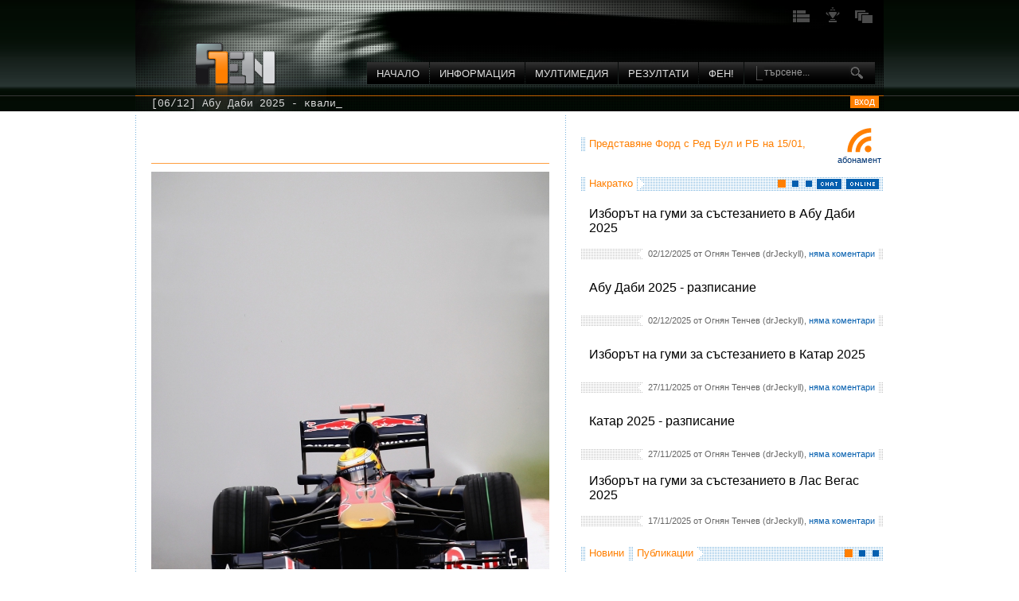

--- FILE ---
content_type: text/html; charset=UTF-8
request_url: https://f1.f-e-n.net/index.php/url20314
body_size: 20451
content:
<!DOCTYPE html PUBLIC "-//W3C//DTD XHTML 1.0 Transitional//EN" "http://www.w3.org/TR/xhtml1/DTD/xhtml1-transitional.dtd">
<html xmlns="http://www.w3.org/1999/xhtml" id="html" prefix="og: http://ogp.me/ns#">
<head>
	<title>Формула 1 -  | f1.f-e-n.net</title>
	<meta name="description" content=" f1.f-e-n.net Формула 1 каквато трябва да бъде" />
	<meta name="keywords" content="Формула 1,Ф1,F1,Formula 1,снимки,видео,online,McLaren,Ferrari,BMW,Force India,Red Bull,Toro Rosso,Williams,Renault,Toyota,МакЛарен,МакЛарън,Ферари,Форс Индия,Ред Бул,Торо Росо,Уилямс,Рено,Тойота,Люис,Люис Хамилтън,Хамилтън,Фернандо,Фернандо Алонсо,Алонсо,Кими,Кими Райконен,Райконен,Маса,Фелипе Маса,Фелипе,Фетел,Себастиан Фетел,Уебър,Марк Уебър,Лотус,Лотус Рено,Лотус Груп,Протон,Маруся,HRT,Катерам,Анализи,Техника,Отразяване на живо,Коментар" />
	<meta http-equiv="Content-Type" content="text/html; charset=utf-8" />
	<!--meta http-equiv="CACHE-CONTROL" content="NO-CACHE" /-->
	<link rel="stylesheet" type="text/css" href="/templates/f1/css/style.css?104" media="screen" />
	<link rel="alternate" type="application/rss+xml" title="f1.f-e-n.net" href="http://feeds.feedburner.com/f1fen" />
	<link rel="alternate" type="application/rss+xml" title="f1.f-e-n.net - коментари" href="http://feeds.feedburner.com/f1fen_comments" />
	<link rel="alternate" type="application/rss+xml" title="f1fen - twitter" href="https://twitter.com/statuses/user_timeline/51739087.rss" />
	<meta name="verify-v1" content="mjltoRG7AIR6nmTMgqq+xQNpBy4fQLMPHUwI4JvLMn4=" />
	<meta property="fb:admins" content="100000132910577" />
	<script type="text/javascript" src="/templates/f1/js/prototype.js"></script>
	<script type="text/javascript" src="/templates/f1/js/scriptaculous.js"></script>
	<script type="text/javascript" src="/templates/f1/js/CookieManager.js"></script>
	<script type="text/javascript" src="/templates/f1/js/motranslator.js"></script>
	<link rel="stylesheet" type="text/css" href="/templates/f1/css/menu.css" media="screen" />
	<link rel="stylesheet" type="text/css" href="/templates/f1/css/notifications.css" media="screen" />
</head>

<body id="body">
	<div id="dim">&nbsp;</div>

	<div id="page">

		<div id="header">
			<a href="/index.php/url21" id="logo"></a>
			<div id="menus">
				<div class="menus_h">
					<div class="notifications">
					    <ul>
						<li id="_forums"><a href="/index.php/url18052" title="Форуми на живо"><img src="/templates/f1/images/notifications/forums.png" onmouseover="this.src = '/templates/f1/images/notifications/_forums.png';" onmouseout="this.src = '/templates/f1/images/notifications/forums.png';" alt="" border="" /></a></li>
						<li id="_fen"><a href="/index.php/url59745" title="ФЕН! клубове"><img src="/templates/f1/images/notifications/fen.png" onmouseover="this.src = '/templates/f1/images/notifications/_fen.png';" onmouseout="this.src = '/templates/f1/images/notifications/fen.png';" alt="" border="" /></a></li>
						<li id="_reader"><a href="/index.php/url28415" title="Читанка"><img src="/templates/f1/images/notifications/reader.png" onmouseover="this.src = '/templates/f1/images/notifications/_reader.png';" onmouseout="this.src = '/templates/f1/images/notifications/reader.png';" alt="" border="" /></a></li>
					    </ul>
					    <div id="notifications_count">
						<div id="__friends"></div>
						<div id="__messages"></div>
						<div id="__forums"></div>
						<div id="__fen"></div>
						<div id="__reader"></div>
					    </div>
					    <div id="notifications__count">
						<div id="___forums"></div>
						<div id="___fen"></div>
					    </div>
					</div>


				</div>
				<div class="menus_h">
					<ul id="menu">
						<li class="li"><a href="/index.php/url21" class="a">Начало</a>
						    <div class="dropdown_1column">
							<h3><a href="/index.php/url7134">Най-новото</a></h3>
							<ul class="listimg">
    <li>
	<a href="/index.php/url376518">Абу Даби 2025 - състезанието</a>
	<div style="z-index: 9716;"></div>
    </li>
    <li>
	<a href="/index.php/url376512">Абу Даби 2025 - оценете състезанието</a>
	<div style="z-index: 9715;"></div>
    </li>
    <li>
	<a href="/index.php/url376455">Абу Даби 2025 - квалификация за място</a>
	<div style="z-index: 9714;"></div>
    </li>
</ul>



							<h3><a href="/index.php/url434">Новини</a></h3>
							<ul class="listimg">
    <li>
	<a href="/index.php/url376518">Абу Даби 2025 - състезанието</a>
	<div style="z-index: 9716;"></div>
    </li>
    <li>
	<a href="/index.php/url376455">Абу Даби 2025 - квалификация за място</a>
	<div style="z-index: 9714;"></div>
    </li>
    <li>
	<a href="/index.php/url376444">Абу Даби 2025 - трета тренировка</a>
	<div style="z-index: 9712;"></div>
    </li>
</ul>



							<h3><a href="/index.php/url192">Публикации</a></h3>
							<ul class="listimg">
    <li>
	<a href="/index.php/url376512">Абу Даби 2025 - оценете състезанието</a>
	<div style="z-index: 9715;"></div>
    </li>
    <li>
	<a href="/index.php/url376390">Абу Даби 2025 - втора тренировка (графика)</a>
	<div style="z-index: 9711;"><img src="/images/f1/2025/20251205/chart.png" border="0" alt=" " /></div>
    </li>
    <li>
	<a href="/index.php/url376119">Катар 2025 - оценете състезанието</a>
	<div style="z-index: 9702;"></div>
    </li>
</ul>



							<h3><a href="/index.php/url85896">Авторски публикации</a></h3>
							<ul class="listimg">
    <li>
	<a href="/index.php/url100203">Как го правим - Огнян Тенчев</a>
	<div style="z-index: 3446;"></div>
    </li>
    <li>
	<a href="/index.php/url100168">Как го правим - Кирил Върбанов</a>
	<div style="z-index: 3445;"></div>
    </li>
    <li>
	<a href="/index.php/url80072">Връщане във форма за 30 дни - Ред Бул</a>
	<div style="z-index: 2873;"><img src="/images/f1/2012/20121022/rb8.jpg" border="0" alt=" " width="500" height="150" /></div>
    </li>
</ul>



						    </div>
						</li>
						<li class="li"><a href="/index.php/url85972" class="a">Информация</a>
						    <div class="dropdown_1column">
							<h3 style="border: 0px; margin-bottom: 5px;"><a href="/index.php/url2036">f1.f-e-n.net календар</a></h3>
							<h3><a href="/index.php/url271579">Сезон 2021</a></h3>
							<div style="overflow: hidden;">
							    <div class="nopaddingfixed_right">
							    
<ul>
<li><a href="/index.php/url274622">Монако 2021</a></li>
<li><a href="/index.php/url273623">Испания 2021</a></li>
<li><a href="/index.php/url272509">Португалия 2021</a></li>
<li><a href="/index.php/url271871">Емилия-Романя 2021</a></li>
<li><a href="/index.php/url270941">Бахрейн 2021</a></li>
<li><a href="/index.php/url271600">Статистики 2021</a></li>
<li><a href="/index.php/url271601">Калкулатор 2021</a></li>
<li><a href="/index.php/url271599">Анализи 2021</a></li>
<li><a href="/index.php/url271596">Прогнози 2021</a></li>
<li><a href="/index.php/url271594">Видео 2021</a></li>
<li><a href="/index.php/url271591">Снимки 2021</a></li>
<li><a href="/index.php/url271587">Тестове 2021</a></li>
<li><a href="/index.php/url271585">Представяния 2021</a></li>
<li><a href="/index.php/url271582">Участници 2021</a></li>
<li><a href="/index.php/url271581">Kалендар 2021</a></li>
</ul>



							    </div>
							</div>
							<!-- h3><a href="/index.php/url249539">Сезон 2020</a></h3>
							<div style="overflow: hidden;">
							    <div class="nopaddingfixed_right">
							    
<ul>
<li><a href="/index.php/url266204">Турция 2020</a></li>
<li><a href="/index.php/url265445">Емилия-Романя 2020</a></li>
<li><a href="/index.php/url264563">Португалия 2020</a></li>
<li><a href="/index.php/url263638">Айфел 2020</a></li>
<li><a href="/index.php/url262713">Русия 2020</a></li>
<li><a href="/index.php/url260688">Италия 2020</a></li>
<li><a href="/index.php/url259137">Белгия 2020</a></li>
<li><a href="/index.php/url258246">Испания 2020</a></li>
<li><a href="/index.php/url257466">70 години Формула 1 2020</a></li>
<li><a href="/index.php/url256672">Великобритания 2020</a></li>
<li><a href="/index.php/url251553">Унгария 2020</a></li>
<li><a href="/index.php/url250749">Щирия 2020</a></li>
<li><a href="/index.php/url249780">Австрия 2020</a></li>
<li><a href="/index.php/url249556">Статистики 2020</a></li>
<li><a href="/index.php/url249557">Калкулатор 2020</a></li>
<li><a href="/index.php/url249555">Анализи 2020</a></li>
<li><a href="/index.php/url249554">Прогнози 2020</a></li>
<li><a href="/index.php/url249551">Видео 2020</a></li>
<li><a href="/index.php/url249550">Снимки 2020</a></li>
<li><a href="/index.php/url249546">Тестове 2020</a></li>
<li><a href="/index.php/url249543">Представяния 2020</a></li>
<li><a href="/index.php/url249542">Участници 2020</a></li>
<li><a href="/index.php/url249541">Kалендар 2020</a></li>
</ul>



							    </div>
							</div-->
							<!--h3><a href="/index.php/url228453">Сезон 2019</a></h3>
							<div style="overflow: hidden;">
							    <div class="nopaddingfixed_right">
							    
<ul>
<li><a href="/index.php/url245573">Абу Даби 2019</a></li>
<li><a href="/index.php/url244568">Бразилия 2019</a></li>
<li><a href="/index.php/url243864">САЩ 2019</a></li>
<li><a href="/index.php/url243023">Мексико 2019</a></li>
<li><a href="/index.php/url242212">Япония 2019</a></li>
<li><a href="/index.php/url241336">Русия 2019</a></li>
<li><a href="/index.php/url240442">Сингапур 2019</a></li>
<li><a href="/index.php/url238933">Италия 2019</a></li>
<li><a href="/index.php/url238107">Белгия 2019</a></li>
<li><a href="/index.php/url237228">Унгария 2019</a></li>
<li><a href="/index.php/url236385">Германия 2019</a></li>
<li><a href="/index.php/url235411">Великобритания 2019</a></li>
<li><a href="/index.php/url234611">Австрия 2019</a></li>
<li><a href="/index.php/url233772">Франция 2019</a></li>
<li><a href="/index.php/url232810">Канада 2019</a></li>
<li><a href="/index.php/url231959">Монако 2019</a></li>
<li><a href="/index.php/url230969">Испания 2019</a></li>
<li><a href="/index.php/url230191">Азербайджан 2019</a></li>
<li><a href="/index.php/url229616">Китай 2019</a></li>
<li><a href="/index.php/url228541">Бахрейн 2019</a></li>
<li><a href="/index.php/url227706">Австралия 2019</a></li>
<li><a href="/index.php/url228448">Статистики 2019</a></li>
<li><a href="/index.php/url228447">Калкулатор 2019</a></li>
<li><a href="/index.php/url228451">Анализи 2019</a></li>
<li><a href="/index.php/url228443">Прогнози 2019</a></li>
<li><a href="/index.php/url228440">Видео 2019</a></li>
<li><a href="/index.php/url228439">Снимки 2019</a></li>
<li><a href="/index.php/url228446">Тестове 2019</a></li>
<li><a href="/index.php/url228432">Представяния 2019</a></li>
<li><a href="/index.php/url228427">Участници 2019</a></li>
<li><a href="/index.php/url228426">Kалендар 2019</a></li>
</ul>



							    </div>
							</div-->
							<h3 style="margin-top: 5px;"><a href="/index.php/url53646">Техника</a></h3>
							<ul class="listimg">
    <li>
	<a href="/index.php/url206978">Какво разбрахме за болидите през 2018 година</a>
	<div style="z-index: 6302;"><img src="/images/f1/2018/20180224/2018tech150.jpg" border="0" alt=" " width="500" height="150" /></div>
    </li>
    <li>
	<a href="/index.php/url111992">Гориво, килограми, измерване ... дисквалификация</a>
	<div style="z-index: 3813;"><img src="/images/f1/2014/20140316/gill.jpg" border="0" alt=" " width="500" height="150" /></div>
    </li>
    <li>
	<a href="/index.php/url103558">Анализ на телеметрични данни (техника)</a>
	<div style="z-index: 3566;"><img src="/images/f1/2013/20131007/Renault-BEL-Full150.png" border="0" alt=" " width="500" height="150" /></div>
    </li>
</ul>



							<h3><a href="#">f1.f-e-n.net</a></h3>
							<ul class="nopaddingfixed2" style="overflow: hidden;">
							    <li><a href="/index.php/url2746">Помощ</a></li>
							    <li><a href="/index.php/url70841">Чат логове</a></li>
							    <li><a href="/index.php/url11958">Събития свързани с F1</a></li>
							    <li><a href="/index.php/url23665">Въпроси и отговори</a></li>
							    <li><a href="/index.php/url688">Стани автор</a></li>
							    <li><a href="/index.php/url28464">Потребители</a></li>
							    <li><a href="/index.php/url687">Контакти и проблеми</a></li>
							    <li><a href="/index.php/url3034">Условия за ползване</a></li>
							    <li><a href="/index.php/url118">Последни промени</a></li>
							</ul>
							<h3><a href="#">Още...</a></h3>
							<ul class="nopaddingfixed2" style="overflow: hidden;">
							    <li><a href="/index.php/url249539">Сезон 2020</a></li>
							    <li><a href="/index.php/url228453">Сезон 2019</a></li>
							    <li><a href="/index.php/url208181">Сезон 2018</a></li>
							    <li><a href="/index.php/url180855">Сезон 2017</a></li>
							    <li><a href="/index.php/url155843">Сезон 2016</a></li>
							    <li><a href="/index.php/url125747">Сезон 2015</a></li>
							    <li><a href="/index.php/url108406">Сезон 2014</a></li>
							    <li><a href="/index.php/url78073">Сезон 2013</a></li>
							    <li><a href="/index.php/url57449">Сезон 2012</a></li>
							    <li><a href="/index.php/url32791">Сезон 2011</a></li>
							    <li><a href="/index.php/url3200">Сезон 2010</a></li>
							    <li><a href="/index.php/url420">Сезон 2009</a></li>
							    <li><a href="/index.php/url20601">BGF1</a></li>
							</ul>
						    </div>
						</li>
						<li class="li"><a href="/index.php/url85971" class="a">Мултимедия</a>
						    <div class="dropdown_1column">
							<h3><a href="/index.php/url121">Снимки</a></h3>
							<ul class="listimg">
    <li>
	<a href="/index.php/url291692">Red Bull Showrun в Пловдив</a>
	<div style="z-index: 8610;"><img src="/images/f1/2022/20220625/redbull_showrun150.jpg" border="0" alt=" " width="500" height="150" /></div>
    </li>
    <li>
	<a href="/index.php/url291661">Пътят към Пловдив с Дейвид Култард</a>
	<div style="z-index: 8609;"><img src="/images/f1/2022/20220624/road_to_plovdiv150.jpg" border="0" alt=" " width="500" height="150" /></div>
    </li>
    <li>
	<a href="/index.php/url289332">Бахрейн 2022 - петък (снимки)</a>
	<div style="z-index: 8498;"><img src="/images/f1/2022/20220318/images150.jpg" border="0" alt=" " width="500" height="150" /></div>
    </li>
</ul>



							<h3><a href="/index.php/url586">Видео</a></h3>
							<ul class="listimg">
    <li>
	<a href="/index.php/url291692">Red Bull Showrun в Пловдив</a>
	<div style="z-index: 8610;"><img src="/images/f1/2022/20220625/redbull_showrun150.jpg" border="0" alt=" " width="500" height="150" /></div>
    </li>
    <li>
	<a href="/index.php/url291661">Пътят към Пловдив с Дейвид Култард</a>
	<div style="z-index: 8609;"><img src="/images/f1/2022/20220624/road_to_plovdiv150.jpg" border="0" alt=" " width="500" height="150" /></div>
    </li>
    <li>
	<a href="/index.php/url247787">Мерцедес W11 (представяне)</a>
	<div style="z-index: 7548;"><img src="/images/f1/2020/20200214/mercedes_w11_150.jpg" border="0" alt=" " width="500" height="150" /></div>
    </li>
</ul>



							<!--
							<h3><a href="/index.php/url73660">Комикси</a></h3>
							[# comix template=menu&count=5&page=0&start=0 #]
							-->
						    </div>
						</li>
						<li class="li"><a href="/index.php/url7017" class="a">Резултати</a>
						    <div class="dropdown_1column">
							<h3 style="border: 0px; margin-bottom: 5px;"><a href="/index.php/url7017">Пълни резултати</a></h3>
							<h3><a href="/index.php/url271579">Сезон 2021</a></h3>
							<div style="overflow: hidden;">
							    <div style="float: left; width: 240px;">
								<h3 style="border: 0px; margin-top: 5px;"><a href="/index.php/url271602">Класиране пилоти</a></h3>
								<h3 style="border: 0px;"><a href="/index.php/url271603">Класиране отбори</a></h3>
							    </div>
							    <div style="float: left; width: 150px;">
								<h3 style="border: 0px; margin-top: 5px;"><a href="/index.php/url271581">Календар</a></h3>
								<h3 style="border: 0px;"><a href="/index.php/url271582">Участници</a></h3>
								<h3 style="border: 0px;"><a href="/index.php/url271587">Тестове</a></h3>
								<h3 style="border: 0px;"><a href="/index.php/url271585">Представяния</a></h3>
							    </div>
							    <div style="float: right; width: 130px;">
								<h3 style="border: 0px; margin-top: 5px;"><a href="/index.php/url271600">Статистики</a></h3>
								<h3 style="border: 0px;"><a href="/index.php/url271599">Анализи</a></h3>
								<h3 style="border: 0px;"><a href="/index.php/url271601">Калкулатор</a></h3>
							    </div>
							</div>
							<h3><a href="/index.php/url249539">Сезон 2020</a></h3>
							<div style="overflow: hidden;">
							    <div style="float: left; width: 240px;">
								<h3 style="border: 0px; margin-top: 5px;"><a href="/index.php/url249559">Класиране пилоти</a></h3>
								<h3 style="border: 0px;"><a href="http://f1.f-e-n.net/index.php/url249558">Класиране отбори</a></h3>
							    </div>
							    <div style="float: left; width: 150px;">
								<h3 style="border: 0px; margin-top: 5px;"><a href="/index.php/url249541">Календар</a></h3>
								<h3 style="border: 0px;"><a href="/index.php/url249542">Участници</a></h3>
								<h3 style="border: 0px;"><a href="/index.php/url249545">Тестове</a></h3>
								<h3 style="border: 0px;"><a href="/index.php/url249540">Представяния</a></h3>
							    </div>
							    <div style="float: right; width: 130px;">
								<h3 style="border: 0px; margin-top: 5px;"><a href="/index.php/url249556">Статистики</a></h3>
								<h3 style="border: 0px;"><a href="/index.php/url249553">Анализи</a></h3>
								<h3 style="border: 0px;"><a href="/index.php/url249557">Калкулатор</a></h3>
							    </div>
							</div>
							<!--h3><a href="/index.php/url228453">Сезон 2019</a></h3>
							<div style="overflow: hidden;">
							    <div style="float: left; width: 240px;">
								<h3 style="border: 0px; margin-top: 5px;"><a href="/index.php/url228449">Класиране пилоти</a></h3>
								<h3 style="border: 0px;"><a href="/index.php/url228450">Класиране отбори</a></h3>
							    </div>
							    <div style="float: left; width: 150px;">
								<h3 style="border: 0px; margin-top: 5px;"><a href="/index.php/url228426">Календар</a></h3>
								<h3 style="border: 0px;"><a href="/index.php/url228427">Участници</a></h3>
								<h3 style="border: 0px;"><a href="/index.php/url228434">Тестове</a></h3>
								<h3 style="border: 0px;"><a href="/index.php/url228431">Представяния</a></h3>
							    </div>
							    <div style="float: right; width: 130px;">
								<h3 style="border: 0px; margin-top: 5px;"><a href="/index.php/url228448">Статистики</a></h3>
								<h3 style="border: 0px;"><a href="/index.php/url228445">Анализи</a></h3>
								<h3 style="border: 0px;"><a href="/index.php/url228447">Калкулатор</a></h3>
							    </div>
							</div-->
							<!--h3><a href="/index.php/url208181">Сезон 2018</a></h3>
							<div style="overflow: hidden;">
							    <div style="float: left; width: 240px;">
								<h3 style="border: 0px; margin-top: 5px;"><a href="/index.php/url208191">Класиране пилоти</a></h3>
								<h3 style="border: 0px;"><a href="/index.php/url208278">Класиране отбори</a></h3>
							    </div>
							    <div style="float: left; width: 150px;">
								<h3 style="border: 0px; margin-top: 5px;"><a href="/index.php/url208169">Календар</a></h3>
								<h3 style="border: 0px;"><a href="/index.php/url208171">Участници</a></h3>
								<h3 style="border: 0px;"><a href="/index.php/url208195">Тестове</a></h3>
								<h3 style="border: 0px;"><a href="/index.php/url208180">Представяния</a></h3>
							    </div>
							    <div style="float: right; width: 130px;">
								<h3 style="border: 0px; margin-top: 5px;"><a href="/index.php/url208190">Статистики</a></h3>
								<h3 style="border: 0px;"><a href="/index.php/url208194">Анализи</a></h3>
								<h3 style="border: 0px;"><a href="/index.php/url208189">Калкулатор</a></h3>
							    </div>
							</div-->
							<!--h3><a href="/index.php/url180855">Сезон 2017</a></h3>
							<div style="overflow: hidden;">
							    <div style="float: left; width: 240px;">
								<h3 style="border: 0px; margin-top: 5px;"><a href="/index.php/url180874">Класиране пилоти</a></h3>
								<h3 style="border: 0px;"><a href="/index.php/url180868">Класиране отбори</a></h3>
							    </div>
							    <div style="float: left; width: 150px;">
								<h3 style="border: 0px; margin-top: 5px;"><a href="/index.php/url180857">Календар</a></h3>
								<h3 style="border: 0px;"><a href="/index.php/url180859">Участници</a></h3>
								<h3 style="border: 0px;"><a href="/index.php/url180862">Тестове</a></h3>
								<h3 style="border: 0px;"><a href="/index.php/url180861">Представяния</a></h3>
							    </div>
							    <div style="float: right; width: 130px;">
								<h3 style="border: 0px; margin-top: 5px;"><a href="/index.php/url180869">Статистики</a></h3>
								<h3 style="border: 0px;"><a href="/index.php/url180870">Анализи</a></h3>
								<h3 style="border: 0px;"><a href="/index.php/url180873">Калкулатор</a></h3>
							    </div>
							</div-->
							<!--h3><a href="/index.php/url155843">Сезон 2016</a></h3>
							<div style="overflow: hidden;">
							    <div style="float: left; width: 240px;">
								<h3 style="border: 0px; margin-top: 5px;"><a href="/index.php/url155847">Класиране пилоти</a></h3>
								<h3 style="border: 0px;"><a href="/index.php/url155846">Класиране отбори</a></h3>
							    </div>
							    <div style="float: left; width: 150px;">
								<h3 style="border: 0px; margin-top: 5px;"><a href="/index.php/url154134">Календар</a></h3>
								<h3 style="border: 0px;"><a href="/index.php/url154135">Участници</a></h3>
								<h3 style="border: 0px;"><a href="/index.php/url155839">Тестове</a></h3>
								<h3 style="border: 0px;"><a href="/index.php/url155837">Представяния</a></h3>
							    </div>
							    <div style="float: right; width: 130px;">
								<h3 style="border: 0px; margin-top: 5px;"><a href="/index.php/url155848">Статистики</a></h3>
								<h3 style="border: 0px;"><a href="/index.php/url155851">Анализи</a></h3>
								<h3 style="border: 0px;"><a href="/index.php/url155849">Калкулатор</a></h3>
							    </div>
							</div-->
							<!--h3><a href="/index.php/url125747">Сезон 2015</a></h3>
							<div style="overflow: hidden;">
							    <div style="float: left; width: 240px;">
								<h3 style="border: 0px; margin-top: 5px;"><a href="/index.php/url133047">Класиране пилоти</a></h3>
								<h3 style="border: 0px;"><a href="/index.php/url133046">Класиране отбори</a></h3>
							    </div>
							    <div style="float: left; width: 150px;">
								<h3 style="border: 0px; margin-top: 5px;"><a href="/index.php/url123065">Календар</a></h3>
								<h3 style="border: 0px;"><a href="/index.php/url128721">Участници</a></h3>
								<h3 style="border: 0px;"><a href="/index.php/url129159">Тестове</a></h3>
								<h3 style="border: 0px;"><a href="/index.php/url128904">Представяния</a></h3>
							    </div>
							    <div style="float: right; width: 130px;">
								<h3 style="border: 0px; margin-top: 5px;"><a href="/index.php/url133048">Статистики</a></h3>
								<h3 style="border: 0px;"><a href="/index.php/url131400">Анализи</a></h3>
								<h3 style="border: 0px;"><a href="/index.php/url133051">Калкулатор</a></h3>
							    </div>
							</div-->
							<!--h3><a href="/index.php/url78073">Сезон 2013</a></h3>
							<div style="overflow: hidden;">
							    <div style="float: left; width: 240px;">
								<h3 style="border: 0px; margin-top: 5px;"><a href="/index.php/url89716">Класиране пилоти</a></h3>
								<h3 style="border: 0px;"><a href="/index.php/url89710">Класиране отбори</a></h3>
							    </div>
							    <div style="float: left; width: 150px;">
								<h3 style="border: 0px; margin-top: 5px;"><a href="/index.php/url78020">Календар</a></h3>
								<h3 style="border: 0px;"><a href="/index.php/url79903">Участници</a></h3>
								<h3 style="border: 0px;"><a href="/index.php/url87899">Тестове</a></h3>
								<h3 style="border: 0px;"><a href="/index.php/url86892">Представяния</a></h3>
							    </div>
							    <div style="float: right; width: 130px;">
								<h3 style="border: 0px; margin-top: 5px;"><a href="/index.php/url89727">Статистики</a></h3>
								<h3 style="border: 0px;"><a href="/index.php/url89726">Анализи</a></h3>
								<h3 style="border: 0px;"><a href="/index.php/url89738">Калкулатор</a></h3>
							    </div>
							</div-->
						    </div>
						</li>
						<li class="li"><a href="/index.php/url85970" class="a">ФЕН!</a>
						    <div class="dropdown_1columnnoimg">
							<div style="float: left; width: 350px; overflow: hidden;">
							    <h3><a href="/index.php/url271597">Прогнози 2020</a></h3>
							    <ul class="listnoimg">
    <li>
	<a href="/index.php/url286136">Абу Даби 2021 - резултати от прогнозите (игра)</a>
    </li>
    <li>
	<a href="/index.php/url285374">Абу Даби 2021 - прогнози (игра)</a>
    </li>
    <li>
	<a href="/index.php/url285373">Саудитска Арабия 2021 - резултати от прогнозите (игра)</a>
    </li>
    <li>
	<a href="/index.php/url284614">Саудитска Арабия 2021 - прогнози (игра)</a>
    </li>
</ul>



							    <div>
							    <div style="float: left; margin-right: 30px;">
								<h3 style="border: 0px;"><a href="/index.php/url249552">Прогнози 2020</a></h3>
								<h3 style="border: 0px;"><a href="/index.php/url228442">Прогнози 2019</a></h3>
								<h3 style="border: 0px;"><a href="/index.php/url208186">Прогнози 2018</a></h3>
								<h3 style="border: 0px;"><a href="/index.php/url180875">Прогнози 2017</a></h3>
								<h3 style="border: 0px;"><a href="/index.php/url156278">Прогнози 2016</a></h3>
								<h3 style="border: 0px;"><a href="/index.php/url146851">Прогнози 2015</a></h3>
							    </div>
							    <div style="float: left;">
								<h3 style="border: 0px;"><a href="/index.php/url111101">Прогнози 2014</a></h3>
								<h3 style="border: 0px;"><a href="/index.php/url91138">Прогнози 2013</a></h3>
								<h3 style="border: 0px;"><a href="/index.php/url61641">Прогнози 2012</a></h3>
								<h3 style="border: 0px;"><a href="/index.php/url34583">Прогнози 2011</a></h3>
								<h3 style="border: 0px;"><a href="/index.php/url21240">Прогнози 2010</a></h3>
							    </div>
							</div>
							</div>
							<!--div style="float: left; width: 350px; overflow: hidden;">
						    	    <h3><a href="/index.php/url111101">Прогнози 2014</a></h3>
							    [# blog lang=2&type=get_short_description&template=f1_blog_show_description_list_noimg&raw=1&trim=img&what[tags][]=prediction2014&start=0&count=4&page=0 #]
							    <h3 style="border: 0px;"><a href="/index.php/url91138">Прогнози 2013</a></h3>
							    <h3 style="border: 0px;"><a href="/index.php/url61641">Прогнози 2012</a></h3>
							    <h3 style="border: 0px;"><a href="/index.php/url34583">Прогнози 2011</a></h3>
							    <h3 style="border: 0px;"><a href="/index.php/url21240">Прогнози 2010</a></h3>
							</div-->
							<div class="nopadding" style="float: right; width: 190px; overflow: hidden;">
							    <h3 style="border: 0px;"><a href="/index.php/url28445">Читанка</a></h3>
						    	    <h3 style="border: 0px;"><a href="/index.php/url18052">Форуми на живо</a></h3>
						    	    <h3 style="border: 0px;"><a href="/index.php/url59745">Фен клубове</a></h3>
						    	    <h3 style="border: 0px;"><a href="/index.php/url23706">На кого сте фен?</a></h3>
							    <h3 style="border: 0px;"><a href="/index.php/url4513">Представете се!</a></h3>
							    <div style="margin-top: 15px; text-align: left;">
			    			    		<a href="https://twitter.com/f1fen/" target="_blank"><img src="/templates/f1/images/_twitter.png" alt="" border="0" style="margin-top: 2px;" /></a>
			    			    		<a href="https://www.facebook.com/groups/f1fen/" target="_blank"><img src="/templates/f1/images/_facebook.png" alt="" border="0" style="margin-top: 15px;" /></a>
			    				    </div>
						    	</div>
						    	<div style="clear: both;"></div>

						    </div>
						</li>
						<li class="search li">
							<div id="search_div">
								<form action="/index.php/url20965" onsubmit="if ($('q').value == 'търсене...') return false;" style="margin: 0px; padding: 0px;">
								<table border="0" cellspacing="0" cellpadding="0">
								<tr>
								    <td><input type="text" id="q" class="input" name="q" size="16" value="търсене..." onclick="if (this.value == 'търсене...') this.value = '';" onblur="if (this.value == '') this.value = 'търсене...';" /></td>
								    <td><input type="image" src="/templates/f1/images/search_button.gif" style="width: 20px; height: 18px;" /></td>
								</tr>
								</table>
								</form>

								<!--form action="/index.php/url20965" id="cse-search-box" onsubmit="if ($('q').value == 'търсене...') return false;" style="margin: 0px; padding: 0px;">
								    <input type="hidden" name="cx" value="partner-pub-3869649343315131:q81lop-r9ej" />
								    <input type="hidden" name="cof" value="FORID:10" />
								    <input type="hidden" name="ie" value="utf-8" />
								    <table border="0" cellspacing="0" cellpadding="0">
								    <tr>
									<td><input type="text" id="q" class="input" name="q" size="16" value="търсене..." onclick="if (this.value == 'търсене...') this.value = '';" onblur="if (this.value == '') this.value = 'търсене...';" /></td>
									<td><input type="image" src="/templates/f1/images/search_button.gif" name="sa" style="width: 20px; height: 18px;" /></td>
								    </tr>
								    </table>
								</form-->
							</div>
						</li>
					<ul>
				</div>
			</div>
			<div id="menus_sub_line">
			    <div id="news_ticker">
				<dl id="news_ticker_items">
				</dl>
			    </div>
			    <div id="login_panel" style="display: none;">
				<div id="login_panel_close">
				    <a href="#" onclick="Effect.BlindUp('login_panel', { duration: 0.3 }); return false;">затвори</a>
				    <a href="#">&nbsp;|&nbsp;</a>
				    <a href="/index.php/url14729">помощ</a>
				</div>

				<script type="text/javascript">

function open_page(l, p, sp)
{
	document.location = 'index.php?lang=' + l + '&cat=' + p + '&subcat=' + sp;
}

function reset_feedback_form()
{
	document.getElementById('feedback_form_query').reset();
}

function feedback_result_login(http_request, callback, message)
{
	if (http_request.readyState == 4)
	{
		if (http_request.status == 200)
		{
			if (http_request.responseText.substring(0, 2) == "OK")
			{
				if (http_request.responseText.substring(2) != "")
				{
					//alert(http_request.responseText.substring(2));

					var msg = http_request.responseText.substring(3);

					if (msg == "Профилът Ви е обновен")
					{
					    $('tooltip').clonePosition($("user_avatar"), {setWidth: false, setHeight: false, offsetLeft: -65, offsetTop: 75});
					} else
					if (msg == "Ако данните са верни ще получите e-mail с инструкции за възстановяне на паролата")
					{
					    $('passforget_win').style.display = 'none';
					    undim();
					    $('tooltip').clonePosition($("login"), {setLeft: true, setTop: true, setWidth: false, setHeight: false, offsetLeft: -85, offsetTop: 32});
					} else
					{
					    Effect.BlindUp('reg_panel', { duration: 0.3 });
					    $('tooltip').clonePosition($("login"), {setLeft: true, setTop: true, setWidth: false, setHeight: false, offsetLeft: -85, offsetTop: 32});
					}

					$('tooltip-text').innerHTML = msg;
					Effect.Appear('tooltip', {duration: 0.2});
					setTimeout("Effect.Fade('tooltip', {duration: 0.2});", 5000);
				} else
				if (message != "")
				{
					if ('login' == 'query')
					var ef = Effect.toggle($('login_feedback_div'), 'slide', {
						duration: 0.3,
						afterFinish: function() {
							ef = null;

							$('login_feedback_div').innerHTML = message;
							$('login_feedback_div').style.display = '';
						}
					});

					if ('login' == 'login')
					{
					    Effect.BlindUp('login_panel', {
						duration: 0.3,
						afterFinish: function() {
						    window.location.href = window.location.href;
						}
					    });

					    //$('login').style.display = 'none';
					    //$('logout').style.display = '';
					}

					if ('login' == 'register')
					{
					    return;
					}
				} else
				{
					if (
						(callback == "show_hide_divs('send_feedback');") || (callback == "show_hide_divs('send_to_friend');")
					)
					{
						alert("Съобщението беше изпратено успешно");
					} else
					{
						alert("Заявката ви е изпратена успешно\nСкоро ще се свържем с вас");
					}
				}

				//alert('feedback_begin ' + callback);
				if (callback != "") eval(callback);
			} else
			{
				var error_string = http_request.responseText;

				if (error_string == '')
				{
					alert('ГРЕШКА!\nОпитайте отново по-късно ...');
				} else
				{
					var el;
					if (error_string == "ERROR CAPTCHA")
					{
					    el = document.feedback_form_login.captcha;
					    error_string = "Грешен код";
					} else
					if (error_string == "Потребителското име е заето!")
					{
					    el = document.feedback_form_login.username;
					} else
					if (error_string == "Паролите не съвпадат!")
					{
					    el = document.feedback_form_login.password;
					} else
					if (error_string == "Невалидна парола!<br />Паролата трябва да е минимум шест символа и да съдържа само латински букви, цифри, точка, тире и долно тире и интервал")
					{
					    el = document.feedback_form_login.password;
					} else
					{
					    el = document.feedback_form_login.username;
					}

					$('tooltip-text').innerHTML = error_string;
					$('tooltip').clonePosition(el, {setWidth: false, setHeight: false, offsetLeft: -20, offsetTop: 35});
					Effect.Appear('tooltip', {duration: 0.2});
					setTimeout("Effect.Fade('tooltip', {duration: 0.2});", 3000);
					el.focus();
				}
			}
		}
	}
}

function validate_form_login(f)
{
	var q = "";
	var callback = "";
	var message = "";
	var my_form = document.getElementById('feedback_form_login');

	for (var t = 0; t < my_form.elements.length; t++)
	{
		//alert(my_form.elements[t].type + ' ' + my_form.elements[t].name + '=' + my_form.elements[t].value);
//alert(my_form.elements[t].name.substr(0, 11));
		if (my_form.elements[t].name.substr(0, 11) == 'validation_')
		{
			var type = my_form.elements[t].value;
			var ff = my_form.elements[t].name.replace('validation_', '');
			var val = my_form.elements[ff].value;

			if ((type == 'email') && ((val == '') || (val.indexOf('@') == -1) || (val.indexOf('.') == -1)))
			{
				//alert('Невалиден E-Mail!');
				//my_form.elements[ff].focus();
				//highlightMe($('feedback_field_' + ff), $('feedback_field_' + ff + '_label'));
				highlightMe(my_form.elements[ff], my_form.elements[ff].nextSibling);
				return false;
    		}
    		if ((type == 'empty') && (val == ''))
    		{
				//alert('Полето ' + ff + ' не може да бъде празно');
				//my_form.elements[ff].focus();
				highlightMe(my_form.elements[ff], my_form.elements[ff].nextSibling);
				//highlightMe($('feedback_field_' + ff), $('feedback_field_' + ff + '_label'));
				return false;
    		}
		}
		if (my_form.elements[t].name == "CALLBACK")
		{
			callback = my_form.elements[t].value;
		}
		if (my_form.elements[t].name == "MESSAGE")
		{
			message = my_form.elements[t].value;
		}

		switch (my_form.elements[t].type)
		{
			case "hidden":
			case "text":
			case "password":
			case "textarea":
				q += my_form.elements[t].name + "=" + my_form.elements[t].value + "&";
				break;

			case "select-one":
				q += my_form.elements[t].name + "=" + my_form.elements[t].options[my_form.elements[t].selectedIndex].value + "&";
				break;

			case "radio":
				if (my_form.elements[t].checked)
				{
					q += my_form.elements[t].name + "=" + my_form.elements[t].value + "&";
				}
				break;

			case "checkbox":
				if (my_form.elements[t].checked)
				{
					q += my_form.elements[t].name + "=" + my_form.elements[t].value + "&";
				}
				break;
		}
	}

	var http_request = false;

	if (window.XMLHttpRequest)
	{
		var http_request = new XMLHttpRequest();
		if (http_request.overrideMimeType)
		{
        	http_request.overrideMimeType('text/xml');
        }
	} else
	if (window.ActiveXObject)
	{
		try {
        	http_request = new ActiveXObject("Msxml2.XMLHTTP");
		} catch (e)
		{
        	try {
            	http_request = new ActiveXObject("Microsoft.XMLHTTP");
            } catch (e) {
            	;;
			}
        }
	}

	if (!http_request)
	{
    	return false;
	}

	http_request.open('POST', '/index.php', true);
	http_request.setRequestHeader("Content-Type", "application/x-www-form-urlencoded");//; charset=windows-1251
	http_request.setRequestHeader("Content-length", q.length);
	http_request.setRequestHeader("Connection", "close");
	http_request.onreadystatechange = function() { feedback_result_login(http_request, callback, message); };
	http_request.send(q);

	return false;
}

function highlightMe(foc, el)
{
	var ef = new Effect.Morph(el, {
		style: 'color: #ff0000',
		duration: 0.2,
		afterFinish: function() {
			ef = null;

			var ef = new Effect.Morph(el, {
				style: 'color: #ccc',
				duration: 1,
				afterFinish: function() {
					ef = null;
				}
			});
		}
	});
	foc.focus();
}

</script>

<div id="login_feedback_div" class="feedback_div" style="overflow: hidden;">
<form id="feedback_form_login" name="feedback_form_login" method="post" action="/" onSubmit="validate_form_login(this); return false;" style="margin-bottom: 0px;">
<input type="hidden" name="cat" value="237" />
<input type="hidden" name="lang" value="2" />
<input type="hidden" name="step" value="module_action" />
<input type="hidden" name="modname" value="feedback" />



				<input type="hidden" id="feedback_field_action" name="action" value="login" />



				
<div style="position: relative;">
    <input id="feedback_field_MESSAGE" type="hidden" name="MESSAGE" value="Успешен вход" /><div id="feedback_field_MESSAGE_label" style="position: absolute; top: 5px; right: 2px;"></div>
</div>




				
<div style="position: relative;">
    <input id="feedback_field_username" type="text" name="username" label="потребител" class="label" /><div id="feedback_field_username_label" style="position: absolute; top: 5px; right: 2px;">потребител</div>
</div>
<input type="hidden" name="validation_username" value="empty" />



				
<div style="position: relative;">
    <input id="feedback_field_password" type="password" name="password" label="парола" class="label" /><div id="feedback_field_password_label" style="position: absolute; top: 5px; right: 2px;">парола</div>
</div>
<input type="hidden" name="validation_password" value="empty" />



				<div style="margin-top: 14px;">
				    <div id="login_panel_reg" style="float: left;">
				    <a href="#" onclick="Effect.BlindUp('login_panel', { duration: 0.3 }); Effect.BlindDown('reg_panel', { duration: 0.3, queue: 'end' }); return false;">регистрация</a><a id="pass_forget" href="#" onclick="Effect.BlindUp('login_panel', { duration: 0.3 }); passForget(); return false;">забравена парола</a>
				    </div>
				    <div style="float: right; text-align: right;">
				    
<div style="position: relative;">
    <input id="feedback_field_" type="submit" value="влез" /><div id="feedback_field__label" style="position: absolute; top: 5px; right: 2px;"></div>
</div>




				    </div>
				</div>
				</form>
</div>




			    </div>

			    <div id="reg_panel" style="display: none;">
				<div id="reg_panel_close">
				    <a href="#" onclick="Effect.BlindUp('reg_panel', { duration: 0.3 }); return false;">затвори</a>
				    <a href="#">&nbsp;|&nbsp;</a>
				    <a href="/index.php/url14729">помощ</a>
				</div>

				<script type="text/javascript">

function open_page(l, p, sp)
{
	document.location = 'index.php?lang=' + l + '&cat=' + p + '&subcat=' + sp;
}

function reset_feedback_form()
{
	document.getElementById('feedback_form_query').reset();
}

function feedback_result_register(http_request, callback, message)
{
	if (http_request.readyState == 4)
	{
		if (http_request.status == 200)
		{
			if (http_request.responseText.substring(0, 2) == "OK")
			{
				if (http_request.responseText.substring(2) != "")
				{
					//alert(http_request.responseText.substring(2));

					var msg = http_request.responseText.substring(3);

					if (msg == "Профилът Ви е обновен")
					{
					    $('tooltip').clonePosition($("user_avatar"), {setWidth: false, setHeight: false, offsetLeft: -65, offsetTop: 75});
					} else
					if (msg == "Ако данните са верни ще получите e-mail с инструкции за възстановяне на паролата")
					{
					    $('passforget_win').style.display = 'none';
					    undim();
					    $('tooltip').clonePosition($("login"), {setLeft: true, setTop: true, setWidth: false, setHeight: false, offsetLeft: -85, offsetTop: 32});
					} else
					{
					    Effect.BlindUp('reg_panel', { duration: 0.3 });
					    $('tooltip').clonePosition($("login"), {setLeft: true, setTop: true, setWidth: false, setHeight: false, offsetLeft: -85, offsetTop: 32});
					}

					$('tooltip-text').innerHTML = msg;
					Effect.Appear('tooltip', {duration: 0.2});
					setTimeout("Effect.Fade('tooltip', {duration: 0.2});", 5000);
				} else
				if (message != "")
				{
					if ('register' == 'query')
					var ef = Effect.toggle($('register_feedback_div'), 'slide', {
						duration: 0.3,
						afterFinish: function() {
							ef = null;

							$('register_feedback_div').innerHTML = message;
							$('register_feedback_div').style.display = '';
						}
					});

					if ('register' == 'login')
					{
					    Effect.BlindUp('login_panel', {
						duration: 0.3,
						afterFinish: function() {
						    window.location.href = window.location.href;
						}
					    });

					    //$('login').style.display = 'none';
					    //$('logout').style.display = '';
					}

					if ('register' == 'register')
					{
					    return;
					}
				} else
				{
					if (
						(callback == "show_hide_divs('send_feedback');") || (callback == "show_hide_divs('send_to_friend');")
					)
					{
						alert("Съобщението беше изпратено успешно");
					} else
					{
						alert("Заявката ви е изпратена успешно\nСкоро ще се свържем с вас");
					}
				}

				//alert('feedback_begin ' + callback);
				if (callback != "") eval(callback);
			} else
			{
				var error_string = http_request.responseText;

				if (error_string == '')
				{
					alert('ГРЕШКА!\nОпитайте отново по-късно ...');
				} else
				{
					var el;
					if (error_string == "ERROR CAPTCHA")
					{
					    el = document.feedback_form_register.captcha;
					    error_string = "Грешен код";
					} else
					if (error_string == "Потребителското име е заето!")
					{
					    el = document.feedback_form_register.username;
					} else
					if (error_string == "Паролите не съвпадат!")
					{
					    el = document.feedback_form_register.password;
					} else
					if (error_string == "Невалидна парола!<br />Паролата трябва да е минимум шест символа и да съдържа само латински букви, цифри, точка, тире и долно тире и интервал")
					{
					    el = document.feedback_form_register.password;
					} else
					{
					    el = document.feedback_form_register.username;
					}

					$('tooltip-text').innerHTML = error_string;
					$('tooltip').clonePosition(el, {setWidth: false, setHeight: false, offsetLeft: -20, offsetTop: 35});
					Effect.Appear('tooltip', {duration: 0.2});
					setTimeout("Effect.Fade('tooltip', {duration: 0.2});", 3000);
					el.focus();
				}
			}
		}
	}
}

function validate_form_register(f)
{
	var q = "";
	var callback = "";
	var message = "";
	var my_form = document.getElementById('feedback_form_register');

	for (var t = 0; t < my_form.elements.length; t++)
	{
		//alert(my_form.elements[t].type + ' ' + my_form.elements[t].name + '=' + my_form.elements[t].value);
//alert(my_form.elements[t].name.substr(0, 11));
		if (my_form.elements[t].name.substr(0, 11) == 'validation_')
		{
			var type = my_form.elements[t].value;
			var ff = my_form.elements[t].name.replace('validation_', '');
			var val = my_form.elements[ff].value;

			if ((type == 'email') && ((val == '') || (val.indexOf('@') == -1) || (val.indexOf('.') == -1)))
			{
				//alert('Невалиден E-Mail!');
				//my_form.elements[ff].focus();
				//highlightMe($('feedback_field_' + ff), $('feedback_field_' + ff + '_label'));
				highlightMe(my_form.elements[ff], my_form.elements[ff].nextSibling);
				return false;
    		}
    		if ((type == 'empty') && (val == ''))
    		{
				//alert('Полето ' + ff + ' не може да бъде празно');
				//my_form.elements[ff].focus();
				highlightMe(my_form.elements[ff], my_form.elements[ff].nextSibling);
				//highlightMe($('feedback_field_' + ff), $('feedback_field_' + ff + '_label'));
				return false;
    		}
		}
		if (my_form.elements[t].name == "CALLBACK")
		{
			callback = my_form.elements[t].value;
		}
		if (my_form.elements[t].name == "MESSAGE")
		{
			message = my_form.elements[t].value;
		}

		switch (my_form.elements[t].type)
		{
			case "hidden":
			case "text":
			case "password":
			case "textarea":
				q += my_form.elements[t].name + "=" + my_form.elements[t].value + "&";
				break;

			case "select-one":
				q += my_form.elements[t].name + "=" + my_form.elements[t].options[my_form.elements[t].selectedIndex].value + "&";
				break;

			case "radio":
				if (my_form.elements[t].checked)
				{
					q += my_form.elements[t].name + "=" + my_form.elements[t].value + "&";
				}
				break;

			case "checkbox":
				if (my_form.elements[t].checked)
				{
					q += my_form.elements[t].name + "=" + my_form.elements[t].value + "&";
				}
				break;
		}
	}

	var http_request = false;

	if (window.XMLHttpRequest)
	{
		var http_request = new XMLHttpRequest();
		if (http_request.overrideMimeType)
		{
        	http_request.overrideMimeType('text/xml');
        }
	} else
	if (window.ActiveXObject)
	{
		try {
        	http_request = new ActiveXObject("Msxml2.XMLHTTP");
		} catch (e)
		{
        	try {
            	http_request = new ActiveXObject("Microsoft.XMLHTTP");
            } catch (e) {
            	;;
			}
        }
	}

	if (!http_request)
	{
    	return false;
	}

	http_request.open('POST', '/index.php', true);
	http_request.setRequestHeader("Content-Type", "application/x-www-form-urlencoded");//; charset=windows-1251
	http_request.setRequestHeader("Content-length", q.length);
	http_request.setRequestHeader("Connection", "close");
	http_request.onreadystatechange = function() { feedback_result_register(http_request, callback, message); };
	http_request.send(q);

	return false;
}

function highlightMe(foc, el)
{
	var ef = new Effect.Morph(el, {
		style: 'color: #ff0000',
		duration: 0.2,
		afterFinish: function() {
			ef = null;

			var ef = new Effect.Morph(el, {
				style: 'color: #ccc',
				duration: 1,
				afterFinish: function() {
					ef = null;
				}
			});
		}
	});
	foc.focus();
}

</script>

<div id="register_feedback_div" class="feedback_div" style="overflow: hidden;">
<form id="feedback_form_register" name="feedback_form_register" method="post" action="/" onSubmit="validate_form_register(this); return false;" style="margin-bottom: 0px;">
<input type="hidden" name="cat" value="237" />
<input type="hidden" name="lang" value="2" />
<input type="hidden" name="step" value="module_action" />
<input type="hidden" name="modname" value="feedback" />



				<input type="hidden" id="feedback_field_action" name="action" value="register" />



				
<div style="position: relative;">
    <input id="feedback_field_MESSAGE" type="hidden" name="MESSAGE" value="Успешна регистрация" /><div id="feedback_field_MESSAGE_label" style="position: absolute; top: 5px; right: 2px;"></div>
</div>




				
<div style="position: relative;">
    <input id="feedback_field_user_group" type="hidden" name="user_group" value="F1" /><div id="feedback_field_user_group_label" style="position: absolute; top: 5px; right: 2px;"></div>
</div>




				
<div style="position: relative;">
    <input id="feedback_field_username" type="text" name="username" label="потребител" class="label" /><div id="feedback_field_username_label" style="position: absolute; top: 5px; right: 2px;">потребител</div>
</div>
<input type="hidden" name="validation_username" value="empty" />



				
<div style="position: relative;">
    <input id="feedback_field_password" type="password" name="password" label="парола" class="label" /><div id="feedback_field_password_label" style="position: absolute; top: 5px; right: 2px;">парола</div>
</div>
<input type="hidden" name="validation_password" value="empty" />



				
<div style="position: relative;">
    <input id="feedback_field_password2" type="password" name="password2" label="парола" class="label" /><div id="feedback_field_password2_label" style="position: absolute; top: 5px; right: 2px;">парола</div>
</div>
<input type="hidden" name="validation_password2" value="empty" />



				
<div style="position: relative;">
    <input id="feedback_field_email" type="text" name="email" label="e-mail" class="label" /><div id="feedback_field_email_label" style="position: absolute; top: 5px; right: 2px;">e-mail</div>
</div>
<input type="hidden" name="validation_email" value="email" />



				<div style="overflow: hidden;">
				    <div style="float: left; margin-top: 5px;">
				    <img id="captcha_image" src="/modules/captcha/captcha.php?engine=kcaptcha&amp;bg=0&amp;fg=16777215" alt="" border="0" />
				    </div>
				    <div style="float: right; text-align: right;">
				    
<div style="position: relative;">
    <input id="feedback_field_captcha" type="text" name="captcha" label="код" /><div id="feedback_field_captcha_label" style="position: absolute; top: 5px; right: 2px;">код</div>
</div>
<input type="hidden" name="validation_captcha" value="empty" />



				    
<div style="position: relative;">
    <input id="feedback_field_" type="submit" value="регистрация" /><div id="feedback_field__label" style="position: absolute; top: 5px; right: 2px;"></div>
</div>




				    </div>
				</div>
				</form>
</div>




			    </div>

			    <div id="login"><a href="#" onclick="Effect.BlindDown('login_panel', { duration: 0.3 }); return false;">вход</a></div>
			</div>

		</div>

		<div id="top_message" style="display: none;">
		    <!--
		    Ако имате въпрос, то правилното място да го зададете е точно тук: <a href="/index.php/url19489">http://f1.f-e-n.net/index.php/url19489</a> и никъде другаде<br />
		    Трябва да имате регистрация. Как можете да се регистрирате можете да прочетете тук: <a href="/index.php/url14729">http://f1.f-e-n.net/index.php/url14729</a><br />
		    Всички коментари, които не са по съответната тема ще бъдат изтривани без предупреждение
		    -->
		    <!--a href="/index.php/url125724">Профилактика - от 17/10/2014 до 30/10/2014 ще бъде проведена профилактика</a-->
		</div>




		<div id="rightleft">

			<div id="fullscreen"></div>

			<div id="right">

				<div id="rss" onclick="document.location = '/index.php/url4460';">
					    <a href="/index.php/url4460">Абонамент</a>
				</div>

				<div class="right_box" style="float: left; overflow: hidden; width: 300px; margin-top: 15px;">
					<div id="next_event" class="header" style="">
						<h2 style=""><a id="next_event_link" href="/index.php/url2036">Зареждане ...</a></h2>
						<div class="arrow_back">&nbsp;</div>
						<div class="arrow_back_back">&nbsp;</div>
					</div>

					<div id="live" class="header_red" style="display: none;">
						<h2 style=""><a id="live_link" href="/index.php/url19884" target="_blank"></a></h2>
						<div class="arrow_back">&nbsp;</div>
						<div class="arrow_back_back">&nbsp;</div>
					</div>
				</div>

				<div id="next_event_2" class="right_box" style="float: left; overflow: hidden; width: 380px; margin-bottom: 15px; margin-top: 0px; display: none;">
					<div  class="header" style="">
						<h2 style=""><a id="next_event_2_link" href="/index.php/url11958">Зареждане ...</a></h2>
						<div class="arrow_back">&nbsp;</div>
						<div class="arrow_back_back">&nbsp;</div>
					</div>
				</div>

				<div style="clear: both;"></div>

				<!-- [# weather #] -->

				<div class="right_box">
					<div class="header">
						<h2 style="margin-right: 1px;"><a href="/index.php/url691">Накратко</a></h2>
						<div class="arrow_back">&nbsp;</div>
						<div class="switch">
							<ul>
								<li><a href="#" onclick="return switchContent('brief', 1);"><img id="switch_brief_1" src="/templates/f1/images/switch_on.gif" alt="" border="0" /></a></li>
								<li><a href="#" onclick="return switchContent('brief', 2);"><img id="switch_brief_2" src="/templates/f1/images/switch.gif" alt="" border="0" /></a></li>
								<li><a href="#" onclick="return switchContent('brief', 3);"><img id="switch_brief_3" src="/templates/f1/images/switch.gif" alt="" border="0" /></a></li>
								<li style="margin: 2px 6px 0px 0px; padding: 0px;"><a href="#" onclick="return switchContent('brief', 4);"><img id="switch_brief_4" src="/templates/f1/images/chat_off.png" alt="" border="0" /></a></li>
								<li style="margin: 2px 6px 0px 0px; padding: 0px;"><a href="#" onclick="return switchContent('brief', 5);"><img id="switch_brief_5" src="/templates/f1/images/online.png" alt="" border="0" /></a></li>
							</ul>
						</div>
					</div>
					<div id="content_brief_1">
						
<ul class="brief">
    <li>
    	<a href="/index.php/url376204"></a>
		<div class="brief_title">
			<h1><a href="/index.php/url376204">Изборът на гуми за състезанието в Абу Даби 2025</a></h1>
		</div>
		<div class="author_comments">
			<h3>02/12/2025 от Огнян Тенчев (drJeckyll), <span class="comments"><a href="/index.php/url376204#comments">няма&nbsp;коментари</a></span></h3>
			<div class="arrow_flip_back">&nbsp;</div>
		</div>
    </li>
    <li>
    	<a href="/index.php/url376202"></a>
		<div class="brief_title">
			<h1><a href="/index.php/url376202">Абу Даби 2025 - разписание</a></h1>
		</div>
		<div class="author_comments">
			<h3>02/12/2025 от Огнян Тенчев (drJeckyll), <span class="comments"><a href="/index.php/url376202#comments">няма&nbsp;коментари</a></span></h3>
			<div class="arrow_flip_back">&nbsp;</div>
		</div>
    </li>
    <li>
    	<a href="/index.php/url375942"></a>
		<div class="brief_title">
			<h1><a href="/index.php/url375942">Изборът на гуми за състезанието в Катар 2025</a></h1>
		</div>
		<div class="author_comments">
			<h3>27/11/2025 от Огнян Тенчев (drJeckyll), <span class="comments"><a href="/index.php/url375942#comments">няма&nbsp;коментари</a></span></h3>
			<div class="arrow_flip_back">&nbsp;</div>
		</div>
    </li>
    <li>
    	<a href="/index.php/url375941"></a>
		<div class="brief_title">
			<h1><a href="/index.php/url375941">Катар 2025 - разписание</a></h1>
		</div>
		<div class="author_comments">
			<h3>27/11/2025 от Огнян Тенчев (drJeckyll), <span class="comments"><a href="/index.php/url375941#comments">няма&nbsp;коментари</a></span></h3>
			<div class="arrow_flip_back">&nbsp;</div>
		</div>
    </li>
    <li>
    	<a href="/index.php/url375380"></a>
		<div class="brief_title">
			<h1><a href="/index.php/url375380">Изборът на гуми за състезанието в Лас Вегас 2025</a></h1>
		</div>
		<div class="author_comments">
			<h3>17/11/2025 от Огнян Тенчев (drJeckyll), <span class="comments"><a href="/index.php/url375380#comments">няма&nbsp;коментари</a></span></h3>
			<div class="arrow_flip_back">&nbsp;</div>
		</div>
    </li>
</ul>



					</div>
					<div id="content_brief_2" style="display: none;"></div>
					<div id="content_brief_3" style="display: none;"></div>
					<div id="content_brief_4" style="display: none;"></div>
					<div id="content_brief_5" style="display: none;"></div>
					<!-- div id="headlines">[# wall wall_id=1&template=headlines&kind=headlines #]</div -->
					<!-- [# wall wall_id=1505&template=headlines_race&kind=headlines #] -->
				</div>

				<!-- IF "image" != "homepage" -->
				<div class="right_box">
					<div class="header">
						<h2 style="margin-right: 1px;"><a href="/index.php/url434">Новини</a></h2>
						<h2><a href="/index.php/url192">Публикации</a></h2>
						<div class="arrow_back">&nbsp;</div>
						<div class="switch">
							<ul>
								<li><a href="#" onclick="return switchContent('right_actual', 1);"><img id="switch_right_actual_1" src="/templates/f1/images/switch_on.gif" alt="" border="0" /></a></li>
								<li><a href="#" onclick="return switchContent('right_actual', 2);"><img id="switch_right_actual_2" src="/templates/f1/images/switch.gif" alt="" border="0" /></a></li>
								<li><a href="#" onclick="return switchContent('right_actual', 3);"><img id="switch_right_actual_3" src="/templates/f1/images/switch.gif" alt="" border="0" /></a></li>
							</ul>
						</div>
					</div>
					<div id="content_right_actual_1">
						
<ul class="brief">
    <li>
    	<a href="/index.php/url376518"></a>
		<div class="brief_title">
			<h1><a href="/index.php/url376518">Абу Даби 2025 - състезанието</a></h1>
		</div>
		<div class="author_comments">
			<h3>07/12/2025 от Огнян Тенчев (drJeckyll), <span class="comments"><a href="/index.php/url376518#comments">няма&nbsp;коментари</a></span></h3>
			<div class="arrow_flip_back">&nbsp;</div>
		</div>
    </li>
    <li>
    	<a href="/index.php/url376512"></a>
		<div class="brief_title">
			<h1><a href="/index.php/url376512">Абу Даби 2025 - оценете състезанието</a></h1>
		</div>
		<div class="author_comments">
			<h3>07/12/2025 от Огнян Тенчев (drJeckyll), <span class="comments"><a href="/index.php/url376512#comments">няма&nbsp;коментари</a></span></h3>
			<div class="arrow_flip_back">&nbsp;</div>
		</div>
    </li>
    <li>
    	<a href="/index.php/url376455"></a>
		<div class="brief_title">
			<h1><a href="/index.php/url376455">Абу Даби 2025 - квалификация за място</a></h1>
		</div>
		<div class="author_comments">
			<h3>06/12/2025 от Огнян Тенчев (drJeckyll), <span class="comments"><a href="/index.php/url376455#comments">няма&nbsp;коментари</a></span></h3>
			<div class="arrow_flip_back">&nbsp;</div>
		</div>
    </li>
</ul>



					</div>
					<div id="content_right_actual_2" style="display: none;">
					</div>
					<div id="content_right_actual_3" style="display: none;">
					</div>
				</div>
				<!-- ENDIF -->

				<div class="right_box">
					<div class="header">
						<h2><a href="#">Филтри</a></h2><div class="arrow_back">&nbsp;</div>
					</div>

					<table border="0" width="100%" class="filters">
					<tr>
					    <td width="25%" align="center"><a href="/index.php/url59353">Мерцедес</a></td>
					    <td width="25%" align="center"><a href="/index.php/url59345">Ред Бул</a></td>
					    <td width="25%" align="center"><a href="/index.php/url59354">МакЛарън</a></td>
					    <td width="25%" align="center"><a href="/index.php/url273633">Астън Мартин</a></td>
					</tr>
					<tr>
					    <td width="25%" align="center"><a href="/index.php/url273634">Алпин</a></td>
					    <td width="25%" align="center"><a href="/index.php/url59352">Ферари</a></td>
					    <td width="25%" align="center"><a href="/index.php/url59358">Алфа Таури</a></td>
					    <td width="25%" align="center"><a href="/index.php/url59357">Алфа Ромео</a></td>
					</tr>
					<tr>
					    <td width="25%" align="center"><a href="/index.php/url154944">Хаас</a></td>
					    <td width="25%" align="center"><a href="/index.php/url59359">Уилямс</a></td>
					    <td width="25%" align="center"><a href="/index.php/url97170">Пирели</a></td>
					    <!--td width="25%" align="center"><a href="/index.php/url59362">Мейнър</a></td-->
					</tr>
					</table>
				</div>

				<div class="right_box">
					<div class="header">
						<h2><a href="/index.php/url30072">Анкети</a></h2><div class="arrow_back">&nbsp;</div>
						<div class="switch">
							<ul>
								<li><a href="#" onclick="return switchContent('poll', 1);"><img id="switch_poll_1" src="/templates/f1/images/switch_on.gif" alt="" border="0" /></a></li>
								<li><a href="#" onclick="return switchContent('poll', 2);"><img id="switch_poll_2" src="/templates/f1/images/switch.gif" alt="" border="0" /></a></li>
								<li><a href="#" onclick="return switchContent('poll', 3);"><img id="switch_poll_3" src="/templates/f1/images/switch.gif" alt="" border="0" /></a></li>
							</ul>
						</div>
					</div>
					<div id="content_poll_1">
						
<ul class="brief">
    <li>
    	<a href="/index.php/url376512"></a>
		<div class="brief_title">
			<h1><a href="/index.php/url376512">Абу Даби 2025 - оценете състезанието</a></h1>
		</div>
		<div class="author_comments">
			<h3>07/12/2025 от Огнян Тенчев (drJeckyll), <span class="comments"><a href="/index.php/url376512#comments">1&nbsp;коментар</a></span></h3>
			<div class="arrow_flip_back">&nbsp;</div>
		</div>
    </li>
    <li>
    	<a href="/index.php/url376119"></a>
		<div class="brief_title">
			<h1><a href="/index.php/url376119">Катар 2025 - оценете състезанието</a></h1>
		</div>
		<div class="author_comments">
			<h3>30/11/2025 от Огнян Тенчев (drJeckyll), <span class="comments"><a href="/index.php/url376119#comments">няма&nbsp;коментари</a></span></h3>
			<div class="arrow_flip_back">&nbsp;</div>
		</div>
    </li>
    <li>
    	<a href="/index.php/url375612"></a>
		<div class="brief_title">
			<h1><a href="/index.php/url375612">Лас Вегас 2025 - оценете състезанието</a></h1>
		</div>
		<div class="author_comments">
			<h3>23/11/2025 от Огнян Тенчев (drJeckyll), <span class="comments"><a href="/index.php/url375612#comments">няма&nbsp;коментари</a></span></h3>
			<div class="arrow_flip_back">&nbsp;</div>
		</div>
    </li>
</ul>



					</div>
					<div id="content_poll_2" style="display: none;">
					</div>
					<div id="content_poll_3" style="display: none;">
					</div>
				</div>

				<div class="right_box">
					<div class="header">
						<h2><a href="/index.php/url121">Снимки</a></h2><div class="arrow_back">&nbsp;</div>
						<div class="switch">
							<ul>
								<li><a href="#" onclick="return switchContent('gallery', 1);"><img id="switch_gallery_1" src="/templates/f1/images/switch_on.gif" alt="" border="0" /></a></li>
								<li><a href="#" onclick="return switchContent('gallery', 2);"><img id="switch_gallery_2" src="/templates/f1/images/switch.gif" alt="" border="0" /></a></li>
								<li><a href="#" onclick="return switchContent('gallery', 3);"><img id="switch_gallery_3" src="/templates/f1/images/switch.gif" alt="" border="0" /></a></li>
							</ul>
						</div>
					</div>
					<div id="content_gallery_1">
						
<div class="homepage_gallery">
	<div style="overflow: hidden;">
		<div class="gallery_image"><a href="/index.php/url46437"><img src="/images/f1/2025/20250218/ferrari_sf-25_hires/_thumbs/GkJEmo5WcAAFGul.jpg" width="122" alt="" border="0" /></a></div>
		<div class="gallery_image"><a href="/index.php/url46437"><img src="/images/f1/2025/20250218/ferrari_sf-25_hires/_thumbs/GkJEmoYaoAEN4Pv.jpg" width="122" alt="" border="0" /></a></div>
		<div class="gallery_image"><a href="/index.php/url46437"><img src="/images/f1/2025/20250218/ferrari_sf-25_hires/_thumbs/GkJEmoYasAA6SQs.jpg" width="122" alt="" border="0" /></a></div>
	</div>
	<h1><a href="/index.php/url46437">Ферари SF-25 (представяне)</a></h1>
	<div style="overflow: hidden;">
		<div class="gallery_image"><a href="/index.php/url361882"><img src="/images/f1/2025/20250218/redbull_rb21_hires/_thumbs/GkpVcv2WwAA5j4l.jpg" width="122" alt="" border="0" /></a></div>
		<div class="gallery_image"><a href="/index.php/url361882"><img src="/images/f1/2025/20250218/redbull_rb21_hires/_thumbs/GkpVcv8WMAASXkD.jpg" width="122" alt="" border="0" /></a></div>
		<div class="gallery_image"><a href="/index.php/url361882"><img src="/images/f1/2025/20250218/redbull_rb21_hires/_thumbs/GkpVcv9WEAEJaqH.jpg" width="122" alt="" border="0" /></a></div>
	</div>
	<h1><a href="/index.php/url361882">Ред Бул RB21 (представяне)</a></h1>
	<div style="overflow: hidden;">
		<div class="gallery_image"><a href="/index.php/url361879"><img src="/images/f1/2025/20250218/mercedes_W16_hires/_thumbs/Gko7WbmWcAAjp5l.jpg" width="122" alt="" border="0" /></a></div>
		<div class="gallery_image"><a href="/index.php/url361879"><img src="/images/f1/2025/20250218/mercedes_W16_hires/_thumbs/M483903.jpg" width="122" alt="" border="0" /></a></div>
		<div class="gallery_image"><a href="/index.php/url361879"><img src="/images/f1/2025/20250218/mercedes_W16_hires/_thumbs/M483904.jpg" width="122" alt="" border="0" /></a></div>
	</div>
	<h1><a href="/index.php/url361879">Мерцедес W16 (представяне)</a></h1>
</div>



					</div>
					<div id="content_gallery_2" style="display: none;">
						
<div class="homepage_gallery">
	<div style="overflow: hidden;">
		<div class="gallery_image"><a href="/index.php/url361877"><img src="/images/f1/2025/20250218/astonmartin_AMR25_hires/_thumbs/AMR25_SHOT1_8K_16x9.jpg" width="122" alt="" border="0" /></a></div>
		<div class="gallery_image"><a href="/index.php/url361877"><img src="/images/f1/2025/20250218/astonmartin_AMR25_hires/_thumbs/AMR25_SHOT2_8K_16x9.jpg" width="122" alt="" border="0" /></a></div>
		<div class="gallery_image"><a href="/index.php/url361877"><img src="/images/f1/2025/20250218/astonmartin_AMR25_hires/_thumbs/AMR25_SHOT3_8K_16x9.jpg" width="122" alt="" border="0" /></a></div>
	</div>
	<h1><a href="/index.php/url361877">Астън Мартин AMR25 (представяне)</a></h1>
	<div style="overflow: hidden;">
		<div class="gallery_image"><a href="/index.php/url361860"><img src="/images/f1/2025/20250218/alpine_A525_hires/_thumbs/BWT Alpine Formula One Team - A525 kicks off 2025 on-track action in Bahrain with Pierre and Jack at the wheel (1).jpg" width="122" alt="" border="0" /></a></div>
		<div class="gallery_image"><a href="/index.php/url361860"><img src="/images/f1/2025/20250218/alpine_A525_hires/_thumbs/BWT Alpine Formula One Team - A525 kicks off 2025 on-track action in Bahrain with Pierre and Jack at the wheel (2).jpg" width="122" alt="" border="0" /></a></div>
		<div class="gallery_image"><a href="/index.php/url361860"><img src="/images/f1/2025/20250218/alpine_A525_hires/_thumbs/BWT Alpine Formula One Team - A525 kicks off 2025 on-track action in Bahrain with Pierre and Jack at the wheel (3).jpg" width="122" alt="" border="0" /></a></div>
	</div>
	<h1><a href="/index.php/url361860">Алпин A525 (представяне)</a></h1>
	<div style="overflow: hidden;">
		<div class="gallery_image"><a href="/index.php/url57061"><img src="/images/f1/2025/20250218/haas_vf-25_hires/_thumbs/Silverstone Shakedown 1-998.JPG" width="122" alt="" border="0" /></a></div>
		<div class="gallery_image"><a href="/index.php/url57061"><img src="/images/f1/2025/20250218/haas_vf-25_hires/_thumbs/Silverstone Shakedown 2-872.JPG" width="122" alt="" border="0" /></a></div>
		<div class="gallery_image"><a href="/index.php/url57061"><img src="/images/f1/2025/20250218/haas_vf-25_hires/_thumbs/Silverstone Shakedown 3-499.JPG" width="122" alt="" border="0" /></a></div>
	</div>
	<h1><a href="/index.php/url57061">Хаас VF-25 (представяне)</a></h1>
</div>



					</div>
					<div id="content_gallery_3" style="display: none;">
						
<div class="homepage_gallery">
	<div style="overflow: hidden;">
		<div class="gallery_image"><a href="/index.php/url361859"><img src="/images/f1/2025/20250218/racingbulls_VCARB02_hires/_thumbs/GkOf3o2XQAA9VsD.jpg" width="122" alt="" border="0" /></a></div>
		<div class="gallery_image"><a href="/index.php/url361859"><img src="/images/f1/2025/20250218/racingbulls_VCARB02_hires/_thumbs/GkOf3o3XoAAvb3C.jpg" width="122" alt="" border="0" /></a></div>
	</div>
	<h1><a href="/index.php/url361859">Рейсинг Булс VCARB02 (представяне)</a></h1>
	<div style="overflow: hidden;">
		<div class="gallery_image"><a href="/index.php/url39967"><img src="/images/f1/2025/20250218/sauber_c45_hires/_thumbs/2025 C45 Studio Images Stake-1.jpg" width="122" alt="" border="0" /></a></div>
		<div class="gallery_image"><a href="/index.php/url39967"><img src="/images/f1/2025/20250218/sauber_c45_hires/_thumbs/2025 C45 Studio Images Stake-2.jpg" width="122" alt="" border="0" /></a></div>
		<div class="gallery_image"><a href="/index.php/url39967"><img src="/images/f1/2025/20250218/sauber_c45_hires/_thumbs/2025 C45 Studio Images Stake-3.jpg" width="122" alt="" border="0" /></a></div>
	</div>
	<h1><a href="/index.php/url39967">Заубер C45 (представяне)</a></h1>
	<div style="overflow: hidden;">
		<div class="gallery_image"><a href="/index.php/url361563"><img src="/images/f1/2025/20250214/williams_fw47_hires/_thumbs/0000149909_HiRes_01CQFCL09FXOHX0IATCVT0FX8A0U.jpg" width="122" alt="" border="0" /></a></div>
		<div class="gallery_image"><a href="/index.php/url361563"><img src="/images/f1/2025/20250214/williams_fw47_hires/_thumbs/0000149912_HiRes_0OQT14S0FP0BMO0X0J5R50M886BK.jpg" width="122" alt="" border="0" /></a></div>
		<div class="gallery_image"><a href="/index.php/url361563"><img src="/images/f1/2025/20250214/williams_fw47_hires/_thumbs/0000149934_HiRes_05RD1ZX07XAKKZ0187UAG01SF1SM.jpg" width="122" alt="" border="0" /></a></div>
	</div>
	<h1><a href="/index.php/url361563">Уилямс FW47 (представяне)</a></h1>
</div>



					</div>
				</div>

				<div class="right_box">
					<div class="header">
						<h2><a href="/index.php/url586">Видео</a></h2><div class="arrow_back">&nbsp;</div>
						<div class="switch">
							<ul>
								<li><a href="#" onclick="return switchContent('video', 1);"><img id="switch_video_1" src="/templates/f1/images/switch_on.gif" alt="" border="0" /></a></li>
								<li><a href="#" onclick="return switchContent('video', 2);"><img id="switch_video_2" src="/templates/f1/images/switch.gif" alt="" border="0" /></a></li>
								<li><a href="#" onclick="return switchContent('video', 3);"><img id="switch_video_3" src="/templates/f1/images/switch.gif" alt="" border="0" /></a></li>
							</ul>
						</div>
					</div>
					<div id="content_video_1">
						
<div class="homepage_video_item">
	<div class="homepage_video_content">
		<a href="/index.php/url291692"><img src="/images/f1/2022/20220625/redbull_showrun150.jpg" border="0" alt=" " width="500" height="150" /></a>
	</div>
	<div class="homepage_video_title">
		<h1><a href="/index.php/url291692">Red Bull Showrun в Пловдив</a></h1>
	</div>
	<div class="author_comments">
		<h3>26/06/2022 от Огнян Тенчев (drJeckyll), <span class="comments"><a href="/index.php/url291692#comments">няма&nbsp;коментари</a></span></h3>
		<div class="arrow_flip_back">&nbsp;</div>
	</div>
</div>
<div class="homepage_video_item">
	<div class="homepage_video_content">
		<a href="/index.php/url291661"><img src="/images/f1/2022/20220624/road_to_plovdiv150.jpg" border="0" alt=" " width="500" height="150" /></a>
	</div>
	<div class="homepage_video_title">
		<h1><a href="/index.php/url291661">Пътят към Пловдив с Дейвид Култард</a></h1>
	</div>
	<div class="author_comments">
		<h3>24/06/2022 от Огнян Тенчев (drJeckyll), <span class="comments"><a href="/index.php/url291661#comments">1&nbsp;коментар</a></span></h3>
		<div class="arrow_flip_back">&nbsp;</div>
	</div>
</div>
<div class="homepage_video_item">
	<div class="homepage_video_content">
		<a href="/index.php/url247787"><img src="/images/f1/2020/20200214/mercedes_w11_150.jpg" border="0" alt=" " width="500" height="150" /></a>
	</div>
	<div class="homepage_video_title">
		<h1><a href="/index.php/url247787">Мерцедес W11 (представяне)</a></h1>
	</div>
	<div class="author_comments">
		<h3>14/02/2020 от Огнян Тенчев (drJeckyll), <span class="comments"><a href="/index.php/url247787#comments">няма&nbsp;коментари</a></span></h3>
		<div class="arrow_flip_back">&nbsp;</div>
	</div>
</div>



					</div>
					<div id="content_video_2" style="display: none;">
					</div>
					<div id="content_video_3" style="display: none;">
					</div>
				</div>

			</div>

			<div id="left">


<div id="content">

<div id="gallery_thumb_div">
	<h1></h1>
	<hr />

	<div id="gallery_thumb_image_div">
		<a href="/images/f1/20100827/str_hires/102592299KR284_F1_Belgian_G.jpg" target="_blank"><img src="/images/f1/20100827/str_hires/_thumbs1/102592299KR284_F1_Belgian_G.jpg" alt="" border="0" /></a>
		<div style="font-size: 9pt; text-align: center; margin-bottom: 12px;">Щракнете на снимката за пълен размер</div>
	</div>

	<div id="gallery_thumb_spacer_div"></div>

	<div id="gallery_thumb_nav_div">
		<div id="gallery_thumb_nav_prev">
			<a href="/index.php/url20313"><img class="gallery_thumb_nav" src="/images/f1/20100827/str_hires/_thumbs/102592299KR281_F1_Belgian_G.jpg" alt="" border="0" /></a>
			<div id="gallery_thumb_nav_arrow_prev">
				<div class="arrow_flip_back">&nbsp;</div>
			</div>
		</div>

		<div id="gallery_thumb_nav_next" class="gallery_thumb">
			<a href="/index.php/url20315"><img class="gallery_thumb_nav" src="/images/f1/20100827/str_hires/_thumbs/102592299KR288_F1_Belgian_G.jpg" alt="" border="0" /></a>
			<div id="gallery_thumb_nav_arrow_next">
				<div class="arrow_flip_back">&nbsp;</div>
			</div>
		</div>
	</div>
</div>

<br />

<!--table border="0" cellpadding="0" cellspacing="0">
<tr>
    <td valign="top" align="right" style="padding-top: 4px;">
	<a href="//twitter.com/share" class="twitter-share-button twitter-count-hirizontal" data-count="horizontal" data-via="f1fen">Tweet</a><script type="text/javascript" src="//platform.twitter.com/widgets.js"></script>
    </td>
    <td valign="top" align="right" style="padding-top: 4px;">
	<div style="oveflow: hidden; width: 75px;">
	<script type="text/javascript" src="https://apis.google.com/js/plusone.js">{lang: 'bg'}</script>
	<g:plusone size="medium"></g:plusone>
	</div>
    </td>
    <td align="right" style="padding-top: 2px;">
	<script type='text/javascript'>
	svejo_url='%2F%2Ff1.f-e-n.net%2Findex.php%2Furl20314';
	svejo_skin='compact';
	svejo_theme='blue';
	svejo_bgcolor='[FFFFFF]';
	site_charset='windows-1251';
	</script>
	<script src='//svejo.net/javascripts/svejo_button.js' type='text/javascript'></script>
	<div class="svejo-button" data-href="//f1.f-e-n.net/index.php/url20314" data-size="compact"></div>
	<script type="text/javascript" src="//svejo.net/button.js"></script>
    </td>
    <td valign="top" align="left" style="padding: 2px 0px 0px 15px;">
	<iframe src="//www.facebook.com/plugins/like.php?href=%2F%2Ff1.f-e-n.net%2Findex.php%2Furl20314&amp;layout=button_count&amp;show_faces=false&amp;width=150&amp;action=like&amp;colorscheme=light" allowtransparency="true" style="border: medium none; overflow: hidden; width: 150px; height: 20px; margin: 2px 0px;" scrolling="no" frameborder="0"></iframe>
    </td>
</tr>
</table-->




<a id="comments" name="comments"></a>

<script type="text/javascript">
<!--
function on_button(button)
{
	document.getElementById('button_' + button).value = '/' + document.getElementById('button_' + button).value;

	document.getElementById('button_' + button).style.fload = "right";
}

function off_button(button)
{
	document.getElementById('button_' + button).value = document.getElementById('button_' + button).value.substr(1);

	document.getElementById('button_' + button).style.fload = "left";
}

function start_stop_tag(button, start_tag, stop_tag)
{
	if (document.getElementById('button_' + button).style.fload == "right")
	{
		off_button(button);
		insertAtCaret(document.post_form.message, stop_tag, start_tag, stop_tag, button);
	} else
	{
		on_button(button);
		insertAtCaret(document.post_form.message, start_tag, start_tag, stop_tag, button);
	}
}

function storeCaret(textEl)
{
	if (textEl.createTextRange)
	{
		textEl.caretPos = document.selection.createRange().duplicate();
	}

	checkTextAreaForResize();
}

function emoticon(text)
{
	if (text != '')
	{
		var obj = document.post_form.message;

		text = ' ' + text + ' ';

		insertAtCaret(obj, text);
	}

	show_hide_smiles();
}

function insertAtCaret(obj, text, full_text_start, full_text_stop, button)
{
	//if (document.getElementById('poster').style.display == '')
	{
		if(document.selection)
		{
			obj.focus();
			obj.onclick();
			if (obj.caretPos.text != '')
			{
				obj.caretPos.text = full_text_start + obj.caretPos.text + full_text_stop;
				if (button != null) off_button(button);
			} else
				obj.caretPos.text = text + obj.caretPos.text;

			start = -1;
		} else
		if(obj.selectionStart || obj.selectionStart == 0)
		{
			var start = obj.selectionStart;
			var end   = obj.selectionEnd;

			if (full_text_start == null) full_text_start = '';
			if (full_text_stop == null) full_text_stop = '';

			if (start != end)
			{
				obj.value = obj.value.substr(0, start)
					+ full_text_start
					+ obj.value.substr(end - (end - start), end - start)
					+ full_text_stop
					+ obj.value.substr(end, obj.value.length);

					if (button != null)
					{
						off_button(button);
					}
			} else
			{
				obj.value = obj.value.substr(0, start)
					+ text
					+ obj.value.substr(end - (end - start), obj.value.length);
			}
		}

		if(start != null)
		{
			if (start != -1)
			setCaretTo(obj, start + text.length);
		} else
		{
			obj.value += text;
		}
	}// else obj.value += text;

	checkTextAreaForResize();
}

function setCaretTo(obj, pos)
{
	if(obj.createTextRange)
	{
		var range = obj.createTextRange();
		range.move('character', pos);
		range.select();
	} else
	if(obj.selectionStart)
	{
		obj.focus();
		obj.setSelectionRange(pos, pos);
	}
}

function comment_reply(id, username)
{
	var message_container = document.post_form.message;

	var message = message_container.value;

	// [quote=username]...[/quote] style
	/*
	var reply_message = document.getElementById('original_comment' + id).innerHTML;

	reply_message = reply_message.replace(/(<([^>]+)>)/ig, "+++");
	reply_message = reply_message.replace(/\[nl\]/ig, "\n");

	var a = "[quote=" + document.getElementById('username' + id).innerHTML + "]" + reply_message + "[/quote]";
	insertAtCaret(message_container, a + '\n');
	*/

	// @username style
	var a = "@" + username + "{" + id + "}: ";
	insertAtCaret(message_container, a);

	//document.getElementById('poster').style.display = '';
	//document.getElementById('poster_hide').style.display = 'none';

	message_container.focus();
	storeCaret(message_container);

	Effect.ScrollTo('comments_post', {
		duration: 0.5
	});

}

function battle(comment_id)
{
    var url = document.location + '';
    url = url.match(/url\d+/) + '';
    url = url.replace("url", "");

    document.location = '//f1.f-e-n.net/index.php/url28132?battle=' + comment_id + '&url=' + url;
}

function comment_new()
{
	if (document.getElementById('no_comments'))
		document.getElementById('no_comments').style.display = 'none';

	//document.getElementById('poster_hide').style.display = 'none';
	//document.getElementById('poster').style.display = '';

	document.getElementById('message').focus();
	storeCaret(document.getElementById('message'));
}

function highlightMe(foc, el)
{
	var ef = new Effect.Morph(el, {
		style: 'color: #ff0000',
		duration: 0.2,
		afterFinish: function() {
			ef = null;

			var ef = new Effect.Morph(el, {
				style: 'color: #ccc',
				duration: 1,
				afterFinish: function() {
					ef = null;
				}
			});
		}
	});
	foc.focus();
}

function post_comment()
{
	var username = document.getElementById('author');
	var email = document.getElementById('email');
	var message = document.getElementById('message');
	var form = document.getElementById('post_form');

	if (username.value == '')
	{
		highlightMe($('author'), $('author_label'));

		return;
	}

	if (message.value == '')
	{
		highlightMe($('message'), $('message_label'));

		return;
	}

	var captcha = document.getElementById('captcha');
	if (captcha.value == '')
	{
		highlightMe($('captcha'), $('captcha_label'));

		return;
	}

	if ((username.value != '') && (message.value != '')) {
		$('post_comment_submit').style.display = 'none';
		form.submit();
	}
}

function edit_comment(comment_id)
{
    var q = "step=module_action&modaction=get&modname=comments&comment_id=" + comment_id;

    var aj = new Ajax.Request('/index.php', {
	parameters: q,
	onComplete: function(response) {
	    $('edit_comment_id').value = comment_id;

	    $('message').innerHTML = response.responseText;

	    $('post_comment_panel').style.display = 'none';
	    $('post_edit_comment_panel').style.display = '';

	    aj = null;

	    Effect.ScrollTo('comments_post', {
		duration: 0.5
	    });
	}
    });
}

function cancel_edit_comment()
{
    $('message').innerHTML = '';

    $('post_comment_panel').style.display = '';
    $('post_edit_comment_panel').style.display = 'none';
}

var message_height = 0;
function checkTextAreaForResize()
{
/*
    if ($('message').scrollHeight < 140)
    {
	$('message').morph('height: 140px;');
    } else
    {
	$('message').morph('height: ' + $('message').scrollHeight + 'px;');
    }
*/
/*
    var text_area = $("message");
    if (Prototype.Browser.IE)
    {
        text_area.style.height = text_area.scrollHeight + "px";
        if (text_area.scrollHeight < 140) text_area.style.height = '140px';
    } else {
	if (message_height != parseInt(text_area.scrollHeight))
	{
	    if (message_height > parseInt(text_area.scrollHeight))
    		text_area.style.height = 0;

    	    text_area.style.height = (text_area.scrollHeight) + "px";
    	    if (text_area.scrollHeight < 140) text_area.style.height = '140px';
    	}
    }
    text_area.scrollIntoView(false);
    message_height = parseInt(text_area.scrollHeight);
*/
}


function updateCaptcha()
{
    var a = $('captcha_div').getElementsByTagName('img');
    a[0].src = '/modules/captcha/captcha.php?engine=kcaptcha&bg=16777215&fg=0&tmp=' + Math.floor(Math.random() * 1001);
}

function show_hide_smiles()
{
	var ef = new Effect.toggle($('smiles'), 'slide', {
		duration: 0.3,
		afterComplete: function() {
			ef = null;
		}
	});

	show_formats();
}

function hide_formats_link()
{
	var ef = new Effect.toggle($('formats_label'), 'slide', {
		duration: 0.3,
		afterComplete: function() {
			ef = null;
		}
	});

	return false;
}

function show_formats()
{
	var ef = new Effect.toggle($('formats'), 'slide', {
		duration: 0.3,
		afterComplete: function() {
			ef = null;
		}
	});

	return false;
}

//-->
</script>

<div style="margin-top: 35px;">
	<div class="comments_header">
		<h2>Коментари</h2>
		<div class="arrow_flip_back">&nbsp;</div>
	</div>
</div>

<div id="no_comments">
Все още няма коментари
</div>

<div id="all_comments_div">




</div>



<a id="comments_post" name="comments_post"></a>

<div style="margin-top: 35px;">
	<div class="comments_header">
		<h2>Нов коментар</h2>
		<div class="arrow_flip_back">&nbsp;</div>
	</div>
</div>

	<br />
	Само регистрирани потребители могат да коментират. Ако вече имате регистрация можете да влезете в сайта от "Вход". В противен случай можете да се регистирате като натиснете "Вход" и избере "Регистрация". За повече информация: <a href="//f1.f-e-n.net/index.php/url14729">f1.f-e-n.net/index.php/url14729</a>



	<div class="coments_field_container" style="margin-top: 20px; overflow: hidden; font-size: 9pt; text-align: right;">
		<a href="#" onclick="Effect.toggle('comments_conditions', 'slide', { duration: 0.3 }); return false;">Условия за публикуване на коментари</a>
	</div>
	<div id="comments_conditions" style="display: none;">
	    <div style="padding: 10px 0px 20px 0px;">
		<ul>
		<li>Коментарите трабва да са по темата и да не съдържат псувни, реклами, обиди включително сексуални и дискриминационни, както към потребителите така и към пилоти, отбори и т.н. Нарицанията не са желани и ще доведат до предупреждение. Следващо такова няма да има и коментарът ще бъде изтрит без предупреждение</li>
		<li>Ако пишете на кирилица ще ви разберат повече хора</li>
		<li>Коментари от сорта на: "кога ще има снимки/видео?", "защо няма нещо си?", не са желани и вероятно ще бъдат изтрити</li>
		<li>Ако имате въпрос, конкретно предложение, препоръка, критика или искате да съобщите за нередност: <a href="/index.php/url687">тук</a></li>
		<li>Не искайте обяснения в коментарите. Това можете да направите <a href="/index.php/url687">тук</a></li>
		<li>Редакторите си запазват правото да местят, променят и изтриват коментари ако сметнат за необходимо. Ако имате въпрос относно това: <a href="/index.php/url687">тук</a></li>
		<li>Ако искате да имате аватар (малката картинка до името ви) трябва да попълните полето E-mail и да сте изпълнили стъпките в от тези <a href="/index.php/url2747">указания</a></li>
		<li>Сайта разчита на <a href="//www.projecthoneypot.org/" target="_blank">www.projecthoneypot.org/</a>, за да спре спам и harvest, така че донякъде можете да бъдете спокойни за E-mail-а си. Той се публикува с цел на по-лесна комуникация между потребителите на сайта</li>
		</ul>
	    </div>
	</div>

</form>


<script type="text/javascript">
var captchaInterval   = setInterval("updateCaptcha();", 30000);
</script>






</div>


		    </div>
		</div>
	</div>




<div id="footer">
	<div id="footer_top_line"></div>
	<div id="footer_content">

		<div class="footer_left">
			<div class="footer_box">
				<div class="header">
					<h2><a href="/index.php/url249539">Сезон 2020</a></h2><div class="arrow_back">&nbsp;</div>
				</div>
				<div id="footer_box_season2011">
				
<ul>
<li><a href="/index.php/url266204">Турция 2020</a></li>
<li><a href="/index.php/url265445">Емилия-Романя 2020</a></li>
<li><a href="/index.php/url264563">Португалия 2020</a></li>
<li><a href="/index.php/url263638">Айфел 2020</a></li>
<li><a href="/index.php/url262713">Русия 2020</a></li>
<li><a href="/index.php/url260688">Италия 2020</a></li>
<li><a href="/index.php/url259137">Белгия 2020</a></li>
<li><a href="/index.php/url258246">Испания 2020</a></li>
<li><a href="/index.php/url257466">70 години Формула 1 2020</a></li>
<li><a href="/index.php/url256672">Великобритания 2020</a></li>
<li><a href="/index.php/url251553">Унгария 2020</a></li>
<li><a href="/index.php/url250749">Щирия 2020</a></li>
<li><a href="/index.php/url249780">Австрия 2020</a></li>
<li><a href="/index.php/url249558">Класиране отбори 2020</a></li>
<li><a href="/index.php/url249559">Класиране пилоти 2020</a></li>
<li><a href="/index.php/url249556">Статистики 2020</a></li>
<li><a href="/index.php/url249557">Калкулатор 2020</a></li>
<li><a href="/index.php/url249555">Анализи 2020</a></li>
<li><a href="/index.php/url249554">Прогнози 2020</a></li>
<li><a href="/index.php/url249551">Видео 2020</a></li>
<li><a href="/index.php/url249550">Снимки 2020</a></li>
<li><a href="/index.php/url249546">Тестове 2020</a></li>
<li><a href="/index.php/url249543">Представяния 2020</a></li>
<li><a href="/index.php/url249542">Участници 2020</a></li>
<li><a href="/index.php/url249541">Kалендар 2020</a></li>
</ul>



				</div>
			</div>

			<!--
			<div class="footer_box">
				<div class="header">
					<h2><a href="/index.php/url32795">Пилоти 2011</a></h2><div class="arrow_back">&nbsp;</div>
				</div>
				<div id="footer_box_pilots">
				[# blog lang=2&type=get_short_description&template=f1_blog_get_titles&raw=1&what[tags][]=pilots2011&start=0&count=25&page=0 #]
				</div>
			</div>
			-->

			<!--div class="footer_box">
				<div class="header">
					<h2><a href="/index.php/url108406">Сезон 2014</a></h2><div class="arrow_back">&nbsp;</div>
				</div>
				<div id="footer_box_season2011">
				
<ul>
<li><a href="/index.php/url127315">Абу Даби 2014</a></li>
<li><a href="/index.php/url126526">Бразилия 2014</a></li>
<li><a href="/index.php/url125783">САЩ 2014</a></li>
<li><a href="/index.php/url124730">Русия 2014</a></li>
<li><a href="/index.php/url123932">Япония 2014</a></li>
<li><a href="/index.php/url123146">Сингапур 2014</a></li>
<li><a href="/index.php/url122339">Италия 2014</a></li>
<li><a href="/index.php/url121495">Белгия 2014</a></li>
<li><a href="/index.php/url120518">Унгария 2014</a></li>
<li><a href="/index.php/url119667">Германия 2014</a></li>
<li><a href="/index.php/url118675">Великобритания 2014</a></li>
<li><a href="/index.php/url117847">Австрия 2014</a></li>
<li><a href="/index.php/url117061">Канада 2014</a></li>
<li><a href="/index.php/url116168">Монако 2014</a></li>
<li><a href="/index.php/url115202">Испания 2014</a></li>
<li><a href="/index.php/url114350">Китай 2014</a></li>
<li><a href="/index.php/url113140">Бахрейн 2014</a></li>
<li><a href="/index.php/url112286">Малайзия 2014</a></li>
<li><a href="/index.php/url111140">Австралия 2014</a></li>
<li><a href="/index.php/url111107">Калкулатор 2014</a></li>
<li><a href="/index.php/url111105">Прогнози 2014</a></li>
<li><a href="/index.php/url108417">Анализи 2014</a></li>
<li><a href="/index.php/url111104">Статистики 2014</a></li>
<li><a href="/index.php/url111103">Класиране пилоти 2014</a></li>
<li><a href="/index.php/url111102">Класиране отбори 2014</a></li>
<li><a href="/index.php/url108415">Тестове 2014</a></li>
<li><a href="/index.php/url108414">Видео 2014</a></li>
<li><a href="/index.php/url108411">Снимки 2014</a></li>
<li><a href="/index.php/url108409">Представяния 2014</a></li>
<li><a href="/index.php/url108137">Участници 2014</a></li>
<li><a href="/index.php/url102752">Календар 2014</a></li>
</ul>



				</div>
			</div-->

			<!--div class="footer_box">
				<div class="header">
					<h2><a href="/index.php/url78073">Сезон 2013</a></h2><div class="arrow_back">&nbsp;</div>
				</div>
				<div id="footer_box_season2011">
				
<ul>
<li><a href="/index.php/url106866">Бразилия 2013</a></li>
<li><a href="/index.php/url106139">САЩ 2013</a></li>
<li><a href="/index.php/url105301">Абу Даби 2013</a></li>
<li><a href="/index.php/url104446">Индия 2013</a></li>
<li><a href="/index.php/url103585">Япония 2013</a></li>
<li><a href="/index.php/url102802">Корея 2013</a></li>
<li><a href="/index.php/url101924">Сингапур 2013</a></li>
<li><a href="/index.php/url101176">Италия 2013</a></li>
<li><a href="/index.php/url100263">Белгия 2013</a></li>
<li><a href="/index.php/url99408">Унгария 2013</a></li>
<li><a href="/index.php/url98129">Германия 2013</a></li>
<li><a href="/index.php/url97291">Великобритания 2013</a></li>
<li><a href="/index.php/url96323">Канада 2013</a></li>
<li><a href="/index.php/url95244">Монако 2013</a></li>
<li><a href="/index.php/url94291">Испания 2013</a></li>
<li><a href="/index.php/url93263">Бахрейн 2013</a></li>
<li><a href="/index.php/url92428">Китай 2013</a></li>
<li><a href="/index.php/url91200">Малайзия 2013</a></li>
<li><a href="/index.php/url89741">Австралия 2013</a></li>
<li><a href="/index.php/url89738">Калкулатор 2013</a></li>
<li><a href="/index.php/url91138">Прогнози 2013</a></li>
<li><a href="/index.php/url89726">Анализи 2013</a></li>
<li><a href="/index.php/url89727">Статистики 2013</a></li>
<li><a href="/index.php/url89716">Класиране пилоти 2013</a></li>
<li><a href="/index.php/url89710">Класиране отбори 2013</a></li>
<li><a href="/index.php/url87899">Тестове 2013</a></li>
<li><a href="/index.php/url86897">Видео 2013</a></li>
<li><a href="/index.php/url86895">Снимки 2013</a></li>
<li><a href="/index.php/url86892">Представяния 2013</a></li>
<li><a href="/index.php/url79903">Участници 2013</a></li>
<li><a href="/index.php/url78020">Календар 2013</a></li>
</ul>



				</div>
			</div-->

			<div class="footer_box">
				<div class="header">
					<h2><a href="#" onclick="return false;">Информация</a></h2><div class="arrow_back">&nbsp;</div>
				</div>
				<div id="footer_box_info">
				<ul>
				    <li><a href="/index.php/url687">Контакти и проблеми</a></li>
				    <li><a href="/index.php/url688">Стани автор</a></li>
				    <li><a href="/index.php/url118">Последни промени</a></li>
				    <li><a href="/index.php/url1380">Хардуер</a></li>
				    <li><a href="/index.php/url3034">Условия за ползване</a></li>
				    <li><a href="/index.php/url2746">Помощ</a></li>
				    <li><a href="/index.php/url23706">На кого сте фен?</a></li>
				    <li><a href="/index.php/url4513">Представете се!</a></li>
				    <li><a href="/index.php/url11958">Събития свързани с F1</a></li>
				    <li><a href="/index.php/url23665">Въпроси и отговори</a></li>
				    <li><a href="/index.php/url28464">Потребители</a></li>
				    <li><a href="/index.php/url70841">Чат логове</a></li>
				    <li><a href="/index.php/url73660">Комикси</a></li>
				</ul>
				</div>
			</div>
		</div>

		<div class="footer_right">
			<!--div class="footer_box">
				<div class="header">
					<h2><a href="/index.php/url32796">Отбори 2011</a></h2><div class="arrow_back">&nbsp;</div>
				</div>
				<div id="footer_box_teams">
				[# blog lang=2&type=get_short_description&template=f1_blog_get_titles&raw=1&what[tags][]=teams2011&start=0&count=12&page=0 #]
				</div>
			</div-->
		</div>

		<div class="footer_right">

			<div class="footer_box">
				<div class="header">
					<h2><a href="/index.php/url228453">Сезон 2019</a></h2><div class="arrow_back">&nbsp;</div>
				</div>

				<div class="header">
					<h2><a href="/index.php/url208181">Сезон 2018</a></h2><div class="arrow_back">&nbsp;</div>
				</div>

				<div class="header">
					<h2><a href="/index.php/url180855">Сезон 2017</a></h2><div class="arrow_back">&nbsp;</div>
				</div>

				<div class="header">
					<h2><a href="/index.php/url155843">Сезон 2016</a></h2><div class="arrow_back">&nbsp;</div>
				</div>

				<div class="header">
					<h2><a href="/index.php/url125747">Сезон 2015</a></h2><div class="arrow_back">&nbsp;</div>
				</div>

				<div class="header">
					<h2><a href="/index.php/url108406">Сезон 2014</a></h2><div class="arrow_back">&nbsp;</div>
				</div>

				<div class="header">
					<h2><a href="/index.php/url78073">Сезон 2013</a></h2><div class="arrow_back">&nbsp;</div>
				</div>

				<div class="header">
					<h2><a href="/index.php/url57449">Сезон 2012</a></h2><div class="arrow_back">&nbsp;</div>
				</div>

				<div class="header">
					<h2><a href="/index.php/url32791">Сезон 2011</a></h2><div class="arrow_back">&nbsp;</div>
				</div>

				<div class="header">
					<h2><a href="/index.php/url3200">Сезон 2010</a></h2><div class="arrow_back">&nbsp;</div>
				</div>

				<div class="header">
					<h2><a href="/index.php/url420">Сезон 2009</a></h2><div class="arrow_back">&nbsp;</div>
				</div>

				<!--div class="header">
					<h2><a href="/index.php/url20601">BGF1</a></h2><div class="arrow_back">&nbsp;</div>
				</div-->

			</div>

			<div style="text-align: left;">
			        <!--a href="https://twitter.com/f1fen/" target="_blank" style="display: block; margin-bottom: 10px;"><img src="/templates/f1/images/_twitter.png" alt="" border="0" style="float: left; margin-top: 2px;" /></a-->
			        <a href="https://mastodon.jeckyll.net/@f1fen" target="_blank" style="display: block; margin-bottom: 10px;"><img src="/templates/f1/images/_mastodon.svg" alt="" border="0" style="float: left; margin-top: 2px; height: 30px;" /></a>
			        <a href="https://www.facebook.com/groups/f1fen/" target="_blank"><img src="/templates/f1/images/_facebook.png" alt="" border="0" style="float: left; margin-left: 15px;" /></a>
			</div>
			<div style="clear: both; text-align: left; padding: 10px 0px 10px 0px;"><a href="http://www.info-top.com/" target="_blank">Powered by itCMS</a></div>
		</div>


	</div>
</div>

<div id="profile_win" style="display: none;">
    <div id="profile_close"><a href="#" onclick="$('profile_win').style.display = 'none'; undim(); return false;">затвори</a></div>
    <script type="text/javascript">

function open_page(l, p, sp)
{
	document.location = 'index.php?lang=' + l + '&cat=' + p + '&subcat=' + sp;
}

function reset_feedback_form()
{
	document.getElementById('feedback_form_query').reset();
}

function feedback_result_profile(http_request, callback, message)
{
	if (http_request.readyState == 4)
	{
		if (http_request.status == 200)
		{
			if (http_request.responseText.substring(0, 2) == "OK")
			{
				if (http_request.responseText.substring(2) != "")
				{
					//alert(http_request.responseText.substring(2));

					var msg = http_request.responseText.substring(3);

					if (msg == "Профилът Ви е обновен")
					{
					    $('tooltip').clonePosition($("user_avatar"), {setWidth: false, setHeight: false, offsetLeft: -65, offsetTop: 75});
					} else
					if (msg == "Ако данните са верни ще получите e-mail с инструкции за възстановяне на паролата")
					{
					    $('passforget_win').style.display = 'none';
					    undim();
					    $('tooltip').clonePosition($("login"), {setLeft: true, setTop: true, setWidth: false, setHeight: false, offsetLeft: -85, offsetTop: 32});
					} else
					{
					    Effect.BlindUp('reg_panel', { duration: 0.3 });
					    $('tooltip').clonePosition($("login"), {setLeft: true, setTop: true, setWidth: false, setHeight: false, offsetLeft: -85, offsetTop: 32});
					}

					$('tooltip-text').innerHTML = msg;
					Effect.Appear('tooltip', {duration: 0.2});
					setTimeout("Effect.Fade('tooltip', {duration: 0.2});", 5000);
				} else
				if (message != "")
				{
					if ('profile' == 'query')
					var ef = Effect.toggle($('profile_feedback_div'), 'slide', {
						duration: 0.3,
						afterFinish: function() {
							ef = null;

							$('profile_feedback_div').innerHTML = message;
							$('profile_feedback_div').style.display = '';
						}
					});

					if ('profile' == 'login')
					{
					    Effect.BlindUp('login_panel', {
						duration: 0.3,
						afterFinish: function() {
						    window.location.href = window.location.href;
						}
					    });

					    //$('login').style.display = 'none';
					    //$('logout').style.display = '';
					}

					if ('profile' == 'register')
					{
					    return;
					}
				} else
				{
					if (
						(callback == "show_hide_divs('send_feedback');") || (callback == "show_hide_divs('send_to_friend');")
					)
					{
						alert("Съобщението беше изпратено успешно");
					} else
					{
						alert("Заявката ви е изпратена успешно\nСкоро ще се свържем с вас");
					}
				}

				//alert('feedback_begin ' + callback);
				if (callback != "") eval(callback);
			} else
			{
				var error_string = http_request.responseText;

				if (error_string == '')
				{
					alert('ГРЕШКА!\nОпитайте отново по-късно ...');
				} else
				{
					var el;
					if (error_string == "ERROR CAPTCHA")
					{
					    el = document.feedback_form_profile.captcha;
					    error_string = "Грешен код";
					} else
					if (error_string == "Потребителското име е заето!")
					{
					    el = document.feedback_form_profile.username;
					} else
					if (error_string == "Паролите не съвпадат!")
					{
					    el = document.feedback_form_profile.password;
					} else
					if (error_string == "Невалидна парола!<br />Паролата трябва да е минимум шест символа и да съдържа само латински букви, цифри, точка, тире и долно тире и интервал")
					{
					    el = document.feedback_form_profile.password;
					} else
					{
					    el = document.feedback_form_profile.username;
					}

					$('tooltip-text').innerHTML = error_string;
					$('tooltip').clonePosition(el, {setWidth: false, setHeight: false, offsetLeft: -20, offsetTop: 35});
					Effect.Appear('tooltip', {duration: 0.2});
					setTimeout("Effect.Fade('tooltip', {duration: 0.2});", 3000);
					el.focus();
				}
			}
		}
	}
}

function validate_form_profile(f)
{
	var q = "";
	var callback = "";
	var message = "";
	var my_form = document.getElementById('feedback_form_profile');

	for (var t = 0; t < my_form.elements.length; t++)
	{
		//alert(my_form.elements[t].type + ' ' + my_form.elements[t].name + '=' + my_form.elements[t].value);
//alert(my_form.elements[t].name.substr(0, 11));
		if (my_form.elements[t].name.substr(0, 11) == 'validation_')
		{
			var type = my_form.elements[t].value;
			var ff = my_form.elements[t].name.replace('validation_', '');
			var val = my_form.elements[ff].value;

			if ((type == 'email') && ((val == '') || (val.indexOf('@') == -1) || (val.indexOf('.') == -1)))
			{
				//alert('Невалиден E-Mail!');
				//my_form.elements[ff].focus();
				//highlightMe($('feedback_field_' + ff), $('feedback_field_' + ff + '_label'));
				highlightMe(my_form.elements[ff], my_form.elements[ff].nextSibling);
				return false;
    		}
    		if ((type == 'empty') && (val == ''))
    		{
				//alert('Полето ' + ff + ' не може да бъде празно');
				//my_form.elements[ff].focus();
				highlightMe(my_form.elements[ff], my_form.elements[ff].nextSibling);
				//highlightMe($('feedback_field_' + ff), $('feedback_field_' + ff + '_label'));
				return false;
    		}
		}
		if (my_form.elements[t].name == "CALLBACK")
		{
			callback = my_form.elements[t].value;
		}
		if (my_form.elements[t].name == "MESSAGE")
		{
			message = my_form.elements[t].value;
		}

		switch (my_form.elements[t].type)
		{
			case "hidden":
			case "text":
			case "password":
			case "textarea":
				q += my_form.elements[t].name + "=" + my_form.elements[t].value + "&";
				break;

			case "select-one":
				q += my_form.elements[t].name + "=" + my_form.elements[t].options[my_form.elements[t].selectedIndex].value + "&";
				break;

			case "radio":
				if (my_form.elements[t].checked)
				{
					q += my_form.elements[t].name + "=" + my_form.elements[t].value + "&";
				}
				break;

			case "checkbox":
				if (my_form.elements[t].checked)
				{
					q += my_form.elements[t].name + "=" + my_form.elements[t].value + "&";
				}
				break;
		}
	}

	var http_request = false;

	if (window.XMLHttpRequest)
	{
		var http_request = new XMLHttpRequest();
		if (http_request.overrideMimeType)
		{
        	http_request.overrideMimeType('text/xml');
        }
	} else
	if (window.ActiveXObject)
	{
		try {
        	http_request = new ActiveXObject("Msxml2.XMLHTTP");
		} catch (e)
		{
        	try {
            	http_request = new ActiveXObject("Microsoft.XMLHTTP");
            } catch (e) {
            	;;
			}
        }
	}

	if (!http_request)
	{
    	return false;
	}

	http_request.open('POST', '/index.php', true);
	http_request.setRequestHeader("Content-Type", "application/x-www-form-urlencoded");//; charset=windows-1251
	http_request.setRequestHeader("Content-length", q.length);
	http_request.setRequestHeader("Connection", "close");
	http_request.onreadystatechange = function() { feedback_result_profile(http_request, callback, message); };
	http_request.send(q);

	return false;
}

function highlightMe(foc, el)
{
	var ef = new Effect.Morph(el, {
		style: 'color: #ff0000',
		duration: 0.2,
		afterFinish: function() {
			ef = null;

			var ef = new Effect.Morph(el, {
				style: 'color: #ccc',
				duration: 1,
				afterFinish: function() {
					ef = null;
				}
			});
		}
	});
	foc.focus();
}

</script>

<div id="profile_feedback_div" class="feedback_div" style="overflow: hidden;">
<form id="feedback_form_profile" name="feedback_form_profile" method="post" action="/" onSubmit="validate_form_profile(this); return false;" style="margin-bottom: 0px;">
<input type="hidden" name="cat" value="237" />
<input type="hidden" name="lang" value="2" />
<input type="hidden" name="step" value="module_action" />
<input type="hidden" name="modname" value="feedback" />



    
<div style="position: relative;">
    <input id="feedback_field_step" type="hidden" name="step" value="module_action" /><div id="feedback_field_step_label" style="position: absolute; top: 5px; right: 2px;"></div>
</div>




    
<div style="position: relative;">
    <input id="feedback_field_modname" type="hidden" name="modname" value="users" /><div id="feedback_field_modname_label" style="position: absolute; top: 5px; right: 2px;"></div>
</div>




    
<div style="position: relative;">
    <input id="feedback_field_modaction" type="hidden" name="modaction" value="edit" /><div id="feedback_field_modaction_label" style="position: absolute; top: 5px; right: 2px;"></div>
</div>




    <div id="profile_content"></div>
    </form>
</div>



</div>

<div id="passforget_win" style="display: none;">
    <div id="passforget_close"><a href="#" onclick="$('passforget_win').style.display = 'none'; undim(); return false;">затвори</a></div>
    <script type="text/javascript">

function open_page(l, p, sp)
{
	document.location = 'index.php?lang=' + l + '&cat=' + p + '&subcat=' + sp;
}

function reset_feedback_form()
{
	document.getElementById('feedback_form_query').reset();
}

function feedback_result_passforget(http_request, callback, message)
{
	if (http_request.readyState == 4)
	{
		if (http_request.status == 200)
		{
			if (http_request.responseText.substring(0, 2) == "OK")
			{
				if (http_request.responseText.substring(2) != "")
				{
					//alert(http_request.responseText.substring(2));

					var msg = http_request.responseText.substring(3);

					if (msg == "Профилът Ви е обновен")
					{
					    $('tooltip').clonePosition($("user_avatar"), {setWidth: false, setHeight: false, offsetLeft: -65, offsetTop: 75});
					} else
					if (msg == "Ако данните са верни ще получите e-mail с инструкции за възстановяне на паролата")
					{
					    $('passforget_win').style.display = 'none';
					    undim();
					    $('tooltip').clonePosition($("login"), {setLeft: true, setTop: true, setWidth: false, setHeight: false, offsetLeft: -85, offsetTop: 32});
					} else
					{
					    Effect.BlindUp('reg_panel', { duration: 0.3 });
					    $('tooltip').clonePosition($("login"), {setLeft: true, setTop: true, setWidth: false, setHeight: false, offsetLeft: -85, offsetTop: 32});
					}

					$('tooltip-text').innerHTML = msg;
					Effect.Appear('tooltip', {duration: 0.2});
					setTimeout("Effect.Fade('tooltip', {duration: 0.2});", 5000);
				} else
				if (message != "")
				{
					if ('passforget' == 'query')
					var ef = Effect.toggle($('passforget_feedback_div'), 'slide', {
						duration: 0.3,
						afterFinish: function() {
							ef = null;

							$('passforget_feedback_div').innerHTML = message;
							$('passforget_feedback_div').style.display = '';
						}
					});

					if ('passforget' == 'login')
					{
					    Effect.BlindUp('login_panel', {
						duration: 0.3,
						afterFinish: function() {
						    window.location.href = window.location.href;
						}
					    });

					    //$('login').style.display = 'none';
					    //$('logout').style.display = '';
					}

					if ('passforget' == 'register')
					{
					    return;
					}
				} else
				{
					if (
						(callback == "show_hide_divs('send_feedback');") || (callback == "show_hide_divs('send_to_friend');")
					)
					{
						alert("Съобщението беше изпратено успешно");
					} else
					{
						alert("Заявката ви е изпратена успешно\nСкоро ще се свържем с вас");
					}
				}

				//alert('feedback_begin ' + callback);
				if (callback != "") eval(callback);
			} else
			{
				var error_string = http_request.responseText;

				if (error_string == '')
				{
					alert('ГРЕШКА!\nОпитайте отново по-късно ...');
				} else
				{
					var el;
					if (error_string == "ERROR CAPTCHA")
					{
					    el = document.feedback_form_passforget.captcha;
					    error_string = "Грешен код";
					} else
					if (error_string == "Потребителското име е заето!")
					{
					    el = document.feedback_form_passforget.username;
					} else
					if (error_string == "Паролите не съвпадат!")
					{
					    el = document.feedback_form_passforget.password;
					} else
					if (error_string == "Невалидна парола!<br />Паролата трябва да е минимум шест символа и да съдържа само латински букви, цифри, точка, тире и долно тире и интервал")
					{
					    el = document.feedback_form_passforget.password;
					} else
					{
					    el = document.feedback_form_passforget.username;
					}

					$('tooltip-text').innerHTML = error_string;
					$('tooltip').clonePosition(el, {setWidth: false, setHeight: false, offsetLeft: -20, offsetTop: 35});
					Effect.Appear('tooltip', {duration: 0.2});
					setTimeout("Effect.Fade('tooltip', {duration: 0.2});", 3000);
					el.focus();
				}
			}
		}
	}
}

function validate_form_passforget(f)
{
	var q = "";
	var callback = "";
	var message = "";
	var my_form = document.getElementById('feedback_form_passforget');

	for (var t = 0; t < my_form.elements.length; t++)
	{
		//alert(my_form.elements[t].type + ' ' + my_form.elements[t].name + '=' + my_form.elements[t].value);
//alert(my_form.elements[t].name.substr(0, 11));
		if (my_form.elements[t].name.substr(0, 11) == 'validation_')
		{
			var type = my_form.elements[t].value;
			var ff = my_form.elements[t].name.replace('validation_', '');
			var val = my_form.elements[ff].value;

			if ((type == 'email') && ((val == '') || (val.indexOf('@') == -1) || (val.indexOf('.') == -1)))
			{
				//alert('Невалиден E-Mail!');
				//my_form.elements[ff].focus();
				//highlightMe($('feedback_field_' + ff), $('feedback_field_' + ff + '_label'));
				highlightMe(my_form.elements[ff], my_form.elements[ff].nextSibling);
				return false;
    		}
    		if ((type == 'empty') && (val == ''))
    		{
				//alert('Полето ' + ff + ' не може да бъде празно');
				//my_form.elements[ff].focus();
				highlightMe(my_form.elements[ff], my_form.elements[ff].nextSibling);
				//highlightMe($('feedback_field_' + ff), $('feedback_field_' + ff + '_label'));
				return false;
    		}
		}
		if (my_form.elements[t].name == "CALLBACK")
		{
			callback = my_form.elements[t].value;
		}
		if (my_form.elements[t].name == "MESSAGE")
		{
			message = my_form.elements[t].value;
		}

		switch (my_form.elements[t].type)
		{
			case "hidden":
			case "text":
			case "password":
			case "textarea":
				q += my_form.elements[t].name + "=" + my_form.elements[t].value + "&";
				break;

			case "select-one":
				q += my_form.elements[t].name + "=" + my_form.elements[t].options[my_form.elements[t].selectedIndex].value + "&";
				break;

			case "radio":
				if (my_form.elements[t].checked)
				{
					q += my_form.elements[t].name + "=" + my_form.elements[t].value + "&";
				}
				break;

			case "checkbox":
				if (my_form.elements[t].checked)
				{
					q += my_form.elements[t].name + "=" + my_form.elements[t].value + "&";
				}
				break;
		}
	}

	var http_request = false;

	if (window.XMLHttpRequest)
	{
		var http_request = new XMLHttpRequest();
		if (http_request.overrideMimeType)
		{
        	http_request.overrideMimeType('text/xml');
        }
	} else
	if (window.ActiveXObject)
	{
		try {
        	http_request = new ActiveXObject("Msxml2.XMLHTTP");
		} catch (e)
		{
        	try {
            	http_request = new ActiveXObject("Microsoft.XMLHTTP");
            } catch (e) {
            	;;
			}
        }
	}

	if (!http_request)
	{
    	return false;
	}

	http_request.open('POST', '/index.php', true);
	http_request.setRequestHeader("Content-Type", "application/x-www-form-urlencoded");//; charset=windows-1251
	http_request.setRequestHeader("Content-length", q.length);
	http_request.setRequestHeader("Connection", "close");
	http_request.onreadystatechange = function() { feedback_result_passforget(http_request, callback, message); };
	http_request.send(q);

	return false;
}

function highlightMe(foc, el)
{
	var ef = new Effect.Morph(el, {
		style: 'color: #ff0000',
		duration: 0.2,
		afterFinish: function() {
			ef = null;

			var ef = new Effect.Morph(el, {
				style: 'color: #ccc',
				duration: 1,
				afterFinish: function() {
					ef = null;
				}
			});
		}
	});
	foc.focus();
}

</script>

<div id="passforget_feedback_div" class="feedback_div" style="overflow: hidden;">
<form id="feedback_form_passforget" name="feedback_form_passforget" method="post" action="/" onSubmit="validate_form_passforget(this); return false;" style="margin-bottom: 0px;">
<input type="hidden" name="cat" value="237" />
<input type="hidden" name="lang" value="2" />
<input type="hidden" name="step" value="module_action" />
<input type="hidden" name="modname" value="feedback" />



    
<div style="position: relative;">
    <input id="feedback_field_step" type="hidden" name="step" value="module_action" /><div id="feedback_field_step_label" style="position: absolute; top: 5px; right: 2px;"></div>
</div>




    
<div style="position: relative;">
    <input id="feedback_field_modname" type="hidden" name="modname" value="users" /><div id="feedback_field_modname_label" style="position: absolute; top: 5px; right: 2px;"></div>
</div>




    
<div style="position: relative;">
    <input id="feedback_field_modaction" type="hidden" name="modaction" value="passforget" /><div id="feedback_field_modaction_label" style="position: absolute; top: 5px; right: 2px;"></div>
</div>




    <div id="passforget_content">
    
<div style="position: relative;">
    <input id="feedback_field_username" type="text" name="username" label="потребител" /><div id="feedback_field_username_label" style="position: absolute; top: 5px; right: 2px;">потребител</div>
</div>
<input type="hidden" name="validation_username" value="empty" />



    
<div style="position: relative;">
    <input id="feedback_field_email" type="text" name="email" label="e-mail" /><div id="feedback_field_email_label" style="position: absolute; top: 5px; right: 2px;">e-mail</div>
</div>
<input type="hidden" name="validation_email" value="email" />



    </div>
    <div style="text-align: right;">
	
<div style="position: relative;">
    <input id="feedback_field_" type="submit" value="   изпрати   " /><div id="feedback_field__label" style="position: absolute; top: 5px; right: 2px;"></div>
</div>




    </div>
    </form>
</div>



</div>

<div id="message_win" style="display: none">
    <div id="message_close"><a href="#" onclick="$('message_win').style.display = 'none'; undim(); return false;">затвори</a></div>
    <h2 id="message_to_title">Съобщение</h2>
    <form method="post" action="/index.php/url28180">
    <input type="hidden" name="step" value="module_action" />
    <input type="hidden" name="modname" value="conversation" />
    <input type="hidden" name="modaction" value="post" />
    <input type="hidden" name="template" value="f1" />
    <input type="hidden" name="lang" value="2" />
    <input type="hidden" name="conversation_id" value="-1" />
    <input type="hidden" id="message_to" name="message_to" value="" />
    

<div style="position: relative;">
    <textarea id="feedback_field_text" name="text" label="съобщение"></textarea>
    <div id="feedback_field_text_label"  style="color: #ccc; position: absolute; bottom: 6px; right: 22px;">съобщение</div>
</div>



    <div style="text-align: right; margin-top: 10px;">
	<input type="submit" value="   изпрати   " />
    </div>
    </form>
</div>

<div id="tooltip" class="tooltip" style="display: none; z-index: 50;"><span id="tooltip-text"></span><span class="tooltip-pointer">&nbsp;</span></div>

<!--span id="hint" class="hint" style="display: none;" onclick="document.cookie = 'hint4=1; expires=Fri, 1 Jan 2100 00:00:00 UTC'; this.fade({duration: 1});"><b style="display: block; margin-bottom: 5px;">Търсачката на сайта вече работи!</b><span style="font-size: 7pt; display: block; margin-top: 5px;">(за да скриете това съобщение, щракнете върху него)</span><span class="hint-pointer">&nbsp;</span></span-->

<script type="text/javascript" src="/templates/f1/js/functions.js?1114"></script>
<script type="text/javascript" src="/templates/f1/js/flow.js?1108"></script>
<script type="text/javascript" src="/templates/f1/js/chat.js?1108"></script>
<script type="text/javascript" src="/templates/f1/js/schedule_plan.js?1108"></script>
<script type="text/javascript" src="/templates/f1/js/events_plan.js?1108"></script>
<script type="text/javascript" src="/templates/f1/js/schedule.js?1108"></script>


<script type="text/javascript" src="/templates/f1/js/ticker.js"></script>
<script type="text/javascript">
// news ticker
// Call ticker from within document.observe handler for Prototype
document.observe("dom:loaded", function() {
    updateNewsTicker();
});
</script>

<script type="text/javascript">
document.observe("dom:loaded", function() {
    updateTyresTable();
});
</script>

<!--script type="text/javascript">
//setTimeout("Effect.Appear('top_message')", 1000);
</script-->

<iframe src="/templates/f1/js/counters.html" frameborder="0" border="0" style="border: 0px; height: 0px; width: 0px;"></iframe>




</body>
</html>




--- FILE ---
content_type: text/html; charset=UTF-8
request_url: https://f1.f-e-n.net/chat.php
body_size: -63
content:
<div id="chat_flow"><ul></ul></div><div id="chat_flow_more"><a href="#" onclick="return chatMore();">още ...</a>
</div>

--- FILE ---
content_type: text/html
request_url: https://f1.f-e-n.net/templates/f1/js/counters.html
body_size: 549
content:
<!DOCTYPE html PUBLIC "-//W3C//DTD XHTML 1.0 Transitional//EN" "http://www.w3.org/TR/xhtml1/DTD/xhtml1-transitional.dtd">
<html xmlns="http://www.w3.org/1999/xhtml">
<head>
	<title>f1.f-e-n.net - Формула 1</title>
	<meta http-equiv="Content-Type" content="text/html; charset=windows-1251" />
</head>
<body>

<script type="text/javascript">

function reload()
{
    window.location.href = window.location.href;
}

//var d=document;
//d.write('<a href="//www.tyxo.bg/?70816" title="Tyxo.bg counter" target=" blank"><img width="0" height="0" border="0" alt="Tyxo.bg counter"');
//d.write(' src="//cnt.tyxo.bg/70816?rnd='+Math.round(Math.random()*2147483647));
//d.write('&sp='+screen.width+'x'+screen.height+'&r='+escape(parent.document.referrer)+'" /><\/a>');

(function(i,s,o,g,r,a,m){i['TyxoObject']=r;i[r]=i[r]||function(){
(i[r].q=i[r].q||[]).push(arguments)},i[r].l=1*new Date();a=s.createElement(o),
m=s.getElementsByTagName(o)[0];a.async=1;a.src=g;m.parentNode.insertBefore(a,m)
})(window,document,'script','//s.tyxo.com/c.js','tx');
tx('create', 'TX-70816');
tx('pageview');

setTimeout('reload()', 5*60*1000);

</script>

</body>
</html>


--- FILE ---
content_type: text/html; charset=UTF-8
request_url: https://f1.f-e-n.net/ticker.php
body_size: 14
content:
<dd><a href="http://f1.f-e-n.net/index.php/url376455">[06/12] Абу Даби 2025 - квалификация за място ...</a></dd><dd><a href="http://f1.f-e-n.net/index.php/url376518">[07/12] Абу Даби 2025 - състезанието ...</a></dd><dd><a href="http://f1.f-e-n.net/index.php/url376512">[07/12] Абу Даби 2025 - оценете състезанието ...</a></dd><dd><a href="http://f1.f-e-n.net/index.php/url376444">[06/12] Абу Даби 2025 - трета тренировка ...</a></dd>

--- FILE ---
content_type: text/css
request_url: https://f1.f-e-n.net/templates/f1/css/style.css?104
body_size: 7524
content:

html {
	background: url(../images/background.gif) top repeat-x #fff;
}

body {
	margin: 0px;
	padding: 0px;
	background: url(../images/header.jpg) top center no-repeat;
	font-family: "trebuchet ms", helvetica, sans-serif;
	font-size: 10pt;
	height: 100%;
}

body:before {
    content: "";
    position: fixed;
    top: -10px;
    left: -10px;
    width: 110%;
    height: 10px;
    box-shadow: 0 0 10px rgba(0, 0, 0, .6);
    z-index: 9998;
}

* {
	outline: 0;
	-moz-outline-style: none;
}

h1, h2, h3 {
	margin: 0px;
	padding: 0px;
}

#dim {
	top: 0px;
	left: 0px;
	position: fixed;
	width: 100%;
	height: 100%;
	/*
	filter: alpha(opacity=75);
	-moz-opacity: .75;
	opacity: .75;
	*/
	/*background-color: #000;*/
	visibility: hidden;
	z-index: 10000;
}

#page {
	background: url(../images/dots.gif) top repeat-x;
	width: 940px;
	margin: 0 auto;
	overflow: hidden;
}

#header {
	width: 940px;
	height: 140px;
	position: relative;
	background: url(../images/logo.png) top left no-repeat;
}
#logo {
	float: left;
	margin: 40px 0px 0px 60px;
	display: block;
	width: 120px;
	height: 100px;
}
#menus {
	width: 690px;
	height: 140px;
	float: right;
}
.menus_h {
	overflow: hidden;
}
#menus_sub_line {
	position: absolute;
	left: 0px;
	margin-top: 120px;
	width: 934px;
	border-top: 1px solid #c06200;
	color: #ddd;
	padding-right: 6px;
	font-size: 9pt;
}

#login {
    margin: 0px 0px 0px 0px;
    padding: 0px 5px 1px 5px;
    background: #ff7f00;
    color: #fff;
    /*width: 40px;*/
    float: right;
    text-align: center;
}
#logout {
    margin: 0px 0px 0px 0px;
    padding: 0px 5px 1px 5px;
    background: #ff7f00;
    color: #fff;
    /*width: 40px;*/
    float: right;
    text-align: center;
}
#login a {
    text-decoration: none;
    color: #fff;
}
#logout a {
    text-decoration: none;
    color: #fff;
    /*text-shadow: 1px 1px 0 #552f00;*/
}
#profile {
    margin: 0px 1px 0px 0px;
    padding: 0px 5px 1px 5px;
    background: #ff7f00;
    color: #fff;
    /*width: 40px;*/
    float: right;
    text-align: center;
    /*text-shadow: 1px 1px 0 #552f00;*/
}
#profile a {
    text-decoration: none;
    color: #fff;
}
#messages {
    margin: 0px 1px 0px 0px;
    padding: 0px 5px 1px 5px;
    background: #ff7f00;
    color: #fff;
    /*width: 40px;*/
    float: right;
    text-align: center;
    /*text-shadow: 1px 1px 0 #552f00;*/
}
#messages a {
    text-decoration: none;
    color: #fff;
}
#pass_forget {
    font-size: 10px;
    margin-left: 10px;
    padding-top: 2px;
}

#login_panel {
    background: #000;
    width: 230px;
    /*height: 132px;*/
    position: absolute;
    right: 0px;
    color: #ddd;
    padding: 0px 10px 10px 10px;
    
    -moz-border-radius-bottomright: 5px;
    border-bottom-right-radius: 5px;
    -webkit-border-bottom-right-radius: 5px;
    -moz-border-radius-bottomleft: 5px;
    border-bottom-left-radius: 5px;
    -webkit-border-bottom-left-radius: 5px;
    
    filter: alpha(opacity=90);
    -moz-opacity: .90;
    opacity: .90;
}
#login_panel_close {
    clear: both;
    overflow: hidden;
    margin-bottom: 20px;
}
#login_panel_close a {
    text-align: right;
    color: #ddd;
    text-decoration: none;
    float: right;
    display: block;
}
#login_panel input[type='text'], #login_panel input[type='password'] {
	border: 0px;
	font-family: courier new;
	font-size: 13px;
	line-height: 20px;
	background: url(../images/input_back.gif);
	width: 230px;
	height: 20px;
	padding: 0px;
	margin: 5px 0px 5px 0px;
	color: #ddd;
}
#login_panel input[type='submit'] {
	font-size: 11px;
}
#login_panel #feedback_field_username_label,
#login_panel #feedback_field_password_label {
    color: #666;
}
#login_panel_reg {
    padding-top: 8px;
    color: #ddd;
}
#login_panel_reg a {
    color: #ddd;
    text-decoration: none;
}

#reg_panel {
    background: #000;
    width: 230px;
    /*height: 212px;*/
    position: absolute;
    right: 0px;
    color: #ddd;
    padding: 0px 10px 10px 10px;
    
    -moz-border-radius-bottomright: 5px;
    border-bottom-right-radius: 5px;
    -webkit-border-bottom-right-radius: 5px;
    -moz-border-radius-bottomleft: 5px;
    border-bottom-left-radius: 5px;
    -webkit-border-bottom-left-radius: 5px;
    
    filter: alpha(opacity=90);
    -moz-opacity: .90;
    opacity: .90;
}
#reg_panel_close {
    clear: both;
    overflow: hidden;
    margin-bottom: 20px;
}
#reg_panel_close a {
    text-align: right;
    color: #ddd;
    text-decoration: none;
    float: right;
    display: block;
}
#reg_panel input[type='text'], #reg_panel input[type='password'] {
	border: 0px;
	font-family: courier new;
	font-size: 13px;
	line-height: 20px;
	background: url(../images/input_back.gif);
	width: 230px;
	height: 20px;
	padding: 0px;
	margin: 5px 0px 5px 0px;
	color: #ddd;
}
#reg_panel input[type='submit'] {
	font-size: 11px;
}
#reg_panel #feedback_field_username_label,
#reg_panel #feedback_field_password_label,
#reg_panel #feedback_field_password2_label,
#reg_panel #feedback_field_email_label,
#reg_panel #feedback_field_captcha_label {
    color: #666;
}
#reg_panel #feedback_field_captcha {
    width: 90px;
    margin-bottom: 10px;
}

#notifications {
    padding-right: 10px;
    float: right;
}
#notifications_friends, #notifications_messages, #notifications_wall, #notifications_reader, #notifications_fen {
    margin: 3px 5px 0px 0px;
    background: #ff7f00;
    float: right;
    text-align: center;

    color: #fff;
    padding: 0px 3px 2px 3px;
    font-size: 10px;
    line-height: 10px;
    font-family: verdana, tahoma, arial;
    -moz-border-radius: 4px;
    border-radius: 4px;
    -webkit-border-radius: 4px;
    text-shadow: 1px 1px 0 #552f00;
    cursor: pointer;
}

#top_menu {
	margin: 0px;
	padding: 0px;
	list-style: none;
	float: right;
	margin-right: 30px;
}
#top_menu li {
	float: left;	
}
#top_menu a {
	background: url(../images/top_menu_sep.gif) no-repeat;
	padding: 10px 0px 4px 7px;
	margin-right: 10px;
	height: 16px;
	color: #b2b2b2;
	text-decoration: none;
	display: block;
}
#top_menu a:hover {
	color: #e2e2e2;
	background: url(../images/top_menu_sep_over.gif) no-repeat;
}

#main_menu {
	margin: 0px;
	padding: 0px;
	list-style: none;
	float: right;
	margin-right: 10px;
	margin-top: 48px;
}
#main_menu li {
	float: left;
}
#main_menu a {
	padding: 7px 12px 3px 12px;
	margin-right: 1px;
	height: 32px;
	color: #ddd;
	text-decoration: none;
	text-transform: uppercase;
	display: block;
	background: url(../images/menu_back.gif) repeat-x;
}
#main_menu a:hover {
	color: #fff;
	background: url(../images/menu_back_over.gif) repeat-x;
}
#main_menu .search {
	padding: 5px 12px 3px 12px;
	margin-right: 1px;
	height: 32px;
	background: url(../images/menu_back.gif) repeat-x;
}
#search_div {
	background: url(../images/search_back.gif) left top no-repeat;
	padding: 0px 0px 0px 13px;
}
#main_menu input {
	width: 107px;
	padding: 1px 0px 3px 0px;
	color: #999;
	background: url(../images/menu_back.gif) 0px -6px;
	border: 0px;
	height: 14px;
	font-size: 9pt;
	float: right;
}

#rightleft {
	background: url(../images/left_border.gif);
	overflow: hidden;
	margin: 5px 0px 5px 0px;
}

#fullscreen {
	margin: 0px 0px 0px 1px;
	padding: 0px 20px 5px 19px;
	position: relative;
	width: 500px;
	float: left;
	background: #fff;
}
#fullscreen_header {
	background: #000;
	color: #ccc;
	margin-top: 23px;
}
.fullscreen_header {
	background: #000;
	color: #ccc;
}
#player_in_page_div, .player_in_page {
	background: black;

	-moz-border-radius-bottomright: 5px;
	border-bottom-right-radius: 5px;
	-webkit-border-bottom-right-radius: 5px;
	-moz-border-radius-bottomleft: 5px;
	border-bottom-left-radius: 5px;
	-webkit-border-bottom-left-radius: 5px;

	/*
	-moz-border-radius: 5px;
	border-radius: 5px;
	-webkit-border-radius: 5px;
	*/
}

#left {
	width: 500px;
	float: left;
	padding: 0px 0px 0px 20px;
	margin: 0px 0px 0px 0px;
	text-align: justify;
}
#left .more a {
	color: #ff7f00;
	text-decoration: none;
}
#blog_list {
	width: 500px;
	margin: 38px 0px 0px 0px;
	padding: 0px 0px 0px 0px;
	/*background: url(../images/left_border.gif) repeat-y;*/
	line-height: 14pt;
}
#blog_list h1, #comix_header h1 {
	margin-top: 10px;
	font-size: 19pt;
	line-height: 20pt;
	letter-spacing: -1.1px;
	font-weight: normal;
	text-align: left;
}
#blog_list h1 a {
	color: #000 !important;
	text-decoration: none;
}
#blog_list img {
	margin-bottom: 10px;
	padding-bottom: 10px;
	border-bottom: 1px solid #ff9f40;
}
#blog_list .author_comments {
	background: url(../images/silver_grid.gif);
	overflow: hidden;
	margin: 15px 0px 25px 0px;
	height: 14px;
}
#blog_list .arrow_flip_back {
	background: url(../images/arrow_flip_back.gif) 0 -10px;
	width: 8px;
	float: right;
}
#blog_list h3 {
	font-size: 9pt;
	color: #666;
	font-weight: normal;
	text-decoration: none;
	float: right;
	background: #fff;
	margin: 0px 6px 0px 0px;
	padding: 0px 5px 0px 5px;
	line-height: 10pt;
}
#blog_list h3 a {
	color: #055faf;
	text-decoration: none;
}
#blog_list h3 a:hover {
	color: #4487c3;
}

#blog_content {
	width: 500px;
	margin: 31px 0px 0px 0px;
	padding: 0px 0px 0px 0px;
	/*background: url(../images/left_border.gif) repeat-y;*/
	line-height: 14pt;
}
#blog_content_1 {
    /*font-family: "trebuchet ms", helvetica, sans-serif !important;
    font-size: 10pt !important;*/
    padding-right: 10px;
}
#blog_content h1 {
	margin-top: 10px;
	font-size: 19pt;
	line-height: 20pt;
	letter-spacing: -1.1px;
	font-weight: normal;
	padding: 0px 0px 4px 0px;
	text-align: left;
}
#blog_content h1 a {
	color: #000 !important;
	text-decoration: none;
}
#blog_content h2 {
	font-size: 14pt;
	font-weight: normal;
	margin-top: 10px;
	margin-bottom: 10px;
}
.comments_header h2 {
    margin-top: 0px !important;
}
#blog_content img {
	margin-bottom: 10px;
	padding-bottom: 10px;
	border-bottom: 1px solid #ff9f40;
}
#blog_content .author_comments {
	background: url(../images/silver_grid.gif);
	overflow: hidden;
	margin: 5px 0px 0px 0px;
	clear: both;
	height: 14px;
}
#blog_content .arrow_flip_back {
	background: url(../images/arrow_back.gif) -8px -10px;
	width: 8px;
	float: left;
}
#blog_content h3 {
	font-size: 9pt;
	color: #666;
	font-weight: normal;
	text-decoration: none;
	float: left;
	background: #fff;
	margin: 0px 0px 0px 6px;
	padding: 0px 5px 0px 5px;
	line-height: 10pt;
}
#blog_content h3 a {
	color: #055faf;
	text-decoration: none;
}
#blog_content h3 a:hover {
	color: #4487c3;
}
#blog_content ul {
	/*color: #ff9f40;*/
	list-style: square;
	margin: 0px;
	padding: 10px 0px 10px 15px;
}
#blog_content li {
}

#left hr, #comix_header hr, #comix_footer hr {
	background-color: #ff9f40;
	color: #ff9f40;
	height: 1px;
	border: 0px;
	margin: 10px 0px 10px 0px;
	padding: 0px;
}
#left a {
	color: #055faf;
	text-decoration: none;
}
#left a:hover {
	color: #4487c3;
}
#navigation {
	margin-bottom: 20px;
	overflow: hidden;
}
#left #nav_prev {
	float: right;
}
#left #nav_next {
	float: left;
}

#content {
	width: 500px;
	margin: 0px 0px 0px 0px;
	padding: 0px 0px 0px 0px;
	/*background: url(../images/left_border.gif) repeat-y;*/
	line-height: 14pt;
}
#content h1 {
	margin-top: 10px;
	font-size: 19pt;
	line-height: 20pt;
	letter-spacing: -1.1px;
	font-weight: normal;
}
#content h1 a {
	color: #000 !important;
	text-decoration: none;
}

#homepage_content {
	width: 500px;
	margin: 33px 0px 0px 0px;
	padding: 0px 0px 0px 0px;
	/*background: url(../images/left_border.gif) repeat-y;*/
}

.homepage_single_news {
	overflow: hidden;
	margin-bottom: 25px;
	line-height: 14pt;
}
.homepage_single_news h1 {
	margin-top: 5px;
	font-size: 19pt;
	line-height: 20pt !important;
	letter-spacing: -1.1px;
	font-weight: normal;
	text-align: left;
}
.homepage_single_news h1 a {
	color: #000 !important;
	text-decoration: none;
}
.homepage_single_news img {
	margin-bottom: 10px;
	padding-bottom: 10px;
	border-bottom: 1px solid #ff9f40;
}
.homepage_single_news .author_comments {
	background: url(../images/silver_grid.gif);
	overflow: hidden;
	margin-top: 15px;
	line-height: 16px !important;
	height: 14px;
}
.homepage_single_news .arrow_flip_back {
	background: url(../images/arrow_flip_back.gif) 0 -10px;
	width: 8px;
	float: right;
}
.homepage_single_news h3 {
	font-size: 9pt;
	color: #666;
	font-weight: normal;
	text-decoration: none;
	float: right;
	background: #fff;
	margin: 0px 6px 0px 0px;
	padding: 0px 5px 0px 5px;
	line-height: 10pt;
}
.homepage_single_news h3 a {
	color: #055faf;
	text-decoration: none;
}
.homepage_single_news h3 a:hover {
	color: #4487c3;
}
.homepage_single_news ul, #blog_list ul, .homepage_more_news_content ul {
    margin: 8px 0px 5px 17px;
    padding: 0px;
    list-style: square;
}

.homepage_more_news_item {
	overflow: hidden;
	margin-bottom: 15px;
	line-height: 14pt;
}
.homepage_more_news_item h1 {
	margin-top: 15px;
	font-size: 19pt;
	line-height: 20pt !important;
	letter-spacing: -1.1px;
	font-weight: normal;
	text-align: left;
}
.homepage_more_news_item h1 a {
	color: #000 !important;
	text-decoration: none;
}
.homepage_more_news_item img {
	float: left;
	margin-right: 10px;
	width: 240px;
	height: 72px;
}
.homepage_more_news_item .author_comments {
	background: url(../images/silver_grid.gif);
	overflow: hidden;
	margin-top: 15px;
	clear: both;
	line-height: 16px;
	height: 14px;
}
.homepage_more_news_item .arrow_flip_back {
	background: url(../images/arrow_flip_back.gif) 0 -10px;
	width: 8px;
	float: right;
}
.homepage_more_news_item .homepage_more_news_content {
	overflow: hidden;
}
.homepage_more_news_item h3 {
	font-size: 9pt;
	color: #666;
	font-weight: normal;
	text-decoration: none;
	float: right;
	background: #fff;
	margin: 0px 6px 0px 0px;
	padding: 0px 5px 0px 5px;
	line-height: 10pt;
}
.homepage_more_news_item h3 a {
	color: #055faf;
	text-decoration: none;
}
.homepage_more_news_item h3 a:hover {
	color: #4487c3;
}

#right {
	width: 380px;
	padding: 0px 0px 10px 20px;
	float: right;
	margin: 13px 0px 0px 0px;
	/*background: url(../images/left_border.gif) repeat-y;*/
}
#rss {
	/*height: 23px;*/
	background: url(../images/rss.gif) right top no-repeat;
	color: #ddd;
	padding: 35px 0px 0px 0px;
	text-align: right;
	margin: 2px 3px 15px 0px;
	float: right;
	cursor: pointer;
}
#rss a {
	color: #003574;
	text-decoration: none;
	text-transform: lowercase;
	font-family: arial, trebuchet ms, helvetica, sans-serif;
	font-size: 8pt;
}
#rss a:hover {
	color: #4487c3;
}

.right_box {
	margin-bottom: 25px;
}
.right_box .header {
	background: url(../images/blue_grid.gif);
	overflow: hidden;
	margin-bottom: 7px;
	height: 18px;
	line-height: 13pt;
}
.right_box .header_red {
	background: url(../images/red_grid.gif);
	overflow: hidden;
	margin-bottom: 7px;
	height: 18px;
	line-height: 13pt;
}
.right_box .header h2 {
	margin: 0px 0px 0px 5px;
	padding: 0px 5px 1px 5px;
	font-weight: normal;
	font-family: arial, "trebuchet ms", helvetica, sans-serif;
	font-size: 10pt;
	float: left;
	color: #ff7f00;
	background: #fff;
	line-height: 12pt;
}
.right_box .header_red h2 {
	margin: 0px 0px 0px 5px;
	padding: 0px 5px 1px 5px;
	font-weight: normal;
	font-family: arial, "trebuchet ms", helvetica, sans-serif;
	font-size: 10pt;
	float: left;
	color: #ff7f00;
	background: #fff;
	line-height: 12pt;
}
.right_box .header h2 a {
	color: #ff7f00;
	text-decoration: none;
}
.right_box .header_red h2 a {
	color: red;
	text-decoration: none;
}
.right_box .arrow_back {
	background: url(../images/arrow_back.gif) right center;
	width: 8px;
	float: left;
}
.right_box .switch ul {
	margin: 0px;
	padding: 0px;
	list-style: none;
	float: right;
}
.right_box .switch li {
	float: left;
	margin: 1px 3px 0px 0px;
}
.right_box #content_brief_4 {
	padding-top: 2px;
	font-size: 9pt;
}
.right_box #content_brief_4 p {
	padding: 0px 4px 8px 2px;
	margin: 4px 0px 0px 0px;
	background: url(../images/blue_grid.gif) bottom repeat-x;
	text-align: justify;
}
.right_box #content_brief_4 a {
	text-decoration: none;
	color: #055faf;
}
.right_box #content_brief_4 a:hover {
	color: #4487c3;
}
.right_box #content_brief_4 .author_comments {
	background: url(../images/silver_grid.gif) #fff;
	overflow: hidden;
	margin: 7px 0px 5px 0px;
	clear: both;
	height: 14px;
}
.right_box #content_brief_4 .arrow_flip_back {
	background: url(../images/arrow_flip_back.gif) 0 -10px;
	width: 8px;
	float: right;
}
.right_box #content_brief_4 h3 {
	font-size: 8pt;
	color: #666;
	font-weight: normal;
	text-decoration: none;
	float: right;
	background: #fff;
	margin: 0px 6px 0px 0px;
	padding: 0px 5px 0px 5px;
	line-height: 10pt;
}
.right_box #content_brief_4 h3 a {
	color: #055faf;
	text-decoration: none;
}
.right_box #content_brief_4 h3 a:hover {
	color: #4487c3;
}

.brief {
	/*height: 225px;*/
	/*background: url(../images/brief_back.gif) repeat-x;*/
	margin: 0px;
	padding: 0px;
	list-style: none;
}
.brief li {
	/*background: url(../images/blue_grid.gif) top repeat-x;*/
	padding: 2px 0px 0px 0px;
}
.brief li h1 {
	font-size: 12pt;
	font-weight: normal;
	padding: 0px 10px 0px 10px;
}
.brief li img {
	width: 187px;
	height: 56px;
	float: right;
	margin: 0px 2px 0px 0px;
}
.brief li a {
	color: #000;
	text-decoration: none;
}
.brief li .brief_title {
	height: 56px;
	display: table-cell;
	vertical-align: middle;
}
.brief .author_comments {
	background: url(../images/silver_grid.gif) #fff;
	overflow: hidden;
	margin: 7px 0px 5px 0px;
	clear: both;
	height: 14px;
}
.brief .arrow_flip_back {
	background: url(../images/arrow_flip_back.gif) 0 -10px;
	width: 8px;
	float: right;
}
.brief h3 {
	font-size: 8pt;
	color: #666;
	font-weight: normal;
	text-decoration: none;
	float: right;
	background: #fff;
	margin: 0px 6px 0px 0px;
	padding: 0px 5px 0px 5px;
	line-height: 10pt;
}
.brief h3 a {
	color: #055faf;
	text-decoration: none;
}
.brief h3 a:hover {
	color: #4487c3;
}

#right .homepage_gallery {
	width: 390px;
	overflow: hidden;
}
#right .homepage_gallery h1 {
	margin: 1px 0px 5px 0px;
}
#right .homepage_gallery h1 a {
	font-size: 12pt;
	font-weight: normal;
	text-decoration: none;
	color: #055faf;
}
#right .gallery_image {
	float: left;
	margin-right: 7px;
}
#gallery_thumb_div img {
    margin-bottom: 10px;
    padding-bottom: 10px;
    border-bottom: 1px solid #ff9f40;
}
#gallery_thumb_div h1 {
	margin-top: 41px;
	font-size: 19pt;
	line-height: 20pt;
	letter-spacing: -1.1px;
	font-weight: normal;
	padding: 0px 0px 4px 0px;
}
#gallery_thumb_div h1 a {
	color: #000 !important;
	text-decoration: none;
}
#gallery_thumb_div hr {
	background-color: #ff9f40;
	color: #ff9f40;
	height: 1px;
	border: 0px;
	margin: 10px 0px 10px 0px;
	padding: 0px;
}
.homepage_video_item h1 {
	margin-top: 15px;
	font-size: 12pt;
	/*line-height: 12pt;*/
	letter-spacing: -0.3px;
	font-weight: normal;
	height: 56px;
	display: table-cell;
	vertical-align: middle;
}
.homepage_video_item h1 a {
	color: #000 !important;
	text-decoration: none;
}
.homepage_video_item img {
	float: left;
	margin-right: 10px;
	width: 187px;
	height: 56px;
}
.homepage_video_item .author_comments {
	background: url(../images/silver_grid.gif);
	overflow: hidden;
	margin: 5px 0px 10px 0px;
	clear: both;
	height: 14px;
}
.homepage_video_item .arrow_flip_back {
	background: url(../images/arrow_flip_back.gif) 0 -10px;
	width: 8px;
	float: right;
}
.homepage_video_item h3 {
	font-size: 8pt;
	color: #666;
	font-weight: normal;
	text-decoration: none;
	float: right;
	background: #fff;
	margin: 0px 6px 0px 0px;
	padding: 1px 5px 0px 5px;
	line-height: 10pt;
}
.homepage_video_item h3 a {
	color: #055faf;
	text-decoration: none;
}
.homepage_video_item h3 a:hover {
	color: #4487c3;
}
#right .homepage_video_archive {
	/*background: url(../images/brief_back_60.gif);*/
}
#right .homepage_video_archive {
	margin: 0px;
	padding: 0px;
	list-style: none;
}
#right .homepage_video_archive li {
	background: url(../images/blue_grid.gif) bottom repeat-x;
}
#right .homepage_video_archive_item {
	overflow: hidden;
	padding: 1px 2px 4px 7px;
}
#right .homepage_video_archive_item h1 {
	font-size: 12pt;
	font-weight: normal;
}
#right .homepage_video_archive_item a {
	text-decoration: none;
	color: #000;
}
#right .homepage_video_archive_item img {
	float: right;
	margin: 0px 0px 0px 2px;
}
#right .homepage_video_archive_item div {
	height: 56px;
	display: table-cell;
	vertical-align: middle;
}

.single {
	margin-top: 38px !important;
}

.gallery_image {
	float: left;
	margin-right: 4px;
	margin-bottom: 4px;
}
.gallery_image img {
    display: block;
    margin-bottom: 0px;
    /*border: 0px !important;*/
}
#gallery_thumb_nav_div {
	overflow: hidden;
}
#gallery_thumb_nav_div #gallery_thumb_nav_prev {
	float: left;
	width: 163px;
}
#gallery_thumb_nav_div #gallery_thumb_nav_next {
	float: right;
	width: 163px;
}
#gallery_thumb_nav_div .gallery_thumb_nav {
	border: 0px;
	padding: 0px;
	margin: 0px;
}
#gallery_thumb_nav_div #gallery_thumb_nav_arrow_prev {
	background: url(../images/silver_grid.gif);
	overflow: hidden;
	margin: 5px 0px 0px 0px;
	height: 14px;
}
#gallery_thumb_nav_div #gallery_thumb_nav_arrow_prev .arrow_flip_back {
	background: url(../images/arrow_flip_back_inv.gif) 0 -10px;
	width: 8px;
	float: left;
}
#gallery_thumb_nav_div #gallery_thumb_nav_arrow_next {
	background: url(../images/silver_grid.gif);
	overflow: hidden;
	margin: 5px 0px 0px 0px;
	height: 14px;
}
#gallery_thumb_nav_div #gallery_thumb_nav_arrow_next .arrow_flip_back {
	background: url(../images/arrow_back_inv.gif) -8px -10px;
	width: 8px;
	float: right;
}

.class_code {
	background: url(../images/quote_grid.gif) repeat-y;
	padding: 5px 7px 5px 10px;
	margin: 0 0 0 0px;
	font-family: 'courier new';
	font-size: 11px;
	line-height: 15px;
}
.class_quote {
	background: url(../images/quote_grid.gif) repeat-y;
	margin: 0 0 0 0px;
	padding: 5px 7px 5px 10px;
}

.class_quote_trans {
	background: url(../images/quote_grid.gif) repeat-y;
	margin: 0 0 0 0px;
	padding: 5px 7px 5px 12px;
}

.f1calendar {
	width: 100%;
}
.f1calendar td {
	padding: 0px 2px 0px 2px;
	/*background: #eee;*/
	border-bottom: 1px solid #eee;
}
.f1calendar .flag {
	background: #fff;
	padding: 0px;
	width: 33px;
	border-bottom: 1px solid #fff;
}
.f1calendar .flag div {
	-moz-border-radius-topright: 10px;
	border-top-right-radius: 10px;
	-webkit-border-top-right-radius: 10px;
	-moz-border-radius-bottomright: 10px;
	border-bottom-right-radius: 10px;
	-webkit-border-bottom-right-radius: 10px;
	height: 20px;
	width: 35px;
}

.f1entrants {
	width: 100%;
}
.f1entrants td {
	padding: 0px 2px 0px 2px;
	/*background: #eee;*/
	border-bottom: 1px solid #eee;
}
.f1entrants .flag {
	background: #fff;
	padding: 0px;
	width: 35px;
	border-bottom: 1px solid #fff;
}
.f1entrants .flag div {
	-moz-border-radius-topright: 10px;
	border-top-right-radius: 10px;
	-webkit-border-top-right-radius: 10px;
	-moz-border-radius-bottomright: 10px;
	border-bottom-right-radius: 10px;
	-webkit-border-bottom-right-radius: 10px;
	height: 20px;
	width: 35px;
}

.f1standings {
	width: 100%;
}
.f1standings td, .f1standings th {
	padding: 0px 2px 0px 2px;
	/*background: #eee;*/
	font-size: 11px;
	border-bottom: 1px solid #eee;
	white-space: nowrap;
}
.f1standings .flag {
	background: #fff;
	padding: 0px;
	width: 22px;
	border-bottom: 1px solid #fff;
}
.f1standings .flag div {
	-moz-border-radius-topright: 10px;
	border-top-right-radius: 10px;
	-webkit-border-top-right-radius: 10px;
	-moz-border-radius-bottomright: 10px;
	border-bottom-right-radius: 10px;
	-webkit-border-bottom-right-radius: 10px;
	height: 20px;
	width: 20px;
}
.f1standings .flags {
	-moz-border-radius-topright: 10px;
	border-top-right-radius: 10px;
	-webkit-border-top-right-radius: 10px;
	-moz-border-radius-bottomright: 10px;
	border-bottom-right-radius: 10px;
	-webkit-border-bottom-right-radius: 10px;
	height: 20px !important;
	width: 20px !important;
	padding: 0px !important;
}
._australia {
    background: url(../images/flags/_australia.gif) no-repeat center !important;
}
._malaysia {
    background: url(../images/flags/_malaysia.gif) no-repeat center !important;
}
._china {
    background: url(../images/flags/_china.gif) no-repeat center !important;
}
._bahrain {
    background: url(../images/flags/_bahrain.gif) no-repeat center !important;
}
._turkey {
    background: url(../images/flags/_turkey.gif) no-repeat center !important;
}
._spain {
    background: url(../images/flags/_spain.gif) no-repeat center !important;
}
._monaco {
    background: url(../images/flags/_monaco.gif) no-repeat center !important;
}
._canada {
    background: url(../images/flags/_canada.gif) no-repeat center !important;
}
._europe {
    background: url(../images/flags/_europe.gif) no-repeat center !important;
}
._gb {
    background: url(../images/flags/_gb.gif) no-repeat center !important;
}
._germany {
    background: url(../images/flags/_germany.gif) no-repeat center !important;
}
._hungary {
    background: url(../images/flags/_hungary.gif) no-repeat center !important;
}
._belgium {
    background: url(../images/flags/_belgium.gif) no-repeat center !important;
}
._italy {
    background: url(../images/flags/_italy.gif) no-repeat center !important;
}
._singapore {
    background: url(../images/flags/_singapore.gif) no-repeat center !important;
}
._japan {
    background: url(../images/flags/_japan.gif) no-repeat center !important;
}
._korea {
    background: url(../images/flags/_korea.gif) no-repeat center !important;
}
._india {
    background: url(../images/flags/_india.gif) no-repeat center !important;
}
._abudhabi {
    background: url(../images/flags/_abudhabi.gif) no-repeat center !important;
}
._usa {
    background: url(../images/flags/_usa.gif) no-repeat center !important;
}
._brazil {
    background: url(../images/flags/_brazil.gif) no-repeat center !important;
}

.f1testsB {
    width: 605px;
}
.f1tests {
	width: 100%;
}
.f1tests td {
	padding: 0px 2px 0px 2px;
	/*background: #eee;*/
	font-size: 11px;
	border-bottom: 1px solid #eee;
	
	/*border-bottom: 1px solid #181818;*/
}
.f1testsB td {
	padding: 0px 2px 0px 2px;
	/*background: #eee;*/
	font-size: 12px;
	/*border-bottom: 1px solid #eee;*/
	
	border-bottom: 1px solid #181818;
}
.live_tests_table td {
    padding: 0px 2px 0px 2px;
    border-bottom: 1px solid #181818;
}
.f1tests .flag {
	background: #fff;
	padding: 0px;
	width: 22px;
	/*border-bottom: 1px solid #fff;*/
}
.f1testsB .flag {
	background: #000;
	padding: 0px;
	width: 22px;
	/*border-bottom: 1px solid #fff;*/
}
.live_tests_table .flag {
    background: #000;
    width: 22px;
    padding: 0px;
    border-bottom: 1px solid #000;
}
.f1tests .flag div, .live_tests_table div, .f1testsB div {
	-moz-border-radius-topright: 10px;
	border-top-right-radius: 10px;
	-webkit-border-top-right-radius: 10px;
	-moz-border-radius-bottomright: 10px;
	border-bottom-right-radius: 10px;
	-webkit-border-bottom-right-radius: 10px;
	height: 20px;
	width: 22px;
}
.f1tests_extras {
    width: 520px;
    height: 148px; /*148*/
    border: 0px;
    background: #000;
    overflow: hidden;
}
.f1tests_weather {
    width: 520px;
    height: 105px;
    border: 0px;
    background: #000;
    overflow: hidden;
}

.comments_header {
	background: url(../images/blue_grid.gif);
	overflow: hidden;
	margin-bottom: 7px;
	height: 18px;
	line-height: 13pt;
}
.comments_header h2 {
	margin: 0px 0px 0px 5px;
	padding: 1px 5px 1px 5px;
	font-weight: normal;
	font-family: arial, "trebuchet ms", helvetica, sans-serif;
	font-size: 10pt !important;
	float: left;
	color: #ff7f00;
	background: #fff;
	line-height: 12pt;
}
.comments_header h2 a {
	color: #ff7f00;
	text-decoration: none;
}
.comments_header .arrow_flip_back {
	background: url(../images/arrow_back.gif) -8px -8px !important;
	width: 8px !important;
	float: left !important;
}
.comment_row {
	margin-top: 15px;
	overflow: hidden;
}
.comment_row img {
	margin: 0px !important;
	padding: 0px !important;
	border: 0px !important;
}
.comment_row .author_comments {
	background: url(../images/silver_grid.gif) !important;
	overflow: hidden !important;
	margin: 5px 0px 0px 0px !important;
	clear: both !important;
	height: 14px !important;
}
.comment_row .arrow_flip_back {
	background: url(../images/arrow_flip_back.gif) 0px -10px !important;
	width: 8px !important;
	float: right !important;
}
.comment_row h3 {
	font-size: 8pt !important;
	color: #666 !important;
	font-weight: normal !important;
	text-decoration: none !important;
	float: right !important;
	background: #fff !important;
	margin: 0px 6px 0px 0px !important;
	padding: 0px 5px 0px 5px !important;
	line-height: 10pt !important;
}
.comment_row h3 a {
	color: #055faf !important;
	text-decoration: none !important;
}
.comment_row h3 a:hover {
	color: #4487c3 !important;
}
.comment_row_head {
	background: url(../images/blue_grid.gif) repeat-x bottom;
	height: 55px;
}
.comment_content {
	margin: 15px 0px 15px 0px;
}
.coments_field_container {
	margin-bottom: 5px;
	overflow: hidden;
}
.coments_field_container img {
	margin: 0px !important;
	padding: 0px !important;
	border: 0px !important;
}
.coments_field_container input[type='text'], .feedback_div input[type='text'], .feedback_div input[type='password'] {
	border: 0px;
	font-family: courier new;
	font-size: 13px;
	line-height: 20px;
	background: url(../images/input_back.gif);
	width: 240px;
	height: 20px;
	padding: 0px;
	margin: 5px 0px 5px 0px;
}
.coments_field_container input[type='button'], .feedback_div input[type='button'] .feedback_div input[type='submit'] {
	/*height: 22px;*/
	font-family: "trebuchet ms", helvetica, sans-serif;
	font-size: 9pt;
}
.coments_field_container textarea, .feedback_div textarea, #message_win textarea {
	width: 500px;
	height: 140px;
	border: 0;
	background: url(../images/input_back.gif);
	line-height: 20px;
	font-family: courier new;
	font-size: 13px;
	margin: 5px 0px 5px 0px;
	padding-bottom: 20px;
	overflow: hidden;
	resize: none;
}

#tv {
	overflow: hidden;
	margin-top: 28px;
}
#tv h1, #fullscreen h1 {
	margin: 0px auto;
	padding: 5px 0px 5px 10px;
	font-size: 19pt;
	line-height: 20pt;
	font-weight: normal;
	overflow: hidden;
}
.fullscreen_h1 {
	margin: 0px auto;
	padding: 5px 0px 5px 10px;
	font-size: 19pt;
	line-height: 20pt;
	font-weight: normal;
	overflow: hidden;
}
#tv h1 a, #fullscreen h1 a, .fullscreen_h1 a {
	color: #000 !important;
	text-decoration: none;
}
#tv hr {
	background-color: #ff9f40;
	height: 1px;
	border: 0;
	margin: 10px 0px;
}
#tv_years ul {
	color: #ff9f40;
	list-style: square;
	padding: 0px;
	margin: 10px 0px 0px 0px;
}
#tv_years li {
	float: left;
	margin-left: 22px;
	margin-bottom: 4px;
}
.tv_movies {
	/*
	-moz-border-radius-topleft: 10px;
	-moz-border-radius-topright: 10px;
	border-top-left-radius: 10px;
	border-top-right-radius: 10px;
	-webkit-border-top-left-radius: 10px;
	-webkit-border-top-right-radius: 10px;
	*/
	width: 155px;
	height: 200px;
	margin-right: 11px;
	float: left;
}
.tv_movies h2 {
	padding: 0px 0px 0px 45px;
	margin: 0px;
	height: 24px;
	line-height: 24px;
	color: #444;
	font-weight: bold;
	-moz-border-radius-topleft: 12px;
	border-top-left-radius: 12px;
	-webkit-border-top-left-radius: 12px;
	-moz-border-radius-bottomleft: 12px;
	border-bottom-left-radius: 12px;
	-webkit-border-bottom-left-radius: 12px;
	font-size: 10pt;
	border-bottom: 1px solid #eee;

}
.tv_movies ul {
	margin: 0px 0px 0px 10px;
	padding: 3px;
	list-style: square;
}
.tv_movies ul li {
	margin: 0px;
	padding: 0px 0px 0px 0px;
	font-size: 8pt;
	color: #ff7f00;
}

#footer {
	background: url(../images/footer.gif) top repeat-x #000;
	color: #ccc;
	padding-top: 19px;
}
#footer_top_line {
	width: 940px;
	margin: 0 auto;
	border-top: 1px solid #c06200;
	padding-bottom: 8px;
}
.footer_left {
	width: 530px;
	float: left;
	overflow: hidden;
}
.footer_right {
	width: 370px;
	float: right;
	overflow: hidden;
}
#footer_content {
	width: 920px;
	margin: 0 auto;
	background: url(../images/dots.gif) #111;
	padding: 10px 10px 0px 10px;
	overflow: hidden;
}
#footer_content .footer_box {
	/*width: 520px;*/
	overflow: hidden;
}
#footer_content .header {
	background: url(../images/silver_grid.gif);
	overflow: hidden;
	margin-bottom: 7px;
	height: 18px;
	line-height: 13pt;
}
#footer_content .header h2 {
	margin: 0px 0px 0px 5px;
	padding: 0px 5px 1px 5px;
	font-weight: normal;
	font-family: arial, "trebuchet ms", helvetica, sans-serif;
	font-size: 10pt;
	float: left;
	color: #ff7f00;
	background: #111;
	line-height: 12pt;
}
#footer_content .header h2 a {
	color: #ff7f00;
	text-decoration: none;
}
#footer_content .arrow_back {
	background: url(../images/arrow_back_111.gif)  -8px -8px;
	width: 8px;
	float: left;
}
#footer_content a {
	color: #bbb;
	text-decoration: none;
}
#footer_content a:hover {
	color: #eee;
}
#footer_content ul {
	/*color: #ff9f40;*/
	color: #ff7f00;
	list-style: square;
	margin: 0px 0px 20px 0px;
	padding: 0px;
	clear: both;
	overflow: hidden;
}
#footer_content li {
	float: left;
	/*width: 150px;*/
	margin: 0px 0px 0px 20px;
}
#footer_content #footer_box_season2010 li {
    width: 145px;
}
#footer_content #footer_box_season2011 li {
    width: 145px;
}
#footer_content #footer_box_teams li {
    width: 72px;
    white-space: nowrap;
}
#footer_content #footer_box_pilots li {
    width: 111px;
    white-space: nowrap;
}
#footer_content #footer_box_info li {
    width: 165px;
}

.translate {
    text-align: right;
    margin-top: 7px;
}

.feedback_text, .feedback_textbox {
    width: 300px;
}
.feedback_textbox {
    height: 200px;
}

#feedback_field_���_label,
#feedback_field_e-mail_label,
#feedback_field_���������_label,
#author_label,
#email_label,
#message_label,
#captcha_label {
    color: #ccc;
}

#alerts {
}
#live {
}
#live a {
}
#next_event {
}
#next_event a {
}
#next_event .arrow_back_back, .next_event .arrow_back_back, #live .arrow_back_back {
    float: right;
    width: 10px;
    background: url(../images/arrow_back_inv.gif) right center;
}

#flow, #chat_flow {
    font-size: 9pt;
    overflow: hidden;
}
#flow ul, #chat_flow ul {
    margin: 0px;
    padding: 2px 0px 0px 0px;
    list-style: none;
}
#flow li, #chat_flow li {
    margin: 4px 0px 0px 0px;
    padding: 0px 4px 8px 2px;
    background: url(../images/blue_grid.gif) repeat-x bottom;
    text-align: justify;
}
#chat_flow li {
    text-align: left;
}
#flow a, #chat_flow a {
    color: #055faf;
    text-decoration: none;
}
#flow_more, #chat_flow_more {
    color: #055faf;
    text-align: right;
}

.hint {
    position: absolute;
    top: 120px;
    right: 120px;
    width: 200px;
    margin-top: -4px;
    border: 1px solid #c93;
    padding: 10px 12px;
    background: #ffc /*url(../images/hint.gif) no-repeat -10px 5px*/;
    font-family: verdana;
    font-size: 8pt;
    cursor: pointer;
}

.hint .hint-pointer {
    position: absolute;
    left: 91px;
    top: -10px;
    width: 19px;
    height: 10px;
    background: url(../images/_hint.gif) left top no-repeat;
}

.tooltip {
    position: absolute;
    top: 0px;
    right: 0px;
    width: 200px;
    margin-top: -4px;
    border: 1px solid #c93;
    padding: 10px 12px;
    background: #ffc;
    font-family: verdana;
    font-size: 8pt;
    cursor: pointer
    z-index: 50;
    color: #000;
}

.tooltip .tooltip-pointer {
    position: absolute;
    left: 91px;
    top: -10px;
    width: 19px;
    height: 10px;
    background: url(../images/_hint.gif) left top no-repeat;
}

#anons {
    color: #fff;
    background-color: red;
    padding: 7px 5px 7px 5px;
    margin-bottom: 20px;
    font-family: tahoma;
    font-size: 11px;
    text-align: center;
    -moz-border-radius: 3px;
    border-radius: 3px;
    -webkit-border-radius: 3px;
}

#profile_win {
    border: 10px solid silver;
    width: 710px;
    height: 410px;
    position: fixed;
    background: #fff;
    top: 10px;
    left: 10px;
    z-index: 10001;
    padding: 10px 20px 10px 20px;
}
#profile_close {
    text-align: right;
    font-weight: normal;
}
#profile_close a {
    color: #000;
}
#profile_content {
    height: 390px;
    overflow: hidden;
}
#profile_content hr {
    background-color: #73b0dc;
    color: #73b0dc;
    height: 1px;
    border: 0px;
    margin: 5px 0px 5px 0px;
    padding: 0px;
}
#profile_content h2 {
    font-weight: normal;
}
#profile_left_col {
    float: left;
    width: 335px;
    height: 360px;
}
#profile_left_col input[type='text'], 
#profile_left_col input[type='password'] {
    width: 335px;
}
#profile_win input[type='submit'] {
	font-size: 11px;
}
#profile_left_col #feedback_field_email_label,
#profile_left_col #feedback_field_real_name_label,
#profile_left_col #feedback_field_password_label,
#profile_left_col #feedback_field_password2_label,
#profile_left_col #feedback_field_skype_label,
#profile_left_col #feedback_field_icq_label,
#profile_left_col #feedback_field_msn_label,
#profile_left_col #feedback_field_yahoo_label,
#profile_left_col #feedback_field_jabber_label,
#profile_left_col #feedback_field_twitter_label,
#profile_left_col #feedback_field_facebook_label {
    color: #ccc;
}
#profile_left_col a {
    text-decoration: none;
    color: #055faf;
}
#profile_left_col a:hover {
    color: #4487c3;
}
.profile_actions {
    margin: 0px;
    padding: 0px;
    list-style: square;
}
#profile_right_col {
    float: right;
    width: 335px;
    height: 360px;
}
#profile_right_col a {
    text-decoration: none;
    color: #055faf;
}
#profile_right_col a:hover {
    color: #4487c3;
}
#profile_right_col #profile_conversations_scroll {
    height: 275px;
    overflow: auto;
    padding-right: 5px;
}
#likes a {
    text-decoration: none;
    color: #000;
}
#likes a:hover {
    text-decoration: line-through !important;
}

.profile_switch {
    /*color: #055faf;*/
    padding: 0px 5px 2px 5px;
    font-size: 11px;
    line-height: 11px;
    font-family: verdana, tahoma, arial;
}
.profile_switch_on {
    background: #055faf;
    /*background: #73b0dc;*/
    text-align: center;

    color: #fff !important;
    padding: 0px 5px 2px 5px;
    font-size: 11px;
    line-height: 11px;
    font-family: verdana, tahoma, arial;
    -moz-border-radius: 8px;
    border-radius: 8px;
    -webkit-border-radius: 8px;
    text-shadow: 1px 1px 0 #552f00;
    cursor: pointer;
}


#passforget_win {
    border: 10px solid silver;
    width: 300px;
    height: 160px;
    position: fixed;
    background: #fff;
    top: 10px;
    left: 10px;
    z-index: 10001;
    padding: 10px 20px 10px 20px;
}
#passforget_close {
    text-align: right;
    font-weight: normal;
}
#passforget_close a {
    color: #000;
}
#passforget_content {
    margin-top: 25px;
    height: 90px;
    overflow: hidden;
}
#passforget_content input {
    width: 310px;
}
#passforget_win input[type='submit'] {
	font-size: 11px;
}
#passforget_content #feedback_field_username_label,
#passforget_content #feedback_field_email_label {
    color: #ccc;
}

.vote {
    background: #fff;
    float: right;
    margin-right: 7px;
    overflow: hidden;
}
.vote_text {
    font-size: 8pt;
    color: #666;
    font-weight: normal;
    text-decoration: none;
    margin: 0px;
    padding: 0px 5px 0px 5px;
    line-height: 10pt;
    float: right;
}
.vote_buttons {
    float: right;
}
.comment_report {
    background: #fff;
    float: right;
    margin-right: 7px;
    /*margin-left: 7px;*/
    padding-left: 3px;
}

#prediction {
    overflow: hidden;
    clear: both;
}
#prediction_pilots_numbers {
    float: left;
    list-style: none !important;
}
#prediction_pilots_numbers li {
    line-height: 20px;
    text-align: right;
    font-weight: bold;
}
#prediction_pilots {
    list-style: none !important;
    float: left;
}
#prediction_pilots li {
    cursor: pointer;
    line-height: 20px;
}
#prediction_info {
    float: right;
    margin-top: 10px;
    text-align: right;
}

.wall_item, .conversation_item {
    margin: 4px 0px 0px 0px;
    padding: 0px 4px 8px 4px;
    background: url("../images/blue_grid.gif") repeat-x bottom;
    margin-top: 10px;
    overflow: hidden;
}
#wall_post_wrap, #conversation_post_wrap {
    margin-top: 20px;
    margin-bottom: 20px;
}
#wall_post_wrap_1, #conversation_post_wrap {
    margin-top: 0px;
    margin-bottom: 0px;
}
#wall_post, #conversation_post_wrap textarea {
    background: url("../images/input_back.gif");
    line-height: 20px;
    min-height: 20px;
    height: 20px;
    width: 500px;
    /*white-space: pre-wrap !important; /* css-3 */ 
    /*white-space: -moz-pre-wrap !important; /* Mozilla, since 1999 */ 
    /*white-space: -pre-wrap !important; /* Opera 4-6 */ 
    /*white-space: -o-pre-wrap !important; /* Opera 7 */ 
    /*word-wrap: break-word !important; /* Internet Explorer 5.5+ */ 
    cursor: text;
    border: 0px;
    overflow: hidden;
    font-size: 13px;
    margin: 0px;
    resize: none;
}
#wall_content, #conversation_content {
    margin-top: 20px;
}
#other_walls {
    margin-bottom: 5px;
    font-size: 12px;
    text-align: right;
}
.wall_item_footer {
    font-size: 12px;
    color: #777;
    text-align: right;
    margin-top: 5px;
}
.wall_item_left, .conversation_item_left {
    width: 50px;
    float: left;
}
.wall_item_left img, .conversation_item_left img {
    border: 0 !important;
    margin: 0px !important;
    padding: 0px !important;
}
.wall_item_right, .conversation_item_right {
    width: 430px;
    float: right;
}
.wall_item_right_1 {
    padding-left: 70px;
}
.wall_item_content, .conversation_item_content {
    min-height: 31px;
}
.wall_item_content img, .wall_item_comment img, .wall_content_comment_avatar img, .conversation_item_right img {
    border: 0px  !important;
    margin: 0px  !important;
    padding: 0px !important;
}
.wall_item_date, .conversation_item_date {
    font-size: 10px;
}
.wall_item_author, .conversation_item_author {
    font-weight: bold;
}
.wall_item_author a, .conversation_item_author a {
}
#wall_less_more {
    margin-top: 10px;
    text-align: right;
}

.wall_item_comment {
    overflow: hidden;
    margin-top: 10px;
    margin: 4px 0px 0px 0px;
    padding: 8px 0px 0px 0px;
    background: url("../images/silver_grid.gif") repeat-x top;
}
.wall_item_comment_left {
    width: 32px;
    float: left;
}
.wall_item_comment_right {
    float: right;
    width: 385px;
}
.wall_item_comment_right_1 {
    padding-left: 45px;
}
.wall_item_comment_content {
    min-height: 13px;
}
.wall_item_comment_author {
    font-weight: bold;
}
.wall_item_comment_footer {
    font-size: 12px;
    color: #777;
    text-align: right;
    margin-top: 5px;
}
.wall_item_comment_date {
    font-size: 10px;
}
.wall_content_comment_post {
    background: url("../images/input_back.gif");
    line-height: 20px;
    min-height: 20px;
    height: 20px;
    /*white-space: pre-wrap !important; /* css-3 */ 
    /*white-space: -moz-pre-wrap !important; /* Mozilla, since 1999 */ 
    /*white-space: -pre-wrap !important; /* Opera 4-6 */ 
    /*white-space: -o-pre-wrap !important; /* Opera 7 */ 
    /*word-wrap: break-word !important; /* Internet Explorer 5.5+ */ 
    cursor: text;
    float: right;
    width: 385px;
    margin: 0px 0px 5px 0px;
    border: 0px;
    overflow: hidden;
    font-size: 13px;
    resize: none;
}
.wall_content_comment_all_comments {
    background: url("../images/silver_grid.gif") repeat-x top;
    padding-top: 6px;
    text-align: right;
    font-size: 11px;
}
.wall_content_comment_avatar {
    width: 32px;
    float: left;
}
.wall_content_comment_post_container {
    overflow: hidden;
    margin-top: 10px;
}
.post_wall_comment_panel {
    text-align: right;
}
#post_wall_panel_edit {
    margin-top: 10px;
}

#new_div {
    background: #ff7f00;
    color: #fff;
    padding: 0px 3px 2px 3px;
    position: absolute;
    right: 7px;
    top: 3px;
    font-size: 10px;
    line-height: 10px;
    font-family: verdana, tahoma, arial;
    -moz-border-radius: 4px;
    border-radius: 4px;
    -webkit-border-radius: 4px;
    text-shadow: 1px 1px 0 #552f00;
}

.walls_update_indicator {
    color: red;
}

.walls_updated {
    background: #ff7f00;
    color: #fff;
    padding: 0px 3px 2px 3px;
    font-size: 10px;
    line-height: 10px;
    font-family: verdana, tahoma, arial;
    -moz-border-radius: 4px;
    border-radius: 4px;
    -webkit-border-radius: 4px;
    float: left;
    margin-left: 5px;
    margin-top: 5px;
    text-shadow: 1px 1px 0 #552f00;
}

#news_ticker {
    font-family: courier new;
    font-size: 13px;
    line-height: 13px;
    float: left;
    margin: 3px 0px 0px 20px;
}
#news_ticker dl, #news_ticker dd {
    margin: 0px;
    padding: 0px;
}
#news_ticker a {
    color: #ddd;
    text-decoration: none;
}

.content_table td {
    font-family: courier new;
    font-size: 11px;
    padding-right: 5px;
    text-align: right;
    border-bottom: 1px solid silver;
}
.content_table tr {
    /*border-bottom: 1px solid silver;*/
}

#loader {
    position: absolute;
    bottom: 20px;
    right: 20px;
}

.expand {
    /*overflow: hidden;
    overflowX: auto;*/
    resize: none;
}
.fullwidth {
    width: 100% !important;
}
.fullwidthcomment {
    width: 100% !important;
    float: right;
}

#headlines ul, #headlines_race ul, .block_wall ul {
    margin: 15px 0px 0px 0px;
    padding: 0px;
    list-style: none;
    font-size: 12px;
}
.block_wall ul {
    background: url(../images/blue_grid.gif) repeat-x top;
    padding-top: 3px;
}
#headlines a, #headlines_race a, .block_wall a {
    color: #055faf;
    text-decoration: none;
}
#headlines a:hover, #headlines_race a:hover, .block_wall a:hover {
    color: #4487c3;
}
#headlines li, #headlines_race li, .block_wall li {
    widht: 100%;
    overflow: hidden;
    margin-bottom: 3px;
    padding-bottom: 5px;
    background: url(../images/blue_grid.gif) repeat-x bottom;
}
.headline_text {
    float: left;
}
.headline_date {
    float: right;
    color: grey;
}
.block_wall {
    margin-bottom: 20px;
}

#weather {
    overflow: hidden;
}
#weather h3 {
    font-weight: normal;
    margin-top: 2px;
    margin-bottom: 3px;
}
#weather a {
    color: #000;
    text-decoration: none;
}
#weather .weather_row {
    padding-top: 3px;
    padding-bottom: 5px;
    background: url(../images/blue_grid.gif) repeat-x bottom;
    overflow: hidden;
}
#weather .weather_info {
    float: left;
    padding-top: 2px;
    margin-right: 10px;
    text-align: center;
    width: 60px;
}
#weather .weather_events {
    float: left;
    /*padding-top: 5px;*/

    height: 50px;
    display: table;
}
#weather .weather_events .weather_events_text {
    /*margin-bottom: 5px;*/
    vertical-align: middle;
    display: table-cell;
}
.weather_links {
    margin: 0px;
    padding: 0px;
    list-style: none;
    float: right;
    oveflow: hidden;
}
.weather_links li {
    float: left;
    margin-right: 6px;
    padding-left: 4px;
    padding-right: 4px;
    background: #fff;
}
.weather_links a {
    text-decoration: none;
    color: #055faf !important;
}
.weather_links a:hover {
    color: #4487c3 !important;
}

#top_message {
    background: #ff7f00;
    color: #fff;
    padding: 5px;
    font-family: tahoma, verdana;
    font-weight: bold;
    font-size: 11px;
    text-align: center;
    margin-top: 1px;
    margin-bottom: 3px;
    
    -moz-border-radius-bottomright: 5px;
    border-bottom-right-radius: 5px;
    -webkit-border-bottom-right-radius: 5px;
    -moz-border-radius-bottomleft: 5px;
    border-bottom-left-radius: 5px;
    -webkit-border-bottom-left-radius: 5px;
}
#top_message a {
    color: #fff;
}
#top_message ul {
    margin: 0px;
    padding: 0px;
    list-style: square;
}
#top_message li {
    
}

.conversations_username {
    
}
.conversations_date {
    font-size: 10px;
}
.conversations_tr_top {
}
.conversations_tr_bottom {
    background: url(../images/blue_grid.gif) repeat-x bottom;
    padding-bottom: 5px;
}
.conversations_text img {
    border: 0 !important;
    margin: 0px !important;
    padding: 0px !important;
}
#message_win {
    border: 10px solid silver;
    width: 500px;
    height: 250px;
    position: fixed;
    background: #fff;
    top: 10px;
    left: 10px;
    z-index: 10001;
    padding: 10px 20px 10px 20px;
}
#message_close {
    text-align: right;
    font-weight: normal;
}
#message_close a {
    color: #000;
}
#message_win input[type='submit'] {
	font-size: 11px;
}
#message_win #feedback_field_text_label {
    color: #ccc;
}
#message_win h2 {
    font-weight: normal;
    margin-bottom: 5px;
}
#message_win textarea {
    resize: none;
}

.feedflare {
    display: none;
}

.comment_positive {
    border-right: 10px solid #ff7f00 !important;
    border-left: 10px solid #ff7f00 !important;

    -moz-border-radius: 30px;
    border-radius: 30px;
    -webkit-border-radius: 30px;
}
.comment_positive a {
}
.comment_negative {
    color: silver;
}

.gallery_wide_title {
    margin-top: 10px;
	font-size: 19pt;
	line-height: 20pt;
	letter-spacing: -1.1px;
	font-weight: normal;
	text-align: left;
}

.filters td {
    padding-bottom: 5px;
    background: url(../images/blue_grid.gif) repeat-x bottom;
}
.filters a {
    color: #055faf;
    text-decoration: none;
}
.filters a:hover {
    color: #4487c3;
}

.sortcol {
    cursor: pointer;
    padding-right: 10px !important;
    background-repeat: no-repeat;
    background-position: right center;
}
.sortasc {
    background-image: url(../images/up.gif);
}
.sortdesc {    
    background-image: url(../images/down.gif);
}
.nosort {
    cursor: default;
}

#comix_header {
    overflow: hidden;
    position: relative;
    margin-top: 15px;
}
#comix_header #order {
    position: absolute;
    right: 0px;
    top: 20px;
}
#comix_button {
    display: block;
    width: 176px;
    height: 24px;
    background: url(../images/comix.png);
    margin-bottom: 30px;
    float: right;
}
.comix_like_button {
    display: block;
    width: 186px;
    height: 24px;
    background: url(../images/like_comix.png);
    margin: 0px 0px 25px 0px;
    float: left;
}
.comix_unlike_button {
    display: block;
    width: 185px;
    height: 24px;
    background: url(../images/unlike_comix.png);
    margin: 0px 15px 25px 0px;
    float: left;
}
.comix_box {
    float: left;
    width: 300px;
    height: 225px;
    margin: 6px;
    text-align: center;
    background: #eee;
}
.comix_box a {
}
.comix_box div {
    oveflow: hidden;
    padding: 5px 0px 5px 0px;
    font-size: 11px;
}

#comix_footer {
    margin: 0px;
    padding: 0px 0px 20px 0px;
    overflow: hidden;
}
#comix_footer table {
    float: right;
    margin-right: 10px;
}
.page_button_separator {
    color: #ff7f00;
}
.page_button_selected {
    background: #ff7f00;
    color: #fff;
    padding: 2px 7px 2px 7px;
}
.page_button_normal a {
    color: #000;
    text-decoration: none;
}

.tyres_table {
}


--- FILE ---
content_type: text/css
request_url: https://f1.f-e-n.net/templates/f1/css/menu.css
body_size: 918
content:

#menu {
	margin: 0px;
	padding: 0px;
	list-style: none;
	float: right;
	margin-right: 10px;
	margin-top: 9px;
}
#menu .li {
	float: left;
}
#menu .a:hover {
	color: #fff;
	background: url(../images/menu_back_over.gif) repeat-x;
}
#menu .a {
	padding: 7px 12px 3px 12px;
	margin-right: 1px;
	height: 32px;
	color: #ddd;
	text-decoration: none;
	text-transform: uppercase;
	display: block;
	background: url(../images/menu_back.gif) repeat-x;
}
#menu .li:hover .a {
	color: #fff;
	background: url(../images/menu_back_over_new.gif) repeat-x;
}
.live .li:hover .a {
	color: #fff;
	background: url(../images/menu_back_over.gif) repeat-x !important;
}
#menu .search {
	padding: 5px 12px 3px 12px;
	margin-right: 1px;
	height: 32px;
	background: url(../images/menu_back.gif) repeat-x;
}
#menu .input {
	width: 107px;
	padding: 1px 0px 3px 0px;
	color: #999;
	background: url(../images/menu_back.gif) 0px -6px;
	border: 0px;
	height: 14px;
	font-size: 9pt;
	float: right;
}
#menu h3 {
    font-weight: normal;
    padding: 5px 0px 2px 14px;
    border-bottom: 1px solid #ff9f40;
    font-size: 9pt;
    background: url(../images/_more.png) no-repeat left;
    text-transform: uppercase;
}
#menu h3 a {
    text-decoration: none;
    color: #ddd;
}
#menu h3 a:hover {
    color: #fff;
}
/*#menu .ul {
    margin: 0px;
    padding: 0px;
    list-style: none;
}
#menu .ul li {
    padding: 5px;
}
#menu .ul a {
    color: #aaa;
    text-decoration: none;
}
#menu .ul a:hover {
    color: #fff;
}*/

#menu .listimg,
#menu .listnoimg {
    position: relative;
    overflow: hidden;
}
#menu .listimg div {
    position: absolute;
    top: 0px;
    left: 0px;
    width: 167px;
    height: 50px;
    oveflow: hidden;
    background: url(../images/popup_back.png);
}
#menu .listimg img {
    width: 167px;
    height: 50px;
}
#menu .listimg a:hover ~ div {
    z-index: 999999 !important;
}

.dropdown_1column ul {
    margin: 5px 0px 10px 0px;
    padding: 0px 0px 0px 190px;
    color: #ff7f00;
    list-style: square;
}
.dropdown_1columnnoimg ul {
    margin: 5px 0px 10px 0px;
    padding: 0px 0px 0px 20px;
    color: #ff7f00;
    list-style: square;
}
.dropdown_1column .nopadding,
.dropdown_1columnnoimg .nopadding,
.dropdown_1column .nopaddingfixed2 {
    padding: 0px 0px 0px 15px !important;
}
.dropdown_1column .nopaddingfixed ul {
    padding: 0px 0px 0px 0px !important;
}
.dropdown_1column .nopaddingfixed_right ul {
    padding: 0px 0px 0px 15px !important;
}
.dropdown_1column .nopaddingfixed li {
    width: 140px;
    float: left;
}
.dropdown_1column .nopaddingfixed_right li {
    width: 140px;
    float: left;
}
.dropdown_1column .nopaddingfixed2 li {
    width: 185px;
    float: left;
}
.dropdown_1column li,
.dropdown_1columnnoimg li {
    margin: 2px 0px 2px 0px;
}
.dropdown_1column li a,
.dropdown_1columnnoimg li a {
    color: #bbb;
    text-decoration: none;
}
.dropdown_1column li a:hover,
.dropdown_1columnnoimg li a:hover {
    color: #eee;
}

.dropdown_1column, 
.dropdown_1columnnoimg,
.dropdown_2columns, 
.dropdown_3columns, 
.dropdown_4columns,
.dropdown_5columns {
	margin: -13px auto;
	float: left;
	position: absolute;
	right: 999em; /* Hides the drop down */
	padding: 10px 20px 10px 20px;
	
	/* Gradient background */
	background: #000;

	/* Rounded Corners */
	-moz-border-radius: 0px 0px 5px 5px;
	-webkit-border-radius: 0px 0px 5px 5px;
	border-radius: 0px 0px 5px 5px;

	/*filter: alpha(opacity=90);
	-moz-opacity: .90;
	opacity: .90;*/

	z-index: 100;
}

/*.dropdown_1column  {width: 160px;}
.dropdown_2columns {width: 320px;}
.dropdown_3columns {width: 470px;}
.dropdown_4columns {width: 640px;}
.dropdown_5columns {width: 780px;}*/
.dropdown_1column,
.dropdown_1columnnoimg,
.dropdown_2columns,
.dropdown_3columns,
.dropdown_4columns,
.dropdown_5columns {
    width: 576px;
}

#menu li:hover .dropdown_1column, 
#menu li:hover .dropdown_1columnnoimg, 
#menu li:hover .dropdown_2columns, 
#menu li:hover .dropdown_3columns,
#menu li:hover .dropdown_4columns,
#menu li:hover .dropdown_5columns {
	right: 11px;
	top: auto;
}

.col_1,
.col_2,
.col_3,
.col_4,
.col_5 {
	display:inline;
	float: left;
	position: relative;
	margin-left: 5px;
	margin-right: 5px;
}
/*.col_1 {width: 150px;}
.col_2 {width: 310px;}
.col_3 {width: 470px;}
.col_4 {width: 630px;}
.col_5 {width: 780px;}*/

.menu_comix_box {
    overflow: hidden;
}
.menu_comix_box img {
    margin: 5px;
    float: left;
    width: 103px;
    height: 70px;
    border: 1px solid #ff9f40;
}


--- FILE ---
content_type: text/javascript
request_url: https://f1.f-e-n.net/templates/f1/js/events_plan.js?1108
body_size: 1521
content:
var events = new Array(
	new Array(new Date('January 3, 2022 00:00:00'), new Date('January 4, 2022 00:00:00'), 'Рожден ден - Михаел Шумахер', 'http://f1.f-e-n.net/index.php/url5589'),
	new Array(new Date('January 7, 2022 00:00:00'), new Date('January 8, 2022 00:00:00'), 'Рожден ден - Люис Хамилтън', 'http://f1.f-e-n.net/index.php/url2653'),
	new Array(new Date('January 11, 2022 00:00:00'), new Date('January 12, 2022 00:00:00'), 'Рожден ден - Адриан Сутил', 'http://f1.f-e-n.net/index.php/url5587'),
	new Array(new Date('January 14, 2022 00:00:00'), new Date('January 15, 2022 00:00:00'), 'Рожден ден - Джанкарло Фисикела', ''),
	new Array(new Date('January 19, 2022 00:00:00'), new Date('January 20, 2022 00:00:00'), 'Рожден ден - Дженсън Бътън', 'http://f1.f-e-n.net/index.php/url5590'),
	new Array(new Date('January 26, 2022 00:00:00'), new Date('January 27, 2022 00:00:00'), 'Рожден ден - Серхио Перес', ''),
	new Array(new Date('February 7, 2022 00:00:00'), new Date('February 8, 2022 00:00:00'), 'Рожден ден - Пиер Гасли', ''),
	new Array(new Date('February 15, 2022 00:00:00'), new Date('February 16, 2022 00:00:00'), 'Рожден ден - Джордж Ръсел', ''),
	new Array(new Date('February 24, 2022 00:00:00'), new Date('February 25, 2022 00:00:00'), 'Рожден ден - Ален Прост', ''),
	new Array(new Date('March 9, 2022 00:00:00'), new Date('March 10, 2022 00:00:00'), 'Рожден ден - Пастор Малдонадо', ''),
	new Array(new Date('March 18, 2022 00:00:00'), new Date('March 19, 2022 00:00:00'), 'Рожден ден - Тимо Глок', 'http://f1.f-e-n.net/index.php/url5569'),
	new Array(new Date('March 21, 2022 00:00:00'), new Date('March 22, 2022 00:00:00'), 'Рожден ден - Аертон Сена', ''),
	new Array(new Date('March 23, 2022 00:00:00'), new Date('March 24, 2022 00:00:00'), 'Рожден ден - Алекс Албон', ''),
	new Array(new Date('March 26, 2022 00:00:00'), new Date('March 27, 2022 00:00:00'), 'Рожден ден - Щофел Вандорн', ''),
	new Array(new Date('April 2, 2022 00:00:00'), new Date('April 3, 2022 00:00:00'), 'Рожден ден - Майк Гаскойн', ''),
	new Array(new Date('April 16, 2022 00:00:00'), new Date('April 17, 2022 00:00:00'), 'Рожден ден - Пол ди Реста', ''),
	new Array(new Date('April 17, 2022 00:00:00'), new Date('April 18, 2022 00:00:00'), 'Рожден ден - Ромен Грожан', ''),
	new Array(new Date('April 21, 2022 00:00:00'), new Date('April 24, 2022 00:00:00'), 'Рожден ден - Макс Чилтън', 'http://f1.f-e-n.net/index.php/url5569'),
	new Array(new Date('April 25, 2022 00:00:00'), new Date('April 26, 2022 00:00:00'), 'Рожден ден - Фелипе Маса', 'http://f1.f-e-n.net/index.php/url5599'),
	new Array(new Date('April 26, 2022 00:00:00'), new Date('April 27, 2022 00:00:00'), 'Рожден ден - Даниил Квят', ''),
	new Array(new Date('April 30, 2022 00:00:00'), new Date('May 1, 2022 00:00:00'), 'Роланд Раценбергер загива на Имола през 1994', ''),
	new Array(new Date('May 1, 2022 00:00:00'), new Date('May 2, 2022 00:00:00'), 'Аертон Сена загива на Имола през 1994', ''),
	new Array(new Date('May 8, 2022 00:00:00'), new Date('May 9, 2022 00:00:00'), 'Жил Вилньов загива на Золдер през 1982', ''),
	new Array(new Date('May 10, 2022 00:00:00'), new Date('May 11, 2022 00:00:00'), 'Рожден ден - Ник Хайдфелд', ''),
	new Array(new Date('May 23, 2022 00:00:00'), new Date('May 24, 2022 00:00:00'), 'Рожден ден - Рубенс Барикело', 'http://f1.f-e-n.net/index.php/url5597'),
	new Array(new Date('June 2, 2022 00:00:00'), new Date('June 3, 2022 00:00:00'), 'Брус МакЛарън загива на Goodwood през 1970', ''),
	new Array(new Date('June 27, 2022 00:00:00'), new Date('June 28, 2022 00:00:00'), 'Рожден ден - Нико Розберг', 'http://f1.f-e-n.net/index.php/url5600'),
	new Array(new Date('July 1, 2022 00:00:00'), new Date('July 2, 2022 00:00:00'), 'Рожден ден - Даниел Рикардо', ''),
	new Array(new Date('July 3, 2022 00:00:00'), new Date('July 4, 2022 00:00:00'), 'Рожден ден - Себастиан Фетел', 'http://f1.f-e-n.net/index.php/url5592'),
	new Array(new Date('July 4, 2022 00:00:00'), new Date('July 5, 2022 00:00:00'), 'Рожден ден - Ян Магнусен', ''),
	new Array(new Date('July 13, 2022 00:00:00'), new Date('July 14, 2022 00:00:00'), 'Рожден ден - Ярно Трули', 'http://f1.f-e-n.net/index.php/url5581'),
	new Array(new Date('July 29, 2022 00:00:00'), new Date('July 30, 2022 00:00:00'), 'Рожден ден - Фернандо Алонсо', 'http://f1.f-e-n.net/index.php/url5588'),
	new Array(new Date('August 3, 2022 00:00:00'), new Date('August 4, 2022 00:00:00'), 'Рожден ден - Жул Бианки', ''),
	new Array(new Date('August 5, 2022 00:00:00'), new Date('August 6, 2022 00:00:00'), 'Рожден ден - Естебан Гутиерес', ''),
	new Array(new Date('August 6, 2022 00:00:00'), new Date('August 7, 2022 00:00:00'), 'Рожден ден - Витантонио Лиуци', 'http://f1.f-e-n.net/index.php/url5584'),
	new Array(new Date('August 11, 2022 00:00:00'), new Date('August 12, 2022 00:00:00'), 'Рожден ден - Лукас ди Граси', 'http://f1.f-e-n.net/index.php/url5568'),
	new Array(new Date('August 17, 2022 00:00:00'), new Date('August 18, 2022 00:00:00'), 'Рожден ден - Нелсън Пикет', ''),
	new Array(new Date('August 19, 2022 00:00:00'), new Date('August 20, 2022 00:00:00'), 'Рожден ден - Нико Хюлкенберг', 'http://f1.f-e-n.net/index.php/url5601'),
	new Array(new Date('August 27, 2022 00:00:00'), new Date('August 28, 2022 00:00:00'), 'Рожден ден - Марк Уебър', 'http://f1.f-e-n.net/index.php/url5594'),
	new Array(new Date('August 28, 2022 00:00:00'), new Date('August 29, 2022 00:00:00'), 'Рожден ден - Валтери Ботас', ''),
	new Array(new Date('September 1, 2022 00:00:00'), new Date('September 2, 2022 00:00:00'), 'Рожден ден - Карлос Сайнц Мл.', ''),
	new Array(new Date('September 2, 2022 00:00:00'), new Date('September 3, 2022 00:00:00'), 'Рожден ден - Маркус Ериксон', ''),
	new Array(new Date('September 5, 2022 00:00:00'), new Date('September 6, 2022 00:00:00'), 'Йохен Риндт загива на Монца', ''),
	new Array(new Date('September 8, 2022 00:00:00'), new Date('September 9, 2022 00:00:00'), 'Рожден ден - Витали Петров', 'http://f1.f-e-n.net/index.php/url5591'),
	new Array(new Date('September 13, 2022 00:00:00'), new Date('September 14, 2022 00:00:00'), 'Рожден ден - Камуи Кобаяши', 'http://f1.f-e-n.net/index.php/url5570'),
	new Array(new Date('September 17, 2022 00:00:00'), new Date('September 19, 2022 00:00:00'), 'Рожден ден - Деймън Хил', ''),
	new Array(new Date('September 20, 2022 00:00:00'), new Date('September 21, 2022 00:00:00'), 'Рожден ден - Хуан Пабло Монтоя', ''),
	new Array(new Date('September 28, 2022 00:00:00'), new Date('September 29, 2022 00:00:00'), 'Рожден ден - Мика Хакинен', ''),
	new Array(new Date('September 30, 2022 00:00:00'), new Date('October 1, 2022 00:00:00'), 'Рожден ден - Макс Верстапен', ''),
	new Array(new Date('October 5, 2022 00:00:00'), new Date('October 6, 2022 00:00:00'), 'Рожден ден - Кевин Магнусен', ''),
	new Array(new Date('October 15, 2022 00:00:00'), new Date('October 16, 2022 00:00:00'), 'Рожден ден - Бруно Сена', 'http://f1.f-e-n.net/index.php/url5572'),
	new Array(new Date('October 17, 2022 00:00:00'), new Date('October 18, 2022 00:00:00'), 'Рожден ден - Кими Райконен', ''),
	new Array(new Date('October 18, 2022 00:00:00'), new Date('October 19, 2022 00:00:00'), 'Рожден ден - Паскал Верлайн', ''),
	new Array(new Date('October 19, 2022 00:00:00'), new Date('October 20, 2022 00:00:00'), 'Рожден ден - Хейки Ковалайнен', 'http://f1.f-e-n.net/index.php/url5580'),
	new Array(new Date('October 28, 2022 00:00:00'), new Date('October 29, 2022 00:00:00'), 'Рожден ден - Бърни Екълстоун', ''),
	new Array(new Date('October 31, 2022 00:00:00'), new Date('November 1, 2022 00:00:00'), 'Рожден ден - Себастиен Буеми', 'http://f1.f-e-n.net/index.php/url5585'),
	new Array(new Date('November 13, 2022 00:00:00'), new Date('November 14, 2022 00:00:00'), 'Рожден ден - Ландо Норис', ''),
	new Array(new Date('November 23, 2022 00:00:00'), new Date('November 24, 2022 00:00:00'), 'Рожден ден - Рос Браун', ''),
	new Array(new Date('November 24, 2022 00:00:00'), new Date('November 25, 2022 00:00:00'), 'Рожден ден - Норбърт Хауг', ''),
	new Array(new Date('November 30, 2022 00:00:00'), new Date('December 1, 2022 00:00:00'), 'Рожден ден - Мика Сало', ''),
	new Array(new Date('December 7, 2022 00:00:00'), new Date('December 8, 2022 00:00:00'), 'Рожден ден - Робърт Кубица', 'http://f1.f-e-n.net/index.php/url5602'),
	new Array(new Date('December 26, 2022 00:00:00'), new Date('December 27, 2022 00:00:00'), 'Рожден ден - Ейдриън Нюи', ''),
	new Array(new Date('December 27, 2022 00:00:00'), new Date('December 28, 2022 00:00:00'), 'Рожден ден - Жером Д\\&quot;Амброзио', ''),
	new Array(new Date('November 13, 2024 00:00:00'), new Date('November 14, 2024 00:00:00'), 'Рожден ден - Ландо Норис', '')
);


--- FILE ---
content_type: text/javascript
request_url: https://f1.f-e-n.net/templates/f1/js/schedule.js?1108
body_size: 1591
content:

function strpad(s, l, p)
{
    s = s + '';
    while (s.length < l)
    {
	s = p + s;
    }

    return s;
}

function printDate(d)
{
    var a = "";

    a  = strpad(d.getDate(), 2, '0') + '/' +
         strpad((d.getMonth() + 1), 2, '0') + //'/' +
        //d.getFullYear() +
	', ' +
         strpad(d.getHours(), 2, '0') + ':' +
         strpad(d.getMinutes(), 2, '0');

    return a;
}

function checkSchedule(div, div_next)
{
    $(div + '_link').innerHTML = '';
    $(div_next + '_link').innerHTML = '';

    for (var t = 0; t < schedule.length; t++)
    {
	var now = new Date();

	var start  = new Date();
	start.setTime(schedule[t][0].getTime() - 15*60*1000);

	var stop  = new Date();
	stop.setTime(schedule[t][1].getTime() + 5*60*1000);

	if ((now >= start) && (now <= stop) && (schedule[t][3] != ""))
	{
	    $(div + '_link').href = schedule[t][3];

	    $(div + '_link').innerHTML = "" + schedule[t][2] + ' LIVE тук!';

	    $(div).style.display = '';
	    $(div_next).style.display = 'none';
	}
    }

    if ($(div + '_link').innerHTML == "")
    for (var t = 0; t < schedule.length; t++)
    {
	var start  = new Date();
	start.setTime(schedule[t][0].getTime() - 15*60*1000);

	var stop  = new Date();
	stop.setTime(schedule[t][1].getTime() + 5*60*1000);

	if (now <= start)
	{
	    if (schedule[t][2].substr(0, 4) == 'BGF1') $(div_next + '_link').href = "/index.php/url20601";

	    $(div_next + '_link').innerHTML = schedule[t][2] + " на " + printDate(schedule[t][0]);

	    $(div_next).style.display = '';
	    $(div).style.display = 'none';

	    break;
	}
    }

    setTimeout("checkSchedule('live', 'next_event');", 10000);
}

function checkSchedule2(div_next)
{
    $(div_next + '_link').innerHTML = '';

    for (var t = 0; t < events.length; t++)
    {
	var now = new Date();

	var start  = new Date();
	start.setTime(events[t][0].getTime());

	var stop  = new Date();
	stop.setTime(events[t][1].getTime());

	if ((now >= start) && (now <= stop))
	{
	    $(div_next).style.display = '';
	    $(div_next + '_link').innerHTML = 'Днес: ' + events[t][2];

	    break;
	} else
	{
	    $(div_next).style.display = 'none';
	}
    }

    setTimeout("checkSchedule2('next_event_2');", 10000);
}

checkSchedule('live', 'next_event');
checkSchedule2('next_event_2');

// 2009
    /*
    var schedule = new Array(
	new Array(new Date('April 19, 2009 09:30:00'), new Date('April 19, 2009 12:00:00'), 'China Race'),

	new Array(new Date('April 24, 2009 10:00:00'), new Date('April 24, 2009 11:30:00'), 'Bahrain FP1'),
	new Array(new Date('April 24, 2009 14:00:00'), new Date('April 24, 2009 15:30:00'), 'Bahrain FP2'),
	new Array(new Date('April 25, 2009 11:00:00'), new Date('April 25, 2009 12:00:00'), 'Bahrain FP3'),
	new Array(new Date('April 25, 2009 14:00:00'), new Date('April 25, 2009 15:00:00'), 'Bahrain Qualify'),
	new Array(new Date('April 26, 2009 15:00:00'), new Date('April 26, 2009 17:00:00'), 'Bahrain Race'),

	new Array(new Date('May 08, 2009 11:00:00'), new Date('May 08, 2009 12:30:00'), 'Spain FP1'),
	new Array(new Date('May 08, 2009 15:00:00'), new Date('May 08, 2009 16:30:00'), 'Spain FP2'),
	new Array(new Date('May 09, 2009 12:00:00'), new Date('May 09, 2009 13:00:00'), 'Spain FP3'),
	new Array(new Date('May 09, 2009 15:00:00'), new Date('May 09, 2009 16:00:00'), 'Spain Qualify'),
	new Array(new Date('May 10, 2009 15:00:00'), new Date('May 10, 2009 17:00:00'), 'Spain Race'),

	new Array(new Date('May 21, 2009 11:00:00'), new Date('May 21, 2009 12:30:00'), 'Monaco FP1'),
	new Array(new Date('May 21, 2009 15:00:00'), new Date('May 21, 2009 16:30:00'), 'Monaco FP2'),
	new Array(new Date('May 23, 2009 12:00:00'), new Date('May 23, 2009 13:00:00'), 'Monaco FP3'),
	new Array(new Date('May 23, 2009 15:00:00'), new Date('May 23, 2009 16:00:00'), 'Monaco Qualify'),
	new Array(new Date('May 24, 2009 15:00:00'), new Date('May 24, 2009 17:00:00'), 'Monaco Race'),

	new Array(new Date('June 05, 2009 10:00:00'), new Date('June 05, 2009 11:30:00'), 'Turkey FP1'),
	new Array(new Date('June 05, 2009 14:00:00'), new Date('June 05, 2009 15:30:00'), 'Turkey FP2'),
	new Array(new Date('June 06, 2009 11:00:00'), new Date('June 06, 2009 12:00:00'), 'Turkey FP3'),
	new Array(new Date('June 06, 2009 14:00:00'), new Date('June 06, 2009 15:00:00'), 'Turkey Qualify'),
	new Array(new Date('June 07, 2009 15:00:00'), new Date('June 07, 2009 17:00:00'), 'Turkey Race'),

	new Array(new Date('June 19, 2009 12:00:00'), new Date('June 19, 2009 13:30:00'), 'Great Britain FP1'),
	new Array(new Date('June 19, 2009 16:00:00'), new Date('June 19, 2009 17:30:00'), 'Great Britain FP2'),
	new Array(new Date('June 20, 2009 12:00:00'), new Date('June 20, 2009 13:00:00'), 'Great Britain FP3'),
	new Array(new Date('June 20, 2009 15:00:00'), new Date('June 20, 2009 16:00:00'), 'Great Britain Qualify'),
	new Array(new Date('June 21, 2009 15:00:00'), new Date('June 21, 2009 17:00:00'), 'Great Britain Race'),

	new Array(new Date('July 10, 2009 11:00:00'), new Date('July 10, 2009 12:30:00'), 'Germany FP1'),
	new Array(new Date('July 10, 2009 15:00:00'), new Date('July 10, 2009 16:30:00'), 'Germany FP2'),
	new Array(new Date('July 11, 2009 12:00:00'), new Date('July 11, 2009 13:00:00'), 'Germany FP3'),
	new Array(new Date('July 11, 2009 15:00:00'), new Date('July 11, 2009 16:00:00'), 'Germany Qualify'),
	new Array(new Date('July 12, 2009 15:00:00'), new Date('July 12, 2009 17:00:00'), 'състезанието в Германия'),

	new Array(new Date('July 24, 2009 11:00:00'), new Date('July 24, 2009 12:30:00'), 'тренировка 1 в Унгария'),
	new Array(new Date('July 24, 2009 15:00:00'), new Date('July 24, 2009 16:30:00'), 'тренировка 2 в Унгария'),
	new Array(new Date('July 25, 2009 12:00:00'), new Date('July 25, 2009 13:00:00'), 'тренировка 3 в Унгария'),
	new Array(new Date('July 25, 2009 15:00:00'), new Date('July 25, 2009 16:00:00'), 'квалификацията в Унгария'),
	new Array(new Date('July 26, 2009 15:00:00'), new Date('July 26, 2009 17:00:00'), 'състезанието в Унгария'),

	new Array(new Date('August 21, 2009 11:00:00'), new Date('August 21, 2009 12:30:00'), 'тренировка 1 в Европа'),
	new Array(new Date('August 21, 2009 15:00:00'), new Date('August 21, 2009 16:30:00'), 'тренировка 2 в Европа'),
	new Array(new Date('August 22, 2009 12:00:00'), new Date('August 22, 2009 13:00:00'), 'тренировка 3 в Европа'),
	new Array(new Date('August 22, 2009 15:00:00'), new Date('August 22, 2009 16:00:00'), 'квалификацията в Европа'),
	new Array(new Date('August 23, 2009 15:00:00'), new Date('August 23, 2009 17:00:00'), 'състезанието в Европа'),

	new Array(new Date('August 28, 2009 11:00:00'), new Date('August 28, 2009 12:30:00'), 'тренировка 1 в Белгия'),
	new Array(new Date('August 28, 2009 15:00:00'), new Date('August 28, 2009 16:30:00'), 'тренировка 2 в Блегия'),
	new Array(new Date('August 29, 2009 12:00:00'), new Date('August 29, 2009 13:00:00'), 'тренировка 3 в Белгия'),
	new Array(new Date('August 29, 2009 15:00:00'), new Date('August 29, 2009 16:00:00'), 'квалификацията в Белгия'),
	new Array(new Date('August 30, 2009 15:00:00'), new Date('August 30, 2009 17:00:00'), 'състезанието в Белгия'),

	new Array(new Date('September 11, 2009 11:00:00'), new Date('September 11, 2009 12:30:00'), 'тренировка 1 в Италия'),
	new Array(new Date('September 11, 2009 15:00:00'), new Date('September 11, 2009 16:30:00'), 'тренировка 2 в Италия'),
	new Array(new Date('September 12, 2009 12:00:00'), new Date('September 12, 2009 13:00:00'), 'тренировка 3 в Италия'),
	new Array(new Date('September 12, 2009 15:00:00'), new Date('September 12, 2009 16:00:00'), 'квалификацията в Италия'),
	new Array(new Date('September 13, 2009 15:00:00'), new Date('September 13, 2009 17:00:00'), 'състезанието в Италия'),

	new Array(new Date('September 25, 2009 13:00:00'), new Date('September 25, 2009 14:30:00'), 'тренировка 1 в Сингапур'),
	new Array(new Date('September 25, 2009 16:30:00'), new Date('September 25, 2009 18:00:00'), 'тренировка 2 в Сингапур'),
	new Array(new Date('September 26, 2009 14:00:00'), new Date('September 26, 2009 15:00:00'), 'тренировка 3 в Сингапур'),
	new Array(new Date('September 26, 2009 17:00:00'), new Date('September 26, 2009 18:00:00'), 'квалификацията в Сингапур'),
	new Array(new Date('September 27, 2009 15:00:00'), new Date('September 27, 2009 17:00:00'), 'състезанието в Сингапур'),

	new Array(new Date('October 02, 2009 04:00:00'), new Date('October 02, 2009 05:30:00'), 'тренировка 1 в Япония'),
	new Array(new Date('October 02, 2009 08:00:00'), new Date('October 02, 2009 09:30:00'), 'тренировка 2 в Япония'),
	new Array(new Date('October 03, 2009 05:00:00'), new Date('October 03, 2009 06:00:00'), 'тренировка 3 в Япония'),
	new Array(new Date('October 03, 2009 08:00:00'), new Date('October 03, 2009 09:00:00'), 'квалификацията в Япония'),
	new Array(new Date('October 04, 2009 08:00:00'), new Date('October 04, 2009 10:00:00'), 'състезанието в Япония'),

	new Array(new Date('October 16, 2009 16:00:00'), new Date('October 16, 2009 17:30:00'), 'тренировка 1 в Бразилия'),
	new Array(new Date('October 16, 2009 20:00:00'), new Date('October 16, 2009 21:30:00'), 'тренировка 2 в Бразилия'),
	new Array(new Date('October 17, 2009 17:00:00'), new Date('October 17, 2009 18:00:00'), 'тренировка 3 в Бразилия'),
	new Array(new Date('October 17, 2009 20:00:00'), new Date('October 17, 2009 21:00:00'), 'квалификацията в Бразилия'),
	new Array(new Date('October 18, 2009 19:00:00'), new Date('October 18, 2009 21:00:00'), 'състезанието в Бразилия'),

	new Array(new Date('October 30, 2009 11:00:00'), new Date('October 30, 2009 12:30:00'), 'тренировка 1 в Абу Даби'),
	new Array(new Date('October 30, 2009 15:00:00'), new Date('October 30, 2009 16:30:00'), 'тренировка 2 в Абу Даби'),
	new Array(new Date('October 31, 2009 12:00:00'), new Date('October 31, 2009 13:00:00'), 'тренировка 3 в Абу Даби'),
	new Array(new Date('October 31, 2009 15:00:00'), new Date('October 31, 2009 16:00:00'), 'квалификацията в Абу Даби'),
	new Array(new Date('November 18, 2009 15:00:00'), new Date('November 01, 2009 17:00:00'), 'състезанието в Абу Даби')
    );
    */


--- FILE ---
content_type: text/javascript
request_url: https://f1.f-e-n.net/templates/f1/js/chat.js?1108
body_size: 104
content:

var cu;
var chat_start = 0;
var chat_count = 6;
var chat_cycle = 0;

function chatMore()
{
    chat_count = chat_count + 6;

    cu.stop();
    cu = null;
    
    cu = new Ajax.PeriodicalUpdater('content_brief_4', '/chat.php', {
	    frequency: 30,
	    parameters: 'count=' + chat_count,
	    onSuccess: function() {
		if (chat_count > 6) chat_cycle++;
		if (chat_cycle > 2)
		{
	    	    chat_count = 0;
	    	    chat_cycle = 0;
	    	    
	    	    chatLess();
		}
	    }
	}
    );
    
    chat_cycle = 0;
    
    return false;
}

function chatLess()
{
    chat_count = chat_count - 6;
    if (chat_count < 6) chat_count = 6;

    cu.stop();
    cu = null;
    
    cu = new Ajax.PeriodicalUpdater('content_brief_4', '/chat.php', {
	    frequency: 30,
	    parameters: 'count=' + chat_count,
	    onComplete: function() {
		if (chat_count > 6) chat_cycle++;
		if (chat_cycle > 2)
		{
	    	    chat_count = 0;
	    	    chat_cycle = 0;
	    	    
	    	    chatLess();
		}
	    }
	}
    );
    
    chat_cycle = 0;
    
    return false;
}

cu = new Ajax.PeriodicalUpdater('content_brief_4', '/chat.php', {
	frequency: 30,
	parameters: 'count=' + chat_count,
	onComplete: function() {
	}
    }
);


--- FILE ---
content_type: text/javascript
request_url: https://f1.f-e-n.net/templates/f1/js/motranslator.js
body_size: 2721
content:
//
//  This script was created
//  by Mircho Mirev
//  mo /mo@momche.net/
//
//	:: feel free to use it for non-commercial use BUT
//	:: if you want to use this code PLEASE send me a note
//	:: and please keep this disclaimer intact
//

//translation routines
var cOffLang =
{
	sName : 'OFF',
	sDName : 'OFF', //display name
	sMap : '',
	sRData : ''
};
var cCyrPho =
{
	sName : 'Bulgarian Cyrillc Phonetic',
	sDName : 'PHO', //display name
	sMap : 'aAbBwWgGdDeEvVzZiIjJkKlLmMnNoOpPrRsStTuUfFhHcC`~[{]}yYxX\\|qQ',
	sRData : 'аАбБвВгГдДеЕжЖзЗиИйЙкКлЛмМнНоОпПрРсСтТуУфФхХцЦчЧшШщЩъЪьЬюЮяЯ'
};
var cCyrBds =
{
	sName : 'Bulgarian Cyrillc',
	sDName : 'BDS', //display name
	sMap : 'dD/?lLhHoOeEgGpPrRxXuU.>;:kKfFmM,<iIjJwWbBnN[{\'"tTyYcCaAzZsSvVqQ]}@#$^&*()_+`~',
	sRData : 'аАбБвВгГдДеЕжЖзЗиИйЙкКлЛмМнНоОпПрРсСтТуУфФхХцЦчЧшШщЩъЪьЬюЮяЯэЭыЫ;§?+"=:/-#|V)('
};

var cTranslator =
{
	bDisabled : false,
	bUseKeySwitch : false,
	sGlobalLangID : cOffLang.sDName,
	bHelp : true,
	hCurrentLang : '',
	hCurrentInput : null,
	aLanguages : [],
	onSwitchLang : null
};

cTranslator.registerLang = function( hLang )
{
	this.aLanguages[ hLang.sDName ] = hLang;
};

//change here to exclude some of the available languages
cTranslator.registerLang( cOffLang );
cTranslator.registerLang( cCyrPho );
cTranslator.registerLang( cCyrBds );

cTranslator.switchLang = function( sLang )
{
	if( typeof ( this.aLanguages[ sLang ] ) != 'undefined' )
	{
		this.hCurrentLang = this.aLanguages[ sLang ];
	}
	if( this.onSwitchLang != null )
	{
		this.onSwitchLang( sLang );
	}
	cTranslator.displayLanguage( sLang );
	if( typeof CookieManager != 'undefined' )
	{
		CookieManager.setCookie( 'molang', sLang, 1 );
	}
};

cTranslator.getNextLang = function( sCL )
{
	var bFound = false;
	for( sKey in this.aLanguages  )
	{
		if( typeof this.aLanguages[ sKey ] == 'function' )
		{
			continue;
		}
		if( bFound )
		{
			return sKey;
		}
		if( sCL == sKey )
		{
			bFound = true;
		}
	}
	if( bFound )
	{
		return cOffLang.sDName;
	}
};

cTranslator.toggleLang = function( hElement )
{
	var sNewLangID = '';
	if( typeof hElement == 'undefined' || hElement === null )
	{
		sNewLangID = this.getNextLang( this.sGlobalLangID );
		this.sGlobalLangID = sNewLangID;
	}
	else
	{
		var sLangAtt = hElement.getAttribute( 'MOLANG' );
		if( sLangAtt != 'DEFAULT' )
		{
			sNewLangID = this.getNextLang( sLangAtt );
			hElement.setAttribute( 'MOLANG', sNewLangID );
		}
		else
		{
			sNewLangID = this.getNextLang( this.sGlobalLangID );
			this.sGlobalLangID = sNewLangID;
		}
		hElement.focus();
	}
	this.switchLang( sNewLangID );
};

cTranslator.initLanguage = function( hEvent )
{
 	if( hEvent === null )
	{
		hEvent = window.event;
	}
	hElement = ( hEvent.srcElement ) ? hEvent.srcElement : hEvent.originalTarget ;
	cTranslator.hCurrentInput = hElement;
	var sLangAtt = hElement.getAttribute( 'MOLANG' );
	if( sLangAtt != 'DEFAULT' )
	{
		cTranslator.switchLang( hElement.getAttribute( 'MOLANG' ) );
	}
	else
	{
		cTranslator.switchLang( cTranslator.sGlobalLangID );
	}
	return true;
};

cTranslator.processKey = function( hEvent )
{
	if( hEvent === null )
	{
		hEvent = window.event;
	}
	hElement = ( hEvent.srcElement ) ? hEvent.srcElement : hEvent.originalTarget ;
	var nCode = hEvent.keyCode ? hEvent.keyCode : hEvent.charCode ? hEvent.charCode : hEvent.which ? hEvent.which : 0;
	if( ( hEvent.charCode != null ) && ( hEvent.charCode != nCode ) )
	{
		return;
	}
	var sCode = String.fromCharCode( nCode );
	var nPos = cTranslator.hCurrentLang.sMap.indexOf( sCode );
	var hE;
	if( nPos >= 0 && !hEvent.ctrlKey && !hEvent.altKey )
	{
		sRep = cTranslator.hCurrentLang.sRData.charAt( nPos );
		if( window.event ) //we have IE
		{
			window.event.keyCode = sRep.charCodeAt();
		}
		else //no we have some kind of moz
		{
			//https://bugzilla.mozilla.org/show_bug.cgi?id=289940
			if( this.ffVer < 1.5 && this.firefoxVersion != '1.0.6' && this.firefoxVersion != '1.0.5' )
			{
				if( window.KeyEvent )
				{
					hE = document.createEvent( 'KeyEvents' );
					hE.initKeyEvent( 'keypress', true, true, document.defaultView, hEvent.ctrlKey, hEvent.altKey, hEvent.shiftKey, hEvent.metaKey, 1, sRep.charCodeAt() );
				}
				else
				{
					hE = document.createEvent( 'UIEvents' );
					hE.initUIEvent( 'keypress', true, true, document.defaultView, 1 );
					hE.keyCode = sRep.charCodeAt();
				}
				hE.preventDefault();
				hElement.dispatchEvent( hE );
			}
			else
			{
				var nScrollTop = hElement.scrollTop;
				var nScrollLeft = hElement.scrollLeft;
				var nScrollWidth = hElement.scrollWidth;
				var nScrollHeight = hElement.scrollHeight;
				var nSelectionStart = hElement.selectionStart;
				cTranslator.replaceSelection( hElement, sRep );
				var nW = hElement.scrollWidth - nScrollWidth;
				var nH = hElement.scrollHeight - nScrollHeight;

				if( hElement.scrollTop == 0 )
				{
					hElement.scrollTop = nScrollTop + nH;
				}

				hElement.selectionStart = nSelectionStart + sRep.length;
				hElement.selectionEnd = nSelectionStart + sRep.length;
			}
		}
		if( hEvent.preventDefault )
		{
			hEvent.preventDefault();
		}
	}
	hEvent.returnValue = true;
	return true;
};

cTranslator.install = function( hElement )
{
	if( document.attachEvent )
	{
		hElement.attachEvent( 'onfocus', cTranslator.initLanguage );
		hElement.attachEvent( 'onkeypress', cTranslator.processKey );
	}
	else if( document.addEventListener )
	{
		hElement.addEventListener( 'focus', cTranslator.initLanguage, false );
		hElement.addEventListener( 'keypress', cTranslator.processKey, false );
	}
};

cTranslator.init = function()
{
	var nI = 0;
	var sLangAtt;
	var aInputs = document.getElementsByTagName( 'INPUT' );
	for( nI = 0; nI < aInputs.length; nI ++ )
	{
		if( aInputs[ nI ].type.toLowerCase() == 'text' )
		{
		 	sLangAtt = aInputs[ nI ].getAttribute( 'MOLANG' );
			if( sLangAtt )
			{
				cTranslator.install( aInputs[ nI ] );
			}
		}
	}
	var aTextAreas = document.getElementsByTagName( 'TEXTAREA' );
	for( nI = 0; nI < aTextAreas.length; nI ++ )
	{
	 	sLangAtt = aTextAreas[ nI ].getAttribute( 'MOLANG' );
		if( sLangAtt )
		{
			cTranslator.install( aTextAreas[ nI ] );
		}
	}
	var sLang = null;
	if( typeof CookieManager != 'undefined' )
	{
		sLang = CookieManager.getCookie( 'molang' );
	}
	if( ( sLang != null ) && ( sLang != 'undefined' ) )
	{
		this.sGlobalLangID = sLang;
	}
	this.switchLang( this.sGlobalLangID );

	var hFireFoxVer =  new RegExp( 'Firefox/([0-9\.]*)', 'ig' );
	hFireFoxVer.exec( navigator.userAgent );
	this.firefoxVersion = RegExp.$1;
	this.ffVer = parseFloat( RegExp.$1 );
};

//replace incoming characters

//the functions used to translate
cTranslator.setSelectionRange = function( input, selectionStart, selectionEnd )
{
	if ( input.setSelectionRange )
	{
		input.focus();
		input.setSelectionRange(selectionStart, selectionEnd);
	}
	else if ( input.createTextRange )
	{
		var range = input.createTextRange();
		range.collapse(true);
		range.moveEnd('character', selectionEnd);
		range.moveStart('character', selectionStart);
		range.select();
	}
};

//mozilla only
cTranslator.replaceSelection = function( input, replaceString )
{
	if ( input.setSelectionRange )
	{
		var selectionStart = input.selectionStart;
		var selectionEnd = input.selectionEnd;
		input.value = 	[ input.value.substring(0, selectionStart), replaceString, input.value.substring(selectionEnd) ].join('');
		cTranslator.setSelectionRange(input, selectionStart + replaceString.length, selectionStart + replaceString.length);
	}
};

//attach to onload event
cTranslator.onKeySwitch = function( hEvent )
{
	if( cTranslator.bUseKeySwitch )
	{
		if( hEvent === null )
		{
			hEvent = window.event;
		}
		var nCode = hEvent.keyCode ? hEvent.keyCode : hEvent.charCode ? hEvent.charCode : hEvent.which ? hEvent.which : 0;
		if( hEvent.shiftKey && hEvent.ctrlKey && ( nCode == 16 || nCode == 17 ) )
		{
			cTranslator.hKeySwitchTimeout = setTimeout( function() { cTranslator.doKeySwitch(); }, 500 );
		}
		else
		{
			clearTimeout( cTranslator.hKeySwitchTimeout );
		}
	}
};

cTranslator.onKeyUp = function( hEvent )
{
	if( hEvent === null )
	{
		hEvent = window.event;
	}
	var nCode = hEvent.keyCode ? hEvent.keyCode : hEvent.charCode ? hEvent.charCode : hEvent.which ? hEvent.which : 0;
	if( nCode == 0 )
	{
		clearTimeout( cTranslator.hKeySwitchTimeout );
	}
};

cTranslator.doKeySwitch = function()
{
	cTranslator.toggleLang( cTranslator.hCurrentInput );
};

cTranslator.onLoad = function()
{
	if( cTranslator.bDisabled )
	{
		cTranslator.displayLanguage( '...', 'disabled' );
		return;
	}
	cTranslator.onSwitchLang = cTranslator.displayLanguage;

	cTranslator.init();

	var hLink = document.getElementById( 'langLink' );
	if( hLink != null )
	{
		hLink.onclick = function() { cTranslator.toggleLang( cTranslator.hCurrentInput ); return false; };

		var hHelpLink = document.getElementById( 'langHelpLink' );
		if( hHelpLink != null )
		{
			hHelpLink.href = "http://momche.net/redir.php?page=inputlocalehelp";
		}
	}

	if( document.attachEvent )
	{
	   document.attachEvent( 'onkeydown', cTranslator.onKeySwitch );
	   document.attachEvent( 'onkeyup', cTranslator.onKeyUp );
	}
	else if( document.addEventListener )
	{
	   document.addEventListener( 'keydown', cTranslator.onKeySwitch, false );
	   document.addEventListener( 'keyup', cTranslator.onKeyUp, false );
	}

};
cTranslator.displayLanguage = function( sLang, sTitle )
{
	var hLink = document.getElementById( 'langLink' );
	if( typeof sTitle == 'undefined' )
	{
		sTitle = '';
	}
	if( hLink != null )
	{
		//hLink.innerHTML = sLang;
		hLink.value = sLang;
		hLink.title = sTitle;
	}
};
if( window.attachEvent )
{
	window.attachEvent( 'onload', cTranslator.onLoad );
}
else if( window.addEventListener )
{
	window.addEventListener( 'load', cTranslator.onLoad, false );
}


--- FILE ---
content_type: text/javascript
request_url: https://f1.f-e-n.net/templates/f1/js/flow.js?1108
body_size: 108
content:

var pu;
var flow_start = 0;
var flow_count = 6;
var flow_cycle = 0;

function flowMore()
{
    flow_count = flow_count + 6;

    pu.stop();
    pu = null;
    
    pu = new Ajax.PeriodicalUpdater('content_brief_5', '/flow.php', {
	    frequency: 30,
	    parameters: 'count=' + flow_count,
	    onSuccess: function() {
		if (flow_count > 6) flow_cycle++;
		if (flow_cycle > 2)
		{
	    	    flow_count = 0;
	    	    flow_cycle = 0;
	    	    
	    	    flowLess();
		}
	    }
	}
    );
    
    flow_cycle = 0;
    
    return false;
}

function flowLess()
{
    flow_count = flow_count - 6;
    if (flow_count < 6) flow_count = 6;

    pu.stop();
    pu = null;
    
    pu = new Ajax.PeriodicalUpdater('content_brief_5', '/flow.php', {
	    frequency: 30,
	    parameters: 'count=' + flow_count,
	    onComplete: function() {
		if (flow_count > 6) flow_cycle++;
		if (flow_cycle > 2)
		{
	    	    flow_count = 0;
	    	    flow_cycle = 0;
	    	    
	    	    flowLess();
		}
	    }
	}
    );
    
    flow_cycle = 0;
    
    return false;
}

pu = new Ajax.PeriodicalUpdater('content_brief_5', '/flow.php', {
	frequency: 30,
	parameters: 'count=' + flow_count,
	onComplete: function() {
	}
    }
);


--- FILE ---
content_type: text/javascript
request_url: https://f1.f-e-n.net/templates/f1/js/schedule_plan.js?1108
body_size: 22461
content:
var schedule = new Array(
	new Array(new Date('January 12, 2010 00:00:00'), new Date('January 15, 2010 00:00:00'), 'GP2 тест на Шумахер', 'Херез'),
	new Array(new Date('January 22, 2010 00:00:00'), new Date('January 23, 2010 00:00:00'), 'Маса тест F2008', ''),
	new Array(new Date('January 25, 2010 00:00:00'), new Date('January 26, 2010 00:00:00'), 'Представяне - Мерцедес GP (само цветова схема)', 'http://f1.f-e-n.net/index.php/url2449'),
	new Array(new Date('January 28, 2010 00:00:00'), new Date('January 29, 2010 00:00:00'), 'Представяне - Ферари', 'http://f1.f-e-n.net/index.php/url2481'),
	new Array(new Date('January 28, 2010 11:30:00'), new Date('January 28, 2010 12:15:00'), 'Представяне на новия болид на Ферари', 'http://f1.f-e-n.net/index.php/url2481'),
	new Array(new Date('January 28, 2010 13:40:00'), new Date('January 28, 2010 16:30:00'), 'Пресконференции на Ферари', 'http://f1.f-e-n.net/index.php/url2481'),
	new Array(new Date('January 28, 2010 16:30:00'), new Date('January 28, 2010 18:30:00'), 'Първи обиколки на новото Ферари (отложено)', 'http://f1.f-e-n.net/index.php/url2481'),
	new Array(new Date('January 29, 2010 00:00:00'), new Date('January 30, 2010 00:00:00'), 'Представяне - МакЛарън', 'http://f1.f-e-n.net/index.php/url2493'),
	new Array(new Date('January 29, 2010 13:00:00'), new Date('January 29, 2010 15:00:00'), 'Представяне на МакЛарън MP4/25', 'http://f1.f-e-n.net/index.php/url2493'),
	new Array(new Date('January 31, 2010 00:00:00'), new Date('February 1, 2010 00:00:00'), 'Представяне - BMW Заубер', 'http://f1.f-e-n.net/index.php/url2499'),
	new Array(new Date('February 1, 2010 00:00:00'), new Date('February 2, 2010 00:00:00'), 'Представяне - Торо Росо', 'http://f1.f-e-n.net/'),
	new Array(new Date('February 3, 2010 00:00:00'), new Date('February 4, 2010 00:00:00'), 'Представяне - Върджин', 'http://f1.f-e-n.net/'),
	new Array(new Date('February 9, 2010 10:30:00'), new Date('February 9, 2010 12:00:00'), 'Представяне - Форс Индия', 'http://f1.f-e-n.net'),
	new Array(new Date('February 10, 2010 00:00:00'), new Date('February 14, 2010 00:00:00'), 'Тестове - Херес', 'http://f1.f-e-n.net/'),
	new Array(new Date('February 12, 2010 00:00:00'), new Date('February 13, 2010 00:00:00'), 'Представяне - Лотус', 'http://f1.f-e-n.net/'),
	new Array(new Date('February 17, 2010 10:00:00'), new Date('February 17, 2010 18:00:00'), 'Тестове - Херес II', 'http://f1.f-e-n.net/'),
	new Array(new Date('February 18, 2010 10:00:00'), new Date('February 18, 2010 18:00:00'), 'Тестове - Херес II', 'http://f1.f-e-n.net/'),
	new Array(new Date('February 19, 2010 10:00:00'), new Date('February 19, 2010 18:00:00'), 'Тестове - Херес II', 'http://f1.f-e-n.net/'),
	new Array(new Date('February 20, 2010 10:00:00'), new Date('February 20, 2010 18:00:00'), 'Тестове - Херес II', 'http://f1.f-e-n.net/'),
	new Array(new Date('February 21, 2010 14:00:00'), new Date('February 21, 2010 14:30:00'), 'TV7 на Херес', ''),
	new Array(new Date('February 25, 2010 09:00:00'), new Date('February 25, 2010 10:00:00'), 'Представяне - Стефан GP', 'http://f1.f-e-n.net/'),
	new Array(new Date('February 25, 2010 10:00:00'), new Date('February 25, 2010 18:00:00'), 'Тестове - Каталуния', 'http://f1.f-e-n.net/'),
	new Array(new Date('February 26, 2010 10:00:00'), new Date('February 26, 2010 18:00:00'), 'Тестове - Каталуния', 'http://f1.f-e-n.net/'),
	new Array(new Date('February 27, 2010 10:00:00'), new Date('February 27, 2010 18:00:00'), 'Тестове - Каталуния', 'http://f1.f-e-n.net/'),
	new Array(new Date('February 28, 2010 10:00:00'), new Date('February 28, 2010 18:00:00'), 'Тестове - Каталуния', 'http://f1.f-e-n.net/'),
	new Array(new Date('March 7, 2010 14:00:00'), new Date('March 7, 2010 14:30:00'), 'TV7 на Херес', ''),
	new Array(new Date('March 12, 2010 09:00:00'), new Date('March 12, 2010 10:30:00'), 'тренировка 1 в Бахрейн', 'http://live.f1.f-e-n.net/'),
	new Array(new Date('March 12, 2010 13:00:00'), new Date('March 12, 2010 14:30:00'), 'тренировка 2 в Бахрейн', 'http://live.f1.f-e-n.net/'),
	new Array(new Date('March 13, 2010 10:00:00'), new Date('March 13, 2010 11:00:00'), 'тренировка 3 в Бахрейн', 'http://live.f1.f-e-n.net/'),
	new Array(new Date('March 13, 2010 13:00:00'), new Date('March 13, 2010 14:00:00'), 'квалификацията в Бахрейн', 'http://live.f1.f-e-n.net/'),
	new Array(new Date('March 14, 2010 14:00:00'), new Date('March 14, 2010 16:00:00'), 'състезанието в Бахрейн', 'http://live.f1.f-e-n.net/'),
	new Array(new Date('March 26, 2010 03:30:00'), new Date('March 26, 2010 05:00:00'), 'тренировка 1 в Австралия', 'http://live.f1.f-e-n.net/'),
	new Array(new Date('March 26, 2010 07:30:00'), new Date('March 26, 2010 09:00:00'), 'тренировка 2 в Австралия', 'http://live.f1.f-e-n.net/'),
	new Array(new Date('March 27, 2010 05:00:00'), new Date('March 27, 2010 06:00:00'), 'тренировка 3 в Австралия', 'http://live.f1.f-e-n.net/'),
	new Array(new Date('March 27, 2010 08:00:00'), new Date('March 27, 2010 09:00:00'), 'квалификацията в Австралия', 'http://live.f1.f-e-n.net/'),
	new Array(new Date('March 28, 2010 09:00:00'), new Date('March 28, 2010 11:00:00'), 'състезанието в Австралия', 'http://live.f1.f-e-n.net/'),
	new Array(new Date('April 2, 2010 05:00:00'), new Date('April 2, 2010 06:30:00'), 'тренировка 1 в Малайзия', 'http://live.f1.f-e-n.net/'),
	new Array(new Date('April 2, 2010 09:00:00'), new Date('April 2, 2010 10:30:00'), 'тренировка 2 в Малайзия', 'http://live.f1.f-e-n.net/'),
	new Array(new Date('April 3, 2010 08:00:00'), new Date('April 3, 2010 09:00:00'), 'тренировка 3 в Малайзия', 'http://live.f1.f-e-n.net/'),
	new Array(new Date('April 3, 2010 11:00:00'), new Date('April 3, 2010 12:00:00'), 'квалификацията в Малайзия', 'http://live.f1.f-e-n.net/'),
	new Array(new Date('April 4, 2010 11:00:00'), new Date('April 4, 2010 13:00:00'), 'състезанието в Малайзия', 'http://live.f1.f-e-n.net/'),
	new Array(new Date('April 16, 2010 05:00:00'), new Date('April 16, 2010 06:30:00'), 'тренировка 1 в Китай', 'http://live.f1.f-e-n.net/'),
	new Array(new Date('April 16, 2010 09:00:00'), new Date('April 16, 2010 10:30:00'), 'тренировка 2 в Китай', 'http://live.f1.f-e-n.net/'),
	new Array(new Date('April 17, 2010 06:00:00'), new Date('April 17, 2010 07:00:00'), 'тренировка 3 в Китай', 'http://live.f1.f-e-n.net/'),
	new Array(new Date('April 17, 2010 09:00:00'), new Date('April 17, 2010 10:00:00'), 'квалификацията в Китай', 'http://live.f1.f-e-n.net/'),
	new Array(new Date('April 18, 2010 10:00:00'), new Date('April 18, 2010 12:00:00'), 'състезанието в Китай', 'http://live.f1.f-e-n.net/'),
	new Array(new Date('May 7, 2010 11:00:00'), new Date('May 7, 2010 12:30:00'), 'тренировка 1 в Испания', 'http://live.f1.f-e-n.net/'),
	new Array(new Date('May 7, 2010 15:00:00'), new Date('May 7, 2010 16:30:00'), 'тренировка 2 в Испания', 'http://live.f1.f-e-n.net/'),
	new Array(new Date('May 8, 2010 12:00:00'), new Date('May 8, 2010 13:00:00'), 'тренировка 3 в Испания', 'http://live.f1.f-e-n.net/'),
	new Array(new Date('May 8, 2010 15:00:00'), new Date('May 8, 2010 16:00:00'), 'квалификацията в Испания', 'http://live.f1.f-e-n.net/'),
	new Array(new Date('May 9, 2010 15:00:00'), new Date('May 9, 2010 17:00:00'), 'състезанието в Испания', 'http://live.f1.f-e-n.net/'),
	new Array(new Date('May 13, 2010 11:00:00'), new Date('May 13, 2010 12:30:00'), 'тренировка 1 в Монако', 'http://live.f1.f-e-n.net/'),
	new Array(new Date('May 13, 2010 15:00:00'), new Date('May 13, 2010 16:30:00'), 'тренировка 2 в Монако', 'http://live.f1.f-e-n.net/'),
	new Array(new Date('May 15, 2010 12:00:00'), new Date('May 15, 2010 13:00:00'), 'тренировка 3 в Монако', 'http://live.f1.f-e-n.net/'),
	new Array(new Date('May 15, 2010 15:00:00'), new Date('May 15, 2010 16:00:00'), 'квалификацията в Монако', 'http://live.f1.f-e-n.net/'),
	new Array(new Date('May 16, 2010 15:00:00'), new Date('May 16, 2010 17:00:00'), 'състезанието в Монако', 'http://live.f1.f-e-n.net/'),
	new Array(new Date('May 28, 2010 10:00:00'), new Date('May 28, 2010 11:30:00'), 'тренировка 1 в Турция', 'http://live.f1.f-e-n.net/'),
	new Array(new Date('May 28, 2010 14:00:00'), new Date('May 28, 2010 15:30:00'), 'тренировка 2 в Турция', 'http://live.f1.f-e-n.net/'),
	new Array(new Date('May 29, 2010 11:00:00'), new Date('May 29, 2010 12:00:00'), 'тренировка 3 в Турция', 'http://live.f1.f-e-n.net/'),
	new Array(new Date('May 29, 2010 14:00:00'), new Date('May 29, 2010 15:00:00'), 'квалификацията в Турция', 'http://live.f1.f-e-n.net/'),
	new Array(new Date('May 30, 2010 15:00:00'), new Date('May 30, 2010 17:00:00'), 'състезанието в Турция', 'http://live.f1.f-e-n.net/'),
	new Array(new Date('June 11, 2010 17:00:00'), new Date('June 11, 2010 18:30:00'), 'тренировка 1 в Канада', 'http://live.f1.f-e-n.net/'),
	new Array(new Date('June 11, 2010 21:00:00'), new Date('June 11, 2010 22:30:00'), 'тренировка 2 в Канада', 'http://live.f1.f-e-n.net/'),
	new Array(new Date('June 12, 2010 17:00:00'), new Date('June 12, 2010 18:00:00'), 'тренировка 3 в Канада', 'http://live.f1.f-e-n.net/'),
	new Array(new Date('June 12, 2010 20:00:00'), new Date('June 12, 2010 21:00:00'), 'квалификацията в Канада', 'http://live.f1.f-e-n.net/'),
	new Array(new Date('June 13, 2010 19:00:00'), new Date('June 13, 2010 21:00:00'), 'състезанието в Канада', 'http://live.f1.f-e-n.net/'),
	new Array(new Date('June 25, 2010 11:00:00'), new Date('June 25, 2010 12:30:00'), 'тренировка 1 в Европа', 'http://live.f1.f-e-n.net/'),
	new Array(new Date('June 25, 2010 15:00:00'), new Date('June 25, 2010 16:30:00'), 'тренировка 2 в Европа', 'http://live.f1.f-e-n.net/'),
	new Array(new Date('June 26, 2010 12:00:00'), new Date('June 26, 2010 13:00:00'), 'тренировка 3 в Европа', 'http://live.f1.f-e-n.net/'),
	new Array(new Date('June 26, 2010 15:00:00'), new Date('June 26, 2010 16:00:00'), 'квалификацията в Европа', 'http://live.f1.f-e-n.net/'),
	new Array(new Date('June 27, 2010 15:00:00'), new Date('June 27, 2010 17:00:00'), 'състезанието в Европа', 'http://live.f1.f-e-n.net/'),
	new Array(new Date('July 9, 2010 12:00:00'), new Date('July 9, 2010 13:30:00'), 'тренировка 1 Великобритания', 'http://live.f1.f-e-n.net/'),
	new Array(new Date('July 9, 2010 16:00:00'), new Date('July 9, 2010 17:30:00'), 'тренировка 2 Великобритания', 'http://live.f1.f-e-n.net/'),
	new Array(new Date('July 10, 2010 12:00:00'), new Date('July 10, 2010 13:00:00'), 'тренировка 3 Великобритания', 'http://live.f1.f-e-n.net/'),
	new Array(new Date('July 10, 2010 15:00:00'), new Date('July 10, 2010 16:00:00'), 'квалификацията Великобритания', 'http://live.f1.f-e-n.net/'),
	new Array(new Date('July 11, 2010 15:00:00'), new Date('July 11, 2010 17:00:00'), 'състезанието Великобритания', 'http://live.f1.f-e-n.net/'),
	new Array(new Date('July 23, 2010 11:00:00'), new Date('July 23, 2010 12:30:00'), 'тренировка 1 в Германия', 'http://live.f1.f-e-n.net/'),
	new Array(new Date('July 23, 2010 15:00:00'), new Date('July 23, 2010 16:30:00'), 'тренировка 2 в Германия', 'http://live.f1.f-e-n.net/'),
	new Array(new Date('July 24, 2010 12:00:00'), new Date('July 24, 2010 13:00:00'), 'тренировка 3 в Германия', 'http://live.f1.f-e-n.net/'),
	new Array(new Date('July 24, 2010 15:00:00'), new Date('July 24, 2010 16:00:00'), 'квалификацията в Германия', 'http://live.f1.f-e-n.net/'),
	new Array(new Date('July 25, 2010 15:00:00'), new Date('July 25, 2010 16:00:00'), 'състезанието в Германия', 'http://live.f1.f-e-n.net/'),
	new Array(new Date('July 30, 2010 11:00:00'), new Date('July 30, 2010 12:30:00'), 'тренировка 1 в Унгария', 'http://live.f1.f-e-n.net/'),
	new Array(new Date('July 30, 2010 15:00:00'), new Date('July 30, 2010 16:30:00'), 'тренировка 2 в Унгария', 'http://live.f1.f-e-n.net/'),
	new Array(new Date('July 31, 2010 12:00:00'), new Date('July 31, 2010 13:00:00'), 'тренировка 3 в Унгария', 'http://live.f1.f-e-n.net/'),
	new Array(new Date('July 31, 2010 15:00:00'), new Date('July 31, 2010 16:00:00'), 'квалификацията в Унгария', 'http://live.f1.f-e-n.net/'),
	new Array(new Date('August 1, 2010 15:00:00'), new Date('August 1, 2010 17:00:00'), 'състезанието в Унгария', 'http://live.f1.f-e-n.net/'),
	new Array(new Date('August 27, 2010 11:00:00'), new Date('August 27, 2010 12:30:00'), 'тренировка 1 в Белгия', 'http://live.f1.f-e-n.net/'),
	new Array(new Date('August 27, 2010 15:00:00'), new Date('August 27, 2010 16:30:00'), 'тренировка 2 в Белгия', 'http://live.f1.f-e-n.net/'),
	new Array(new Date('August 28, 2010 12:00:00'), new Date('August 28, 2010 13:00:00'), 'тренировка 3 в Белгия', 'http://live.f1.f-e-n.net/'),
	new Array(new Date('August 28, 2010 15:00:00'), new Date('August 28, 2010 16:00:00'), 'квалификацията в Белгия', 'http://live.f1.f-e-n.net/'),
	new Array(new Date('August 29, 2010 15:00:00'), new Date('August 29, 2010 17:00:00'), 'състезанието в Белгия', 'http://live.f1.f-e-n.net/'),
	new Array(new Date('September 10, 2010 11:00:00'), new Date('September 10, 2010 12:30:00'), 'тренировка 1 в Италия', 'http://live.f1.f-e-n.net/'),
	new Array(new Date('September 10, 2010 15:00:00'), new Date('September 10, 2010 16:30:00'), 'тренировка 2 в Италия', 'http://live.f1.f-e-n.net/'),
	new Array(new Date('September 11, 2010 12:00:00'), new Date('September 11, 2010 13:00:00'), 'тренировка 3 в Италия', 'http://live.f1.f-e-n.net/'),
	new Array(new Date('September 11, 2010 15:00:00'), new Date('September 11, 2010 16:00:00'), 'квалификацията в Италия', 'http://live.f1.f-e-n.net/'),
	new Array(new Date('September 12, 2010 11:20:00'), new Date('September 12, 2010 14:15:00'), 'BGF1 Германия - Хокенхайм', ''),
	new Array(new Date('September 12, 2010 15:00:00'), new Date('September 12, 2010 17:00:00'), 'състезанието в Италия', 'http://live.f1.f-e-n.net/'),
	new Array(new Date('September 24, 2010 13:00:00'), new Date('September 24, 2010 14:30:00'), 'тренировка 1 в Сингапур', 'http://live.f1.f-e-n.net/'),
	new Array(new Date('September 24, 2010 16:30:00'), new Date('September 24, 2010 18:00:00'), 'тренировка 2 в Сингапур', 'http://live.f1.f-e-n.net/'),
	new Array(new Date('September 25, 2010 14:00:00'), new Date('September 25, 2010 15:00:00'), 'тренировка 3 в Сингапур', 'http://live.f1.f-e-n.net/'),
	new Array(new Date('September 25, 2010 17:00:00'), new Date('September 25, 2010 18:00:00'), 'квалификацията в Сингапур', 'http://live.f1.f-e-n.net/'),
	new Array(new Date('September 26, 2010 15:00:00'), new Date('September 26, 2010 17:00:00'), 'състезанието в Сингапур', 'http://live.f1.f-e-n.net/'),
	new Array(new Date('October 3, 2010 11:20:00'), new Date('October 3, 2010 14:15:00'), 'BGF1 Унгария - Хунгароринг', ''),
	new Array(new Date('October 8, 2010 04:00:00'), new Date('October 8, 2010 05:30:00'), 'тренировка 1 в Япония', 'http://live.f1.f-e-n.net/'),
	new Array(new Date('October 8, 2010 08:00:00'), new Date('October 8, 2010 09:30:00'), 'тренировка 2 в Япония', 'http://live.f1.f-e-n.net/'),
	new Array(new Date('October 9, 2010 04:00:00'), new Date('October 9, 2010 05:00:00'), 'квалификацията в Япония', 'http://live.f1.f-e-n.net/'),
	new Array(new Date('October 9, 2010 05:00:00'), new Date('October 9, 2010 06:00:00'), 'тренировка 3 в Япония', 'http://live.f1.f-e-n.net/'),
	new Array(new Date('October 10, 2010 09:00:00'), new Date('October 10, 2010 11:00:00'), 'състезанието в Япония', 'http://live.f1.f-e-n.net/'),
	new Array(new Date('October 10, 2010 11:20:00'), new Date('October 10, 2010 14:15:00'), 'BGF1 Белгия - Спа', ''),
	new Array(new Date('October 17, 2010 16:30:00'), new Date('October 17, 2010 19:25:00'), 'BGF1 Италия - Монца', ''),
	new Array(new Date('October 22, 2010 04:00:00'), new Date('October 22, 2010 05:30:00'), 'тренировка 1 в Корея', 'http://live.f1.f-e-n.net/'),
	new Array(new Date('October 22, 2010 08:00:00'), new Date('October 22, 2010 09:30:00'), 'тренировка 2 в Корея', 'http://live.f1.f-e-n.net/'),
	new Array(new Date('October 23, 2010 05:00:00'), new Date('October 23, 2010 06:00:00'), 'тренировка 3 в Корея', 'http://live.f1.f-e-n.net/'),
	new Array(new Date('October 23, 2010 08:00:00'), new Date('October 23, 2010 09:00:00'), 'квалификацията в Корея', 'http://live.f1.f-e-n.net/'),
	new Array(new Date('October 24, 2010 09:00:00'), new Date('October 24, 2010 11:00:00'), 'състезанието в Корея', 'http://live.f1.f-e-n.net/'),
	new Array(new Date('October 31, 2010 11:20:00'), new Date('October 31, 2010 14:15:00'), 'BGF1 Сингапур - Сингапур', ''),
	new Array(new Date('November 5, 2010 14:00:00'), new Date('November 5, 2010 15:30:00'), 'тренировка 1 в Бразилия', 'http://live.f1.f-e-n.net/'),
	new Array(new Date('November 5, 2010 18:00:00'), new Date('November 5, 2010 19:30:00'), 'тренировка 2 в Бразилия', 'http://live.f1.f-e-n.net/'),
	new Array(new Date('November 6, 2010 15:00:00'), new Date('November 6, 2010 16:00:00'), 'тренировка 3 в Бразилия', 'http://live.f1.f-e-n.net/'),
	new Array(new Date('November 6, 2010 18:00:00'), new Date('November 6, 2010 19:00:00'), 'квалификацията в Бразилия', 'http://live.f1.f-e-n.net/'),
	new Array(new Date('November 7, 2010 18:00:00'), new Date('November 7, 2010 20:00:00'), 'състезанието в Бразилия', 'http://live.f1.f-e-n.net/'),
	new Array(new Date('November 12, 2010 11:00:00'), new Date('November 12, 2010 12:30:00'), 'тренировка 1 в Абу Даби', 'http://live.f1.f-e-n.net/'),
	new Array(new Date('November 12, 2010 15:00:00'), new Date('November 12, 2010 16:30:00'), 'тренировка 2 в Абу Даби', 'http://live.f1.f-e-n.net/'),
	new Array(new Date('November 13, 2010 12:00:00'), new Date('November 13, 2010 13:00:00'), 'тренировка 3 в Абу Даби', 'http://live.f1.f-e-n.net/'),
	new Array(new Date('November 13, 2010 15:00:00'), new Date('November 13, 2010 16:00:00'), 'квалификацията в Абу Даби', 'http://live.f1.f-e-n.net/'),
	new Array(new Date('November 14, 2010 11:20:00'), new Date('November 14, 2010 14:00:00'), 'BGF1 Япония - Сузука', ''),
	new Array(new Date('November 14, 2010 15:00:00'), new Date('November 14, 2010 17:00:00'), 'състезанието в Абу Даби', 'http://live.f1.f-e-n.net/'),
	new Array(new Date('November 16, 2010 07:00:00'), new Date('November 16, 2010 15:00:00'), 'Tест за млади пилоти', 'http://live.f1.f-e-n.net/live.php'),
	new Array(new Date('November 17, 2010 07:00:00'), new Date('November 17, 2010 15:00:00'), 'Tест за млади пилоти', 'http://live.f1.f-e-n.net/'),
	new Array(new Date('November 19, 2010 07:00:00'), new Date('November 19, 2010 15:00:00'), 'Tест на гумите Пирели', 'http://live.f1.f-e-n.net/'),
	new Array(new Date('November 20, 2010 07:00:00'), new Date('November 20, 2010 15:00:00'), 'Tест на гумите Пирели', 'http://live.f1.f-e-n.net/'),
	new Array(new Date('November 21, 2010 11:15:00'), new Date('November 21, 2010 14:15:00'), 'BGF1 Абу Даби - Яс Марина', ''),
	new Array(new Date('November 28, 2010 11:15:00'), new Date('November 28, 2010 14:15:00'), 'BGF1 Корея', ''),
	new Array(new Date('December 5, 2010 11:20:00'), new Date('December 5, 2010 14:15:00'), 'BGF1 Бразилия - Интерлагос', ''),
	new Array(new Date('December 19, 2010 11:20:00'), new Date('December 19, 2010 14:15:00'), 'BGF1 България - Варна', ''),
	new Array(new Date('January 14, 2011 00:00:00'), new Date('January 15, 2011 00:00:00'), 'Демонстрация на Уилямс с Пастор Малдонадо', ''),
	new Array(new Date('January 28, 2011 11:00:00'), new Date('January 28, 2011 12:00:00'), 'Представяне - Ферари', 'http://f1.f-e-n.net/index.php/url28558'),
	new Array(new Date('January 31, 2011 07:00:00'), new Date('January 31, 2011 08:00:00'), 'Представяне - Тийм Лотус', 'http://f1.f-e-n.net/index.php/url28925'),
	new Array(new Date('January 31, 2011 12:00:00'), new Date('January 31, 2011 13:00:00'), 'Представяне - Заубер', 'http://f1.f-e-n.net/index.php/url28086'),
	new Array(new Date('January 31, 2011 13:30:00'), new Date('January 31, 2011 14:30:00'), 'Представяне - Лотус Рено GP', 'http://f1.f-e-n.net/index.php/url28494'),
	new Array(new Date('February 1, 2011 09:30:00'), new Date('February 1, 2011 09:50:00'), 'Представяне Ред Бул', 'http://f1.f-e-n.net/index.php/url28846'),
	new Array(new Date('February 1, 2011 10:00:00'), new Date('February 1, 2011 10:20:00'), 'Представяне - Торо Росо', 'http://f1.f-e-n.net/index.php/url28176'),
	new Array(new Date('February 1, 2011 10:20:00'), new Date('February 1, 2011 10:40:00'), 'Представяне - Мерцедес', ''),
	new Array(new Date('February 1, 2011 11:00:00'), new Date('February 1, 2011 18:00:00'), 'Тестове Валенсия', 'http://f1.f-e-n.net'),
	new Array(new Date('February 2, 2011 10:00:00'), new Date('February 2, 2011 18:00:00'), 'Тестове Валенсия', 'http://f1.f-e-n.net'),
	new Array(new Date('February 3, 2011 00:00:00'), new Date('February 4, 2011 00:00:00'), 'Тийм Лотус - частен тест', 'http://f1.f-e-n.net/index.php/url28925'),
	new Array(new Date('February 3, 2011 10:00:00'), new Date('February 3, 2011 18:00:00'), 'Тестове Валенсия', 'http://f1.f-e-n.net'),
	new Array(new Date('February 4, 2011 13:00:00'), new Date('February 4, 2011 14:00:00'), 'Представяне - МакЛарън', 'http://f1.f-e-n.net/index.php/url28504'),
	new Array(new Date('February 7, 2011 13:00:00'), new Date('February 7, 2011 14:00:00'), 'Представяне - Върджин', 'http://f1.f-e-n.net/index.php/url28854'),
	new Array(new Date('February 8, 2011 16:00:00'), new Date('February 8, 2011 17:00:00'), 'Представяне - Форс Индия', 'http://f1.f-e-n.net/index.php/url29946'),
	new Array(new Date('February 10, 2011 10:00:00'), new Date('February 10, 2011 18:00:00'), 'Тестове на Херес', 'http://f1.f-e-n.net'),
	new Array(new Date('February 11, 2011 10:00:00'), new Date('February 11, 2011 18:00:00'), 'Тестове на Херес', 'http://f1.f-e-n.net'),
	new Array(new Date('February 12, 2011 10:00:00'), new Date('February 12, 2011 18:00:00'), 'Тестове на Херес', 'http://f1.f-e-n.net'),
	new Array(new Date('February 13, 2011 10:00:00'), new Date('February 13, 2011 18:00:00'), 'Тестове на Херес', 'http://f1.f-e-n.net'),
	new Array(new Date('February 18, 2011 10:00:00'), new Date('February 18, 2011 18:00:00'), 'Тестове на Каталуния', 'http://f1.f-e-n.net'),
	new Array(new Date('February 19, 2011 10:00:00'), new Date('February 19, 2011 18:00:00'), 'Тестове на Каталуния', 'http://f1.f-e-n.net'),
	new Array(new Date('February 20, 2011 10:00:00'), new Date('February 20, 2011 18:00:00'), 'Тестове на Каталуния', 'http://f1.f-e-n.net'),
	new Array(new Date('February 21, 2011 10:00:00'), new Date('February 21, 2011 18:00:00'), 'Тестове на Каталуния', 'http://f1.f-e-n.net'),
	new Array(new Date('February 24, 2011 13:00:00'), new Date('February 24, 2011 13:30:00'), 'Представяне - Уилямс', ''),
	new Array(new Date('March 8, 2011 10:00:00'), new Date('March 8, 2011 18:00:00'), 'Тестове на Каталуния', 'http://f1.f-e-n.net'),
	new Array(new Date('March 9, 2011 10:00:00'), new Date('March 9, 2011 18:00:00'), 'Тестове на Каталуния', 'http://f1.f-e-n.net'),
	new Array(new Date('March 10, 2011 10:00:00'), new Date('March 10, 2011 18:00:00'), 'Тестове на Каталуния', 'http://f1.f-e-n.net'),
	new Array(new Date('March 11, 2011 10:00:00'), new Date('March 11, 2011 18:00:00'), 'Тестове на Каталуния', 'http://f1.f-e-n.net'),
	new Array(new Date('March 12, 2011 10:00:00'), new Date('March 12, 2011 18:00:00'), 'Тестове на Каталуния', 'http://f1.f-e-n.net'),
	new Array(new Date('March 13, 2011 11:20:00'), new Date('March 13, 2011 13:45:00'), 'BGF1 - Бахрейн', ''),
	new Array(new Date('March 18, 2011 05:30:00'), new Date('March 18, 2011 06:30:00'), 'тренировка 3 в Малайзия', 'http://live.f1.f-e-n.net/'),
	new Array(new Date('March 25, 2011 03:30:00'), new Date('March 25, 2011 05:00:00'), 'тренировка 1 в Австралия', 'http://live.f1.f-e-n.net/'),
	new Array(new Date('March 25, 2011 07:30:00'), new Date('March 25, 2011 09:00:00'), 'тренировка 2 в Австралия', 'http://live.f1.f-e-n.net/'),
	new Array(new Date('March 26, 2011 05:00:00'), new Date('March 26, 2011 06:00:00'), 'тренировка 3 в Австралия', 'http://live.f1.f-e-n.net/'),
	new Array(new Date('March 26, 2011 08:00:00'), new Date('March 26, 2011 09:00:00'), 'квалификацията в Австралия', 'http://live.f1.f-e-n.net/'),
	new Array(new Date('March 27, 2011 11:20:00'), new Date('March 27, 2011 14:15:00'), 'BGF1 - Австралия', ''),
	new Array(new Date('April 8, 2011 05:00:00'), new Date('April 8, 2011 06:30:00'), 'тренировка 1 в Малайзия', 'http://live.f1.f-e-n.net/'),
	new Array(new Date('April 8, 2011 09:00:00'), new Date('April 8, 2011 10:30:00'), 'тренировка 2 в Малайзия', 'http://live.f1.f-e-n.net/'),
	new Array(new Date('April 9, 2011 08:00:00'), new Date('April 9, 2011 09:00:00'), 'тренировка 2 в Малайзия', 'http://live.f1.f-e-n.net/'),
	new Array(new Date('April 9, 2011 11:00:00'), new Date('April 9, 2011 12:00:00'), 'квалификацията в Малайзия', 'http://live.f1.f-e-n.net/'),
	new Array(new Date('April 10, 2011 11:00:00'), new Date('April 10, 2011 13:00:00'), 'състезанието в Малайзия', 'http://live.f1.f-e-n.net/'),
	new Array(new Date('April 10, 2011 13:20:00'), new Date('April 10, 2011 16:15:00'), 'BGF1 - Малайзия', ''),
	new Array(new Date('April 11, 2011 12:20:00'), new Date('April 11, 2011 15:15:00'), 'BGF1 - Китай', ''),
	new Array(new Date('April 15, 2011 05:00:00'), new Date('April 15, 2011 06:30:00'), 'тренировка 1 в Китай', 'http://live.f1.f-e-n.net/'),
	new Array(new Date('April 15, 2011 09:00:00'), new Date('April 15, 2011 10:30:00'), 'тренировка 2 в Китай', 'http://live.f1.f-e-n.net/'),
	new Array(new Date('April 16, 2011 06:00:00'), new Date('April 16, 2011 07:00:00'), 'тренировка 3 в Китай', 'http://live.f1.f-e-n.net/'),
	new Array(new Date('April 16, 2011 09:00:00'), new Date('April 16, 2011 10:00:00'), 'квалификацията в Китай', 'http://live.f1.f-e-n.net/'),
	new Array(new Date('April 17, 2011 10:00:00'), new Date('April 17, 2011 12:00:00'), 'състезанието в Китай', 'http://live.f1.f-e-n.net/'),
	new Array(new Date('May 6, 2011 10:00:00'), new Date('May 6, 2011 11:30:00'), 'тренировка 1 в Турция', 'http://live.f1.f-e-n.net/'),
	new Array(new Date('May 6, 2011 14:00:00'), new Date('May 6, 2011 15:30:00'), 'тренировка 2 в Турция', 'http://live.f1.f-e-n.net/'),
	new Array(new Date('May 7, 2011 11:00:00'), new Date('May 7, 2011 12:00:00'), 'тренировка 3 в Турция', 'http://live.f1.f-e-n.net/'),
	new Array(new Date('May 7, 2011 14:00:00'), new Date('May 7, 2011 15:00:00'), 'квалификацията в Турция', 'http://live.f1.f-e-n.net/'),
	new Array(new Date('May 8, 2011 12:40:00'), new Date('May 8, 2011 13:30:00'), 'Суперкупа Порше', ''),
	new Array(new Date('May 8, 2011 15:00:00'), new Date('May 8, 2011 17:00:00'), 'състезанието в Турция', 'http://live.f1.f-e-n.net/'),
	new Array(new Date('May 15, 2011 11:20:00'), new Date('May 15, 2011 14:15:00'), 'BGF1 - Турция', ''),
	new Array(new Date('May 20, 2011 11:00:00'), new Date('May 20, 2011 12:30:00'), 'тренировка 1 в Испания', 'http://live.f1.f-e-n.net/'),
	new Array(new Date('May 20, 2011 15:00:00'), new Date('May 20, 2011 16:30:00'), 'тренировка 2 в Испания', 'http://live.f1.f-e-n.net/'),
	new Array(new Date('May 21, 2011 12:00:00'), new Date('May 21, 2011 13:00:00'), 'тренировка 3 в Испания', 'http://live.f1.f-e-n.net/'),
	new Array(new Date('May 21, 2011 15:00:00'), new Date('May 21, 2011 16:00:00'), 'квалификацията в Испания', 'http://live.f1.f-e-n.net/'),
	new Array(new Date('May 22, 2011 11:20:00'), new Date('May 22, 2011 13:30:00'), 'BGF1 - Испания', ''),
	new Array(new Date('May 22, 2011 15:00:00'), new Date('May 22, 2011 17:00:00'), 'състезанието в Испания', 'http://live.f1.f-e-n.net/'),
	new Array(new Date('May 26, 2011 11:00:00'), new Date('May 26, 2011 12:30:00'), 'тренировка 1 в Монако', 'http://live.f1.f-e-n.net/'),
	new Array(new Date('May 26, 2011 15:00:00'), new Date('May 26, 2011 16:30:00'), 'тренировка 2 в Монако', 'http://live.f1.f-e-n.net/'),
	new Array(new Date('May 28, 2011 12:00:00'), new Date('May 28, 2011 13:00:00'), 'тренировка 3 в Монако', 'http://live.f1.f-e-n.net/'),
	new Array(new Date('May 28, 2011 15:00:00'), new Date('May 28, 2011 16:00:00'), 'квалификацията в Монако', 'http://live.f1.f-e-n.net/'),
	new Array(new Date('May 29, 2011 15:00:00'), new Date('May 29, 2011 17:00:00'), 'състезанието в Монако', 'http://live.f1.f-e-n.net/'),
	new Array(new Date('June 5, 2011 11:20:00'), new Date('June 5, 2011 13:30:00'), 'BGF1 - Монако', ''),
	new Array(new Date('June 10, 2011 17:00:00'), new Date('June 10, 2011 18:30:00'), 'тренировка 1 в Канада', 'http://live.f1.f-e-n.net/'),
	new Array(new Date('June 10, 2011 21:00:00'), new Date('June 10, 2011 22:30:00'), 'тренировка 2 в Канада', 'http://live.f1.f-e-n.net/'),
	new Array(new Date('June 11, 2011 17:00:00'), new Date('June 11, 2011 18:00:00'), 'тренировка 3 в Канада', 'http://live.f1.f-e-n.net/'),
	new Array(new Date('June 11, 2011 20:00:00'), new Date('June 11, 2011 21:00:00'), 'квалификацията в Канада', 'http://live.f1.f-e-n.net/'),
	new Array(new Date('June 12, 2011 11:20:00'), new Date('June 12, 2011 14:15:00'), 'BGF1 - Канада', ''),
	new Array(new Date('June 12, 2011 20:00:00'), new Date('June 12, 2011 22:00:00'), 'състезанието в Канада', 'http://live.f1.f-e-n.net/'),
	new Array(new Date('June 19, 2011 11:20:00'), new Date('June 19, 2011 13:30:00'), 'BGF1 - Европа (Валенсия)', ''),
	new Array(new Date('June 24, 2011 11:00:00'), new Date('June 24, 2011 12:30:00'), 'тренировка 1 в Европа', 'http://live.f1.f-e-n.net/'),
	new Array(new Date('June 24, 2011 15:00:00'), new Date('June 24, 2011 16:30:00'), 'тренировка 2 в Европа', 'http://live.f1.f-e-n.net/'),
	new Array(new Date('June 25, 2011 12:00:00'), new Date('June 25, 2011 13:00:00'), 'тренировка 3 в Европа', 'http://live.f1.f-e-n.net/'),
	new Array(new Date('June 25, 2011 15:00:00'), new Date('June 25, 2011 16:00:00'), 'квалификацията в Европа', 'http://live.f1.f-e-n.net/'),
	new Array(new Date('June 26, 2011 11:20:00'), new Date('June 26, 2011 14:00:00'), 'BGF1 - Великобритания', ''),
	new Array(new Date('June 26, 2011 15:00:00'), new Date('June 26, 2011 17:00:00'), 'състезанието в Европа', 'http://live.f1.f-e-n.net/'),
	new Array(new Date('July 3, 2011 11:20:00'), new Date('July 3, 2011 14:15:00'), 'BGF1 - Германия', ''),
	new Array(new Date('July 8, 2011 11:00:00'), new Date('July 8, 2011 12:30:00'), 'тренировка 1 Великобритания', 'http://live.f1.f-e-n.net/'),
	new Array(new Date('July 8, 2011 15:00:00'), new Date('July 8, 2011 16:30:00'), 'тренировка 2 Великобритания', 'http://live.f1.f-e-n.net/'),
	new Array(new Date('July 9, 2011 12:00:00'), new Date('July 9, 2011 13:00:00'), 'тренировка 3 Великобритания', 'http://live.f1.f-e-n.net/'),
	new Array(new Date('July 9, 2011 15:00:00'), new Date('July 9, 2011 16:00:00'), 'квалификация Великобритания', 'http://live.f1.f-e-n.net/'),
	new Array(new Date('July 10, 2011 15:00:00'), new Date('July 10, 2011 17:00:00'), 'състезание Великобритания', 'http://live.f1.f-e-n.net/'),
	new Array(new Date('July 17, 2011 11:20:00'), new Date('July 17, 2011 14:15:00'), 'BGF1 - Унгария', ''),
	new Array(new Date('July 22, 2011 11:00:00'), new Date('July 22, 2011 12:30:00'), 'тренировка 1 в Германия', 'http://live.f1.f-e-n.net/'),
	new Array(new Date('July 22, 2011 15:00:00'), new Date('July 22, 2011 16:30:00'), 'тренировка 2 в Германия', 'http://live.f1.f-e-n.net/'),
	new Array(new Date('July 23, 2011 12:00:00'), new Date('July 23, 2011 13:00:00'), 'тренировка 3 в Германия', 'http://live.f1.f-e-n.net/'),
	new Array(new Date('July 23, 2011 15:00:00'), new Date('July 23, 2011 16:00:00'), 'квалификацията в Германия', 'http://live.f1.f-e-n.net/'),
	new Array(new Date('July 24, 2011 11:20:00'), new Date('July 24, 2011 13:30:00'), 'BGF1 - Белгия', ''),
	new Array(new Date('July 24, 2011 15:00:00'), new Date('July 24, 2011 17:00:00'), 'състезанието в Германия', 'http://live.f1.f-e-n.net/'),
	new Array(new Date('July 29, 2011 11:00:00'), new Date('July 29, 2011 12:30:00'), 'тренировка 1 в Унгария', 'http://live.f1.f-e-n.net/'),
	new Array(new Date('July 29, 2011 15:00:00'), new Date('July 29, 2011 16:30:00'), 'тренировка 1 в Унгария', 'http://live.f1.f-e-n.net/'),
	new Array(new Date('July 30, 2011 12:00:00'), new Date('July 30, 2011 13:00:00'), 'тренировка 3 в Унгария', 'http://live.f1.f-e-n.net/'),
	new Array(new Date('July 30, 2011 15:00:00'), new Date('July 30, 2011 16:00:00'), 'квалификацията в Унгария', 'http://live.f1.f-e-n.net/'),
	new Array(new Date('July 31, 2011 11:20:00'), new Date('July 31, 2011 13:15:00'), 'BGF1 - Италия', ''),
	new Array(new Date('July 31, 2011 15:00:00'), new Date('July 31, 2011 17:00:00'), 'състезанието в Унгария', 'http://live.f1.f-e-n.net/'),
	new Array(new Date('August 26, 2011 11:00:00'), new Date('August 26, 2011 12:30:00'), 'тренировка 1 в Белгия', 'http://live.f1.f-e-n.net/'),
	new Array(new Date('August 26, 2011 15:00:00'), new Date('August 26, 2011 16:30:00'), 'тренировка 2 в Белгия', 'http://live.f1.f-e-n.net/'),
	new Array(new Date('August 27, 2011 12:00:00'), new Date('August 27, 2011 13:00:00'), 'тренировка 3 в Белгия', 'http://live.f1.f-e-n.net/'),
	new Array(new Date('August 27, 2011 15:00:00'), new Date('August 27, 2011 16:00:00'), 'квалификацията в Белгия', 'http://live.f1.f-e-n.net/'),
	new Array(new Date('August 28, 2011 15:00:00'), new Date('August 28, 2011 17:00:00'), 'състезанието в Белгия', 'http://live.f1.f-e-n.net/'),
	new Array(new Date('September 9, 2011 11:00:00'), new Date('September 9, 2011 12:30:00'), 'тренировка 1 в Италия', 'http://live.f1.f-e-n.net/'),
	new Array(new Date('September 9, 2011 15:00:00'), new Date('September 9, 2011 16:30:00'), 'тренировка 2 в Италия', 'http://live.f1.f-e-n.net/'),
	new Array(new Date('September 10, 2011 12:00:00'), new Date('September 10, 2011 13:00:00'), 'тренировка 3 в Италия', 'http://live.f1.f-e-n.net/'),
	new Array(new Date('September 10, 2011 15:00:00'), new Date('September 10, 2011 16:00:00'), 'квалификацията в Италия', 'http://live.f1.f-e-n.net/'),
	new Array(new Date('September 11, 2011 15:00:00'), new Date('September 11, 2011 17:00:00'), 'състезанието в Италия', 'http://live.f1.f-e-n.net/'),
	new Array(new Date('September 23, 2011 13:00:00'), new Date('September 23, 2011 14:30:00'), 'тренировка 1 в Сингапур', 'http://live.f1.f-e-n.net/'),
	new Array(new Date('September 23, 2011 16:30:00'), new Date('September 23, 2011 18:00:00'), 'тренировка 2 в Сингапур', 'http://live.f1.f-e-n.net/'),
	new Array(new Date('September 24, 2011 14:00:00'), new Date('September 24, 2011 15:00:00'), 'тренировка 3 в Сингапур', 'http://live.f1.f-e-n.net/'),
	new Array(new Date('September 24, 2011 17:00:00'), new Date('September 24, 2011 18:00:00'), 'квалификацията в Сингапур', 'http://live.f1.f-e-n.net/'),
	new Array(new Date('September 25, 2011 15:00:00'), new Date('September 25, 2011 17:00:00'), 'състезанието в Сингапур', 'http://live.f1.f-e-n.net/'),
	new Array(new Date('October 2, 2011 11:20:00'), new Date('October 2, 2011 14:15:00'), 'BGF1 - Сингапур', ''),
	new Array(new Date('October 7, 2011 04:00:00'), new Date('October 7, 2011 05:30:00'), 'тренировка 1 в Япония', 'http://live.f1.f-e-n.net/'),
	new Array(new Date('October 7, 2011 08:00:00'), new Date('October 7, 2011 09:30:00'), 'тренировка 2 в Япония', 'http://live.f1.f-e-n.net/'),
	new Array(new Date('October 8, 2011 05:00:00'), new Date('October 8, 2011 06:00:00'), 'тренировка 3 в Япония', 'http://live.f1.f-e-n.net/'),
	new Array(new Date('October 8, 2011 08:00:00'), new Date('October 8, 2011 09:00:00'), 'квалификацията в Япония', 'http://live.f1.f-e-n.net/'),
	new Array(new Date('October 9, 2011 09:00:00'), new Date('October 9, 2011 11:00:00'), 'състезанието в Япония', 'http://live.f1.f-e-n.net/'),
	new Array(new Date('October 9, 2011 11:20:00'), new Date('October 9, 2011 14:15:00'), 'BGF1 - Япония', ''),
	new Array(new Date('October 14, 2011 04:00:00'), new Date('October 14, 2011 05:30:00'), 'тренировка 1 в Корея', 'http://live.f1.f-e-n.net/'),
	new Array(new Date('October 14, 2011 08:00:00'), new Date('October 14, 2011 09:30:00'), 'тренировка 2 в Корея', 'http://live.f1.f-e-n.net/'),
	new Array(new Date('October 15, 2011 05:00:00'), new Date('October 15, 2011 06:00:00'), 'тренировка 3 в Корея', 'http://live.f1.f-e-n.net/'),
	new Array(new Date('October 15, 2011 08:00:00'), new Date('October 15, 2011 09:00:00'), 'квалификацията в Корея', 'http://live.f1.f-e-n.net/'),
	new Array(new Date('October 16, 2011 09:00:00'), new Date('October 16, 2011 11:00:00'), 'състезанието в Корея', 'http://live.f1.f-e-n.net/'),
	new Array(new Date('October 16, 2011 11:20:00'), new Date('October 16, 2011 14:15:00'), 'BGF1 - Абу Даби', ''),
	new Array(new Date('October 28, 2011 07:30:00'), new Date('October 28, 2011 09:00:00'), 'тренировка 1 в Индия', 'http://live.f1.f-e-n.net/'),
	new Array(new Date('October 28, 2011 11:30:00'), new Date('October 28, 2011 13:00:00'), 'тренировка 2 в Индия', 'http://live.f1.f-e-n.net/'),
	new Array(new Date('October 29, 2011 08:30:00'), new Date('October 29, 2011 09:30:00'), 'тренировка 3 в Индия', 'http://live.f1.f-e-n.net/'),
	new Array(new Date('October 29, 2011 11:30:00'), new Date('October 29, 2011 12:30:00'), 'квалификацията в Индия', 'http://live.f1.f-e-n.net/'),
	new Array(new Date('October 30, 2011 11:30:00'), new Date('October 30, 2011 13:30:00'), 'състезанието в Индия', 'http://live.f1.f-e-n.net/'),
	new Array(new Date('October 30, 2011 14:20:00'), new Date('October 30, 2011 17:00:00'), 'BGF1 - Франция', ''),
	new Array(new Date('November 11, 2011 11:00:00'), new Date('November 11, 2011 12:30:00'), 'тренировка 1 в Абу Даби', 'http://live.f1.f-e-n.net/'),
	new Array(new Date('November 11, 2011 15:00:00'), new Date('November 11, 2011 16:30:00'), 'тренировка 2 в Абу Даби', 'http://live.f1.f-e-n.net/'),
	new Array(new Date('November 12, 2011 12:00:00'), new Date('November 12, 2011 13:00:00'), 'тренировка 3 в Абу Даби', 'http://live.f1.f-e-n.net/'),
	new Array(new Date('November 12, 2011 15:00:00'), new Date('November 12, 2011 16:00:00'), 'квалификацията в Абу Даби', 'http://live.f1.f-e-n.net/'),
	new Array(new Date('November 13, 2011 11:20:00'), new Date('November 13, 2011 13:30:00'), 'BGF1 - Бразилия', ''),
	new Array(new Date('November 13, 2011 15:00:00'), new Date('November 13, 2011 17:00:00'), 'състезанието в Абу Даби', 'http://live.f1.f-e-n.net/'),
	new Array(new Date('November 15, 2011 07:00:00'), new Date('November 15, 2011 15:00:00'), 'Тест за млади пилоти - Яс Марина', ''),
	new Array(new Date('November 16, 2011 07:00:00'), new Date('November 16, 2011 15:00:00'), 'Тест за млади пилоти - Яс Марина', ''),
	new Array(new Date('November 17, 2011 07:00:00'), new Date('November 17, 2011 15:00:00'), 'Тест за млади пилоти - Яс Марина', ''),
	new Array(new Date('November 25, 2011 14:00:00'), new Date('November 25, 2011 15:30:00'), 'тренировка 1 в Бразилия', 'http://live.f1.f-e-n.net/'),
	new Array(new Date('November 25, 2011 18:00:00'), new Date('November 25, 2011 19:30:00'), 'тренировка 2 в Бразилия', 'http://live.f1.f-e-n.net/'),
	new Array(new Date('November 26, 2011 15:00:00'), new Date('November 26, 2011 16:00:00'), 'тренировка 3 в Бразилия', 'http://live.f1.f-e-n.net/'),
	new Array(new Date('November 26, 2011 18:00:00'), new Date('November 26, 2011 19:00:00'), 'квалификацията в Бразилия', 'http://live.f1.f-e-n.net/'),
	new Array(new Date('November 27, 2011 11:20:00'), new Date('November 27, 2011 14:15:00'), 'BGF1 - България', ''),
	new Array(new Date('November 27, 2011 18:00:00'), new Date('November 27, 2011 20:00:00'), 'състезанието в Бразилия', 'http://live.f1.f-e-n.net/'),
	new Array(new Date('January 23, 2012 00:00:00'), new Date('January 24, 2012 00:00:00'), 'Тест - Кими Райконен', ''),
	new Array(new Date('January 24, 2012 00:00:00'), new Date('January 1, 1970 02:00:00'), 'Тест - Кими Райконен', ''),
	new Array(new Date('January 26, 2012 00:00:00'), new Date('January 27, 2012 00:00:00'), 'Представяне - Катерам', ''),
	new Array(new Date('February 1, 2012 15:00:00'), new Date('February 1, 2012 16:00:00'), 'Представяне - МакЛарън', ''),
	new Array(new Date('February 3, 2012 11:00:00'), new Date('February 3, 2012 12:00:00'), 'Представяне - Форс Индия', ''),
	new Array(new Date('February 5, 2012 18:00:00'), new Date('February 5, 2012 19:00:00'), 'Представяне - Лотус', ''),
	new Array(new Date('February 6, 2012 12:00:00'), new Date('February 6, 2012 13:00:00'), 'Представяне - Заубер', ''),
	new Array(new Date('February 6, 2012 15:00:00'), new Date('February 6, 2012 16:00:00'), 'Представяне - Ред Бул', ''),
	new Array(new Date('February 6, 2012 18:30:00'), new Date('February 6, 2012 19:30:00'), 'Представяне Торо Росо', ''),
	new Array(new Date('February 7, 2012 09:30:00'), new Date('February 7, 2012 09:40:00'), 'Представяне - Уилямс', ''),
	new Array(new Date('February 7, 2012 10:00:00'), new Date('February 7, 2012 18:00:00'), 'Тестове Херес', ''),
	new Array(new Date('February 8, 2012 10:00:00'), new Date('February 8, 2012 18:00:00'), 'Тестове Херес', ''),
	new Array(new Date('February 9, 2012 10:00:00'), new Date('February 9, 2012 18:00:00'), 'Тестове Херес', ''),
	new Array(new Date('February 10, 2012 10:00:00'), new Date('February 10, 2012 18:00:00'), 'Тестове Херес', ''),
	new Array(new Date('February 21, 2012 09:20:00'), new Date('February 21, 2012 09:30:00'), 'Представяне - Мерцедес', ''),
	new Array(new Date('February 21, 2012 10:00:00'), new Date('February 21, 2012 18:00:00'), 'Тестове на Каталуния', ''),
	new Array(new Date('February 22, 2012 10:00:00'), new Date('February 22, 2012 18:00:00'), 'Тестове на Каталуния', ''),
	new Array(new Date('February 23, 2012 10:00:00'), new Date('February 23, 2012 18:00:00'), 'Тестове на Каталуния', ''),
	new Array(new Date('February 24, 2012 10:00:00'), new Date('February 24, 2012 18:00:00'), 'Тестове на Каталуния', ''),
	new Array(new Date('March 1, 2012 10:00:00'), new Date('March 1, 2012 18:00:00'), 'Тестове на Каталуния', 'http://live.f1.f-e-n.net/live.php'),
	new Array(new Date('March 2, 2012 10:00:00'), new Date('March 2, 2012 18:00:00'), 'Тестове на Каталуния', 'http://live.f1.f-e-n.net/live.php'),
	new Array(new Date('March 3, 2012 10:00:00'), new Date('March 3, 2012 18:00:00'), 'Тестове на Каталуния', 'http://live.f1.f-e-n.net/live.php'),
	new Array(new Date('March 4, 2012 10:00:00'), new Date('March 4, 2012 18:00:00'), 'Тестове на Каталуния', 'http://live.f1.f-e-n.net/live.php'),
	new Array(new Date('March 16, 2012 03:30:00'), new Date('March 16, 2012 05:00:00'), 'тренировка 1 в Австралия', 'http://live.f1.f-e-n.net/'),
	new Array(new Date('March 16, 2012 07:30:00'), new Date('March 16, 2012 09:00:00'), 'тренировка 2 в Австралия', 'http://live.f1.f-e-n.net/'),
	new Array(new Date('March 17, 2012 05:00:00'), new Date('March 17, 2012 06:00:00'), 'тренировка 3 в Австралия', 'http://live.f1.f-e-n.net/'),
	new Array(new Date('March 17, 2012 08:00:00'), new Date('March 17, 2012 09:00:00'), 'квалификацията в Австралия', 'http://live.f1.f-e-n.net/'),
	new Array(new Date('March 18, 2012 08:00:00'), new Date('March 18, 2012 10:00:00'), 'състезанието в Австралия', 'http://live.f1.f-e-n.net/'),
	new Array(new Date('March 23, 2012 04:00:00'), new Date('March 23, 2012 05:30:00'), 'тренировка 1 в Малайзия', 'http://live.f1.f-e-n.net/'),
	new Array(new Date('March 23, 2012 08:00:00'), new Date('March 23, 2012 09:30:00'), 'тренировка 2 в Малайзия', 'http://live.f1.f-e-n.net/'),
	new Array(new Date('March 24, 2012 07:00:00'), new Date('March 24, 2012 08:00:00'), 'тренировка 2 в Малайзия', 'http://live.f1.f-e-n.net/'),
	new Array(new Date('March 24, 2012 10:00:00'), new Date('March 24, 2012 11:00:00'), 'квалификацията в Малайзия', 'http://live.f1.f-e-n.net/'),
	new Array(new Date('March 25, 2012 11:00:00'), new Date('March 25, 2012 13:00:00'), 'състезанието в Малайзия', 'http://live.f1.f-e-n.net/'),
	new Array(new Date('March 25, 2012 14:20:00'), new Date('March 25, 2012 16:20:00'), 'BGF1 - Австралия', ''),
	new Array(new Date('April 1, 2012 11:20:00'), new Date('April 1, 2012 13:30:00'), 'BGF1 - Малайзия', ''),
	new Array(new Date('April 8, 2012 11:20:00'), new Date('April 8, 2012 13:30:00'), 'BGF1 - Китай', ''),
	new Array(new Date('April 13, 2012 05:00:00'), new Date('April 13, 2012 06:30:00'), 'тренировка 1 в Китай', 'http://live.f1.f-e-n.net/'),
	new Array(new Date('April 13, 2012 09:00:00'), new Date('April 13, 2012 10:30:00'), 'тренировка 2 в Китай', 'http://live.f1.f-e-n.net/'),
	new Array(new Date('April 14, 2012 06:00:00'), new Date('April 14, 2012 07:00:00'), 'тренировка 3 в Китай', 'http://live.f1.f-e-n.net/'),
	new Array(new Date('April 14, 2012 09:00:00'), new Date('April 14, 2012 10:00:00'), 'квалификацията в Китай', 'http://live.f1.f-e-n.net/'),
	new Array(new Date('April 15, 2012 10:00:00'), new Date('April 15, 2012 12:00:00'), 'състезанието в Китай', 'http://live.f1.f-e-n.net/'),
	new Array(new Date('April 20, 2012 10:00:00'), new Date('April 20, 2012 11:30:00'), 'тренировка 1 в Бахрейн', 'http://live.f1.f-e-n.net'),
	new Array(new Date('April 20, 2012 14:00:00'), new Date('April 20, 2012 15:30:00'), 'тренировка 2 в Бахрейн', 'http://live.f1.f-e-n.net'),
	new Array(new Date('April 21, 2012 11:00:00'), new Date('April 21, 2012 12:00:00'), 'тренировка 2 в Бахрейн', 'http://live.f1.f-e-n.net'),
	new Array(new Date('April 21, 2012 14:00:00'), new Date('April 21, 2012 15:00:00'), 'квалификацията в Бахрейн', 'http://live.f1.f-e-n.net'),
	new Array(new Date('April 22, 2012 11:20:00'), new Date('April 22, 2012 13:30:00'), 'BGF1 - Бахрейн', ''),
	new Array(new Date('April 22, 2012 15:00:00'), new Date('April 22, 2012 17:00:00'), 'състезанието в Бахрейн', 'http://live.f1.f-e-n.net'),
	new Array(new Date('May 1, 2012 10:00:00'), new Date('May 1, 2012 19:00:00'), 'Тестове на Муджело', ''),
	new Array(new Date('May 2, 2012 10:00:00'), new Date('May 2, 2012 19:00:00'), 'Тестове на Муджело', ''),
	new Array(new Date('May 3, 2012 10:00:00'), new Date('May 3, 2012 19:00:00'), 'Тестове на Муджело', ''),
	new Array(new Date('May 11, 2012 11:00:00'), new Date('May 11, 2012 12:30:00'), 'тренировка 1 в Испания', 'http://live.f1.f-e-n.net/'),
	new Array(new Date('May 11, 2012 15:00:00'), new Date('May 11, 2012 16:30:00'), 'тренировка 2 в Испания', 'http://live.f1.f-e-n.net/'),
	new Array(new Date('May 12, 2012 12:00:00'), new Date('May 12, 2012 13:00:00'), 'тренировка 3 в Испания', 'http://live.f1.f-e-n.net/'),
	new Array(new Date('May 12, 2012 15:00:00'), new Date('May 12, 2012 16:00:00'), 'квалификацията в Испания', 'http://live.f1.f-e-n.net/'),
	new Array(new Date('May 13, 2012 12:20:00'), new Date('May 13, 2012 14:30:00'), 'BGF1 - Испания', ''),
	new Array(new Date('May 13, 2012 15:00:00'), new Date('May 13, 2012 16:00:00'), 'състезанието в Испания', 'http://live.f1.f-e-n.net/'),
	new Array(new Date('May 20, 2012 11:20:00'), new Date('May 20, 2012 13:30:00'), 'BGF1 - Монако', ''),
	new Array(new Date('May 24, 2012 11:00:00'), new Date('May 24, 2012 12:30:00'), 'тренировка 1 в Монако', 'http://live.f1.f-e-n.net/'),
	new Array(new Date('May 24, 2012 15:00:00'), new Date('May 24, 2012 16:30:00'), 'тренировка 2 в Монако', 'http://live.f1.f-e-n.net/'),
	new Array(new Date('May 26, 2012 12:00:00'), new Date('May 26, 2012 13:00:00'), 'тренировка 3 в Монако', 'http://live.f1.f-e-n.net/'),
	new Array(new Date('May 26, 2012 15:00:00'), new Date('May 26, 2012 16:00:00'), 'квалификацията в Монако', 'http://live.f1.f-e-n.net/'),
	new Array(new Date('May 27, 2012 15:00:00'), new Date('May 27, 2012 17:00:00'), 'състезанието в Монако', 'http://live.f1.f-e-n.net/'),
	new Array(new Date('June 8, 2012 17:00:00'), new Date('June 8, 2012 18:30:00'), 'тренировка 1 в Канада', 'http://live.f1.f-e-n.net/'),
	new Array(new Date('June 8, 2012 21:00:00'), new Date('June 8, 2012 22:30:00'), 'тренировка 2 в Канада', 'http://live.f1.f-e-n.net/'),
	new Array(new Date('June 9, 2012 17:00:00'), new Date('June 9, 2012 18:00:00'), 'тренировка 3 в Канада', 'http://live.f1.f-e-n.net/'),
	new Array(new Date('June 9, 2012 20:00:00'), new Date('June 9, 2012 21:00:00'), 'квалификацията в Канада', 'http://live.f1.f-e-n.net/'),
	new Array(new Date('June 10, 2012 11:20:00'), new Date('June 10, 2012 13:30:00'), 'BGF1 - Канада', ''),
	new Array(new Date('June 10, 2012 21:00:00'), new Date('June 10, 2012 23:00:00'), 'състезанието в Канада', 'http://live.f1.f-e-n.net/'),
	new Array(new Date('June 22, 2012 11:00:00'), new Date('June 22, 2012 12:30:00'), 'тренировка 1 в Европа', 'http://live.f1.f-e-n.net/'),
	new Array(new Date('June 22, 2012 15:00:00'), new Date('June 22, 2012 16:30:00'), 'тренировка 2 в Европа', 'http://live.f1.f-e-n.net/'),
	new Array(new Date('June 23, 2012 12:00:00'), new Date('June 23, 2012 13:00:00'), 'тренировка 3 в Европа', 'http://live.f1.f-e-n.net/'),
	new Array(new Date('June 23, 2012 15:00:00'), new Date('June 23, 2012 16:00:00'), 'квалификацията в Европа', 'http://live.f1.f-e-n.net/'),
	new Array(new Date('June 24, 2012 15:00:00'), new Date('June 24, 2012 17:00:00'), 'състезанието в Европа', 'http://live.f1.f-e-n.net/'),
	new Array(new Date('July 6, 2012 12:00:00'), new Date('July 6, 2012 13:30:00'), 'тренировка 1 Великобритания', 'http://live.f1.f-e-n.net/'),
	new Array(new Date('July 6, 2012 16:00:00'), new Date('July 6, 2012 17:30:00'), 'тренировка 2 Великобритания', 'http://live.f1.f-e-n.net/'),
	new Array(new Date('July 7, 2012 12:00:00'), new Date('July 7, 2012 13:00:00'), 'тренировка 3 Великобритания', 'http://live.f1.f-e-n.net/'),
	new Array(new Date('July 7, 2012 15:00:00'), new Date('July 7, 2012 16:00:00'), 'квалификация Великобритания', 'http://live.f1.f-e-n.net/'),
	new Array(new Date('July 8, 2012 15:00:00'), new Date('July 8, 2012 17:00:00'), 'състезание Великобритания', 'http://live.f1.f-e-n.net/'),
	new Array(new Date('July 12, 2012 11:00:00'), new Date('July 12, 2012 19:00:00'), 'Тест за млади пилоти - Силвърстоун', ''),
	new Array(new Date('July 13, 2012 11:00:00'), new Date('July 13, 2012 19:00:00'), 'Тест за млади пилоти - Силвърстоун', ''),
	new Array(new Date('July 20, 2012 11:00:00'), new Date('July 20, 2012 12:30:00'), 'тренировка 1 в Германия', 'http://live.f1.f-e-n.net/'),
	new Array(new Date('July 20, 2012 15:00:00'), new Date('July 20, 2012 16:30:00'), 'тренировка 2 в Германия', 'http://live.f1.f-e-n.net/'),
	new Array(new Date('July 21, 2012 12:00:00'), new Date('July 21, 2012 13:00:00'), 'тренировка 3 в Германия', 'http://live.f1.f-e-n.net/'),
	new Array(new Date('July 21, 2012 15:00:00'), new Date('July 21, 2012 16:00:00'), 'квалификацията в Германия', 'http://live.f1.f-e-n.net/'),
	new Array(new Date('July 22, 2012 15:00:00'), new Date('July 22, 2012 17:00:00'), 'състезанието в Германия', 'http://live.f1.f-e-n.net/'),
	new Array(new Date('July 27, 2012 11:00:00'), new Date('July 27, 2012 12:30:00'), 'тренировка 1 в Унгария', 'http://live.f1.f-e-n.net/'),
	new Array(new Date('July 27, 2012 15:00:00'), new Date('July 27, 2012 16:30:00'), 'тренировка 2 в Унгария', 'http://live.f1.f-e-n.net/'),
	new Array(new Date('July 28, 2012 12:00:00'), new Date('July 28, 2012 13:00:00'), 'тренировка 3 в Унгария', 'http://live.f1.f-e-n.net/'),
	new Array(new Date('July 28, 2012 15:00:00'), new Date('July 28, 2012 16:00:00'), 'квалификацията в Унгария', 'http://live.f1.f-e-n.net/'),
	new Array(new Date('July 29, 2012 15:00:00'), new Date('July 29, 2012 17:00:00'), 'състезанието в Унгария', 'http://live.f1.f-e-n.net/'),
	new Array(new Date('August 31, 2012 11:00:00'), new Date('August 31, 2012 12:30:00'), 'тренировка 1 в Белгия', 'http://live.f1.f-e-n.net/'),
	new Array(new Date('August 31, 2012 15:00:00'), new Date('August 31, 2012 16:30:00'), 'тренировка 2 в Белгия', 'http://live.f1.f-e-n.net/'),
	new Array(new Date('September 1, 2012 12:00:00'), new Date('September 1, 2012 13:00:00'), 'тренировка 3 в Белгия', 'http://live.f1.f-e-n.net/'),
	new Array(new Date('September 1, 2012 15:00:00'), new Date('September 1, 2012 16:00:00'), 'квалификацията в Белгия', 'http://live.f1.f-e-n.net/'),
	new Array(new Date('September 2, 2012 11:20:00'), new Date('September 2, 2012 13:30:00'), 'BGF1 - Европа', ''),
	new Array(new Date('September 2, 2012 15:00:00'), new Date('September 2, 2012 17:00:00'), 'състезанието в Белгия', 'http://live.f1.f-e-n.net/'),
	new Array(new Date('September 7, 2012 11:00:00'), new Date('September 7, 2012 12:30:00'), 'тренировка 1 в Италия', 'http://live.f1.f-e-n.net/'),
	new Array(new Date('September 7, 2012 15:00:00'), new Date('September 7, 2012 16:30:00'), 'тренировка 2 в Италия', 'http://live.f1.f-e-n.net/'),
	new Array(new Date('September 8, 2012 12:00:00'), new Date('September 8, 2012 13:00:00'), 'тренировка 3 в Италия', 'http://live.f1.f-e-n.net/'),
	new Array(new Date('September 8, 2012 15:00:00'), new Date('September 8, 2012 16:00:00'), 'квалификацията в Италия', 'http://live.f1.f-e-n.net/'),
	new Array(new Date('September 9, 2012 11:20:00'), new Date('September 9, 2012 13:30:00'), 'BGF1 - Великобритания', ''),
	new Array(new Date('September 9, 2012 15:00:00'), new Date('September 9, 2012 17:00:00'), 'състезанието в Италия', 'http://live.f1.f-e-n.net/'),
	new Array(new Date('September 11, 2012 10:00:00'), new Date('September 11, 2012 19:00:00'), 'Тест за млади пилоти - Маникур', ''),
	new Array(new Date('September 12, 2012 10:00:00'), new Date('September 12, 2012 19:00:00'), 'Тест за млади пилоти - Маникур', ''),
	new Array(new Date('September 13, 2012 10:00:00'), new Date('September 13, 2012 19:00:00'), 'Тест за млади пилоти - Маникур', ''),
	new Array(new Date('September 16, 2012 11:20:00'), new Date('September 16, 2012 13:30:00'), 'BGF1 - Германия', ''),
	new Array(new Date('September 21, 2012 13:00:00'), new Date('September 21, 2012 14:30:00'), 'тренировка 1 в Сингапур', 'http://live.f1.f-e-n.net/'),
	new Array(new Date('September 21, 2012 16:30:00'), new Date('September 21, 2012 18:00:00'), 'тренировка 2 в Сингапур', 'http://live.f1.f-e-n.net/'),
	new Array(new Date('September 22, 2012 13:00:00'), new Date('September 22, 2012 14:00:00'), 'тренировка 3 в Сингапур', 'http://live.f1.f-e-n.net/'),
	new Array(new Date('September 22, 2012 16:00:00'), new Date('September 22, 2012 17:00:00'), 'квалификацията в Сингапур', 'http://live.f1.f-e-n.net/'),
	new Array(new Date('September 23, 2012 11:20:00'), new Date('September 23, 2012 13:30:00'), 'BGF1 - Унгария', ''),
	new Array(new Date('September 23, 2012 15:00:00'), new Date('September 23, 2012 17:00:00'), 'състезанието в Сингапур', 'http://live.f1.f-e-n.net/'),
	new Array(new Date('October 5, 2012 04:00:00'), new Date('October 5, 2012 05:30:00'), 'тренировка 1 в Япония', 'http://live.f1.f-e-n.net/'),
	new Array(new Date('October 5, 2012 08:00:00'), new Date('October 5, 2012 09:30:00'), 'тренировка 2 в Япония', 'http://live.f1.f-e-n.net/'),
	new Array(new Date('October 6, 2012 05:00:00'), new Date('October 6, 2012 06:00:00'), 'тренировка 3 в Япония', 'http://live.f1.f-e-n.net/'),
	new Array(new Date('October 6, 2012 08:00:00'), new Date('October 6, 2012 09:00:00'), 'квалификацията в Япония', 'http://live.f1.f-e-n.net/'),
	new Array(new Date('October 7, 2012 09:00:00'), new Date('October 7, 2012 11:00:00'), 'състезанието в Япония', 'http://live.f1.f-e-n.net/'),
	new Array(new Date('October 7, 2012 11:20:00'), new Date('October 7, 2012 13:30:00'), 'BGF1 - Белгия', ''),
	new Array(new Date('October 12, 2012 04:00:00'), new Date('October 12, 2012 05:30:00'), 'тренировка 1 в Корея', 'http://live.f1.f-e-n.net/'),
	new Array(new Date('October 12, 2012 08:00:00'), new Date('October 12, 2012 09:30:00'), 'тренировка 2 в Корея', 'http://live.f1.f-e-n.net/'),
	new Array(new Date('October 13, 2012 05:00:00'), new Date('October 13, 2012 06:00:00'), 'тренировка 3 в Корея', 'http://live.f1.f-e-n.net/'),
	new Array(new Date('October 13, 2012 08:00:00'), new Date('October 13, 2012 09:00:00'), 'квалификацията в Корея', 'http://live.f1.f-e-n.net/'),
	new Array(new Date('October 14, 2012 09:00:00'), new Date('October 14, 2012 11:00:00'), 'състезанието в Корея', 'http://live.f1.f-e-n.net/'),
	new Array(new Date('October 14, 2012 13:20:00'), new Date('October 14, 2012 15:30:00'), 'BGF1 - Италия', ''),
	new Array(new Date('October 21, 2012 11:20:00'), new Date('October 21, 2012 13:30:00'), 'BGF1 - Сингапур', ''),
	new Array(new Date('October 26, 2012 07:30:00'), new Date('October 26, 2012 09:00:00'), 'тренировка 1 в Индия', 'http://live.f1.f-e-n.net/'),
	new Array(new Date('October 26, 2012 11:30:00'), new Date('October 26, 2012 13:00:00'), 'тренировка 2 в Индия', 'http://live.f1.f-e-n.net/'),
	new Array(new Date('October 27, 2012 08:30:00'), new Date('October 27, 2012 09:30:00'), 'тренировка 3 в Индия', 'http://live.f1.f-e-n.net/'),
	new Array(new Date('October 27, 2012 11:30:00'), new Date('October 27, 2012 12:30:00'), 'квалификацията в Индия', 'http://live.f1.f-e-n.net/'),
	new Array(new Date('October 28, 2012 11:30:00'), new Date('October 28, 2012 13:30:00'), 'състезанието в Индия', 'http://live.f1.f-e-n.net/'),
	new Array(new Date('November 2, 2012 11:00:00'), new Date('November 2, 2012 12:30:00'), 'тренировка 1 в Абу Даби', 'http://live.f1.f-e-n.net/'),
	new Array(new Date('November 2, 2012 15:00:00'), new Date('November 2, 2012 16:30:00'), 'тренировка 2 в Абу Даби', 'http://live.f1.f-e-n.net/'),
	new Array(new Date('November 3, 2012 12:00:00'), new Date('November 3, 2012 13:00:00'), 'тренировка 3 в Абу Даби', 'http://live.f1.f-e-n.net/'),
	new Array(new Date('November 3, 2012 15:00:00'), new Date('November 3, 2012 16:00:00'), 'квалификацията в Абу Даби', 'http://live.f1.f-e-n.net/'),
	new Array(new Date('November 4, 2012 11:10:00'), new Date('November 4, 2012 13:20:00'), 'BGF1 - Япония', ''),
	new Array(new Date('November 4, 2012 15:00:00'), new Date('November 4, 2012 17:00:00'), 'състезанието в Абу Даби', 'http://live.f1.f-e-n.net/'),
	new Array(new Date('November 6, 2012 07:00:00'), new Date('November 6, 2012 15:00:00'), 'Тест за млади пилоти - Абу Даби', ''),
	new Array(new Date('November 7, 2012 07:00:00'), new Date('November 7, 2012 15:00:00'), 'Тест за млади пилоти - Абу Даби', ''),
	new Array(new Date('November 8, 2012 07:00:00'), new Date('November 8, 2012 15:00:00'), 'Тест за млади пилоти - Абу Даби', ''),
	new Array(new Date('November 11, 2012 11:20:00'), new Date('November 11, 2012 13:30:00'), 'BGF1 - Турция', ''),
	new Array(new Date('November 16, 2012 17:00:00'), new Date('November 16, 2012 18:30:00'), 'тренировка 1 в САЩ', 'http://live.f1.f-e-n.net/'),
	new Array(new Date('November 16, 2012 21:00:00'), new Date('November 16, 2012 22:30:00'), 'тренировка 2 в САЩ', 'http://live.f1.f-e-n.net/'),
	new Array(new Date('November 17, 2012 17:00:00'), new Date('November 17, 2012 18:00:00'), 'тренировка 3 в САЩ', 'http://live.f1.f-e-n.net/'),
	new Array(new Date('November 17, 2012 20:00:00'), new Date('November 17, 2012 21:00:00'), 'квалификацията в САЩ', 'http://live.f1.f-e-n.net/'),
	new Array(new Date('November 18, 2012 11:20:00'), new Date('November 18, 2012 13:30:00'), 'BGF1 - Абу Даби', ''),
	new Array(new Date('November 18, 2012 21:00:00'), new Date('November 18, 2012 23:00:00'), 'състезанието в САЩ', 'http://live.f1.f-e-n.net/'),
	new Array(new Date('November 23, 2012 14:00:00'), new Date('November 23, 2012 15:30:00'), 'тренировка 1 в Бразилия', 'http://live.f1.f-e-n.net/'),
	new Array(new Date('November 23, 2012 18:00:00'), new Date('November 23, 2012 19:30:00'), 'тренировка 2 в Бразилия', 'http://live.f1.f-e-n.net/'),
	new Array(new Date('November 24, 2012 15:00:00'), new Date('November 24, 2012 16:00:00'), 'тренировка 3 в Бразилия', 'http://live.f1.f-e-n.net/'),
	new Array(new Date('November 24, 2012 18:00:00'), new Date('November 24, 2012 19:00:00'), 'квалификацията в Бразилия', 'http://live.f1.f-e-n.net/'),
	new Array(new Date('November 25, 2012 18:00:00'), new Date('November 25, 2012 20:00:00'), 'състезанието в Бразилия', 'http://live.f1.f-e-n.net/'),
	new Array(new Date('December 2, 2012 11:20:00'), new Date('December 2, 2012 13:30:00'), 'BGF1 - Бразилия', ''),
	new Array(new Date('December 16, 2012 11:20:00'), new Date('December 16, 2012 13:30:00'), 'BGF1 - България', ''),
	new Array(new Date('January 28, 2013 21:15:00'), new Date('January 28, 2013 22:15:00'), 'Представяне - Лотус', 'http://www.youtube.com/lotusf1team'),
	new Array(new Date('January 31, 2013 12:30:00'), new Date('January 31, 2013 13:30:00'), 'Представяне - МакЛарън', 'Великобритания'),
	new Array(new Date('February 1, 2013 11:30:00'), new Date('February 1, 2013 12:30:00'), 'Представяне - Ферари', 'Маранело, http://singleseater2013.ferrari.com/en/'),
	new Array(new Date('February 1, 2013 12:15:00'), new Date('February 1, 2013 12:30:00'), 'Представяне - Форс Индия', 'Силвърстоун - сутринта'),
	new Array(new Date('February 2, 2013 13:00:00'), new Date('February 2, 2013 13:45:00'), 'Представяне - Заубер', ''),
	new Array(new Date('February 3, 2013 15:00:00'), new Date('February 3, 2013 15:15:00'), 'Представяне - Ред Бул', ''),
	new Array(new Date('February 4, 2013 14:30:00'), new Date('February 4, 2013 15:00:00'), 'Представяне - Мерцедес', ''),
	new Array(new Date('February 4, 2013 18:30:00'), new Date('February 4, 2013 19:00:00'), 'Предстсавяне - Торо Росо', ''),
	new Array(new Date('February 5, 2013 09:15:00'), new Date('February 5, 2013 09:20:00'), 'Представяне - Маруся', ''),
	new Array(new Date('February 5, 2013 09:45:00'), new Date('February 5, 2013 09:50:00'), 'Представяне - Катерам', ''),
	new Array(new Date('February 5, 2013 10:00:00'), new Date('February 5, 2013 18:00:00'), 'Тестове Херес', ''),
	new Array(new Date('February 6, 2013 10:00:00'), new Date('February 6, 2013 18:00:00'), 'Тестове Херес', ''),
	new Array(new Date('February 7, 2013 10:00:00'), new Date('February 7, 2013 18:00:00'), 'Тестове Херес', ''),
	new Array(new Date('February 8, 2013 10:00:00'), new Date('February 8, 2013 18:00:00'), 'Тестове Херес', ''),
	new Array(new Date('February 19, 2013 09:30:00'), new Date('February 19, 2013 09:40:00'), 'Представяне - Уилямс', ''),
	new Array(new Date('February 19, 2013 10:00:00'), new Date('February 19, 2013 18:00:00'), 'Тестове на Каталуния', ''),
	new Array(new Date('February 20, 2013 10:00:00'), new Date('February 20, 2013 18:00:00'), 'Тестове на Каталуния', ''),
	new Array(new Date('February 21, 2013 10:00:00'), new Date('February 21, 2013 18:00:00'), 'Тестове на Каталуния', ''),
	new Array(new Date('February 22, 2013 10:00:00'), new Date('February 22, 2013 18:00:00'), 'Тестове на Каталуния', ''),
	new Array(new Date('February 28, 2013 10:00:00'), new Date('February 28, 2013 18:00:00'), 'Тестове на Каталуния', ''),
	new Array(new Date('March 1, 2013 10:00:00'), new Date('March 1, 2013 18:00:00'), 'Тестове на Каталуния', ''),
	new Array(new Date('March 2, 2013 10:00:00'), new Date('March 2, 2013 18:00:00'), 'Тестове на Каталуния', ''),
	new Array(new Date('March 3, 2013 10:00:00'), new Date('March 3, 2013 18:00:00'), 'Тестове на Каталуния', ''),
	new Array(new Date('March 15, 2013 03:30:00'), new Date('March 15, 2013 05:00:00'), 'тренировка 1 в Австралия', 'http://live.f1.f-e-n.net/'),
	new Array(new Date('March 15, 2013 07:30:00'), new Date('March 15, 2013 09:00:00'), 'тренировка 2 в Австралия', 'http://live.f1.f-e-n.net/'),
	new Array(new Date('March 16, 2013 05:00:00'), new Date('March 16, 2013 06:00:00'), 'тренировка 3 в Австралия', 'http://live.f1.f-e-n.net/'),
	new Array(new Date('March 16, 2013 08:00:00'), new Date('March 16, 2013 09:00:00'), 'квалификацията в Австралия', 'http://live.f1.f-e-n.net/'),
	new Array(new Date('March 17, 2013 08:00:00'), new Date('March 17, 2013 10:00:00'), 'състезанието в Австралия', 'http://live.f1.f-e-n.net/'),
	new Array(new Date('March 17, 2013 11:20:00'), new Date('March 17, 2013 13:30:00'), 'BGF1 - Австралия', ''),
	new Array(new Date('March 22, 2013 04:00:00'), new Date('March 22, 2013 05:30:00'), 'тренировка 1 в Малайзия', 'http://live.f1.f-e-n.net/'),
	new Array(new Date('March 22, 2013 08:00:00'), new Date('March 22, 2013 09:30:00'), 'тренировка 2 в Малайзия', 'http://live.f1.f-e-n.net/'),
	new Array(new Date('March 23, 2013 07:00:00'), new Date('March 23, 2013 08:00:00'), 'тренировка 3 в Малайзия', 'http://live.f1.f-e-n.net/'),
	new Array(new Date('March 23, 2013 10:00:00'), new Date('March 23, 2013 11:00:00'), 'квалификацията в Малайзия', 'http://live.f1.f-e-n.net/'),
	new Array(new Date('March 24, 2013 10:00:00'), new Date('March 24, 2013 12:00:00'), 'състезанието в Малайзия', 'http://live.f1.f-e-n.net/'),
	new Array(new Date('March 24, 2013 12:20:00'), new Date('March 24, 2013 14:30:00'), 'BGF1 - Малайзия', ''),
	new Array(new Date('April 12, 2013 05:00:00'), new Date('April 12, 2013 06:30:00'), 'тренировка 1 в Китай', 'http://live.f1.f-e-n.net/'),
	new Array(new Date('April 12, 2013 09:00:00'), new Date('April 12, 2013 10:30:00'), 'тренировка 2 в Китай', 'http://live.f1.f-e-n.net/'),
	new Array(new Date('April 13, 2013 06:00:00'), new Date('April 13, 2013 07:00:00'), 'тренировка 3 в Китай', 'http://live.f1.f-e-n.net/'),
	new Array(new Date('April 13, 2013 09:00:00'), new Date('April 13, 2013 10:00:00'), 'квалификацията в Китай', 'http://live.f1.f-e-n.net/'),
	new Array(new Date('April 14, 2013 10:00:00'), new Date('April 14, 2013 12:00:00'), 'състезанието в Китай', 'http://live.f1.f-e-n.net/'),
	new Array(new Date('April 14, 2013 12:20:00'), new Date('April 14, 2013 14:30:00'), 'BGF1 - Китай', ''),
	new Array(new Date('April 19, 2013 10:00:00'), new Date('April 19, 2013 11:30:00'), 'тренировка 1 в Бахрейн', 'http://live.f1.f-e-n.net'),
	new Array(new Date('April 19, 2013 14:00:00'), new Date('April 19, 2013 15:30:00'), 'тренировка 2 в Бахрейн', 'http://live.f1.f-e-n.net'),
	new Array(new Date('April 20, 2013 11:00:00'), new Date('April 20, 2013 12:00:00'), 'тренировка 3 в Бахрейн', 'http://live.f1.f-e-n.net'),
	new Array(new Date('April 20, 2013 14:00:00'), new Date('April 20, 2013 15:00:00'), 'квалификацията в Бахрейн', 'http://live.f1.f-e-n.net'),
	new Array(new Date('April 21, 2013 11:20:00'), new Date('April 21, 2013 13:30:00'), 'BFF1 - Бахрейн', ''),
	new Array(new Date('April 21, 2013 15:00:00'), new Date('April 21, 2013 17:00:00'), 'състезанието в Бахрейн', 'http://live.f1.f-e-n.net'),
	new Array(new Date('May 10, 2013 11:00:00'), new Date('May 10, 2013 12:30:00'), 'тренировка 1 в Испания', 'http://live.f1.f-e-n.net/'),
	new Array(new Date('May 10, 2013 15:00:00'), new Date('May 10, 2013 16:30:00'), 'тренировка 2 в Испания', 'http://live.f1.f-e-n.net/'),
	new Array(new Date('May 11, 2013 12:00:00'), new Date('May 11, 2013 13:00:00'), 'тренировка 3 в Испания', 'http://live.f1.f-e-n.net/'),
	new Array(new Date('May 11, 2013 15:00:00'), new Date('May 11, 2013 16:00:00'), 'квалификацията в Испания', 'http://live.f1.f-e-n.net/'),
	new Array(new Date('May 12, 2013 11:20:00'), new Date('May 12, 2013 13:30:00'), 'BGF1 - Испания', ''),
	new Array(new Date('May 12, 2013 15:00:00'), new Date('May 12, 2013 16:00:00'), 'състезанието в Испания', 'http://live.f1.f-e-n.net/'),
	new Array(new Date('May 23, 2013 11:00:00'), new Date('May 23, 2013 12:30:00'), 'тренировка 1 в Монако', 'http://live.f1.f-e-n.net/'),
	new Array(new Date('May 23, 2013 15:00:00'), new Date('May 23, 2013 16:30:00'), 'тренировка 2 в Монако', 'http://live.f1.f-e-n.net/'),
	new Array(new Date('May 25, 2013 12:00:00'), new Date('May 25, 2013 13:00:00'), 'тренировка 3 в Монако', 'http://live.f1.f-e-n.net/'),
	new Array(new Date('May 25, 2013 15:00:00'), new Date('May 25, 2013 16:00:00'), 'квалификацията в Монако', 'http://live.f1.f-e-n.net/'),
	new Array(new Date('May 26, 2013 11:20:00'), new Date('May 26, 2013 13:30:00'), 'BGF1 - Монако', ''),
	new Array(new Date('May 26, 2013 15:00:00'), new Date('May 26, 2013 17:00:00'), 'състезанието в Монако', 'http://live.f1.f-e-n.net/'),
	new Array(new Date('June 7, 2013 17:00:00'), new Date('June 7, 2013 18:30:00'), 'тренировка 1 в Канада', 'http://live.f1.f-e-n.net/'),
	new Array(new Date('June 7, 2013 21:00:00'), new Date('June 7, 2013 22:30:00'), 'тренировка 2 в Канада', 'http://live.f1.f-e-n.net/'),
	new Array(new Date('June 8, 2013 17:00:00'), new Date('June 8, 2013 18:00:00'), 'тренировка 3 в Канада', 'http://live.f1.f-e-n.net/'),
	new Array(new Date('June 8, 2013 20:00:00'), new Date('June 8, 2013 21:00:00'), 'квалификацията в Канада', 'http://live.f1.f-e-n.net/'),
	new Array(new Date('June 9, 2013 11:20:00'), new Date('June 9, 2013 13:30:00'), 'BGF1 - Канада', ''),
	new Array(new Date('June 9, 2013 21:00:00'), new Date('June 9, 2013 23:00:00'), 'състезанието в Канада', 'http://live.f1.f-e-n.net/'),
	new Array(new Date('June 16, 2013 11:20:00'), new Date('June 16, 2013 13:30:00'), 'BGF1 - Великобритания', ''),
	new Array(new Date('June 28, 2013 12:00:00'), new Date('June 28, 2013 13:30:00'), 'тренировка 1 Великобритания', 'http://live.f1.f-e-n.net/'),
	new Array(new Date('June 28, 2013 16:00:00'), new Date('June 28, 2013 17:30:00'), 'тренировка 2 Великобритания', 'http://live.f1.f-e-n.net/'),
	new Array(new Date('June 29, 2013 12:00:00'), new Date('June 29, 2013 13:00:00'), 'тренировка 3 Великобритания', 'http://live.f1.f-e-n.net/'),
	new Array(new Date('June 29, 2013 15:00:00'), new Date('June 29, 2013 16:00:00'), 'квалификация Великобритания', 'http://live.f1.f-e-n.net/'),
	new Array(new Date('June 30, 2013 11:20:00'), new Date('June 30, 2013 13:00:00'), 'BGF1 - Германия', ''),
	new Array(new Date('June 30, 2013 15:00:00'), new Date('June 30, 2013 17:00:00'), 'състезание Великобритания', 'http://live.f1.f-e-n.net/'),
	new Array(new Date('July 5, 2013 11:00:00'), new Date('July 5, 2013 12:30:00'), 'тренировка 1 в Германия', 'http://live.f1.f-e-n.net/'),
	new Array(new Date('July 5, 2013 15:00:00'), new Date('July 5, 2013 16:30:00'), 'тренировка 2 в Германия', 'http://live.f1.f-e-n.net/'),
	new Array(new Date('July 6, 2013 12:00:00'), new Date('July 6, 2013 13:00:00'), 'тренировка 3 в Германия', 'http://live.f1.f-e-n.net/'),
	new Array(new Date('July 6, 2013 15:00:00'), new Date('July 6, 2013 16:00:00'), 'квалификацията в Германия', 'http://live.f1.f-e-n.net/'),
	new Array(new Date('July 7, 2013 15:00:00'), new Date('July 7, 2013 17:00:00'), 'състезанието в Германия', 'http://live.f1.f-e-n.net/'),
	new Array(new Date('July 17, 2013 11:00:00'), new Date('July 17, 2013 19:00:00'), 'Тестове на Силвърстоун', ''),
	new Array(new Date('July 18, 2013 11:00:00'), new Date('July 18, 2013 19:00:00'), 'Тестове на Силвърстоун', ''),
	new Array(new Date('July 19, 2013 11:00:00'), new Date('July 19, 2013 19:00:00'), 'Тестове на Силвърстоун', ''),
	new Array(new Date('July 26, 2013 11:00:00'), new Date('July 26, 2013 12:30:00'), 'тренировка 1 в Унгария', 'http://live.f1.f-e-n.net/'),
	new Array(new Date('July 26, 2013 15:00:00'), new Date('July 26, 2013 16:30:00'), 'тренировка 2 в Унгария', 'http://live.f1.f-e-n.net/'),
	new Array(new Date('July 27, 2013 12:00:00'), new Date('July 27, 2013 13:00:00'), 'тренировка 3 в Унгария', 'http://live.f1.f-e-n.net/'),
	new Array(new Date('July 27, 2013 15:00:00'), new Date('July 27, 2013 16:00:00'), 'квалификацията в Унгария', 'http://live.f1.f-e-n.net/'),
	new Array(new Date('July 28, 2013 15:00:00'), new Date('July 28, 2013 17:00:00'), 'състезанието в Унгария', 'http://live.f1.f-e-n.net/'),
	new Array(new Date('August 23, 2013 11:00:00'), new Date('August 23, 2013 12:30:00'), 'тренировка 1 в Белгия', 'http://live.f1.f-e-n.net/'),
	new Array(new Date('August 23, 2013 15:00:00'), new Date('August 23, 2013 16:30:00'), 'тренировка 2 в Белгия', 'http://live.f1.f-e-n.net/'),
	new Array(new Date('August 24, 2013 12:00:00'), new Date('August 24, 2013 13:00:00'), 'тренировка 3 в Белгия', 'http://live.f1.f-e-n.net/'),
	new Array(new Date('August 24, 2013 15:00:00'), new Date('August 24, 2013 16:00:00'), 'квалификацията в Белгия', 'http://live.f1.f-e-n.net/'),
	new Array(new Date('August 25, 2013 15:00:00'), new Date('August 25, 2013 17:00:00'), 'състезанието в Белгия', 'http://live.f1.f-e-n.net/'),
	new Array(new Date('September 1, 2013 11:20:00'), new Date('September 1, 2013 13:30:00'), 'BGF1 - Унгария', ''),
	new Array(new Date('September 6, 2013 11:00:00'), new Date('September 6, 2013 12:30:00'), 'тренировка 1 в Италия', 'http://live.f1.f-e-n.net/'),
	new Array(new Date('September 6, 2013 15:00:00'), new Date('September 6, 2013 16:30:00'), 'тренировка 2 в Италия', 'http://live.f1.f-e-n.net/'),
	new Array(new Date('September 7, 2013 12:00:00'), new Date('September 7, 2013 13:00:00'), 'тренировка 3 в Италия', 'http://live.f1.f-e-n.net/'),
	new Array(new Date('September 7, 2013 15:00:00'), new Date('September 7, 2013 16:00:00'), 'квалификацията в Италия', 'http://live.f1.f-e-n.net/'),
	new Array(new Date('September 8, 2013 15:00:00'), new Date('September 8, 2013 17:00:00'), 'състезанието в Италия', 'http://live.f1.f-e-n.net/'),
	new Array(new Date('September 15, 2013 11:20:00'), new Date('September 15, 2013 13:30:00'), 'BGF1 - Белгия', ''),
	new Array(new Date('September 20, 2013 13:00:00'), new Date('September 20, 2013 14:30:00'), 'тренировка 1 в Сингапур', 'http://live.f1.f-e-n.net/'),
	new Array(new Date('September 20, 2013 16:30:00'), new Date('September 20, 2013 18:00:00'), 'тренировка 2 в Сингапур', 'http://live.f1.f-e-n.net/'),
	new Array(new Date('September 21, 2013 13:00:00'), new Date('September 21, 2013 14:00:00'), 'тренировка 3 в Сингапур', 'http://live.f1.f-e-n.net/'),
	new Array(new Date('September 21, 2013 16:00:00'), new Date('September 21, 2013 17:00:00'), 'квалификацията в Сингапур', 'http://live.f1.f-e-n.net/'),
	new Array(new Date('September 22, 2013 12:20:00'), new Date('September 22, 2013 14:30:00'), 'BGF1 - Италия', ''),
	new Array(new Date('September 22, 2013 15:00:00'), new Date('September 22, 2013 17:00:00'), 'състезанието в Сингапур', 'http://live.f1.f-e-n.net/'),
	new Array(new Date('September 28, 2013 11:20:00'), new Date('September 28, 2013 13:30:00'), 'BGF1 - Сингапур', ''),
	new Array(new Date('October 4, 2013 04:00:00'), new Date('October 4, 2013 05:30:00'), 'тренировка 1 в Корея', 'http://live.f1.f-e-n.net/'),
	new Array(new Date('October 4, 2013 08:00:00'), new Date('October 4, 2013 09:30:00'), 'тренировка 2 в Корея', 'http://live.f1.f-e-n.net/'),
	new Array(new Date('October 5, 2013 05:00:00'), new Date('October 5, 2013 06:00:00'), 'тренировка 3 в Корея', 'http://live.f1.f-e-n.net/'),
	new Array(new Date('October 5, 2013 08:00:00'), new Date('October 5, 2013 09:00:00'), 'квалификацията в Корея', 'http://live.f1.f-e-n.net/'),
	new Array(new Date('October 6, 2013 09:00:00'), new Date('October 6, 2013 11:00:00'), 'състезанието в Корея', 'http://live.f1.f-e-n.net/'),
	new Array(new Date('October 11, 2013 04:00:00'), new Date('October 11, 2013 05:30:00'), 'тренировка 1 в Япония', 'http://live.f1.f-e-n.net/'),
	new Array(new Date('October 11, 2013 08:00:00'), new Date('October 11, 2013 09:30:00'), 'тренировка 2 в Япония', 'http://live.f1.f-e-n.net/'),
	new Array(new Date('October 12, 2013 05:00:00'), new Date('October 12, 2013 06:00:00'), 'тренировка 3 в Япония', 'http://live.f1.f-e-n.net/'),
	new Array(new Date('October 12, 2013 08:00:00'), new Date('October 12, 2013 09:00:00'), 'квалификацията в Япония', 'http://live.f1.f-e-n.net/'),
	new Array(new Date('October 12, 2013 11:20:00'), new Date('October 12, 2013 13:30:00'), 'BGF1 - Корея', ''),
	new Array(new Date('October 13, 2013 09:00:00'), new Date('October 13, 2013 11:00:00'), 'състезанието в Япония', 'http://live.f1.f-e-n.net/'),
	new Array(new Date('October 24, 2013 11:20:00'), new Date('October 24, 2013 13:30:00'), 'BGF1 - Япония', ''),
	new Array(new Date('October 25, 2013 07:30:00'), new Date('October 25, 2013 09:00:00'), 'тренировка 1 в Индия', 'http://live.f1.f-e-n.net/'),
	new Array(new Date('October 25, 2013 11:30:00'), new Date('October 25, 2013 13:00:00'), 'тренировка 2 в Индия', 'http://live.f1.f-e-n.net/'),
	new Array(new Date('October 26, 2013 08:30:00'), new Date('October 26, 2013 09:30:00'), 'тренировка 3 в Индия', 'http://live.f1.f-e-n.net/'),
	new Array(new Date('October 26, 2013 11:30:00'), new Date('October 26, 2013 12:30:00'), 'квалификацията в Индия', 'http://live.f1.f-e-n.net/'),
	new Array(new Date('October 27, 2013 11:30:00'), new Date('October 27, 2013 13:30:00'), 'състезанието в Индия', 'http://live.f1.f-e-n.net/'),
	new Array(new Date('October 31, 2013 11:50:00'), new Date('October 31, 2013 14:00:00'), 'BGF1 - Индия', ''),
	new Array(new Date('November 1, 2013 11:00:00'), new Date('November 1, 2013 12:30:00'), 'тренировка 1 в Абу Даби', 'http://live.f1.f-e-n.net/'),
	new Array(new Date('November 1, 2013 15:00:00'), new Date('November 1, 2013 16:30:00'), 'тренировка 2 в Абу Даби', 'http://live.f1.f-e-n.net/'),
	new Array(new Date('November 2, 2013 12:00:00'), new Date('November 2, 2013 13:00:00'), 'тренировка 3 в Абу Даби', 'http://live.f1.f-e-n.net/'),
	new Array(new Date('November 2, 2013 15:00:00'), new Date('November 2, 2013 16:00:00'), 'квалификацията в Абу Даби', 'http://live.f1.f-e-n.net/'),
	new Array(new Date('November 3, 2013 15:00:00'), new Date('November 3, 2013 17:00:00'), 'състезанието в Абу Даби', 'http://live.f1.f-e-n.net/'),
	new Array(new Date('November 14, 2013 11:50:00'), new Date('November 14, 2013 14:00:00'), 'BGF1 - Абу Даби', ''),
	new Array(new Date('November 15, 2013 17:00:00'), new Date('November 15, 2013 18:30:00'), 'тренировка 1 в САЩ', 'http://live.f1.f-e-n.net/'),
	new Array(new Date('November 15, 2013 21:00:00'), new Date('November 15, 2013 22:30:00'), 'тренировка 2 в САЩ', 'http://live.f1.f-e-n.net/'),
	new Array(new Date('November 16, 2013 17:00:00'), new Date('November 16, 2013 18:00:00'), 'тренировка 3 в САЩ', 'http://live.f1.f-e-n.net/'),
	new Array(new Date('November 16, 2013 20:00:00'), new Date('November 16, 2013 21:00:00'), 'квалификацията в САЩ', 'http://live.f1.f-e-n.net/'),
	new Array(new Date('November 17, 2013 21:00:00'), new Date('November 17, 2013 23:00:00'), 'състезанието в САЩ', 'http://live.f1.f-e-n.net/'),
	new Array(new Date('November 20, 2013 11:20:00'), new Date('November 20, 2013 13:30:00'), 'BGF1 - Бразилия', ''),
	new Array(new Date('November 22, 2013 14:00:00'), new Date('November 22, 2013 15:30:00'), 'тренировка 1 в Бразилия', 'http://live.f1.f-e-n.net/'),
	new Array(new Date('November 22, 2013 18:00:00'), new Date('November 22, 2013 19:30:00'), 'тренировка 2 в Бразилия', 'http://live.f1.f-e-n.net/'),
	new Array(new Date('November 23, 2013 15:00:00'), new Date('November 23, 2013 16:00:00'), 'тренировка 3 в Бразилия', 'http://live.f1.f-e-n.net/'),
	new Array(new Date('November 23, 2013 18:00:00'), new Date('November 23, 2013 19:00:00'), 'квалификацията в Бразилия', 'http://live.f1.f-e-n.net/'),
	new Array(new Date('November 24, 2013 18:00:00'), new Date('November 24, 2013 20:00:00'), 'състезанието в Бразилия', 'http://live.f1.f-e-n.net/'),
	new Array(new Date('December 7, 2013 11:20:00'), new Date('December 7, 2013 13:30:00'), 'BGF1 - България', ''),
	new Array(new Date('December 17, 2013 10:00:00'), new Date('December 17, 2013 18:00:00'), 'Тестове на Пирели', ''),
	new Array(new Date('December 18, 2013 10:00:00'), new Date('December 18, 2013 18:00:00'), 'Тестове на Пирели', ''),
	new Array(new Date('December 19, 2013 10:00:00'), new Date('December 19, 2013 18:00:00'), 'Тестове на Пирели', ''),
	new Array(new Date('December 20, 2013 10:00:00'), new Date('December 20, 2013 18:00:00'), 'Тестове на Пирели', ''),
	new Array(new Date('January 24, 2014 14:00:00'), new Date('January 24, 2014 14:30:00'), 'Представяне МакЛарън', ''),
	new Array(new Date('January 25, 2014 15:30:00'), new Date('January 25, 2014 16:00:00'), 'Представяне - Ферари', ''),
	new Array(new Date('January 26, 2014 17:00:00'), new Date('January 26, 2014 17:30:00'), 'Представяне - Заубер', ''),
	new Array(new Date('January 27, 2014 18:30:00'), new Date('January 27, 2014 19:00:00'), 'Представяне - Торо Росо', ''),
	new Array(new Date('January 28, 2014 00:00:00'), new Date('January 29, 2014 00:00:00'), 'Представяне - Уилямс', ''),
	new Array(new Date('January 28, 2014 09:20:00'), new Date('January 28, 2014 09:40:00'), 'Представяне - Мерцедес', ''),
	new Array(new Date('January 28, 2014 09:30:00'), new Date('January 28, 2014 09:50:00'), 'Представяне - Ред Бул', ''),
	new Array(new Date('January 28, 2014 09:45:00'), new Date('January 28, 2014 09:55:00'), 'Представяне - Катерам', ''),
	new Array(new Date('January 28, 2014 09:50:00'), new Date('January 28, 2014 10:10:00'), 'Представяне - Форс Индия', ''),
	new Array(new Date('January 28, 2014 10:00:00'), new Date('January 28, 2014 18:00:00'), 'Тестове на Херес', ''),
	new Array(new Date('January 29, 2014 10:00:00'), new Date('January 29, 2014 18:00:00'), 'Тестове на Херес', ''),
	new Array(new Date('January 30, 2014 00:00:00'), new Date('January 31, 2014 00:00:00'), 'Представяне - Маруся', ''),
	new Array(new Date('January 30, 2014 10:00:00'), new Date('January 30, 2014 18:00:00'), 'Тестове на Херес', ''),
	new Array(new Date('January 31, 2014 10:00:00'), new Date('January 31, 2014 18:00:00'), 'Тестове на Херес', ''),
	new Array(new Date('February 19, 2014 08:00:00'), new Date('February 19, 2014 16:00:00'), 'Тестове в Бахрейн', ''),
	new Array(new Date('February 20, 2014 08:00:00'), new Date('February 20, 2014 16:00:00'), 'Тестове в Бахрейн', ''),
	new Array(new Date('February 21, 2014 08:00:00'), new Date('February 21, 2014 16:00:00'), 'Тестове в Бахрейн', ''),
	new Array(new Date('February 22, 2014 08:00:00'), new Date('February 22, 2014 16:00:00'), 'Тестове в Бахрейн', ''),
	new Array(new Date('February 27, 2014 08:00:00'), new Date('February 27, 2014 16:00:00'), 'Тестове в Бахрейн', ''),
	new Array(new Date('February 28, 2014 08:00:00'), new Date('February 28, 2014 16:00:00'), 'Тестове в Бахрейн', ''),
	new Array(new Date('March 1, 2014 08:00:00'), new Date('March 1, 2014 16:00:00'), 'Тестове в Бахрейн', ''),
	new Array(new Date('March 2, 2014 08:00:00'), new Date('March 2, 2014 16:00:00'), 'Тестове в Бахрейн', ''),
	new Array(new Date('March 14, 2014 03:30:00'), new Date('March 14, 2014 05:00:00'), 'тренировка 1 в Австралия', 'http://live.f1.f-e-n.net/'),
	new Array(new Date('March 14, 2014 07:30:00'), new Date('March 14, 2014 09:00:00'), 'тренировка 2 в Австралия', 'http://live.f1.f-e-n.net/'),
	new Array(new Date('March 15, 2014 05:00:00'), new Date('March 15, 2014 06:00:00'), 'тренировка 3 в Австралия', 'http://live.f1.f-e-n.net/'),
	new Array(new Date('March 15, 2014 08:00:00'), new Date('March 15, 2014 09:00:00'), 'квалификацията в Австралия', 'http://live.f1.f-e-n.net/'),
	new Array(new Date('March 16, 2014 08:00:00'), new Date('March 16, 2014 10:00:00'), 'състезанието в Австралия', 'http://live.f1.f-e-n.net/'),
	new Array(new Date('March 28, 2014 04:00:00'), new Date('March 28, 2014 05:30:00'), 'тренировка 1 в Малайзия', 'http://live.f1.f-e-n.net/'),
	new Array(new Date('March 28, 2014 08:00:00'), new Date('March 28, 2014 09:30:00'), 'тренировка 2 в Малайзия', 'http://live.f1.f-e-n.net/'),
	new Array(new Date('March 29, 2014 07:00:00'), new Date('March 29, 2014 08:00:00'), 'тренировка 3 в Малайзия', 'http://live.f1.f-e-n.net/'),
	new Array(new Date('March 29, 2014 10:00:00'), new Date('March 29, 2014 11:00:00'), 'квалификацията в Малайзия', 'http://live.f1.f-e-n.net/'),
	new Array(new Date('March 30, 2014 11:00:00'), new Date('March 30, 2014 13:00:00'), 'състезанието в Малайзия', 'http://live.f1.f-e-n.net/'),
	new Array(new Date('April 4, 2014 14:00:00'), new Date('April 4, 2014 15:30:00'), 'тренировка 1 в Бахрейн', 'http://live.f1.f-e-n.net'),
	new Array(new Date('April 4, 2014 18:00:00'), new Date('April 4, 2014 19:30:00'), 'тренировка 2 в Бахрейн', 'http://live.f1.f-e-n.net'),
	new Array(new Date('April 5, 2014 15:00:00'), new Date('April 5, 2014 16:00:00'), 'тренировка 3 в Бахрейн', 'http://live.f1.f-e-n.net'),
	new Array(new Date('April 5, 2014 18:00:00'), new Date('April 5, 2014 19:00:00'), 'квалификацията в Бахрейн', 'http://live.f1.f-e-n.net'),
	new Array(new Date('April 6, 2014 18:00:00'), new Date('April 6, 2014 20:00:00'), 'състезанието в Бахрейн', 'http://live.f1.f-e-n.net'),
	new Array(new Date('April 8, 2014 09:00:00'), new Date('April 8, 2014 17:00:00'), 'Тестове в Бахрейн', 'http://live.f1.f-e-n.net/'),
	new Array(new Date('April 9, 2014 09:00:00'), new Date('April 9, 2014 17:00:00'), 'Тестове в Бахрейн', 'http://live.f1.f-e-n.net/'),
	new Array(new Date('April 18, 2014 05:00:00'), new Date('April 18, 2014 06:30:00'), 'тренировка 1 в Китай', 'http://live.f1.f-e-n.net/'),
	new Array(new Date('April 18, 2014 09:00:00'), new Date('April 18, 2014 10:30:00'), 'тренировка 2 в Китай', 'http://live.f1.f-e-n.net/'),
	new Array(new Date('April 19, 2014 06:00:00'), new Date('April 19, 2014 07:00:00'), 'тренировка 3 в Китай', 'http://live.f1.f-e-n.net/'),
	new Array(new Date('April 19, 2014 09:00:00'), new Date('April 19, 2014 10:00:00'), 'квалификацията в Китай', 'http://live.f1.f-e-n.net/'),
	new Array(new Date('April 20, 2014 10:00:00'), new Date('April 20, 2014 12:00:00'), 'състезанието в Китай', 'http://live.f1.f-e-n.net/'),
	new Array(new Date('May 9, 2014 11:00:00'), new Date('May 9, 2014 12:30:00'), 'тренировка 1 в Испания', 'http://live.f1.f-e-n.net/'),
	new Array(new Date('May 9, 2014 15:00:00'), new Date('May 9, 2014 16:30:00'), 'тренировка 2 в Испания', 'http://live.f1.f-e-n.net/'),
	new Array(new Date('May 10, 2014 12:00:00'), new Date('May 10, 2014 13:00:00'), 'тренировка 3 в Испания', 'http://live.f1.f-e-n.net/'),
	new Array(new Date('May 10, 2014 15:00:00'), new Date('May 10, 2014 16:00:00'), 'квалификацията в Испания', 'http://live.f1.f-e-n.net/'),
	new Array(new Date('May 11, 2014 15:00:00'), new Date('May 11, 2014 17:00:00'), 'състезанието в Испания', 'http://live.f1.f-e-n.net/'),
	new Array(new Date('May 13, 2014 10:00:00'), new Date('May 13, 2014 18:00:00'), 'Тестове в Барселона', 'http://live.f1.f-e-n.net/'),
	new Array(new Date('May 14, 2014 09:00:00'), new Date('May 14, 2014 18:00:00'), 'Тестове в Барселона', 'http://live.f1.f-e-n.net/'),
	new Array(new Date('May 22, 2014 11:00:00'), new Date('May 22, 2014 12:30:00'), 'тренировка 1 в Монако', 'http://live.f1.f-e-n.net/'),
	new Array(new Date('May 22, 2014 15:00:00'), new Date('May 22, 2014 16:30:00'), 'тренировка 2 в Монако', 'http://live.f1.f-e-n.net/'),
	new Array(new Date('May 24, 2014 12:00:00'), new Date('May 24, 2014 13:00:00'), 'тренировка 3 в Монако', 'http://live.f1.f-e-n.net/'),
	new Array(new Date('May 24, 2014 15:00:00'), new Date('May 24, 2014 16:00:00'), 'квалификацията в Монако', 'http://live.f1.f-e-n.net/'),
	new Array(new Date('May 25, 2014 15:00:00'), new Date('May 25, 2014 17:00:00'), 'състезанието в Монако', 'http://live.f1.f-e-n.net/'),
	new Array(new Date('June 6, 2014 17:00:00'), new Date('June 6, 2014 18:30:00'), 'тренировка 1 в Канада', 'http://live.f1.f-e-n.net/'),
	new Array(new Date('June 6, 2014 21:00:00'), new Date('June 6, 2014 22:30:00'), 'тренировка 2 в Канада', 'http://live.f1.f-e-n.net/'),
	new Array(new Date('June 7, 2014 17:00:00'), new Date('June 7, 2014 18:00:00'), 'тренировка 3 в Канада', 'http://live.f1.f-e-n.net/'),
	new Array(new Date('June 7, 2014 20:00:00'), new Date('June 7, 2014 21:00:00'), 'квалификацията в Канада', 'http://live.f1.f-e-n.net/'),
	new Array(new Date('June 8, 2014 21:00:00'), new Date('June 8, 2014 23:00:00'), 'състезанието в Канада', 'http://live.f1.f-e-n.net/'),
	new Array(new Date('June 20, 2014 11:00:00'), new Date('June 20, 2014 12:30:00'), 'тренировка 1 в Австрия', 'http://live.f1.f-e-n.net/'),
	new Array(new Date('June 20, 2014 15:00:00'), new Date('June 20, 2014 16:30:00'), 'тренировка 2 в Австрия', 'http://live.f1.f-e-n.net/'),
	new Array(new Date('June 21, 2014 12:00:00'), new Date('June 21, 2014 13:00:00'), 'тренировка 3 в Австрия', 'http://live.f1.f-e-n.net/'),
	new Array(new Date('June 21, 2014 15:00:00'), new Date('June 21, 2014 16:00:00'), 'квалификацията в Австрия', 'http://live.f1.f-e-n.net/'),
	new Array(new Date('June 22, 2014 15:00:00'), new Date('June 22, 2014 16:00:00'), 'състезанието в Австрия', 'http://live.f1.f-e-n.net/'),
	new Array(new Date('July 4, 2014 12:00:00'), new Date('July 4, 2014 13:30:00'), 'тренировка 1 Великобритания', 'http://live.f1.f-e-n.net/'),
	new Array(new Date('July 4, 2014 16:00:00'), new Date('July 4, 2014 17:30:00'), 'тренировка 2 Великобритания', 'http://live.f1.f-e-n.net/'),
	new Array(new Date('July 5, 2014 12:00:00'), new Date('July 5, 2014 13:00:00'), 'тренировка 3 Великобритания', 'http://live.f1.f-e-n.net/'),
	new Array(new Date('July 5, 2014 15:00:00'), new Date('July 5, 2014 16:00:00'), 'квалификация Великобритания', 'http://live.f1.f-e-n.net/'),
	new Array(new Date('July 6, 2014 15:00:00'), new Date('July 6, 2014 17:00:00'), 'състезание Великобритания', 'http://live.f1.f-e-n.net/'),
	new Array(new Date('July 8, 2014 11:00:00'), new Date('July 8, 2014 19:00:00'), 'Тестове на Силвърстоун', 'http://live.f1.f-e-n.net/'),
	new Array(new Date('July 9, 2014 11:00:00'), new Date('July 9, 2014 19:00:00'), 'Тестове на Силвърстоун', 'http://live.f1.f-e-n.net/'),
	new Array(new Date('July 18, 2014 11:00:00'), new Date('July 18, 2014 12:30:00'), 'тренировка 1 в Германия', 'http://live.f1.f-e-n.net/'),
	new Array(new Date('July 18, 2014 15:00:00'), new Date('July 18, 2014 16:30:00'), 'тренировка 2 в Германия', 'http://live.f1.f-e-n.net/'),
	new Array(new Date('July 19, 2014 12:00:00'), new Date('July 19, 2014 13:00:00'), 'тренировка 3 в Германия', 'http://live.f1.f-e-n.net/'),
	new Array(new Date('July 19, 2014 15:00:00'), new Date('July 19, 2014 16:00:00'), 'квалификацията в Германия', 'http://live.f1.f-e-n.net/'),
	new Array(new Date('July 20, 2014 15:00:00'), new Date('July 20, 2014 17:00:00'), 'състезанието в Германия', 'http://live.f1.f-e-n.net/'),
	new Array(new Date('July 25, 2014 11:00:00'), new Date('July 25, 2014 12:30:00'), 'тренировка 1 в Унгария', 'http://live.f1.f-e-n.net/'),
	new Array(new Date('July 25, 2014 15:00:00'), new Date('July 25, 2014 16:30:00'), 'тренировка 2 в Унгария', 'http://live.f1.f-e-n.net/'),
	new Array(new Date('July 26, 2014 12:00:00'), new Date('July 26, 2014 13:00:00'), 'тренировка 3 в Унгария', 'http://live.f1.f-e-n.net/'),
	new Array(new Date('July 26, 2014 15:00:00'), new Date('July 26, 2014 16:00:00'), 'квалификацията в Унгария', 'http://live.f1.f-e-n.net/'),
	new Array(new Date('July 27, 2014 15:00:00'), new Date('July 27, 2014 17:00:00'), 'състезанието в Унгария', 'http://live.f1.f-e-n.net/'),
	new Array(new Date('August 22, 2014 11:00:00'), new Date('August 22, 2014 12:30:00'), 'тренировка 1 в Белгия', 'http://live.f1.f-e-n.net/'),
	new Array(new Date('August 22, 2014 15:00:00'), new Date('August 22, 2014 16:30:00'), 'тренировка 2 в Белгия', 'http://live.f1.f-e-n.net/'),
	new Array(new Date('August 23, 2014 12:00:00'), new Date('August 23, 2014 13:00:00'), 'тренировка 3 в Белгия', 'http://live.f1.f-e-n.net/'),
	new Array(new Date('August 23, 2014 15:00:00'), new Date('August 23, 2014 16:00:00'), 'квалификацията в Белгия', 'http://live.f1.f-e-n.net/'),
	new Array(new Date('August 24, 2014 15:00:00'), new Date('August 24, 2014 17:00:00'), 'състезанието в Белгия', 'http://live.f1.f-e-n.net/'),
	new Array(new Date('September 5, 2014 11:00:00'), new Date('September 5, 2014 12:30:00'), 'тренировка 1 в Италия', 'http://live.f1.f-e-n.net/'),
	new Array(new Date('September 5, 2014 15:00:00'), new Date('September 5, 2014 16:30:00'), 'тренировка 2 в Италия', 'http://live.f1.f-e-n.net/'),
	new Array(new Date('September 6, 2014 12:00:00'), new Date('September 6, 2014 13:00:00'), 'тренировка 3 в Италия', 'http://live.f1.f-e-n.net/'),
	new Array(new Date('September 6, 2014 15:00:00'), new Date('September 6, 2014 16:00:00'), 'квалификацията в Италия', 'http://live.f1.f-e-n.net/'),
	new Array(new Date('September 7, 2014 15:00:00'), new Date('September 7, 2014 17:00:00'), 'състезанието в Италия', 'http://live.f1.f-e-n.net/'),
	new Array(new Date('September 19, 2014 13:00:00'), new Date('September 19, 2014 14:30:00'), 'тренировка 1 в Сингапур', 'http://live.f1.f-e-n.net/'),
	new Array(new Date('September 19, 2014 16:30:00'), new Date('September 19, 2014 18:00:00'), 'тренировка 2 в Сингапур', 'http://live.f1.f-e-n.net/'),
	new Array(new Date('September 20, 2014 13:00:00'), new Date('September 20, 2014 14:00:00'), 'тренировка 3 в Сингапур', 'http://live.f1.f-e-n.net/'),
	new Array(new Date('September 20, 2014 16:00:00'), new Date('September 20, 2014 17:00:00'), 'квалификацията в Сингапур', 'http://live.f1.f-e-n.net/'),
	new Array(new Date('September 21, 2014 15:00:00'), new Date('September 21, 2014 17:00:00'), 'състезанието в Сингапур', 'http://live.f1.f-e-n.net/'),
	new Array(new Date('October 3, 2014 04:00:00'), new Date('October 3, 2014 05:30:00'), 'тренировка 1 в Япония', 'http://live.f1.f-e-n.net/'),
	new Array(new Date('October 3, 2014 08:00:00'), new Date('October 3, 2014 09:30:00'), 'тренировка 2 в Япония', 'http://live.f1.f-e-n.net/'),
	new Array(new Date('October 4, 2014 05:00:00'), new Date('October 4, 2014 06:00:00'), 'тренировка 3 в Япония', 'http://live.f1.f-e-n.net/'),
	new Array(new Date('October 4, 2014 08:00:00'), new Date('October 4, 2014 09:00:00'), 'квалификацията в Япония', 'http://live.f1.f-e-n.net/'),
	new Array(new Date('October 5, 2014 09:00:00'), new Date('October 5, 2014 11:00:00'), 'състезанието в Япония', 'http://live.f1.f-e-n.net/'),
	new Array(new Date('October 10, 2014 09:00:00'), new Date('October 10, 2014 10:30:00'), 'тренировка 1 в Русия', 'http://live.f1.f-e-n.net/'),
	new Array(new Date('October 10, 2014 13:00:00'), new Date('October 10, 2014 14:30:00'), 'тренировка 2 в Русия', 'http://live.f1.f-e-n.net/'),
	new Array(new Date('October 11, 2014 11:00:00'), new Date('October 11, 2014 12:00:00'), 'тренировка 3 в Русия', 'http://live.f1.f-e-n.net/'),
	new Array(new Date('October 11, 2014 14:00:00'), new Date('October 11, 2014 15:00:00'), 'квалификацията в Русия', 'http://live.f1.f-e-n.net/'),
	new Array(new Date('October 12, 2014 14:00:00'), new Date('October 12, 2014 16:00:00'), 'състезанието в Русия', 'http://live.f1.f-e-n.net/'),
	new Array(new Date('October 31, 2014 17:00:00'), new Date('October 31, 2014 18:30:00'), 'тренировка 1 в САЩ', 'http://live.f1.f-e-n.net/'),
	new Array(new Date('October 31, 2014 21:00:00'), new Date('October 31, 2014 22:30:00'), 'тренировка 2 в САЩ', 'http://live.f1.f-e-n.net/'),
	new Array(new Date('November 1, 2014 17:00:00'), new Date('November 1, 2014 18:00:00'), 'тренировка 3 в САЩ', 'http://live.f1.f-e-n.net/'),
	new Array(new Date('November 1, 2014 20:00:00'), new Date('November 1, 2014 21:00:00'), 'квалификацията в САЩ', 'http://live.f1.f-e-n.net/'),
	new Array(new Date('November 2, 2014 22:00:00'), new Date('November 2, 2014 23:59:00'), 'състезанието в САЩ', 'http://live.f1.f-e-n.net/'),
	new Array(new Date('November 7, 2014 14:00:00'), new Date('November 7, 2014 15:30:00'), 'тренировка 1 в Бразилия', 'http://live.f1.f-e-n.net/'),
	new Array(new Date('November 7, 2014 18:00:00'), new Date('November 7, 2014 19:30:00'), 'тренировка 2 в Бразилия', 'http://live.f1.f-e-n.net/'),
	new Array(new Date('November 8, 2014 15:00:00'), new Date('November 8, 2014 16:00:00'), 'тренировка 3 в Бразилия', 'http://live.f1.f-e-n.net/'),
	new Array(new Date('November 8, 2014 18:00:00'), new Date('November 8, 2014 19:00:00'), 'квалификацията в Бразилия', 'http://live.f1.f-e-n.net/'),
	new Array(new Date('November 9, 2014 18:00:00'), new Date('November 9, 2014 20:00:00'), 'състезанието в Бразилия', 'http://live.f1.f-e-n.net/'),
	new Array(new Date('November 21, 2014 11:00:00'), new Date('November 21, 2014 12:30:00'), 'тренировка 1 в Абу Даби', 'http://live.f1.f-e-n.net/'),
	new Array(new Date('November 21, 2014 15:00:00'), new Date('November 21, 2014 16:30:00'), 'тренировка 2 в Абу Даби', 'http://live.f1.f-e-n.net/'),
	new Array(new Date('November 22, 2014 12:00:00'), new Date('November 22, 2014 13:00:00'), 'тренировка 3 в Абу Даби', 'http://live.f1.f-e-n.net/'),
	new Array(new Date('November 22, 2014 15:00:00'), new Date('November 22, 2014 16:00:00'), 'квалификацията в Абу Даби', 'http://live.f1.f-e-n.net/'),
	new Array(new Date('November 23, 2014 15:00:00'), new Date('November 23, 2014 17:00:00'), 'състезанието в Абу Даби', 'http://live.f1.f-e-n.net/'),
	new Array(new Date('November 25, 2014 07:00:00'), new Date('November 25, 2014 16:00:00'), 'Тестове в Абу Даби', 'http://live.f1.f-e-n.net/'),
	new Array(new Date('November 26, 2014 07:00:00'), new Date('November 26, 2014 16:00:00'), 'Тестове в Абу Даби', 'http://live.f1.f-e-n.net/'),
	new Array(new Date('January 21, 2015 17:00:00'), new Date('January 21, 2015 18:00:00'), 'Представяне Форс Индия', ''),
	new Array(new Date('January 29, 2015 12:00:00'), new Date('January 29, 2015 14:00:00'), 'Представяне МакЛарън', ''),
	new Array(new Date('January 30, 2015 11:00:00'), new Date('January 30, 2015 12:00:00'), 'Представяне Заубер', ''),
	new Array(new Date('January 30, 2015 13:00:00'), new Date('January 30, 2015 14:00:00'), 'Представяне Ферари', ''),
	new Array(new Date('January 31, 2015 18:00:00'), new Date('January 31, 2015 19:00:00'), 'Представяне Торо Росо', ''),
	new Array(new Date('February 1, 2015 09:20:00'), new Date('February 1, 2015 09:35:00'), 'Представяне Мерцедес', ''),
	new Array(new Date('February 1, 2015 09:35:00'), new Date('February 1, 2015 10:00:00'), 'Представяне Уилямс', ''),
	new Array(new Date('February 1, 2015 10:00:00'), new Date('February 1, 2015 18:00:00'), 'Тестове на Херес', 'http://live.f1.f-e-n.net/'),
	new Array(new Date('February 2, 2015 10:00:00'), new Date('February 2, 2015 18:00:00'), 'Тестове на Херес', 'http://live.f1.f-e-n.net/'),
	new Array(new Date('February 3, 2015 10:00:00'), new Date('February 3, 2015 18:00:00'), 'Тестове на Херес', 'http://live.f1.f-e-n.net/'),
	new Array(new Date('February 4, 2015 10:00:00'), new Date('February 4, 2015 18:00:00'), 'Тестове на Херес', 'http://live.f1.f-e-n.net/'),
	new Array(new Date('February 19, 2015 10:00:00'), new Date('February 19, 2015 18:00:00'), 'Тестове на Каталуния', 'http://live.f1.f-e-n.net/'),
	new Array(new Date('February 20, 2015 10:00:00'), new Date('February 20, 2015 18:00:00'), 'Тестове на Каталуния', 'http://live.f1.f-e-n.net/'),
	new Array(new Date('February 21, 2015 10:00:00'), new Date('February 21, 2015 18:00:00'), 'Тестове на Каталуния', 'http://live.f1.f-e-n.net/'),
	new Array(new Date('February 22, 2015 10:00:00'), new Date('February 22, 2015 18:00:00'), 'Тестове на Каталуния', 'http://live.f1.f-e-n.net/'),
	new Array(new Date('February 26, 2015 10:00:00'), new Date('February 26, 2015 18:00:00'), 'Тестове на Каталуния', 'http://live.f1.f-e-n.net/'),
	new Array(new Date('February 27, 2015 10:00:00'), new Date('February 27, 2015 18:00:00'), 'Тестове на Каталуния', 'http://live.f1.f-e-n.net/'),
	new Array(new Date('February 28, 2015 10:00:00'), new Date('February 28, 2015 18:00:00'), 'Тестове на Каталуния', 'http://live.f1.f-e-n.net/'),
	new Array(new Date('March 1, 2015 10:00:00'), new Date('March 1, 2015 18:00:00'), 'Тестове на Каталуния', 'http://live.f1.f-e-n.net/'),
	new Array(new Date('March 13, 2015 03:30:00'), new Date('March 13, 2015 05:00:00'), 'тренировка 1 в Австралия', 'http://live.f1.f-e-n.net/'),
	new Array(new Date('March 13, 2015 07:30:00'), new Date('March 13, 2015 09:00:00'), 'тренировка 2 в Австралия', 'http://live.f1.f-e-n.net/'),
	new Array(new Date('March 14, 2015 05:00:00'), new Date('March 14, 2015 06:00:00'), 'тренировка 3 в Австралия', 'http://live.f1.f-e-n.net/'),
	new Array(new Date('March 14, 2015 08:00:00'), new Date('March 14, 2015 09:00:00'), 'квалификацията в Австралия', 'http://live.f1.f-e-n.net/'),
	new Array(new Date('March 15, 2015 07:00:00'), new Date('March 15, 2015 09:00:00'), 'състезанието в Австралия', 'http://live.f1.f-e-n.net/'),
	new Array(new Date('March 27, 2015 04:00:00'), new Date('March 27, 2015 05:30:00'), 'тренировка 1 в Малайзия', 'http://live.f1.f-e-n.net/'),
	new Array(new Date('March 27, 2015 08:00:00'), new Date('March 27, 2015 09:30:00'), 'тренировка 2 в Малайзия', 'http://live.f1.f-e-n.net/'),
	new Array(new Date('March 28, 2015 08:00:00'), new Date('March 28, 2015 09:00:00'), 'тренировка 3 в Малайзия', 'http://live.f1.f-e-n.net/'),
	new Array(new Date('March 28, 2015 11:00:00'), new Date('March 28, 2015 12:00:00'), 'квалификацията в Малайзия', 'http://live.f1.f-e-n.net/'),
	new Array(new Date('March 29, 2015 10:00:00'), new Date('March 29, 2015 12:00:00'), 'състезанието в Малайзия', 'http://live.f1.f-e-n.net/'),
	new Array(new Date('April 10, 2015 05:00:00'), new Date('April 10, 2015 06:30:00'), 'тренировка 1 в Китай', 'http://live.f1.f-e-n.net/'),
	new Array(new Date('April 10, 2015 09:00:00'), new Date('April 10, 2015 10:30:00'), 'тренировка 2 в Китай', 'http://live.f1.f-e-n.net/'),
	new Array(new Date('April 11, 2015 07:00:00'), new Date('April 11, 2015 08:00:00'), 'тренировка 3 в Китай', 'http://live.f1.f-e-n.net/'),
	new Array(new Date('April 11, 2015 10:00:00'), new Date('April 11, 2015 11:00:00'), 'квалификацията в Китай', 'http://live.f1.f-e-n.net/'),
	new Array(new Date('April 12, 2015 09:00:00'), new Date('April 12, 2015 11:00:00'), 'състезанието в Китай', 'http://live.f1.f-e-n.net/'),
	new Array(new Date('April 17, 2015 14:00:00'), new Date('April 17, 2015 15:30:00'), 'тренировка 1 в Бахрейн', 'http://live.f1.f-e-n.net'),
	new Array(new Date('April 17, 2015 18:00:00'), new Date('April 17, 2015 19:30:00'), 'тренировка 2 в Бахрейн', 'http://live.f1.f-e-n.net'),
	new Array(new Date('April 18, 2015 15:00:00'), new Date('April 18, 2015 16:00:00'), 'тренировка 3 в Бахрейн', 'http://live.f1.f-e-n.net'),
	new Array(new Date('April 18, 2015 18:00:00'), new Date('April 18, 2015 19:00:00'), 'квалификацията в Бахрейн', 'http://live.f1.f-e-n.net'),
	new Array(new Date('April 19, 2015 18:00:00'), new Date('April 19, 2015 20:00:00'), 'състезанието в Бахрейн', 'http://live.f1.f-e-n.net'),
	new Array(new Date('May 8, 2015 11:00:00'), new Date('May 8, 2015 12:30:00'), 'тренировка 1 в Испания', 'http://live.f1.f-e-n.net/'),
	new Array(new Date('May 8, 2015 15:00:00'), new Date('May 8, 2015 16:30:00'), 'тренировка 2 в Испания', 'http://live.f1.f-e-n.net/'),
	new Array(new Date('May 9, 2015 12:00:00'), new Date('May 9, 2015 13:00:00'), 'тренировка 3 в Испания', 'http://live.f1.f-e-n.net/'),
	new Array(new Date('May 9, 2015 15:00:00'), new Date('May 9, 2015 16:00:00'), 'квалификацията в Испания', 'http://live.f1.f-e-n.net/'),
	new Array(new Date('May 10, 2015 15:00:00'), new Date('May 10, 2015 17:00:00'), 'състезанието в Испания', 'http://live.f1.f-e-n.net/'),
	new Array(new Date('May 12, 2015 10:00:00'), new Date('May 12, 2015 18:00:00'), 'Тестове в Барселона', 'http://live.f1.f-e-n.net/'),
	new Array(new Date('May 13, 2015 10:00:00'), new Date('May 13, 2015 18:00:00'), 'Тестове в Барселона', 'http://live.f1.f-e-n.net/'),
	new Array(new Date('May 21, 2015 11:00:00'), new Date('May 21, 2015 12:30:00'), 'тренировка 1 в Монако', 'http://live.f1.f-e-n.net/'),
	new Array(new Date('May 21, 2015 15:00:00'), new Date('May 21, 2015 16:30:00'), 'тренировка 2 в Монако', 'http://live.f1.f-e-n.net/'),
	new Array(new Date('May 23, 2015 12:00:00'), new Date('May 23, 2015 13:00:00'), 'тренировка 3 в Монако', 'http://live.f1.f-e-n.net/'),
	new Array(new Date('May 23, 2015 15:00:00'), new Date('May 23, 2015 16:00:00'), 'квалификацията в Монако', 'http://live.f1.f-e-n.net/'),
	new Array(new Date('May 24, 2015 15:00:00'), new Date('May 24, 2015 17:00:00'), 'състезанието в Монако', 'http://live.f1.f-e-n.net/'),
	new Array(new Date('June 5, 2015 17:00:00'), new Date('June 5, 2015 18:30:00'), 'тренировка 1 в Канада', 'http://live.f1.f-e-n.net/'),
	new Array(new Date('June 5, 2015 21:00:00'), new Date('June 5, 2015 22:30:00'), 'тренировка 2 в Канада', 'http://live.f1.f-e-n.net/'),
	new Array(new Date('June 6, 2015 17:00:00'), new Date('June 6, 2015 18:00:00'), 'тренировка 3 в Канада', 'http://live.f1.f-e-n.net/'),
	new Array(new Date('June 6, 2015 20:00:00'), new Date('June 6, 2015 21:00:00'), 'квалификацията в Канада', 'http://live.f1.f-e-n.net/'),
	new Array(new Date('June 7, 2015 21:00:00'), new Date('June 7, 2015 23:00:00'), 'състезанието в Канада', 'http://live.f1.f-e-n.net/'),
	new Array(new Date('June 19, 2015 11:00:00'), new Date('June 19, 2015 12:30:00'), 'тренировка 1 в Австрия', 'http://live.f1.f-e-n.net/'),
	new Array(new Date('June 19, 2015 15:00:00'), new Date('June 19, 2015 16:30:00'), 'тренировка 2 в Австрия', 'http://live.f1.f-e-n.net/'),
	new Array(new Date('June 20, 2015 12:00:00'), new Date('June 20, 2015 13:00:00'), 'тренировка 3 в Австрия', 'http://live.f1.f-e-n.net/'),
	new Array(new Date('June 20, 2015 15:00:00'), new Date('June 20, 2015 16:00:00'), 'квалификацията в Австрия', 'http://live.f1.f-e-n.net/'),
	new Array(new Date('June 21, 2015 15:00:00'), new Date('June 21, 2015 16:00:00'), 'състезанието в Австрия', 'http://live.f1.f-e-n.net/'),
	new Array(new Date('June 23, 2015 09:30:00'), new Date('June 23, 2015 21:00:00'), 'Тестове в Австрия', 'http://live.f1.f-e-n.net/'),
	new Array(new Date('June 24, 2015 10:00:00'), new Date('June 24, 2015 19:00:00'), 'Тестове в Австрия', 'http://live.f1.f-e-n.net/'),
	new Array(new Date('July 3, 2015 12:00:00'), new Date('July 3, 2015 13:30:00'), 'тренировка 1 Великобритания', 'http://live.f1.f-e-n.net/'),
	new Array(new Date('July 3, 2015 16:00:00'), new Date('July 3, 2015 17:30:00'), 'тренировка 2 Великобритания', 'http://live.f1.f-e-n.net/'),
	new Array(new Date('July 4, 2015 12:00:00'), new Date('July 4, 2015 13:00:00'), 'тренировка 3 Великобритания', 'http://live.f1.f-e-n.net/'),
	new Array(new Date('July 4, 2015 15:00:00'), new Date('July 4, 2015 16:00:00'), 'квалификация Великобритания', 'http://live.f1.f-e-n.net/'),
	new Array(new Date('July 5, 2015 15:00:00'), new Date('July 5, 2015 17:00:00'), 'състезание Великобритания', 'http://live.f1.f-e-n.net/'),
	new Array(new Date('July 24, 2015 11:00:00'), new Date('July 24, 2015 12:30:00'), 'тренировка 1 в Унгария', 'http://live.f1.f-e-n.net/'),
	new Array(new Date('July 24, 2015 15:00:00'), new Date('July 24, 2015 16:30:00'), 'тренировка 2 в Унгария', 'http://live.f1.f-e-n.net/'),
	new Array(new Date('July 25, 2015 12:00:00'), new Date('July 25, 2015 13:00:00'), 'тренировка 3 в Унгария', 'http://live.f1.f-e-n.net/'),
	new Array(new Date('July 25, 2015 15:00:00'), new Date('July 25, 2015 16:00:00'), 'квалификацията в Унгария', 'http://live.f1.f-e-n.net/'),
	new Array(new Date('July 26, 2015 15:00:00'), new Date('July 26, 2015 17:00:00'), 'състезанието в Унгария', 'http://live.f1.f-e-n.net/'),
	new Array(new Date('August 21, 2015 11:00:00'), new Date('August 21, 2015 12:30:00'), 'тренировка 1 в Белгия', 'http://live.f1.f-e-n.net/'),
	new Array(new Date('August 21, 2015 15:00:00'), new Date('August 21, 2015 16:30:00'), 'тренировка 2 в Белгия', 'http://live.f1.f-e-n.net/'),
	new Array(new Date('August 22, 2015 12:00:00'), new Date('August 22, 2015 13:00:00'), 'тренировка 3 в Белгия', 'http://live.f1.f-e-n.net/'),
	new Array(new Date('August 22, 2015 15:00:00'), new Date('August 22, 2015 16:00:00'), 'квалификацията в Белгия', 'http://live.f1.f-e-n.net/'),
	new Array(new Date('August 23, 2015 15:00:00'), new Date('August 23, 2015 17:00:00'), 'състезанието в Белгия', 'http://live.f1.f-e-n.net/'),
	new Array(new Date('September 4, 2015 11:00:00'), new Date('September 4, 2015 12:30:00'), 'тренировка 1 в Италия', 'http://live.f1.f-e-n.net/'),
	new Array(new Date('September 4, 2015 15:00:00'), new Date('September 4, 2015 16:30:00'), 'тренировка 2 в Италия', 'http://live.f1.f-e-n.net/'),
	new Array(new Date('September 5, 2015 12:00:00'), new Date('September 5, 2015 13:00:00'), 'тренировка 3 в Италия', 'http://live.f1.f-e-n.net/'),
	new Array(new Date('September 5, 2015 15:00:00'), new Date('September 5, 2015 16:00:00'), 'квалификацията в Италия', 'http://live.f1.f-e-n.net/'),
	new Array(new Date('September 6, 2015 15:00:00'), new Date('September 6, 2015 17:00:00'), 'състезанието в Италия', 'http://live.f1.f-e-n.net/'),
	new Array(new Date('September 18, 2015 13:00:00'), new Date('September 18, 2015 14:30:00'), 'тренировка 1 в Сингапур', 'http://live.f1.f-e-n.net/'),
	new Array(new Date('September 18, 2015 16:30:00'), new Date('September 18, 2015 18:00:00'), 'тренировка 2 в Сингапур', 'http://live.f1.f-e-n.net/'),
	new Array(new Date('September 19, 2015 13:00:00'), new Date('September 19, 2015 14:00:00'), 'тренировка 3 в Сингапур', 'http://live.f1.f-e-n.net/'),
	new Array(new Date('September 19, 2015 16:00:00'), new Date('September 19, 2015 17:00:00'), 'квалификацията в Сингапур', 'http://live.f1.f-e-n.net/'),
	new Array(new Date('September 20, 2015 15:00:00'), new Date('September 20, 2015 17:00:00'), 'състезанието в Сингапур', 'http://live.f1.f-e-n.net/'),
	new Array(new Date('September 25, 2015 04:00:00'), new Date('September 25, 2015 05:30:00'), 'тренировка 1 в Япония', 'http://live.f1.f-e-n.net/'),
	new Array(new Date('September 25, 2015 08:00:00'), new Date('September 25, 2015 09:30:00'), 'тренировка 2 в Япония', 'http://live.f1.f-e-n.net/'),
	new Array(new Date('September 26, 2015 06:00:00'), new Date('September 26, 2015 07:00:00'), 'тренировка 3 в Япония', 'http://live.f1.f-e-n.net/'),
	new Array(new Date('September 26, 2015 09:00:00'), new Date('September 26, 2015 10:00:00'), 'квалификацията в Япония', 'http://live.f1.f-e-n.net/'),
	new Array(new Date('September 27, 2015 08:00:00'), new Date('September 27, 2015 10:00:00'), 'състезанието в Япония', 'http://live.f1.f-e-n.net/'),
	new Array(new Date('October 9, 2015 10:00:00'), new Date('October 9, 2015 11:30:00'), 'тренировка 1 в Русия', 'http://live.f1.f-e-n.net/'),
	new Array(new Date('October 9, 2015 14:00:00'), new Date('October 9, 2015 15:30:00'), 'тренировка 2 в Русия', 'http://live.f1.f-e-n.net/'),
	new Array(new Date('October 10, 2015 12:00:00'), new Date('October 10, 2015 13:00:00'), 'тренировка 3 в Русия', 'http://live.f1.f-e-n.net/'),
	new Array(new Date('October 10, 2015 15:00:00'), new Date('October 10, 2015 16:00:00'), 'квалификацията в Русия', 'http://live.f1.f-e-n.net/'),
	new Array(new Date('October 11, 2015 14:00:00'), new Date('October 11, 2015 16:00:00'), 'състезанието в Русия', 'http://live.f1.f-e-n.net/'),
	new Array(new Date('October 23, 2015 18:00:00'), new Date('October 23, 2015 19:30:00'), 'тренировка 1 в САЩ', 'http://live.f1.f-e-n.net/'),
	new Array(new Date('October 23, 2015 22:00:00'), new Date('October 23, 2015 23:30:00'), 'тренировка 2 в САЩ', 'http://live.f1.f-e-n.net/'),
	new Array(new Date('October 24, 2015 18:00:00'), new Date('October 24, 2015 19:00:00'), 'тренировка 3 в САЩ', 'http://live.f1.f-e-n.net/'),
	new Array(new Date('October 24, 2015 21:00:00'), new Date('October 24, 2015 22:00:00'), 'квалификацията в САЩ', 'http://live.f1.f-e-n.net/'),
	new Array(new Date('October 25, 2015 16:00:00'), new Date('October 25, 2015 17:00:00'), 'Q в САЩ', 'http://live.f1.f-e-n.net/'),
	new Array(new Date('October 25, 2015 21:00:00'), new Date('October 25, 2015 22:00:00'), 'състезанието в САЩ', 'http://live.f1.f-e-n.net/'),
	new Array(new Date('October 30, 2015 18:00:00'), new Date('October 30, 2015 19:30:00'), 'тренировка 1 в Мексико', 'http://live.f1.f-e-n.net/'),
	new Array(new Date('October 30, 2015 22:00:00'), new Date('October 30, 2015 23:30:00'), 'тренировка 2 в Мексико', 'http://live.f1.f-e-n.net/'),
	new Array(new Date('October 31, 2015 18:00:00'), new Date('October 31, 2015 19:00:00'), 'тренировка 3 в Мексико', 'http://live.f1.f-e-n.net/'),
	new Array(new Date('October 31, 2015 21:00:00'), new Date('October 31, 2015 22:00:00'), 'квалификацията в Мексико', 'http://live.f1.f-e-n.net/'),
	new Array(new Date('November 1, 2015 21:00:00'), new Date('November 1, 2015 23:00:00'), 'състезанието в Мексико', 'http://live.f1.f-e-n.net/'),
	new Array(new Date('November 13, 2015 14:00:00'), new Date('November 13, 2015 15:30:00'), 'тренировка 1 в Бразилия', 'http://live.f1.f-e-n.net/'),
	new Array(new Date('November 13, 2015 18:00:00'), new Date('November 13, 2015 19:30:00'), 'тренировка 2 в Бразилия', 'http://live.f1.f-e-n.net/'),
	new Array(new Date('November 14, 2015 15:00:00'), new Date('November 14, 2015 16:00:00'), 'тренировка 3 в Бразилия', 'http://live.f1.f-e-n.net/'),
	new Array(new Date('November 14, 2015 18:00:00'), new Date('November 14, 2015 19:00:00'), 'квалификацията в Бразилия', 'http://live.f1.f-e-n.net/'),
	new Array(new Date('November 15, 2015 18:00:00'), new Date('November 15, 2015 20:00:00'), 'състезанието в Бразилия', 'http://live.f1.f-e-n.net/'),
	new Array(new Date('November 27, 2015 11:00:00'), new Date('November 27, 2015 12:30:00'), 'тренировка 1 в Абу Даби', 'http://live.f1.f-e-n.net/'),
	new Array(new Date('November 27, 2015 15:00:00'), new Date('November 27, 2015 16:30:00'), 'тренировка 2 в Абу Даби', 'http://live.f1.f-e-n.net/'),
	new Array(new Date('November 28, 2015 12:00:00'), new Date('November 28, 2015 13:00:00'), 'тренировка 3 в Абу Даби', 'http://live.f1.f-e-n.net/'),
	new Array(new Date('November 28, 2015 15:00:00'), new Date('November 28, 2015 16:00:00'), 'квалификацията в Абу Даби', 'http://live.f1.f-e-n.net/'),
	new Array(new Date('November 29, 2015 15:00:00'), new Date('November 29, 2015 17:00:00'), 'състезанието в Абу Даби', 'http://live.f1.f-e-n.net/'),
	new Array(new Date('December 1, 2015 07:00:00'), new Date('December 1, 2015 19:00:00'), 'Тест на Пирели', ''),
	new Array(new Date('January 25, 2016 10:00:00'), new Date('January 25, 2016 18:00:00'), 'Мокри тестове на Пирели', ''),
	new Array(new Date('January 26, 2016 10:00:00'), new Date('January 26, 2016 18:00:00'), 'Мокри тестове на Пирели', ''),
	new Array(new Date('February 3, 2016 14:15:00'), new Date('February 3, 2016 15:15:00'), 'Представяне Рено -  Отбор', ''),
	new Array(new Date('February 17, 2016 19:00:00'), new Date('February 17, 2016 20:00:00'), 'Представяне Ред Бул - Цветове', ''),
	new Array(new Date('February 19, 2016 15:00:00'), new Date('February 19, 2016 16:00:00'), 'Представяне - Ферари', ''),
	new Array(new Date('February 21, 2016 12:00:00'), new Date('February 21, 2016 13:00:00'), 'Представяне МакЛарън', ''),
	new Array(new Date('February 21, 2016 16:00:00'), new Date('February 21, 2016 17:00:00'), 'Представяне Хаас', ''),
	new Array(new Date('February 22, 2016 00:00:00'), new Date('February 23, 2016 00:00:00'), 'Представяне Мейнър', ''),
	new Array(new Date('February 22, 2016 08:30:00'), new Date('February 22, 2016 09:00:00'), 'Представяне Ред Бул', ''),
	new Array(new Date('February 22, 2016 08:50:00'), new Date('February 22, 2016 09:20:00'), 'Представяне Хаас', ''),
	new Array(new Date('February 22, 2016 09:15:00'), new Date('February 22, 2016 09:45:00'), 'Представяне Мерцедес', ''),
	new Array(new Date('February 22, 2016 09:30:00'), new Date('February 22, 2016 10:00:00'), 'Представяне Форс Индия', ''),
	new Array(new Date('February 22, 2016 10:00:00'), new Date('February 22, 2016 18:00:00'), 'Тестове на Каталуния', 'http://live.f1.f-e-n.net/'),
	new Array(new Date('February 23, 2016 10:00:00'), new Date('February 23, 2016 18:00:00'), 'Тестове на Каталуния', 'http://live.f1.f-e-n.net/'),
	new Array(new Date('February 24, 2016 10:00:00'), new Date('February 24, 2016 18:00:00'), 'Тестове на Каталуния', 'http://live.f1.f-e-n.net/'),
	new Array(new Date('February 25, 2016 10:00:00'), new Date('February 25, 2016 18:00:00'), 'Тестове на Каталуния', 'http://live.f1.f-e-n.net/'),
	new Array(new Date('March 1, 2016 00:00:00'), new Date('March 2, 2016 00:00:00'), 'Преставяне Заубер', ''),
	new Array(new Date('March 1, 2016 09:15:00'), new Date('March 1, 2016 09:30:00'), 'Представяне Торо Росо - оцветяване', ''),
	new Array(new Date('March 1, 2016 10:00:00'), new Date('March 1, 2016 18:00:00'), 'Тестове на Каталуния', 'http://live.f1.f-e-n.net/'),
	new Array(new Date('March 2, 2016 10:00:00'), new Date('March 2, 2016 18:00:00'), 'Тестове на Каталуния', 'http://live.f1.f-e-n.net/'),
	new Array(new Date('March 3, 2016 10:00:00'), new Date('March 3, 2016 18:00:00'), 'Тестове на Каталуния', 'http://live.f1.f-e-n.net/'),
	new Array(new Date('March 4, 2016 10:00:00'), new Date('March 4, 2016 18:00:00'), 'Тестове на Каталуния', 'http://live.f1.f-e-n.net/'),
	new Array(new Date('March 18, 2016 03:30:00'), new Date('March 18, 2016 05:00:00'), 'тренировка 1 в Австралия', 'http://live.f1.f-e-n.net/'),
	new Array(new Date('March 18, 2016 07:30:00'), new Date('March 18, 2016 09:00:00'), 'тренировка 2 в Австралия', 'http://live.f1.f-e-n.net/'),
	new Array(new Date('March 19, 2016 05:00:00'), new Date('March 19, 2016 06:00:00'), 'тренировка 3 в Австралия', 'http://live.f1.f-e-n.net/'),
	new Array(new Date('March 19, 2016 08:00:00'), new Date('March 19, 2016 09:00:00'), 'квалификацията в Австралия', 'http://live.f1.f-e-n.net/'),
	new Array(new Date('March 20, 2016 07:00:00'), new Date('March 20, 2016 09:00:00'), 'състезанието в Австралия', 'http://live.f1.f-e-n.net/'),
	new Array(new Date('April 1, 2016 14:00:00'), new Date('April 1, 2016 15:30:00'), 'тренировка 1 в Бахрейн', 'http://live.f1.f-e-n.net'),
	new Array(new Date('April 1, 2016 18:00:00'), new Date('April 1, 2016 19:30:00'), 'тренировка 2 в Бахрейн', 'http://live.f1.f-e-n.net'),
	new Array(new Date('April 2, 2016 15:00:00'), new Date('April 2, 2016 16:00:00'), 'тренировка 3 в Бахрейн', 'http://live.f1.f-e-n.net'),
	new Array(new Date('April 2, 2016 18:00:00'), new Date('April 2, 2016 19:00:00'), 'квалификацията в Бахрейн', 'http://live.f1.f-e-n.net'),
	new Array(new Date('April 3, 2016 18:00:00'), new Date('April 3, 2016 20:00:00'), 'състезанието в Бахрейн', 'http://live.f1.f-e-n.net'),
	new Array(new Date('April 15, 2016 05:00:00'), new Date('April 15, 2016 06:30:00'), 'тренировка 1 в Китай', 'http://live.f1.f-e-n.net/'),
	new Array(new Date('April 15, 2016 09:00:00'), new Date('April 15, 2016 10:30:00'), 'тренировка 2 в Китай', 'http://live.f1.f-e-n.net/'),
	new Array(new Date('April 16, 2016 07:00:00'), new Date('April 16, 2016 08:00:00'), 'тренировка 3 в Китай', 'http://live.f1.f-e-n.net/'),
	new Array(new Date('April 16, 2016 10:00:00'), new Date('April 16, 2016 11:00:00'), 'квалификацията в Китай', 'http://live.f1.f-e-n.net/'),
	new Array(new Date('April 17, 2016 09:00:00'), new Date('April 17, 2016 11:00:00'), 'състезанието в Китай', 'http://live.f1.f-e-n.net/'),
	new Array(new Date('April 29, 2016 10:00:00'), new Date('April 29, 2016 11:30:00'), 'тренировка 1 в Русия', 'http://live.f1.f-e-n.net/'),
	new Array(new Date('April 29, 2016 14:00:00'), new Date('April 29, 2016 15:30:00'), 'тренировка 2 в Русия', 'http://live.f1.f-e-n.net/'),
	new Array(new Date('April 30, 2016 12:00:00'), new Date('April 30, 2016 13:00:00'), 'тренировка 3 в Русия', 'http://live.f1.f-e-n.net/'),
	new Array(new Date('April 30, 2016 15:00:00'), new Date('April 30, 2016 16:00:00'), 'квалификацията в Русия', 'http://live.f1.f-e-n.net/'),
	new Array(new Date('May 1, 2016 15:00:00'), new Date('May 1, 2016 17:00:00'), 'състезанието в Русия', 'http://live.f1.f-e-n.net/'),
	new Array(new Date('May 13, 2016 11:00:00'), new Date('May 13, 2016 12:30:00'), 'тренировка 1 в Испания', 'http://live.f1.f-e-n.net/'),
	new Array(new Date('May 13, 2016 15:00:00'), new Date('May 13, 2016 16:30:00'), 'тренировка 2 в Испания', 'http://live.f1.f-e-n.net/'),
	new Array(new Date('May 14, 2016 12:00:00'), new Date('May 14, 2016 13:00:00'), 'тренировка 3 в Испания', 'http://live.f1.f-e-n.net/'),
	new Array(new Date('May 14, 2016 15:00:00'), new Date('May 14, 2016 16:00:00'), 'квалификацията в Испания', 'http://live.f1.f-e-n.net/'),
	new Array(new Date('May 15, 2016 15:00:00'), new Date('May 15, 2016 17:00:00'), 'състезанието в Испания', 'http://live.f1.f-e-n.net/'),
	new Array(new Date('May 17, 2016 10:00:00'), new Date('May 17, 2016 18:00:00'), 'Тестове на Каталуния', 'http://live.f1.f-e-n.net'),
	new Array(new Date('May 18, 2016 10:00:00'), new Date('May 18, 2016 18:00:00'), 'Тестове на Каталуния', 'http://live.f1.f-e-n.net'),
	new Array(new Date('May 26, 2016 11:00:00'), new Date('May 26, 2016 12:30:00'), 'тренировка 1 в Монако', 'http://live.f1.f-e-n.net/'),
	new Array(new Date('May 26, 2016 15:00:00'), new Date('May 26, 2016 16:30:00'), 'тренировка 2 в Монако', 'http://live.f1.f-e-n.net/'),
	new Array(new Date('May 28, 2016 12:00:00'), new Date('May 28, 2016 13:00:00'), 'тренировка 3 в Монако', 'http://live.f1.f-e-n.net/'),
	new Array(new Date('May 28, 2016 15:00:00'), new Date('May 28, 2016 16:00:00'), 'квалификацията в Монако', 'http://live.f1.f-e-n.net/'),
	new Array(new Date('May 29, 2016 15:00:00'), new Date('May 29, 2016 17:00:00'), 'състезанието в Монако', 'http://live.f1.f-e-n.net/'),
	new Array(new Date('June 10, 2016 17:00:00'), new Date('June 10, 2016 18:30:00'), 'тренировка 1 в Канада', 'http://live.f1.f-e-n.net/'),
	new Array(new Date('June 10, 2016 21:00:00'), new Date('June 10, 2016 22:30:00'), 'тренировка 2 в Канада', 'http://live.f1.f-e-n.net/'),
	new Array(new Date('June 11, 2016 17:00:00'), new Date('June 11, 2016 18:00:00'), 'тренировка 3 в Канада', 'http://live.f1.f-e-n.net/'),
	new Array(new Date('June 11, 2016 20:00:00'), new Date('June 11, 2016 21:00:00'), 'квалификацията в Канада', 'http://live.f1.f-e-n.net/'),
	new Array(new Date('June 12, 2016 21:00:00'), new Date('June 12, 2016 23:00:00'), 'състезанието в Канада', 'http://live.f1.f-e-n.net/'),
	new Array(new Date('June 17, 2016 12:00:00'), new Date('June 17, 2016 13:30:00'), 'тренировка 1 в Азербайджан', 'http://live.f1.f-e-n.net/'),
	new Array(new Date('June 17, 2016 16:00:00'), new Date('June 17, 2016 17:30:00'), 'тренировка 2 в Азербайджан', 'http://live.f1.f-e-n.net/'),
	new Array(new Date('June 18, 2016 13:00:00'), new Date('June 18, 2016 14:00:00'), 'тренировка 3 в Азербайджан', 'http://live.f1.f-e-n.net/'),
	new Array(new Date('June 18, 2016 16:00:00'), new Date('June 18, 2016 17:00:00'), 'квалификацията в Азербайджан', 'http://live.f1.f-e-n.net/'),
	new Array(new Date('June 19, 2016 16:00:00'), new Date('June 19, 2016 18:00:00'), 'състезанието в Азербайджан', 'http://live.f1.f-e-n.net/'),
	new Array(new Date('July 1, 2016 11:00:00'), new Date('July 1, 2016 12:30:00'), 'тренировка 1 в Австрия', 'http://live.f1.f-e-n.net/'),
	new Array(new Date('July 1, 2016 15:00:00'), new Date('July 1, 2016 16:30:00'), 'тренировка 2 в Австрия', 'http://live.f1.f-e-n.net/'),
	new Array(new Date('July 2, 2016 12:00:00'), new Date('July 2, 2016 13:00:00'), 'тренировка 3 в Австрия', 'http://live.f1.f-e-n.net/'),
	new Array(new Date('July 2, 2016 15:00:00'), new Date('July 2, 2016 16:00:00'), 'квалификацията в Австрия', 'http://live.f1.f-e-n.net/'),
	new Array(new Date('July 3, 2016 15:00:00'), new Date('July 3, 2016 16:00:00'), 'състезанието в Австрия', 'http://live.f1.f-e-n.net/'),
	new Array(new Date('July 8, 2016 12:00:00'), new Date('July 8, 2016 13:30:00'), 'тренировка 1 Великобритания', 'http://live.f1.f-e-n.net/'),
	new Array(new Date('July 8, 2016 16:00:00'), new Date('July 8, 2016 17:30:00'), 'тренировка 2 Великобритания', 'http://live.f1.f-e-n.net/'),
	new Array(new Date('July 9, 2016 12:00:00'), new Date('July 9, 2016 13:00:00'), 'тренировка 3 Великобритания', 'http://live.f1.f-e-n.net/'),
	new Array(new Date('July 9, 2016 15:00:00'), new Date('July 9, 2016 16:00:00'), 'квалификация Великобритания', 'http://live.f1.f-e-n.net/'),
	new Array(new Date('July 10, 2016 15:00:00'), new Date('July 10, 2016 17:00:00'), 'състезание Великобритания', 'http://live.f1.f-e-n.net/'),
	new Array(new Date('July 12, 2016 11:00:00'), new Date('July 12, 2016 20:00:00'), 'Тестове на Силвърстоун', 'http://live.f1.f-e-n.net'),
	new Array(new Date('July 13, 2016 11:00:00'), new Date('July 13, 2016 20:00:00'), 'Тестове на Силвърстоун', 'http://live.f1.f-e-n.net'),
	new Array(new Date('July 22, 2016 11:00:00'), new Date('July 22, 2016 12:30:00'), 'тренировка 1 в Унгария', 'http://live.f1.f-e-n.net/'),
	new Array(new Date('July 22, 2016 15:00:00'), new Date('July 22, 2016 16:30:00'), 'тренировка 2 в Унгария', 'http://live.f1.f-e-n.net/'),
	new Array(new Date('July 23, 2016 12:00:00'), new Date('July 23, 2016 13:00:00'), 'тренировка 3 в Унгария', 'http://live.f1.f-e-n.net/'),
	new Array(new Date('July 23, 2016 15:00:00'), new Date('July 23, 2016 16:00:00'), 'квалификацията в Унгария', 'http://live.f1.f-e-n.net/'),
	new Array(new Date('July 24, 2016 15:00:00'), new Date('July 24, 2016 17:00:00'), 'състезанието в Унгария', 'http://live.f1.f-e-n.net/'),
	new Array(new Date('July 29, 2016 11:00:00'), new Date('July 29, 2016 12:30:00'), 'тренировка 1 в Германия', 'http://live.f1.f-e-n.net/'),
	new Array(new Date('July 29, 2016 15:00:00'), new Date('July 29, 2016 16:30:00'), 'тренировка 2 в Германия', 'http://live.f1.f-e-n.net/'),
	new Array(new Date('July 30, 2016 12:00:00'), new Date('July 30, 2016 13:00:00'), 'тренировка 3 в Германия', 'http://live.f1.f-e-n.net/'),
	new Array(new Date('July 30, 2016 15:00:00'), new Date('July 30, 2016 16:00:00'), 'квалификацията в Германия', 'http://live.f1.f-e-n.net/'),
	new Array(new Date('July 31, 2016 15:00:00'), new Date('July 31, 2016 17:00:00'), 'състезанието в Германия', 'http://live.f1.f-e-n.net/'),
	new Array(new Date('August 26, 2016 11:00:00'), new Date('August 26, 2016 12:30:00'), 'тренировка 1 в Белгия', 'http://live.f1.f-e-n.net/'),
	new Array(new Date('August 26, 2016 15:00:00'), new Date('August 26, 2016 16:30:00'), 'тренировка 2 в Белгия', 'http://live.f1.f-e-n.net/'),
	new Array(new Date('August 27, 2016 12:00:00'), new Date('August 27, 2016 13:00:00'), 'тренировка 3 в Белгия', 'http://live.f1.f-e-n.net/'),
	new Array(new Date('August 27, 2016 15:00:00'), new Date('August 27, 2016 16:00:00'), 'квалификацията в Белгия', 'http://live.f1.f-e-n.net/'),
	new Array(new Date('August 28, 2016 15:00:00'), new Date('August 28, 2016 17:00:00'), 'състезанието в Белгия', 'http://live.f1.f-e-n.net/'),
	new Array(new Date('September 2, 2016 11:00:00'), new Date('September 2, 2016 12:30:00'), 'тренировка 1 в Италия', 'http://live.f1.f-e-n.net/'),
	new Array(new Date('September 2, 2016 15:00:00'), new Date('September 2, 2016 16:30:00'), 'тренировка 2 в Италия', 'http://live.f1.f-e-n.net/'),
	new Array(new Date('September 3, 2016 12:00:00'), new Date('September 3, 2016 13:00:00'), 'тренировка 3 в Италия', 'http://live.f1.f-e-n.net/'),
	new Array(new Date('September 3, 2016 15:00:00'), new Date('September 3, 2016 16:00:00'), 'квалификацията в Италия', 'http://live.f1.f-e-n.net/'),
	new Array(new Date('September 4, 2016 15:00:00'), new Date('September 4, 2016 17:00:00'), 'състезанието в Италия', 'http://live.f1.f-e-n.net/'),
	new Array(new Date('September 16, 2016 13:00:00'), new Date('September 16, 2016 14:30:00'), 'тренировка 1 в Сингапур', 'http://live.f1.f-e-n.net/'),
	new Array(new Date('September 16, 2016 16:30:00'), new Date('September 16, 2016 18:00:00'), 'тренировка 2 в Сингапур', 'http://live.f1.f-e-n.net/'),
	new Array(new Date('September 17, 2016 13:00:00'), new Date('September 17, 2016 14:00:00'), 'тренировка 3 в Сингапур', 'http://live.f1.f-e-n.net/'),
	new Array(new Date('September 17, 2016 16:00:00'), new Date('September 17, 2016 17:00:00'), 'квалификацията в Сингапур', 'http://live.f1.f-e-n.net/'),
	new Array(new Date('September 18, 2016 15:00:00'), new Date('September 18, 2016 17:00:00'), 'състезанието в Сингапур', 'http://live.f1.f-e-n.net/'),
	new Array(new Date('September 30, 2016 05:00:00'), new Date('September 30, 2016 06:30:00'), 'тренировка 1 в Малайзия', 'http://live.f1.f-e-n.net/'),
	new Array(new Date('September 30, 2016 09:00:00'), new Date('September 30, 2016 10:30:00'), 'тренировка 2 в Малайзия', 'http://live.f1.f-e-n.net/'),
	new Array(new Date('October 1, 2016 09:00:00'), new Date('October 1, 2016 10:00:00'), 'тренировка 3 в Малайзия', 'http://live.f1.f-e-n.net/'),
	new Array(new Date('October 1, 2016 12:00:00'), new Date('October 1, 2016 13:00:00'), 'квалификацията в Малайзия', 'http://live.f1.f-e-n.net/'),
	new Array(new Date('October 2, 2016 10:00:00'), new Date('October 2, 2016 12:00:00'), 'състезанието в Малайзия', 'http://live.f1.f-e-n.net/'),
	new Array(new Date('October 7, 2016 04:00:00'), new Date('October 7, 2016 05:30:00'), 'тренировка 1 в Япония', 'http://live.f1.f-e-n.net/'),
	new Array(new Date('October 7, 2016 08:00:00'), new Date('October 7, 2016 09:30:00'), 'тренировка 2 в Япония', 'http://live.f1.f-e-n.net/'),
	new Array(new Date('October 8, 2016 06:00:00'), new Date('October 8, 2016 07:00:00'), 'тренировка 3 в Япония', 'http://live.f1.f-e-n.net/'),
	new Array(new Date('October 8, 2016 09:00:00'), new Date('October 8, 2016 10:00:00'), 'квалификацията в Япония', 'http://live.f1.f-e-n.net/'),
	new Array(new Date('October 9, 2016 08:00:00'), new Date('October 9, 2016 10:00:00'), 'състезанието в Япония', 'http://live.f1.f-e-n.net/'),
	new Array(new Date('October 21, 2016 18:00:00'), new Date('October 21, 2016 19:30:00'), 'тренировка 1 в САЩ', 'http://live.f1.f-e-n.net/'),
	new Array(new Date('October 21, 2016 22:00:00'), new Date('October 21, 2016 23:30:00'), 'тренировка 2 в САЩ', 'http://live.f1.f-e-n.net/'),
	new Array(new Date('October 22, 2016 18:00:00'), new Date('October 22, 2016 19:00:00'), 'тренировка 3 в САЩ', 'http://live.f1.f-e-n.net/'),
	new Array(new Date('October 22, 2016 21:00:00'), new Date('October 22, 2016 22:00:00'), 'квалификацията в САЩ', 'http://live.f1.f-e-n.net/'),
	new Array(new Date('October 23, 2016 22:00:00'), new Date('October 23, 2016 23:00:00'), 'състезанието в САЩ', 'http://live.f1.f-e-n.net/'),
	new Array(new Date('October 28, 2016 18:00:00'), new Date('October 28, 2016 19:30:00'), 'тренировка 1 в Мексико', 'http://live.f1.f-e-n.net/'),
	new Array(new Date('October 28, 2016 22:00:00'), new Date('October 28, 2016 23:30:00'), 'тренировка 2 в Мексико', 'http://live.f1.f-e-n.net/'),
	new Array(new Date('October 29, 2016 18:00:00'), new Date('October 29, 2016 19:00:00'), 'тренировка 3 в Мексико', 'http://live.f1.f-e-n.net/'),
	new Array(new Date('October 29, 2016 21:00:00'), new Date('October 29, 2016 22:00:00'), 'квалификацията в Мексико', 'http://live.f1.f-e-n.net/'),
	new Array(new Date('October 30, 2016 21:00:00'), new Date('October 30, 2016 23:00:00'), 'състезанието в Мексико', 'http://live.f1.f-e-n.net/'),
	new Array(new Date('November 11, 2016 14:00:00'), new Date('November 11, 2016 15:30:00'), 'тренировка 1 в Бразилия', 'http://live.f1.f-e-n.net/'),
	new Array(new Date('November 11, 2016 18:00:00'), new Date('November 11, 2016 19:30:00'), 'тренировка 2 в Бразилия', 'http://live.f1.f-e-n.net/'),
	new Array(new Date('November 12, 2016 15:00:00'), new Date('November 12, 2016 16:00:00'), 'тренировка 3 в Бразилия', 'http://live.f1.f-e-n.net/'),
	new Array(new Date('November 12, 2016 18:00:00'), new Date('November 12, 2016 19:00:00'), 'квалификацията в Бразилия', 'http://live.f1.f-e-n.net/'),
	new Array(new Date('November 13, 2016 18:00:00'), new Date('November 13, 2016 20:00:00'), 'състезанието в Бразилия', 'http://live.f1.f-e-n.net/'),
	new Array(new Date('November 25, 2016 11:00:00'), new Date('November 25, 2016 12:30:00'), 'тренировка 1 в Абу Даби', 'http://live.f1.f-e-n.net/'),
	new Array(new Date('November 25, 2016 15:00:00'), new Date('November 25, 2016 16:30:00'), 'тренировка 2 в Абу Даби', 'http://live.f1.f-e-n.net/'),
	new Array(new Date('November 26, 2016 12:00:00'), new Date('November 26, 2016 13:00:00'), 'тренировка 3 в Абу Даби', 'http://live.f1.f-e-n.net/'),
	new Array(new Date('November 26, 2016 15:00:00'), new Date('November 26, 2016 16:00:00'), 'квалификацията в Абу Даби', 'http://live.f1.f-e-n.net/'),
	new Array(new Date('November 27, 2016 15:00:00'), new Date('November 27, 2016 17:00:00'), 'състезанието в Абу Даби', 'http://live.f1.f-e-n.net/'),
	new Array(new Date('February 20, 2017 11:30:00'), new Date('February 20, 2017 12:30:00'), 'Представяне - Заубер', ''),
	new Array(new Date('February 21, 2017 16:30:00'), new Date('February 21, 2017 17:30:00'), 'Представяне - Рено', ''),
	new Array(new Date('February 22, 2017 16:00:00'), new Date('February 22, 2017 17:00:00'), 'Представяне - Форс Индия', ''),
	new Array(new Date('February 23, 2017 14:00:00'), new Date('February 23, 2017 15:00:00'), 'Представяне - Мерцедес', ''),
	new Array(new Date('February 24, 2017 10:45:00'), new Date('February 24, 2017 11:45:00'), 'Представяне - Ферари', ''),
	new Array(new Date('February 24, 2017 13:00:00'), new Date('February 24, 2017 14:00:00'), 'Представяне - МакЛарън', ''),
	new Array(new Date('February 26, 2017 14:13:00'), new Date('February 26, 2017 15:13:00'), 'Представяне - Ред Бул', ''),
	new Array(new Date('February 26, 2017 16:00:00'), new Date('February 26, 2017 17:00:00'), 'Представяне - Хаас', ''),
	new Array(new Date('February 26, 2017 19:00:00'), new Date('February 26, 2017 20:00:00'), 'Представяне - Торо Росо', ''),
	new Array(new Date('February 27, 2017 10:00:00'), new Date('February 27, 2017 19:00:00'), 'Тестове на Каталуния', 'http://live.f1.f-e-n.net/'),
	new Array(new Date('February 28, 2017 10:00:00'), new Date('February 28, 2017 19:00:00'), 'Тестове на Каталуния', 'http://live.f1.f-e-n.net/'),
	new Array(new Date('March 1, 2017 10:00:00'), new Date('March 1, 2017 19:00:00'), 'Тестове на Каталуния', 'http://live.f1.f-e-n.net/'),
	new Array(new Date('March 2, 2017 10:00:00'), new Date('March 2, 2017 19:00:00'), 'Тестове на Каталуния', 'http://live.f1.f-e-n.net/'),
	new Array(new Date('March 7, 2017 10:00:00'), new Date('March 7, 2017 19:00:00'), 'Тестове на Каталуния', 'http://live.f1.f-e-n.net/'),
	new Array(new Date('March 8, 2017 10:00:00'), new Date('March 8, 2017 19:00:00'), 'Тестове на Каталуния', 'http://live.f1.f-e-n.net/'),
	new Array(new Date('March 9, 2017 10:00:00'), new Date('March 9, 2017 19:00:00'), 'Тестове на Каталуния', 'http://live.f1.f-e-n.net/'),
	new Array(new Date('March 10, 2017 10:00:00'), new Date('March 10, 2017 19:00:00'), 'Тестове на Каталуния', 'http://live.f1.f-e-n.net/'),
	new Array(new Date('March 24, 2017 03:00:00'), new Date('March 24, 2017 04:30:00'), 'тренировка 1 в Австралия', 'http://live.f1.f-e-n.net/'),
	new Array(new Date('March 24, 2017 07:00:00'), new Date('March 24, 2017 08:30:00'), 'тренировка 2 в Австралия', 'http://live.f1.f-e-n.net/'),
	new Array(new Date('March 25, 2017 05:00:00'), new Date('March 25, 2017 06:00:00'), 'тренировка 3 в Австралия', 'http://live.f1.f-e-n.net/'),
	new Array(new Date('March 25, 2017 08:00:00'), new Date('March 25, 2017 09:00:00'), 'квалификацията в Австралия', 'http://live.f1.f-e-n.net/'),
	new Array(new Date('March 26, 2017 08:00:00'), new Date('March 26, 2017 10:00:00'), 'състезанието в Австралия', 'http://live.f1.f-e-n.net/'),
	new Array(new Date('April 7, 2017 05:00:00'), new Date('April 7, 2017 06:30:00'), 'тренировка 1 в Китай', 'http://live.f1.f-e-n.net/'),
	new Array(new Date('April 7, 2017 09:00:00'), new Date('April 7, 2017 10:30:00'), 'тренировка 2 в Китай', 'http://live.f1.f-e-n.net/'),
	new Array(new Date('April 8, 2017 07:00:00'), new Date('April 8, 2017 08:00:00'), 'тренировка 3 в Китай', 'http://live.f1.f-e-n.net/'),
	new Array(new Date('April 8, 2017 10:00:00'), new Date('April 8, 2017 11:00:00'), 'квалификацията в Китай', 'http://live.f1.f-e-n.net/'),
	new Array(new Date('April 9, 2017 09:00:00'), new Date('April 9, 2017 11:00:00'), 'състезанието в Китай', 'http://live.f1.f-e-n.net/'),
	new Array(new Date('April 14, 2017 14:00:00'), new Date('April 14, 2017 15:30:00'), 'тренировка 1 в Бахрейн', 'http://live.f1.f-e-n.net'),
	new Array(new Date('April 14, 2017 18:00:00'), new Date('April 14, 2017 19:30:00'), 'тренировка 2 в Бахрейн', 'http://live.f1.f-e-n.net'),
	new Array(new Date('April 15, 2017 15:00:00'), new Date('April 15, 2017 16:00:00'), 'тренировка 3 в Бахрейн', 'http://live.f1.f-e-n.net'),
	new Array(new Date('April 15, 2017 18:00:00'), new Date('April 15, 2017 19:00:00'), 'квалификацията в Бахрейн', 'http://live.f1.f-e-n.net'),
	new Array(new Date('April 16, 2017 18:00:00'), new Date('April 16, 2017 20:00:00'), 'състезанието в Бахрейн', 'http://live.f1.f-e-n.net'),
	new Array(new Date('April 18, 2017 09:00:00'), new Date('April 18, 2017 18:00:00'), 'Тестове в Бахрейн', 'http://live.f1.f-e-n.net'),
	new Array(new Date('April 19, 2017 09:00:00'), new Date('April 19, 2017 18:00:00'), 'Тестове в Бахрейн', 'http://live.f1.f-e-n.net'),
	new Array(new Date('April 28, 2017 11:00:00'), new Date('April 28, 2017 12:30:00'), 'тренировка 1 в Русия', 'http://live.f1.f-e-n.net/'),
	new Array(new Date('April 28, 2017 15:00:00'), new Date('April 28, 2017 16:30:00'), 'тренировка 2 в Русия', 'http://live.f1.f-e-n.net/'),
	new Array(new Date('April 29, 2017 12:00:00'), new Date('April 29, 2017 13:00:00'), 'тренировка 3 в Русия', 'http://live.f1.f-e-n.net/'),
	new Array(new Date('April 29, 2017 15:00:00'), new Date('April 29, 2017 16:00:00'), 'квалификацията в Русия', 'http://live.f1.f-e-n.net/'),
	new Array(new Date('April 30, 2017 15:00:00'), new Date('April 30, 2017 17:00:00'), 'състезанието в Русия', 'http://live.f1.f-e-n.net/'),
	new Array(new Date('May 12, 2017 11:00:00'), new Date('May 12, 2017 12:30:00'), 'тренировка 1 в Испания', 'http://live.f1.f-e-n.net/'),
	new Array(new Date('May 12, 2017 15:00:00'), new Date('May 12, 2017 16:30:00'), 'тренировка 2 в Испания', 'http://live.f1.f-e-n.net/'),
	new Array(new Date('May 13, 2017 12:00:00'), new Date('May 13, 2017 13:00:00'), 'тренировка 3 в Испания', 'http://live.f1.f-e-n.net/'),
	new Array(new Date('May 13, 2017 15:00:00'), new Date('May 13, 2017 16:00:00'), 'квалификацията в Испания', 'http://live.f1.f-e-n.net/'),
	new Array(new Date('May 14, 2017 15:00:00'), new Date('May 14, 2017 17:00:00'), 'състезанието в Испания', 'http://live.f1.f-e-n.net/'),
	new Array(new Date('May 16, 2017 00:00:00'), new Date('May 17, 2017 00:00:00'), 'Тестове на Пирели на Каталуния', ''),
	new Array(new Date('May 17, 2017 00:00:00'), new Date('May 18, 2017 00:00:00'), 'Тестове на Пирели на Каталуния', ''),
	new Array(new Date('May 25, 2017 11:00:00'), new Date('May 25, 2017 12:30:00'), 'тренировка 1 в Монако', 'http://live.f1.f-e-n.net/'),
	new Array(new Date('May 25, 2017 15:00:00'), new Date('May 25, 2017 16:30:00'), 'тренировка 2 в Монако', 'http://live.f1.f-e-n.net/'),
	new Array(new Date('May 27, 2017 12:00:00'), new Date('May 27, 2017 13:00:00'), 'тренировка 3 в Монако', 'http://live.f1.f-e-n.net/'),
	new Array(new Date('May 27, 2017 15:00:00'), new Date('May 27, 2017 16:00:00'), 'квалификацията в Монако', 'http://live.f1.f-e-n.net/'),
	new Array(new Date('May 28, 2017 15:00:00'), new Date('May 28, 2017 17:00:00'), 'състезанието в Монако', 'http://live.f1.f-e-n.net/'),
	new Array(new Date('May 31, 2017 00:00:00'), new Date('June 1, 2017 00:00:00'), 'Мокри тестове на Пирели на Пол Рикар', ''),
	new Array(new Date('June 1, 2017 00:00:00'), new Date('June 2, 2017 00:00:00'), 'Мокри тестове на Пирели на Пол Рикар', ''),
	new Array(new Date('June 9, 2017 17:00:00'), new Date('June 9, 2017 18:30:00'), 'тренировка 1 в Канада', 'http://live.f1.f-e-n.net/'),
	new Array(new Date('June 9, 2017 21:00:00'), new Date('June 9, 2017 22:30:00'), 'тренировка 2 в Канада', 'http://live.f1.f-e-n.net/'),
	new Array(new Date('June 10, 2017 17:00:00'), new Date('June 10, 2017 18:00:00'), 'тренировка 3 в Канада', 'http://live.f1.f-e-n.net/'),
	new Array(new Date('June 10, 2017 20:00:00'), new Date('June 10, 2017 21:00:00'), 'квалификацията в Канада', 'http://live.f1.f-e-n.net/'),
	new Array(new Date('June 11, 2017 21:00:00'), new Date('June 11, 2017 23:00:00'), 'състезанието в Канада', 'http://live.f1.f-e-n.net/'),
	new Array(new Date('June 23, 2017 12:00:00'), new Date('June 23, 2017 13:30:00'), 'тренировка 1 в Азербайджан', 'http://live.f1.f-e-n.net/'),
	new Array(new Date('June 23, 2017 16:00:00'), new Date('June 23, 2017 17:30:00'), 'тренировка 2 в Азербайджан', 'http://live.f1.f-e-n.net/'),
	new Array(new Date('June 24, 2017 13:00:00'), new Date('June 24, 2017 14:00:00'), 'тренировка 3 в Азербайджан', 'http://live.f1.f-e-n.net/'),
	new Array(new Date('June 24, 2017 16:00:00'), new Date('June 24, 2017 17:00:00'), 'квалификацията в Азербайджан', 'http://live.f1.f-e-n.net/'),
	new Array(new Date('June 25, 2017 16:00:00'), new Date('June 25, 2017 18:00:00'), 'състезанието в Азербайджан', 'http://live.f1.f-e-n.net/'),
	new Array(new Date('June 29, 2017 00:00:00'), new Date('June 30, 2017 00:00:00'), 'Тестове на Пирели на Пол Рикар', ''),
	new Array(new Date('June 30, 2017 00:00:00'), new Date('July 1, 2017 00:00:00'), 'Тестове на Пирели на Пол Рикар', ''),
	new Array(new Date('July 7, 2017 11:00:00'), new Date('July 7, 2017 12:30:00'), 'тренировка 1 в Австрия', 'http://live.f1.f-e-n.net/'),
	new Array(new Date('July 7, 2017 15:00:00'), new Date('July 7, 2017 16:30:00'), 'тренировка 2 в Австрия', 'http://live.f1.f-e-n.net/'),
	new Array(new Date('July 8, 2017 12:00:00'), new Date('July 8, 2017 13:00:00'), 'тренировка 3 в Австрия', 'http://live.f1.f-e-n.net/'),
	new Array(new Date('July 8, 2017 15:00:00'), new Date('July 8, 2017 16:00:00'), 'квалификацията в Австрия', 'http://live.f1.f-e-n.net/'),
	new Array(new Date('July 9, 2017 15:00:00'), new Date('July 9, 2017 16:00:00'), 'състезанието в Австрия', 'http://live.f1.f-e-n.net/'),
	new Array(new Date('July 14, 2017 11:00:00'), new Date('July 14, 2017 12:30:00'), 'тренировка 1 Великобритания', 'http://live.f1.f-e-n.net/'),
	new Array(new Date('July 14, 2017 15:00:00'), new Date('July 14, 2017 16:30:00'), 'тренировка 2 Великобритания', 'http://live.f1.f-e-n.net/'),
	new Array(new Date('July 15, 2017 12:00:00'), new Date('July 15, 2017 13:00:00'), 'тренировка 3 Великобритания', 'http://live.f1.f-e-n.net/'),
	new Array(new Date('July 15, 2017 15:00:00'), new Date('July 15, 2017 16:00:00'), 'квалификация Великобритания', 'http://live.f1.f-e-n.net/'),
	new Array(new Date('July 16, 2017 15:00:00'), new Date('July 16, 2017 17:00:00'), 'състезание Великобритания', 'http://live.f1.f-e-n.net/'),
	new Array(new Date('July 18, 2017 00:00:00'), new Date('July 19, 2017 00:00:00'), 'Тестове на Пирели на Силвърстоун', ''),
	new Array(new Date('July 19, 2017 00:00:00'), new Date('July 20, 2017 00:00:00'), 'Тестове на Пирели на Силвърстоун', ''),
	new Array(new Date('July 20, 2017 00:00:00'), new Date('July 21, 2017 00:00:00'), 'Мокри тестове на Пирели на Маникур', ''),
	new Array(new Date('July 28, 2017 11:00:00'), new Date('July 28, 2017 12:30:00'), 'тренировка 1 в Унгария', 'http://live.f1.f-e-n.net/'),
	new Array(new Date('July 28, 2017 15:00:00'), new Date('July 28, 2017 16:30:00'), 'тренировка 2 в Унгария', 'http://live.f1.f-e-n.net/'),
	new Array(new Date('July 29, 2017 12:00:00'), new Date('July 29, 2017 13:00:00'), 'тренировка 3 в Унгария', 'http://live.f1.f-e-n.net/'),
	new Array(new Date('July 29, 2017 15:00:00'), new Date('July 29, 2017 16:00:00'), 'квалификацията в Унгария', 'http://live.f1.f-e-n.net/'),
	new Array(new Date('July 30, 2017 15:00:00'), new Date('July 30, 2017 17:00:00'), 'състезанието в Унгария', 'http://live.f1.f-e-n.net/'),
	new Array(new Date('August 1, 2017 10:00:00'), new Date('August 1, 2017 19:00:00'), 'Тестове на Хунгароринг', 'http://live.f1.f-e-n.net'),
	new Array(new Date('August 2, 2017 10:00:00'), new Date('August 2, 2017 19:00:00'), 'Тестове на Хунгароринг', 'http://live.f1.f-e-n.net'),
	new Array(new Date('August 3, 2017 00:00:00'), new Date('August 4, 2017 00:00:00'), 'Тестове на Пирели на Каталуния', ''),
	new Array(new Date('August 4, 2017 00:00:00'), new Date('August 5, 2017 00:00:00'), 'Тестове на Пирели на Каталуния', ''),
	new Array(new Date('August 25, 2017 11:00:00'), new Date('August 25, 2017 12:30:00'), 'тренировка 1 в Белгия', 'http://live.f1.f-e-n.net/'),
	new Array(new Date('August 25, 2017 15:00:00'), new Date('August 25, 2017 16:30:00'), 'тренировка 2 в Белгия', 'http://live.f1.f-e-n.net/'),
	new Array(new Date('August 26, 2017 12:00:00'), new Date('August 26, 2017 13:00:00'), 'тренировка 3 в Белгия', 'http://live.f1.f-e-n.net/'),
	new Array(new Date('August 26, 2017 15:00:00'), new Date('August 26, 2017 16:00:00'), 'квалификацията в Белгия', 'http://live.f1.f-e-n.net/'),
	new Array(new Date('August 27, 2017 15:00:00'), new Date('August 27, 2017 17:00:00'), 'състезанието в Белгия', 'http://live.f1.f-e-n.net/'),
	new Array(new Date('September 1, 2017 11:00:00'), new Date('September 1, 2017 12:30:00'), 'тренировка 1 в Италия', 'http://live.f1.f-e-n.net/'),
	new Array(new Date('September 1, 2017 15:00:00'), new Date('September 1, 2017 16:30:00'), 'тренировка 2 в Италия', 'http://live.f1.f-e-n.net/'),
	new Array(new Date('September 2, 2017 12:00:00'), new Date('September 2, 2017 13:00:00'), 'тренировка 3 в Италия', 'http://live.f1.f-e-n.net/'),
	new Array(new Date('September 2, 2017 15:00:00'), new Date('September 2, 2017 16:00:00'), 'квалификацията в Италия', 'http://live.f1.f-e-n.net/'),
	new Array(new Date('September 3, 2017 15:00:00'), new Date('September 3, 2017 17:00:00'), 'състезанието в Италия', 'http://live.f1.f-e-n.net/'),
	new Array(new Date('September 7, 2017 00:00:00'), new Date('September 8, 2017 00:00:00'), 'Тестове на Пирели на Пол Рикар', ''),
	new Array(new Date('September 8, 2017 00:00:00'), new Date('September 9, 2017 00:00:00'), 'Тестове на Пирели на Пол Рикар', ''),
	new Array(new Date('September 15, 2017 11:30:00'), new Date('September 15, 2017 13:00:00'), 'тренировка 1 в Сингапур', 'http://live.f1.f-e-n.net/'),
	new Array(new Date('September 15, 2017 15:30:00'), new Date('September 15, 2017 17:00:00'), 'тренировка 2 в Сингапур', 'http://live.f1.f-e-n.net/'),
	new Array(new Date('September 16, 2017 13:00:00'), new Date('September 16, 2017 14:00:00'), 'тренировка 3 в Сингапур', 'http://live.f1.f-e-n.net/'),
	new Array(new Date('September 16, 2017 16:00:00'), new Date('September 16, 2017 17:00:00'), 'квалификацията в Сингапур', 'http://live.f1.f-e-n.net/'),
	new Array(new Date('September 17, 2017 15:00:00'), new Date('September 17, 2017 17:00:00'), 'състезанието в Сингапур', 'http://live.f1.f-e-n.net/'),
	new Array(new Date('September 29, 2017 06:00:00'), new Date('September 29, 2017 07:30:00'), 'тренировка 1 в Малайзия', 'http://live.f1.f-e-n.net/'),
	new Array(new Date('September 29, 2017 10:00:00'), new Date('September 29, 2017 11:30:00'), 'тренировка 2 в Малайзия', 'http://live.f1.f-e-n.net/'),
	new Array(new Date('September 30, 2017 09:00:00'), new Date('September 30, 2017 10:00:00'), 'тренировка 3 в Малайзия', 'http://live.f1.f-e-n.net/'),
	new Array(new Date('September 30, 2017 12:00:00'), new Date('September 30, 2017 13:00:00'), 'квалификацията в Малайзия', 'http://live.f1.f-e-n.net/'),
	new Array(new Date('October 1, 2017 10:00:00'), new Date('October 1, 2017 12:00:00'), 'състезанието в Малайзия', 'http://live.f1.f-e-n.net/'),
	new Array(new Date('October 6, 2017 04:00:00'), new Date('October 6, 2017 05:30:00'), 'тренировка 1 в Япония', 'http://live.f1.f-e-n.net/'),
	new Array(new Date('October 6, 2017 08:00:00'), new Date('October 6, 2017 09:30:00'), 'тренировка 2 в Япония', 'http://live.f1.f-e-n.net/'),
	new Array(new Date('October 7, 2017 06:00:00'), new Date('October 7, 2017 07:00:00'), 'тренировка 3 в Япония', 'http://live.f1.f-e-n.net/'),
	new Array(new Date('October 7, 2017 09:00:00'), new Date('October 7, 2017 10:00:00'), 'квалификацията в Япония', 'http://live.f1.f-e-n.net/'),
	new Array(new Date('October 8, 2017 08:00:00'), new Date('October 8, 2017 10:00:00'), 'състезанието в Япония', 'http://live.f1.f-e-n.net/'),
	new Array(new Date('October 20, 2017 18:00:00'), new Date('October 20, 2017 19:30:00'), 'тренировка 1 в САЩ', 'http://live.f1.f-e-n.net/'),
	new Array(new Date('October 20, 2017 22:00:00'), new Date('October 20, 2017 23:30:00'), 'тренировка 2 в САЩ', 'http://live.f1.f-e-n.net/'),
	new Array(new Date('October 21, 2017 19:00:00'), new Date('October 21, 2017 20:00:00'), 'тренировка 3 в САЩ', 'http://live.f1.f-e-n.net/'),
	new Array(new Date('October 22, 2017 00:00:00'), new Date('October 22, 2017 01:00:00'), 'квалификацията в САЩ', 'http://live.f1.f-e-n.net/'),
	new Array(new Date('October 22, 2017 22:00:00'), new Date('October 22, 2017 23:00:00'), 'състезанието в САЩ', 'http://live.f1.f-e-n.net/'),
	new Array(new Date('October 27, 2017 18:00:00'), new Date('October 27, 2017 19:30:00'), 'тренировка 1 в Мексико', 'http://live.f1.f-e-n.net/'),
	new Array(new Date('October 27, 2017 22:00:00'), new Date('October 27, 2017 23:30:00'), 'тренировка 2 в Мексико', 'http://live.f1.f-e-n.net/'),
	new Array(new Date('October 28, 2017 18:00:00'), new Date('October 28, 2017 19:00:00'), 'тренировка 3 в Мексико', 'http://live.f1.f-e-n.net/'),
	new Array(new Date('October 28, 2017 21:00:00'), new Date('October 28, 2017 22:00:00'), 'квалификацията в Мексико', 'http://live.f1.f-e-n.net/'),
	new Array(new Date('October 29, 2017 21:00:00'), new Date('October 29, 2017 23:00:00'), 'състезанието в Мексико', 'http://live.f1.f-e-n.net/'),
	new Array(new Date('October 31, 2017 00:00:00'), new Date('November 1, 2017 00:00:00'), 'Тестове на Пирели в Мексико', ''),
	new Array(new Date('November 1, 2017 00:00:00'), new Date('November 2, 2017 00:00:00'), 'Тестове на Пирели в Мексико', ''),
	new Array(new Date('November 10, 2017 14:00:00'), new Date('November 10, 2017 15:30:00'), 'тренировка 1 в Бразилия', 'http://live.f1.f-e-n.net/'),
	new Array(new Date('November 10, 2017 18:00:00'), new Date('November 10, 2017 19:30:00'), 'тренировка 2 в Бразилия', 'http://live.f1.f-e-n.net/'),
	new Array(new Date('November 11, 2017 15:00:00'), new Date('November 11, 2017 16:00:00'), 'тренировка 3 в Бразилия', 'http://live.f1.f-e-n.net/'),
	new Array(new Date('November 11, 2017 18:00:00'), new Date('November 11, 2017 19:00:00'), 'квалификацията в Бразилия', 'http://live.f1.f-e-n.net/'),
	new Array(new Date('November 12, 2017 18:00:00'), new Date('November 12, 2017 20:00:00'), 'състезанието в Бразилия', 'http://live.f1.f-e-n.net/'),
	new Array(new Date('November 14, 2017 00:00:00'), new Date('November 15, 2017 00:00:00'), 'Тестове на Пирели на Интерлагос', ''),
	new Array(new Date('November 15, 2017 00:00:00'), new Date('November 16, 2017 00:00:00'), 'Тестове на Пирели на Интерлагос', ''),
	new Array(new Date('November 24, 2017 11:00:00'), new Date('November 24, 2017 12:30:00'), 'тренировка 1 в Абу Даби', 'http://live.f1.f-e-n.net/'),
	new Array(new Date('November 24, 2017 15:00:00'), new Date('November 24, 2017 16:30:00'), 'тренировка 2 в Абу Даби', 'http://live.f1.f-e-n.net/'),
	new Array(new Date('November 25, 2017 12:00:00'), new Date('November 25, 2017 13:00:00'), 'тренировка 3 в Абу Даби', 'http://live.f1.f-e-n.net/'),
	new Array(new Date('November 25, 2017 15:00:00'), new Date('November 25, 2017 16:00:00'), 'квалификацията в Абу Даби', 'http://live.f1.f-e-n.net/'),
	new Array(new Date('November 26, 2017 15:00:00'), new Date('November 26, 2017 17:00:00'), 'състезанието в Абу Даби', 'http://live.f1.f-e-n.net/'),
	new Array(new Date('November 28, 2017 00:00:00'), new Date('November 29, 2017 00:00:00'), 'Тестове в Абу Даби', ''),
	new Array(new Date('November 29, 2017 00:00:00'), new Date('November 30, 2017 00:00:00'), 'Тестове в Абу Даби', ''),
	new Array(new Date('February 14, 2018 17:00:00'), new Date('February 14, 2018 17:30:00'), 'Представяне - Хаас', ''),
	new Array(new Date('February 15, 2018 21:00:00'), new Date('February 15, 2018 21:30:00'), 'Представяне - Уилямс', ''),
	new Array(new Date('February 19, 2018 11:00:00'), new Date('February 19, 2018 11:30:00'), 'Представяне - Ред Бул', ''),
	new Array(new Date('February 20, 2018 13:30:00'), new Date('February 20, 2018 14:00:00'), 'Представяне - Заубер', ''),
	new Array(new Date('February 20, 2018 17:00:00'), new Date('February 20, 2018 17:30:00'), 'Представяне - Рено', ''),
	new Array(new Date('February 22, 2018 14:10:00'), new Date('February 22, 2018 14:40:00'), 'Представяне - Мерцедес', ''),
	new Array(new Date('February 22, 2018 16:00:00'), new Date('February 22, 2018 16:30:00'), 'Представяне - Ферари', ''),
	new Array(new Date('February 23, 2018 09:00:00'), new Date('February 23, 2018 09:30:00'), 'Представяне - МакЛарън', ''),
	new Array(new Date('February 26, 2018 09:00:00'), new Date('February 26, 2018 09:30:00'), 'Представяне - Форс Индия', ''),
	new Array(new Date('February 26, 2018 09:10:00'), new Date('February 26, 2018 09:30:00'), 'Представяне - Торо Росо', ''),
	new Array(new Date('February 26, 2018 10:00:00'), new Date('February 26, 2018 19:00:00'), 'Тестове на Каталуния', 'http://live.f1.f-e-n.net/'),
	new Array(new Date('February 27, 2018 10:00:00'), new Date('February 27, 2018 19:00:00'), 'Тестове на Каталуния', 'http://live.f1.f-e-n.net/'),
	new Array(new Date('February 28, 2018 10:00:00'), new Date('February 28, 2018 19:00:00'), 'Тестове на Каталуния', 'http://live.f1.f-e-n.net/'),
	new Array(new Date('March 1, 2018 10:00:00'), new Date('March 1, 2018 19:00:00'), 'Тестове на Каталуния', 'http://live.f1.f-e-n.net/'),
	new Array(new Date('March 6, 2018 10:00:00'), new Date('March 6, 2018 19:00:00'), 'Тестове на Каталуния', 'http://live.f1.f-e-n.net/'),
	new Array(new Date('March 7, 2018 10:00:00'), new Date('March 7, 2018 19:00:00'), 'Тестове на Каталуния', 'http://live.f1.f-e-n.net/'),
	new Array(new Date('March 8, 2018 10:00:00'), new Date('March 8, 2018 19:00:00'), 'Тестове на Каталуния', 'http://live.f1.f-e-n.net/'),
	new Array(new Date('March 9, 2018 10:00:00'), new Date('March 9, 2018 19:00:00'), 'Тестове на Каталуния', 'http://live.f1.f-e-n.net/'),
	new Array(new Date('March 23, 2018 03:00:00'), new Date('March 23, 2018 04:30:00'), 'тренировка 1 в Австралия', 'http://live.f1.f-e-n.net/'),
	new Array(new Date('March 23, 2018 07:00:00'), new Date('March 23, 2018 08:30:00'), 'тренировка 2 в Австралия', 'http://live.f1.f-e-n.net/'),
	new Array(new Date('March 24, 2018 05:00:00'), new Date('March 24, 2018 06:00:00'), 'тренировка 3 в Австралия', 'http://live.f1.f-e-n.net/'),
	new Array(new Date('March 24, 2018 08:00:00'), new Date('March 24, 2018 09:00:00'), 'квалификацията в Австралия', 'http://live.f1.f-e-n.net/'),
	new Array(new Date('March 25, 2018 08:10:00'), new Date('March 25, 2018 10:10:00'), 'състезанието в Австралия', 'http://live.f1.f-e-n.net/'),
	new Array(new Date('April 6, 2018 14:00:00'), new Date('April 6, 2018 15:30:00'), 'тренировка 1 в Бахрейн', 'http://live.f1.f-e-n.net'),
	new Array(new Date('April 6, 2018 18:00:00'), new Date('April 6, 2018 19:30:00'), 'тренировка 2 в Бахрейн', 'http://live.f1.f-e-n.net'),
	new Array(new Date('April 7, 2018 15:00:00'), new Date('April 7, 2018 16:00:00'), 'тренировка 3 в Бахрейн', 'http://live.f1.f-e-n.net'),
	new Array(new Date('April 7, 2018 18:00:00'), new Date('April 7, 2018 19:00:00'), 'квалификацията в Бахрейн', 'http://live.f1.f-e-n.net'),
	new Array(new Date('April 8, 2018 18:10:00'), new Date('April 8, 2018 20:10:00'), 'състезанието в Бахрейн', 'http://live.f1.f-e-n.net'),
	new Array(new Date('April 13, 2018 05:00:00'), new Date('April 13, 2018 06:30:00'), 'тренировка 1 в Китай', 'http://live.f1.f-e-n.net/'),
	new Array(new Date('April 13, 2018 09:00:00'), new Date('April 13, 2018 10:30:00'), 'тренировка 2 в Китай', 'http://live.f1.f-e-n.net/'),
	new Array(new Date('April 14, 2018 06:00:00'), new Date('April 14, 2018 07:00:00'), 'тренировка 3 в Китай', 'http://live.f1.f-e-n.net/'),
	new Array(new Date('April 14, 2018 09:00:00'), new Date('April 14, 2018 10:00:00'), 'квалификацията в Китай', 'http://live.f1.f-e-n.net/'),
	new Array(new Date('April 15, 2018 09:10:00'), new Date('April 15, 2018 11:10:00'), 'състезанието в Китай', 'http://live.f1.f-e-n.net/'),
	new Array(new Date('April 27, 2018 12:00:00'), new Date('April 27, 2018 13:30:00'), 'тренировка 1 в Азербайджан', 'http://live.f1.f-e-n.net/'),
	new Array(new Date('April 27, 2018 16:00:00'), new Date('April 27, 2018 17:30:00'), 'тренировка 2 в Азербайджан', 'http://live.f1.f-e-n.net/'),
	new Array(new Date('April 28, 2018 13:00:00'), new Date('April 28, 2018 14:00:00'), 'тренировка 3 в Азербайджан', 'http://live.f1.f-e-n.net/'),
	new Array(new Date('April 28, 2018 16:00:00'), new Date('April 28, 2018 17:00:00'), 'квалификацията в Азербайджан', 'http://live.f1.f-e-n.net/'),
	new Array(new Date('April 29, 2018 15:10:00'), new Date('April 29, 2018 17:10:00'), 'състезанието в Азербайджан', 'http://live.f1.f-e-n.net/'),
	new Array(new Date('May 11, 2018 12:00:00'), new Date('May 11, 2018 13:30:00'), 'тренировка 1 в Испания', 'http://live.f1.f-e-n.net/'),
	new Array(new Date('May 11, 2018 16:00:00'), new Date('May 11, 2018 17:30:00'), 'тренировка 2 в Испания', 'http://live.f1.f-e-n.net/'),
	new Array(new Date('May 12, 2018 13:00:00'), new Date('May 12, 2018 14:00:00'), 'тренировка 3 в Испания', 'http://live.f1.f-e-n.net/'),
	new Array(new Date('May 12, 2018 16:00:00'), new Date('May 12, 2018 17:00:00'), 'квалификацията в Испания', 'http://live.f1.f-e-n.net/'),
	new Array(new Date('May 13, 2018 16:10:00'), new Date('May 13, 2018 18:10:00'), 'състезанието в Испания', 'http://live.f1.f-e-n.net/'),
	new Array(new Date('May 15, 2018 10:00:00'), new Date('May 15, 2018 19:00:00'), 'Тестове на Каталуния', 'http://live.f1.f-e-n.net'),
	new Array(new Date('May 16, 2018 10:00:00'), new Date('May 16, 2018 19:00:00'), 'Тестове на Каталуния', 'http://live.f1.f-e-n.net'),
	new Array(new Date('May 24, 2018 12:00:00'), new Date('May 24, 2018 13:30:00'), 'тренировка 1 в Монако', 'http://live.f1.f-e-n.net/'),
	new Array(new Date('May 24, 2018 16:00:00'), new Date('May 24, 2018 17:30:00'), 'тренировка 2 в Монако', 'http://live.f1.f-e-n.net/'),
	new Array(new Date('May 26, 2018 13:00:00'), new Date('May 26, 2018 14:00:00'), 'тренировка 3 в Монако', 'http://live.f1.f-e-n.net/'),
	new Array(new Date('May 26, 2018 16:00:00'), new Date('May 26, 2018 17:00:00'), 'квалификацията в Монако', 'http://live.f1.f-e-n.net/'),
	new Array(new Date('May 27, 2018 16:10:00'), new Date('May 27, 2018 18:10:00'), 'състезанието в Монако', 'http://live.f1.f-e-n.net/'),
	new Array(new Date('June 8, 2018 17:00:00'), new Date('June 8, 2018 18:30:00'), 'тренировка 1 в Канада', 'http://live.f1.f-e-n.net/'),
	new Array(new Date('June 8, 2018 21:00:00'), new Date('June 8, 2018 22:30:00'), 'тренировка 2 в Канада', 'http://live.f1.f-e-n.net/'),
	new Array(new Date('June 9, 2018 18:00:00'), new Date('June 9, 2018 19:00:00'), 'тренировка 3 в Канада', 'http://live.f1.f-e-n.net/'),
	new Array(new Date('June 9, 2018 21:00:00'), new Date('June 9, 2018 22:00:00'), 'квалификацията в Канада', 'http://live.f1.f-e-n.net/'),
	new Array(new Date('June 10, 2018 21:10:00'), new Date('June 10, 2018 23:10:00'), 'състезанието в Канада', 'http://live.f1.f-e-n.net/'),
	new Array(new Date('June 22, 2018 13:00:00'), new Date('June 22, 2018 14:30:00'), 'тренировка 1 във Франция', 'http://live.f1.f-e-n.net/'),
	new Array(new Date('June 22, 2018 17:00:00'), new Date('June 22, 2018 18:30:00'), 'тренировка 2 във Франция', 'http://live.f1.f-e-n.net/'),
	new Array(new Date('June 23, 2018 14:00:00'), new Date('June 23, 2018 15:00:00'), 'тренировка 3 във Франция', 'http://live.f1.f-e-n.net/'),
	new Array(new Date('June 23, 2018 17:00:00'), new Date('June 23, 2018 18:00:00'), 'квалификацията във Франция', 'http://live.f1.f-e-n.net/'),
	new Array(new Date('June 24, 2018 17:10:00'), new Date('June 24, 2018 19:10:00'), 'състезанието във Франция', 'http://live.f1.f-e-n.net/'),
	new Array(new Date('June 29, 2018 12:00:00'), new Date('June 29, 2018 13:30:00'), 'тренировка 1 в Австрия', 'http://live.f1.f-e-n.net/'),
	new Array(new Date('June 29, 2018 16:00:00'), new Date('June 29, 2018 17:30:00'), 'тренировка 2 в Австрия', 'http://live.f1.f-e-n.net/'),
	new Array(new Date('June 30, 2018 13:00:00'), new Date('June 30, 2018 14:00:00'), 'тренировка 3 в Австрия', 'http://live.f1.f-e-n.net/'),
	new Array(new Date('June 30, 2018 16:00:00'), new Date('June 30, 2018 17:00:00'), 'квалификацията в Австрия', 'http://live.f1.f-e-n.net/'),
	new Array(new Date('July 1, 2018 16:10:00'), new Date('July 1, 2018 18:10:00'), 'състезанието в Австрия', 'http://live.f1.f-e-n.net/'),
	new Array(new Date('July 6, 2018 12:00:00'), new Date('July 6, 2018 13:30:00'), 'тренировка 1 Великобритания', 'http://live.f1.f-e-n.net/'),
	new Array(new Date('July 6, 2018 16:00:00'), new Date('July 6, 2018 17:30:00'), 'тренировка 2 Великобритания', 'http://live.f1.f-e-n.net/'),
	new Array(new Date('July 7, 2018 13:00:00'), new Date('July 7, 2018 14:00:00'), 'тренировка 3 Великобритания', 'http://live.f1.f-e-n.net/'),
	new Array(new Date('July 7, 2018 16:00:00'), new Date('July 7, 2018 17:00:00'), 'квалификация Великобритания', 'http://live.f1.f-e-n.net/'),
	new Array(new Date('July 8, 2018 16:10:00'), new Date('July 8, 2018 18:10:00'), 'състезание Великобритания', 'http://live.f1.f-e-n.net/'),
	new Array(new Date('July 20, 2018 12:00:00'), new Date('July 20, 2018 13:30:00'), 'тренировка 1 в Германия', 'http://live.f1.f-e-n.net/'),
	new Array(new Date('July 20, 2018 16:00:00'), new Date('July 20, 2018 17:30:00'), 'тренировка 2 в Германия', 'http://live.f1.f-e-n.net/'),
	new Array(new Date('July 21, 2018 13:00:00'), new Date('July 21, 2018 14:00:00'), 'тренировка 3 в Германия', 'http://live.f1.f-e-n.net/'),
	new Array(new Date('July 21, 2018 16:00:00'), new Date('July 21, 2018 17:00:00'), 'квалификацията в Германия', 'http://live.f1.f-e-n.net/'),
	new Array(new Date('July 22, 2018 16:10:00'), new Date('July 22, 2018 18:10:00'), 'състезанието в Германия', 'http://live.f1.f-e-n.net/'),
	new Array(new Date('July 27, 2018 12:00:00'), new Date('July 27, 2018 13:30:00'), 'тренировка 1 в Унгария', 'http://live.f1.f-e-n.net/'),
	new Array(new Date('July 27, 2018 16:00:00'), new Date('July 27, 2018 17:30:00'), 'тренировка 2 в Унгария', 'http://live.f1.f-e-n.net/'),
	new Array(new Date('July 28, 2018 13:00:00'), new Date('July 28, 2018 14:00:00'), 'тренировка 3 в Унгария', 'http://live.f1.f-e-n.net/'),
	new Array(new Date('July 28, 2018 16:00:00'), new Date('July 28, 2018 17:00:00'), 'квалификацията в Унгария', 'http://live.f1.f-e-n.net/'),
	new Array(new Date('July 29, 2018 16:10:00'), new Date('July 29, 2018 18:10:00'), 'състезанието в Унгария', 'http://live.f1.f-e-n.net/'),
	new Array(new Date('July 31, 2018 00:00:00'), new Date('August 2, 2018 00:00:00'), 'Тестове на Хунгароринг', ''),
	new Array(new Date('August 24, 2018 12:00:00'), new Date('August 24, 2018 13:30:00'), 'тренировка 1 в Белгия', 'http://live.f1.f-e-n.net/'),
	new Array(new Date('August 24, 2018 16:00:00'), new Date('August 24, 2018 17:30:00'), 'тренировка 2 в Белгия', 'http://live.f1.f-e-n.net/'),
	new Array(new Date('August 25, 2018 13:00:00'), new Date('August 25, 2018 14:00:00'), 'тренировка 3 в Белгия', 'http://live.f1.f-e-n.net/'),
	new Array(new Date('August 25, 2018 16:00:00'), new Date('August 25, 2018 17:00:00'), 'квалификацията в Белгия', 'http://live.f1.f-e-n.net/'),
	new Array(new Date('August 26, 2018 16:10:00'), new Date('August 26, 2018 18:10:00'), 'състезанието в Белгия', 'http://live.f1.f-e-n.net/'),
	new Array(new Date('August 31, 2018 12:00:00'), new Date('August 31, 2018 13:30:00'), 'тренировка 1 в Италия', 'http://live.f1.f-e-n.net/'),
	new Array(new Date('August 31, 2018 16:00:00'), new Date('August 31, 2018 17:30:00'), 'тренировка 2 в Италия', 'http://live.f1.f-e-n.net/'),
	new Array(new Date('September 1, 2018 13:00:00'), new Date('September 1, 2018 14:00:00'), 'тренировка 3 в Италия', 'http://live.f1.f-e-n.net/'),
	new Array(new Date('September 1, 2018 16:00:00'), new Date('September 1, 2018 17:00:00'), 'квалификацията в Италия', 'http://live.f1.f-e-n.net/'),
	new Array(new Date('September 2, 2018 16:10:00'), new Date('September 2, 2018 18:10:00'), 'състезанието в Италия', 'http://live.f1.f-e-n.net/'),
	new Array(new Date('September 14, 2018 11:30:00'), new Date('September 14, 2018 13:00:00'), 'тренировка 1 в Сингапур', 'http://live.f1.f-e-n.net/'),
	new Array(new Date('September 14, 2018 15:30:00'), new Date('September 14, 2018 17:00:00'), 'тренировка 2 в Сингапур', 'http://live.f1.f-e-n.net/'),
	new Array(new Date('September 15, 2018 13:00:00'), new Date('September 15, 2018 14:00:00'), 'тренировка 3 в Сингапур', 'http://live.f1.f-e-n.net/'),
	new Array(new Date('September 15, 2018 16:00:00'), new Date('September 15, 2018 17:00:00'), 'квалификацията в Сингапур', 'http://live.f1.f-e-n.net/'),
	new Array(new Date('September 16, 2018 15:10:00'), new Date('September 16, 2018 17:10:00'), 'състезанието в Сингапур', 'http://live.f1.f-e-n.net/'),
	new Array(new Date('September 28, 2018 11:00:00'), new Date('September 28, 2018 12:30:00'), 'тренировка 1 в Русия', 'http://live.f1.f-e-n.net/'),
	new Array(new Date('September 28, 2018 15:00:00'), new Date('September 28, 2018 16:30:00'), 'тренировка 2 в Русия', 'http://live.f1.f-e-n.net/'),
	new Array(new Date('September 29, 2018 12:00:00'), new Date('September 29, 2018 13:00:00'), 'тренировка 3 в Русия', 'http://live.f1.f-e-n.net/'),
	new Array(new Date('September 29, 2018 15:00:00'), new Date('September 29, 2018 16:00:00'), 'квалификацията в Русия', 'http://live.f1.f-e-n.net/'),
	new Array(new Date('September 30, 2018 14:10:00'), new Date('September 30, 2018 16:10:00'), 'състезанието в Русия', 'http://live.f1.f-e-n.net/'),
	new Array(new Date('October 5, 2018 04:00:00'), new Date('October 5, 2018 05:30:00'), 'тренировка 1 в Япония', 'http://live.f1.f-e-n.net/'),
	new Array(new Date('October 5, 2018 08:00:00'), new Date('October 5, 2018 09:30:00'), 'тренировка 2 в Япония', 'http://live.f1.f-e-n.net/'),
	new Array(new Date('October 6, 2018 06:00:00'), new Date('October 6, 2018 07:00:00'), 'тренировка 3 в Япония', 'http://live.f1.f-e-n.net/'),
	new Array(new Date('October 6, 2018 09:00:00'), new Date('October 6, 2018 10:00:00'), 'квалификацията в Япония', 'http://live.f1.f-e-n.net/'),
	new Array(new Date('October 7, 2018 08:10:00'), new Date('October 7, 2018 10:10:00'), 'състезанието в Япония', 'http://live.f1.f-e-n.net/'),
	new Array(new Date('October 19, 2018 18:00:00'), new Date('October 19, 2018 19:30:00'), 'тренировка 1 в САЩ', 'http://live.f1.f-e-n.net/'),
	new Array(new Date('October 19, 2018 22:00:00'), new Date('October 19, 2018 23:30:00'), 'тренировка 2 в САЩ', 'http://live.f1.f-e-n.net/'),
	new Array(new Date('October 20, 2018 21:00:00'), new Date('October 20, 2018 22:00:00'), 'тренировка 3 в САЩ', 'http://live.f1.f-e-n.net/'),
	new Array(new Date('October 21, 2018 00:00:00'), new Date('October 21, 2018 01:00:00'), 'квалификацията в САЩ', 'http://live.f1.f-e-n.net/'),
	new Array(new Date('October 21, 2018 21:10:00'), new Date('October 21, 2018 23:10:00'), 'състезанието в САЩ', 'http://live.f1.f-e-n.net/'),
	new Array(new Date('October 26, 2018 18:00:00'), new Date('October 26, 2018 19:30:00'), 'тренировка 1 в Мексико', 'http://live.f1.f-e-n.net/'),
	new Array(new Date('October 26, 2018 22:00:00'), new Date('October 26, 2018 23:30:00'), 'тренировка 2 в Мексико', 'http://live.f1.f-e-n.net/'),
	new Array(new Date('October 27, 2018 18:00:00'), new Date('October 27, 2018 19:00:00'), 'тренировка 3 в Мексико', 'http://live.f1.f-e-n.net/'),
	new Array(new Date('October 27, 2018 21:00:00'), new Date('October 27, 2018 22:00:00'), 'квалификацията в Мексико', 'http://live.f1.f-e-n.net/'),
	new Array(new Date('October 28, 2018 21:10:00'), new Date('October 28, 2018 23:10:00'), 'състезанието в Мексико', 'http://live.f1.f-e-n.net/'),
	new Array(new Date('November 9, 2018 15:00:00'), new Date('November 9, 2018 16:30:00'), 'тренировка 1 в Бразилия', 'http://live.f1.f-e-n.net/'),
	new Array(new Date('November 9, 2018 19:00:00'), new Date('November 9, 2018 20:30:00'), 'тренировка 2 в Бразилия', 'http://live.f1.f-e-n.net/'),
	new Array(new Date('November 10, 2018 16:00:00'), new Date('November 10, 2018 17:00:00'), 'тренировка 3 в Бразилия', 'http://live.f1.f-e-n.net/'),
	new Array(new Date('November 10, 2018 19:00:00'), new Date('November 10, 2018 20:00:00'), 'квалификацията в Бразилия', 'http://live.f1.f-e-n.net/'),
	new Array(new Date('November 11, 2018 19:10:00'), new Date('November 11, 2018 21:10:00'), 'състезанието в Бразилия', 'http://live.f1.f-e-n.net/'),
	new Array(new Date('November 23, 2018 11:00:00'), new Date('November 23, 2018 12:30:00'), 'тренировка 1 в Абу Даби', 'http://live.f1.f-e-n.net/'),
	new Array(new Date('November 23, 2018 15:00:00'), new Date('November 23, 2018 16:30:00'), 'тренировка 2 в Абу Даби', 'http://live.f1.f-e-n.net/'),
	new Array(new Date('November 24, 2018 12:00:00'), new Date('November 24, 2018 13:00:00'), 'тренировка 3 в Абу Даби', 'http://live.f1.f-e-n.net/'),
	new Array(new Date('November 24, 2018 15:00:00'), new Date('November 24, 2018 16:00:00'), 'квалификацията в Абу Даби', 'http://live.f1.f-e-n.net/'),
	new Array(new Date('November 25, 2018 15:10:00'), new Date('November 25, 2018 17:10:00'), 'състезанието в Абу Даби', 'http://live.f1.f-e-n.net/'),
	new Array(new Date('February 7, 2019 13:00:00'), new Date('February 7, 2019 13:30:00'), 'Представяне - Хаас', ''),
	new Array(new Date('February 11, 2019 15:30:00'), new Date('February 11, 2019 16:00:00'), 'Представяне - Торо Росо', ''),
	new Array(new Date('February 11, 2019 17:00:00'), new Date('February 11, 2019 17:30:00'), 'Представяне - Уилямс', ''),
	new Array(new Date('February 12, 2019 13:30:00'), new Date('February 12, 2019 14:00:00'), 'Представяне - Рено', ''),
	new Array(new Date('February 13, 2019 12:00:00'), new Date('February 13, 2019 12:30:00'), 'Представяне - Мерцедес', ''),
	new Array(new Date('February 13, 2019 14:00:00'), new Date('February 13, 2019 14:30:00'), 'Представяне - Ред Бул', ''),
	new Array(new Date('February 13, 2019 17:00:00'), new Date('February 13, 2019 17:30:00'), 'Представяне - Форс Индия', ''),
	new Array(new Date('February 14, 2019 14:00:00'), new Date('February 14, 2019 14:30:00'), 'Представяне - МакЛарън', ''),
	new Array(new Date('February 15, 2019 11:45:00'), new Date('February 15, 2019 12:15:00'), 'Представяне - Ферари', ''),
	new Array(new Date('February 18, 2019 09:00:00'), new Date('February 18, 2019 09:15:00'), 'Хаас VF-19', ''),
	new Array(new Date('February 18, 2019 09:20:00'), new Date('February 18, 2019 09:50:00'), 'Представяне - Заубер', ''),
	new Array(new Date('February 18, 2019 10:00:00'), new Date('February 18, 2019 19:00:00'), 'Тестове на Каталуния', 'http://live.f1.f-e-n.net/'),
	new Array(new Date('February 19, 2019 10:00:00'), new Date('February 19, 2019 19:00:00'), 'Тестове на Каталуния', 'http://live.f1.f-e-n.net/'),
	new Array(new Date('February 20, 2019 10:00:00'), new Date('February 20, 2019 19:00:00'), 'Тестове на Каталуния', 'http://live.f1.f-e-n.net/'),
	new Array(new Date('February 21, 2019 10:00:00'), new Date('February 21, 2019 19:00:00'), 'Тестове на Каталуния', 'http://live.f1.f-e-n.net/'),
	new Array(new Date('February 26, 2019 10:00:00'), new Date('February 26, 2019 19:00:00'), 'Тестове на Каталуния', 'http://live.f1.f-e-n.net/'),
	new Array(new Date('February 27, 2019 10:00:00'), new Date('February 27, 2019 19:00:00'), 'Тестове на Каталуния', 'http://live.f1.f-e-n.net/'),
	new Array(new Date('February 28, 2019 10:00:00'), new Date('February 28, 2019 19:00:00'), 'Тестове на Каталуния', 'http://live.f1.f-e-n.net/'),
	new Array(new Date('March 1, 2019 10:00:00'), new Date('March 1, 2019 19:00:00'), 'Тестове на Каталуния', 'http://live.f1.f-e-n.net/'),
	new Array(new Date('March 15, 2019 03:00:00'), new Date('March 15, 2019 04:30:00'), 'тренировка 1 в Австралия', 'http://live.f1.f-e-n.net/'),
	new Array(new Date('March 15, 2019 07:00:00'), new Date('March 15, 2019 08:30:00'), 'тренировка 2 в Австралия', 'http://live.f1.f-e-n.net/'),
	new Array(new Date('March 16, 2019 05:00:00'), new Date('March 16, 2019 06:00:00'), 'тренировка 3 в Австралия', 'http://live.f1.f-e-n.net/'),
	new Array(new Date('March 16, 2019 08:00:00'), new Date('March 16, 2019 09:00:00'), 'квалификацията в Австралия', 'http://live.f1.f-e-n.net/'),
	new Array(new Date('March 17, 2019 07:10:00'), new Date('March 17, 2019 09:10:00'), 'състезанието в Австралия', 'http://live.f1.f-e-n.net/'),
	new Array(new Date('March 29, 2019 13:00:00'), new Date('March 29, 2019 14:30:00'), 'тренировка 1 в Бахрейн', 'http://live.f1.f-e-n.net'),
	new Array(new Date('March 29, 2019 17:00:00'), new Date('March 29, 2019 18:30:00'), 'тренировка 2 в Бахрейн', 'http://live.f1.f-e-n.net'),
	new Array(new Date('March 30, 2019 14:00:00'), new Date('March 30, 2019 15:00:00'), 'тренировка 3 в Бахрейн', 'http://live.f1.f-e-n.net'),
	new Array(new Date('March 30, 2019 17:00:00'), new Date('March 30, 2019 18:00:00'), 'квалификацията в Бахрейн', 'http://live.f1.f-e-n.net'),
	new Array(new Date('March 31, 2019 18:10:00'), new Date('March 31, 2019 20:10:00'), 'състезанието в Бахрейн', 'http://live.f1.f-e-n.net'),
	new Array(new Date('April 2, 2019 09:00:00'), new Date('April 2, 2019 18:00:00'), 'Тестове в Бахрейн', 'http://live.f1.f-e-n.net/'),
	new Array(new Date('April 3, 2019 09:00:00'), new Date('April 3, 2019 18:00:00'), 'Тестове в Бахрейн', 'http://live.f1.f-e-n.net/'),
	new Array(new Date('April 12, 2019 05:00:00'), new Date('April 12, 2019 06:30:00'), 'тренировка 1 в Китай', 'http://live.f1.f-e-n.net/'),
	new Array(new Date('April 12, 2019 09:00:00'), new Date('April 12, 2019 10:30:00'), 'тренировка 2 в Китай', 'http://live.f1.f-e-n.net/'),
	new Array(new Date('April 13, 2019 06:00:00'), new Date('April 13, 2019 07:00:00'), 'тренировка 3 в Китай', 'http://live.f1.f-e-n.net/'),
	new Array(new Date('April 13, 2019 09:00:00'), new Date('April 13, 2019 10:00:00'), 'квалификацията в Китай', 'http://live.f1.f-e-n.net/'),
	new Array(new Date('April 14, 2019 09:10:00'), new Date('April 14, 2019 11:10:00'), 'състезанието в Китай', 'http://live.f1.f-e-n.net/'),
	new Array(new Date('April 26, 2019 12:00:00'), new Date('April 26, 2019 13:30:00'), 'тренировка 1 в Азербайджан', 'http://live.f1.f-e-n.net/'),
	new Array(new Date('April 26, 2019 16:00:00'), new Date('April 26, 2019 17:30:00'), 'тренировка 2 в Азербайджан', 'http://live.f1.f-e-n.net/'),
	new Array(new Date('April 27, 2019 13:00:00'), new Date('April 27, 2019 14:00:00'), 'тренировка 3 в Азербайджан', 'http://live.f1.f-e-n.net/'),
	new Array(new Date('April 27, 2019 16:00:00'), new Date('April 27, 2019 17:00:00'), 'квалификацията в Азербайджан', 'http://live.f1.f-e-n.net/'),
	new Array(new Date('April 28, 2019 15:10:00'), new Date('April 28, 2019 17:10:00'), 'състезанието в Азербайджан', 'http://live.f1.f-e-n.net/'),
	new Array(new Date('May 10, 2019 12:00:00'), new Date('May 10, 2019 13:30:00'), 'тренировка 1 в Испания', 'http://live.f1.f-e-n.net/'),
	new Array(new Date('May 10, 2019 16:00:00'), new Date('May 10, 2019 17:30:00'), 'тренировка 2 в Испания', 'http://live.f1.f-e-n.net/'),
	new Array(new Date('May 11, 2019 13:00:00'), new Date('May 11, 2019 14:00:00'), 'тренировка 3 в Испания', 'http://live.f1.f-e-n.net/'),
	new Array(new Date('May 11, 2019 16:00:00'), new Date('May 11, 2019 17:00:00'), 'квалификацията в Испания', 'http://live.f1.f-e-n.net/'),
	new Array(new Date('May 12, 2019 16:10:00'), new Date('May 12, 2019 18:10:00'), 'състезанието в Испания', 'http://live.f1.f-e-n.net/'),
	new Array(new Date('May 14, 2019 10:00:00'), new Date('May 14, 2019 19:00:00'), 'Тестове на Каталуния', 'http://live.f1.f-e-n.net/'),
	new Array(new Date('May 15, 2019 10:00:00'), new Date('May 15, 2019 19:00:00'), 'Тестове на Каталуния', 'http://live.f1.f-e-n.net/'),
	new Array(new Date('May 23, 2019 12:00:00'), new Date('May 23, 2019 13:30:00'), 'тренировка 1 в Монако', 'http://live.f1.f-e-n.net/'),
	new Array(new Date('May 23, 2019 16:00:00'), new Date('May 23, 2019 17:30:00'), 'тренировка 2 в Монако', 'http://live.f1.f-e-n.net/'),
	new Array(new Date('May 25, 2019 13:00:00'), new Date('May 25, 2019 14:00:00'), 'тренировка 3 в Монако', 'http://live.f1.f-e-n.net/'),
	new Array(new Date('May 25, 2019 16:00:00'), new Date('May 25, 2019 17:00:00'), 'квалификацията в Монако', 'http://live.f1.f-e-n.net/'),
	new Array(new Date('May 26, 2019 16:10:00'), new Date('May 26, 2019 18:10:00'), 'състезанието в Монако', 'http://live.f1.f-e-n.net/'),
	new Array(new Date('June 7, 2019 17:00:00'), new Date('June 7, 2019 18:30:00'), 'тренировка 1 в Канада', 'http://live.f1.f-e-n.net/'),
	new Array(new Date('June 7, 2019 21:00:00'), new Date('June 7, 2019 22:30:00'), 'тренировка 2 в Канада', 'http://live.f1.f-e-n.net/'),
	new Array(new Date('June 8, 2019 18:00:00'), new Date('June 8, 2019 19:00:00'), 'тренировка 3 в Канада', 'http://live.f1.f-e-n.net/'),
	new Array(new Date('June 8, 2019 21:00:00'), new Date('June 8, 2019 22:00:00'), 'квалификацията в Канада', 'http://live.f1.f-e-n.net/'),
	new Array(new Date('June 9, 2019 21:10:00'), new Date('June 9, 2019 23:10:00'), 'състезанието в Канада', 'http://live.f1.f-e-n.net/'),
	new Array(new Date('June 21, 2019 12:00:00'), new Date('June 21, 2019 13:30:00'), 'тренировка 1 във Франция', 'http://live.f1.f-e-n.net/'),
	new Array(new Date('June 21, 2019 16:00:00'), new Date('June 21, 2019 17:30:00'), 'тренировка 2 във Франция', 'http://live.f1.f-e-n.net/'),
	new Array(new Date('June 22, 2019 13:00:00'), new Date('June 22, 2019 14:00:00'), 'тренировка 3 във Франция', 'http://live.f1.f-e-n.net/'),
	new Array(new Date('June 22, 2019 16:00:00'), new Date('June 22, 2019 17:00:00'), 'квалификацията във Франция', 'http://live.f1.f-e-n.net/'),
	new Array(new Date('June 23, 2019 16:10:00'), new Date('June 23, 2019 18:10:00'), 'състезанието във Франция', 'http://live.f1.f-e-n.net/'),
	new Array(new Date('June 28, 2019 12:00:00'), new Date('June 28, 2019 13:30:00'), 'тренировка 1 в Австрия', 'http://live.f1.f-e-n.net/'),
	new Array(new Date('June 28, 2019 16:00:00'), new Date('June 28, 2019 17:30:00'), 'тренировка 2 в Австрия', 'http://live.f1.f-e-n.net/'),
	new Array(new Date('June 29, 2019 13:00:00'), new Date('June 29, 2019 14:00:00'), 'тренировка 3 в Австрия', 'http://live.f1.f-e-n.net/'),
	new Array(new Date('June 29, 2019 16:00:00'), new Date('June 29, 2019 17:00:00'), 'квалификацията в Австрия', 'http://live.f1.f-e-n.net/'),
	new Array(new Date('June 30, 2019 16:10:00'), new Date('June 30, 2019 18:10:00'), 'състезанието в Австрия', 'http://live.f1.f-e-n.net/'),
	new Array(new Date('July 12, 2019 12:00:00'), new Date('July 12, 2019 13:30:00'), 'тренировка 1 Великобритания', 'http://live.f1.f-e-n.net/'),
	new Array(new Date('July 12, 2019 16:00:00'), new Date('July 12, 2019 17:30:00'), 'тренировка 2 Великобритания', 'http://live.f1.f-e-n.net/'),
	new Array(new Date('July 13, 2019 13:00:00'), new Date('July 13, 2019 14:00:00'), 'тренировка 3 Великобритания', 'http://live.f1.f-e-n.net/'),
	new Array(new Date('July 13, 2019 16:00:00'), new Date('July 13, 2019 17:00:00'), 'квалификация Великобритания', 'http://live.f1.f-e-n.net/'),
	new Array(new Date('July 14, 2019 16:10:00'), new Date('July 14, 2019 18:10:00'), 'състезание Великобритания', 'http://live.f1.f-e-n.net/'),
	new Array(new Date('July 26, 2019 12:00:00'), new Date('July 26, 2019 13:30:00'), 'тренировка 1 в Германия', 'http://live.f1.f-e-n.net/'),
	new Array(new Date('July 26, 2019 16:00:00'), new Date('July 26, 2019 17:30:00'), 'тренировка 2 в Германия', 'http://live.f1.f-e-n.net/'),
	new Array(new Date('July 27, 2019 13:00:00'), new Date('July 27, 2019 14:00:00'), 'тренировка 3 в Германия', 'http://live.f1.f-e-n.net/'),
	new Array(new Date('July 27, 2019 16:00:00'), new Date('July 27, 2019 17:00:00'), 'квалификацията в Германия', 'http://live.f1.f-e-n.net/'),
	new Array(new Date('July 28, 2019 16:10:00'), new Date('July 28, 2019 18:10:00'), 'състезанието в Германия', 'http://live.f1.f-e-n.net/'),
	new Array(new Date('August 2, 2019 12:00:00'), new Date('August 2, 2019 13:30:00'), 'тренировка 1 в Унгария', 'http://live.f1.f-e-n.net/'),
	new Array(new Date('August 2, 2019 16:00:00'), new Date('August 2, 2019 17:30:00'), 'тренировка 2 в Унгария', 'http://live.f1.f-e-n.net/'),
	new Array(new Date('August 3, 2019 13:00:00'), new Date('August 3, 2019 14:00:00'), 'тренировка 3 в Унгария', 'http://live.f1.f-e-n.net/'),
	new Array(new Date('August 3, 2019 16:00:00'), new Date('August 3, 2019 17:00:00'), 'квалификацията в Унгария', 'http://live.f1.f-e-n.net/'),
	new Array(new Date('August 4, 2019 16:10:00'), new Date('August 4, 2019 18:10:00'), 'състезанието в Унгария', 'http://live.f1.f-e-n.net/'),
	new Array(new Date('August 30, 2019 12:00:00'), new Date('August 30, 2019 13:30:00'), 'тренировка 1 в Белгия', 'http://live.f1.f-e-n.net/'),
	new Array(new Date('August 30, 2019 16:00:00'), new Date('August 30, 2019 17:30:00'), 'тренировка 2 в Белгия', 'http://live.f1.f-e-n.net/'),
	new Array(new Date('August 31, 2019 13:00:00'), new Date('August 31, 2019 14:00:00'), 'тренировка 3 в Белгия', 'http://live.f1.f-e-n.net/'),
	new Array(new Date('August 31, 2019 16:00:00'), new Date('August 31, 2019 17:00:00'), 'квалификацията в Белгия', 'http://live.f1.f-e-n.net/'),
	new Array(new Date('September 1, 2019 16:10:00'), new Date('September 1, 2019 18:10:00'), 'състезанието в Белгия', 'http://live.f1.f-e-n.net/'),
	new Array(new Date('September 6, 2019 12:00:00'), new Date('September 6, 2019 13:30:00'), 'тренировка 1 в Италия', 'http://live.f1.f-e-n.net/'),
	new Array(new Date('September 6, 2019 16:00:00'), new Date('September 6, 2019 17:30:00'), 'тренировка 2 в Италия', 'http://live.f1.f-e-n.net/'),
	new Array(new Date('September 7, 2019 13:00:00'), new Date('September 7, 2019 14:00:00'), 'тренировка 3 в Италия', 'http://live.f1.f-e-n.net/'),
	new Array(new Date('September 7, 2019 16:00:00'), new Date('September 7, 2019 17:00:00'), 'квалификацията в Италия', 'http://live.f1.f-e-n.net/'),
	new Array(new Date('September 8, 2019 16:10:00'), new Date('September 8, 2019 18:10:00'), 'състезанието в Италия', 'http://live.f1.f-e-n.net/'),
	new Array(new Date('September 20, 2019 11:30:00'), new Date('September 20, 2019 13:00:00'), 'тренировка 1 в Сингапур', 'http://live.f1.f-e-n.net/'),
	new Array(new Date('September 20, 2019 15:30:00'), new Date('September 20, 2019 17:00:00'), 'тренировка 2 в Сингапур', 'http://live.f1.f-e-n.net/'),
	new Array(new Date('September 21, 2019 13:00:00'), new Date('September 21, 2019 14:00:00'), 'тренировка 3 в Сингапур', 'http://live.f1.f-e-n.net/'),
	new Array(new Date('September 21, 2019 16:00:00'), new Date('September 21, 2019 17:00:00'), 'квалификацията в Сингапур', 'http://live.f1.f-e-n.net/'),
	new Array(new Date('September 22, 2019 15:10:00'), new Date('September 22, 2019 17:10:00'), 'състезанието в Сингапур', 'http://live.f1.f-e-n.net/'),
	new Array(new Date('September 27, 2019 11:00:00'), new Date('September 27, 2019 12:30:00'), 'тренировка 1 в Русия', 'http://live.f1.f-e-n.net/'),
	new Array(new Date('September 27, 2019 15:00:00'), new Date('September 27, 2019 16:30:00'), 'тренировка 2 в Русия', 'http://live.f1.f-e-n.net/'),
	new Array(new Date('September 28, 2019 12:00:00'), new Date('September 28, 2019 13:00:00'), 'тренировка 3 в Русия', 'http://live.f1.f-e-n.net/'),
	new Array(new Date('September 28, 2019 15:00:00'), new Date('September 28, 2019 16:00:00'), 'квалификацията в Русия', 'http://live.f1.f-e-n.net/'),
	new Array(new Date('September 29, 2019 14:10:00'), new Date('September 29, 2019 16:10:00'), 'състезанието в Русия', 'http://live.f1.f-e-n.net/'),
	new Array(new Date('October 11, 2019 04:00:00'), new Date('October 11, 2019 05:30:00'), 'тренировка 1 в Япония', 'http://live.f1.f-e-n.net/'),
	new Array(new Date('October 11, 2019 08:00:00'), new Date('October 11, 2019 09:30:00'), 'тренировка 2 в Япония', 'http://live.f1.f-e-n.net/'),
	new Array(new Date('October 13, 2019 04:00:00'), new Date('October 13, 2019 05:00:00'), 'квалификацията в Япония', 'http://live.f1.f-e-n.net/'),
	new Array(new Date('October 13, 2019 08:10:00'), new Date('October 13, 2019 10:10:00'), 'състезанието в Япония', 'http://live.f1.f-e-n.net/'),
	new Array(new Date('October 25, 2019 18:00:00'), new Date('October 25, 2019 19:30:00'), 'тренировка 1 в Мексико', 'http://live.f1.f-e-n.net/'),
	new Array(new Date('October 25, 2019 22:00:00'), new Date('October 25, 2019 23:30:00'), 'тренировка 2 в Мексико', 'http://live.f1.f-e-n.net/'),
	new Array(new Date('October 26, 2019 18:00:00'), new Date('October 26, 2019 19:00:00'), 'тренировка 3 в Мексико', 'http://live.f1.f-e-n.net/'),
	new Array(new Date('October 26, 2019 21:00:00'), new Date('October 26, 2019 22:00:00'), 'квалификацията в Мексико', 'http://live.f1.f-e-n.net/'),
	new Array(new Date('October 27, 2019 21:10:00'), new Date('October 27, 2019 23:10:00'), 'състезанието в Мексико', 'http://live.f1.f-e-n.net/'),
	new Array(new Date('November 1, 2019 18:00:00'), new Date('November 1, 2019 19:30:00'), 'тренировка 1 в САЩ', 'http://live.f1.f-e-n.net/'),
	new Array(new Date('November 1, 2019 22:00:00'), new Date('November 1, 2019 23:30:00'), 'тренировка 2 в САЩ', 'http://live.f1.f-e-n.net/'),
	new Array(new Date('November 2, 2019 20:00:00'), new Date('November 2, 2019 21:00:00'), 'тренировка 3 в САЩ', 'http://live.f1.f-e-n.net/'),
	new Array(new Date('November 2, 2019 23:00:00'), new Date('November 3, 2019 00:00:00'), 'квалификацията в САЩ', 'http://live.f1.f-e-n.net/'),
	new Array(new Date('November 3, 2019 21:10:00'), new Date('November 3, 2019 23:10:00'), 'състезанието в САЩ', 'http://live.f1.f-e-n.net/'),
	new Array(new Date('November 15, 2019 16:00:00'), new Date('November 15, 2019 17:30:00'), 'тренировка 1 в Бразилия', 'http://live.f1.f-e-n.net/'),
	new Array(new Date('November 15, 2019 20:00:00'), new Date('November 15, 2019 21:30:00'), 'тренировка 2 в Бразилия', 'http://live.f1.f-e-n.net/'),
	new Array(new Date('November 16, 2019 17:00:00'), new Date('November 16, 2019 18:00:00'), 'тренировка 3 в Бразилия', 'http://live.f1.f-e-n.net/'),
	new Array(new Date('November 16, 2019 20:00:00'), new Date('November 16, 2019 21:00:00'), 'квалификацията в Бразилия', 'http://live.f1.f-e-n.net/'),
	new Array(new Date('November 17, 2019 19:10:00'), new Date('November 17, 2019 21:10:00'), 'състезанието в Бразилия', 'http://live.f1.f-e-n.net/'),
	new Array(new Date('November 29, 2019 11:00:00'), new Date('November 29, 2019 12:30:00'), 'тренировка 1 в Абу Даби', 'http://live.f1.f-e-n.net/'),
	new Array(new Date('November 29, 2019 15:00:00'), new Date('November 29, 2019 16:30:00'), 'тренировка 2 в Абу Даби', 'http://live.f1.f-e-n.net/'),
	new Array(new Date('November 30, 2019 12:00:00'), new Date('November 30, 2019 13:00:00'), 'тренировка 3 в Абу Даби', 'http://live.f1.f-e-n.net/'),
	new Array(new Date('November 30, 2019 15:00:00'), new Date('November 30, 2019 16:00:00'), 'квалификацията в Абу Даби', 'http://live.f1.f-e-n.net/'),
	new Array(new Date('December 1, 2019 15:10:00'), new Date('December 1, 2019 17:10:00'), 'състезанието в Абу Даби', 'http://live.f1.f-e-n.net/'),
	new Array(new Date('February 11, 2020 19:30:00'), new Date('February 11, 2020 20:30:00'), 'Представяне - Ферари', ''),
	new Array(new Date('February 12, 2020 00:00:00'), new Date('February 13, 2020 00:00:00'), 'Представяне - Ред Бул', ''),
	new Array(new Date('February 12, 2020 15:00:00'), new Date('February 12, 2020 16:00:00'), 'Представяне - Рено', ''),
	new Array(new Date('February 13, 2020 15:30:00'), new Date('February 13, 2020 16:30:00'), 'Представяне - МакЛарън', ''),
	new Array(new Date('February 14, 2020 10:30:00'), new Date('February 14, 2020 11:00:00'), 'Представяне - Мерцедес', ''),
	new Array(new Date('February 14, 2020 21:00:00'), new Date('February 14, 2020 22:00:00'), 'Представяне - Алфа Таури', ''),
	new Array(new Date('February 17, 2020 10:00:00'), new Date('February 17, 2020 10:30:00'), 'Представяне - Уилямс', ''),
	new Array(new Date('February 17, 2020 15:30:00'), new Date('February 17, 2020 16:30:00'), 'Представяне - Рейсинг Пойнт', ''),
	new Array(new Date('February 19, 2020 09:00:00'), new Date('February 19, 2020 09:15:00'), 'Представяне - Хаас', ''),
	new Array(new Date('February 19, 2020 09:15:00'), new Date('February 19, 2020 09:30:00'), 'Представяне - Алфа Ромео', ''),
	new Array(new Date('February 19, 2020 10:00:00'), new Date('February 19, 2020 19:00:00'), 'Тестове на Каталуния', 'http://live.f1.f-e-n.net/'),
	new Array(new Date('February 20, 2020 10:00:00'), new Date('February 20, 2020 19:00:00'), 'Тестове на Каталуния', 'http://live.f1.f-e-n.net/'),
	new Array(new Date('February 21, 2020 10:00:00'), new Date('February 21, 2020 19:00:00'), 'Тестове на Каталуния', 'http://live.f1.f-e-n.net/'),
	new Array(new Date('February 26, 2020 10:00:00'), new Date('February 26, 2020 19:00:00'), 'Тестове на Каталуния', 'http://live.f1.f-e-n.net/'),
	new Array(new Date('February 27, 2020 10:00:00'), new Date('February 27, 2020 19:00:00'), 'Тестове на Каталуния', 'http://live.f1.f-e-n.net/'),
	new Array(new Date('February 28, 2020 10:00:00'), new Date('February 28, 2020 19:00:00'), 'Тестове на Каталуния', 'http://live.f1.f-e-n.net/'),
	new Array(new Date('March 3, 2020 13:00:00'), new Date('March 3, 2020 14:30:00'), 'тренировка 1 в Бахрейн', 'http://live.f1.f-e-n.net,'),
	new Array(new Date('March 3, 2020 17:00:00'), new Date('March 3, 2020 18:30:00'), 'тренировка 2 в Бахрейн', 'http://live.f1.f-e-n.net,'),
	new Array(new Date('March 4, 2020 14:00:00'), new Date('March 4, 2020 15:00:00'), 'тренировка 3 в Бахрейн', 'http://live.f1.f-e-n.net,'),
	new Array(new Date('March 4, 2020 17:00:00'), new Date('March 4, 2020 18:00:00'), 'квалификацията в Бахрейн', 'http://live.f1.f-e-n.net,'),
	new Array(new Date('March 5, 2020 18:10:00'), new Date('March 5, 2020 20:10:00'), 'състезанието в Бахрейн', 'http://live.f1.f-e-n.net,'),
	new Array(new Date('March 12, 2020 07:10:00'), new Date('March 12, 2020 09:10:00'), 'състезанието в Австралия', 'http://live.f1.f-e-n.net/,'),
	new Array(new Date('March 13, 2020 03:00:00'), new Date('March 13, 2020 04:30:00'), 'тренировка 1 в Австралия', 'http://live.f1.f-e-n.net/,'),
	new Array(new Date('March 13, 2020 07:00:00'), new Date('March 13, 2020 08:30:00'), 'тренировка 2 в Австралия', 'http://live.f1.f-e-n.net/,'),
	new Array(new Date('March 14, 2020 05:00:00'), new Date('March 14, 2020 06:00:00'), 'тренировка 3 в Австралия', 'http://live.f1.f-e-n.net/,'),
	new Array(new Date('March 14, 2020 08:00:00'), new Date('March 14, 2020 09:00:00'), 'квалификацията в Австралия', 'http://live.f1.f-e-n.net/,'),
	new Array(new Date('July 3, 2020 12:00:00'), new Date('July 3, 2020 13:30:00'), 'тренировка 1 в Австрия', 'http://live.f1.f-e-n.net'),
	new Array(new Date('July 3, 2020 16:00:00'), new Date('July 3, 2020 17:30:00'), 'тренировка 2 в Австрия', 'http://live.f1.f-e-n.net'),
	new Array(new Date('July 4, 2020 13:00:00'), new Date('July 4, 2020 14:00:00'), 'тренировка 3 в Австрия', 'http://live.f1.f-e-n.net'),
	new Array(new Date('July 4, 2020 16:00:00'), new Date('July 4, 2020 17:00:00'), 'квалификацията в Австрия', 'http://live.f1.f-e-n.net'),
	new Array(new Date('July 5, 2020 16:10:00'), new Date('July 5, 2020 18:10:00'), 'състезанието в Австрия', 'http://live.f1.f-e-n.net'),
	new Array(new Date('July 10, 2020 12:00:00'), new Date('July 10, 2020 13:30:00'), 'тренировка 1 в Щирия', 'http://live.f1.f-e-n.net'),
	new Array(new Date('July 10, 2020 16:00:00'), new Date('July 10, 2020 17:30:00'), 'тренировка 2 в Щирия', 'http://live.f1.f-e-n.net'),
	new Array(new Date('July 11, 2020 13:00:00'), new Date('July 11, 2020 14:00:00'), 'тренировка 3 в Щирия', 'http://live.f1.f-e-n.net'),
	new Array(new Date('July 11, 2020 16:00:00'), new Date('July 11, 2020 17:00:00'), 'квалификацията в Щирия', 'http://live.f1.f-e-n.net'),
	new Array(new Date('July 12, 2020 16:10:00'), new Date('July 12, 2020 18:10:00'), 'състезанието в Щирия', 'http://live.f1.f-e-n.net'),
	new Array(new Date('July 17, 2020 12:00:00'), new Date('July 17, 2020 13:30:00'), 'тренировка 1 в Унгария', 'http://live.f1.f-e-n.net'),
	new Array(new Date('July 17, 2020 16:00:00'), new Date('July 17, 2020 17:30:00'), 'тренировка 2 в Унгария', 'http://live.f1.f-e-n.net'),
	new Array(new Date('July 18, 2020 13:00:00'), new Date('July 18, 2020 14:00:00'), 'тренировка 3 в Унгария', 'http://live.f1.f-e-n.net'),
	new Array(new Date('July 18, 2020 16:00:00'), new Date('July 18, 2020 17:00:00'), 'квалификацията в Унгария', 'http://live.f1.f-e-n.net'),
	new Array(new Date('July 19, 2020 16:10:00'), new Date('July 19, 2020 18:10:00'), 'състезанието в Унгария', 'http://live.f1.f-e-n.net'),
	new Array(new Date('July 31, 2020 13:00:00'), new Date('July 31, 2020 14:30:00'), 'тренировка 1 във Великобритания', 'http://live.f1.f-e-n.net'),
	new Array(new Date('July 31, 2020 17:00:00'), new Date('July 31, 2020 18:30:00'), 'тренировка 2 във Великобритания', 'http://live.f1.f-e-n.net'),
	new Array(new Date('August 1, 2020 13:00:00'), new Date('August 1, 2020 14:00:00'), 'тренировка 3 във Великобритания', 'http://live.f1.f-e-n.net'),
	new Array(new Date('August 1, 2020 16:00:00'), new Date('August 1, 2020 17:00:00'), 'квалификацията във Великобритания', 'http://live.f1.f-e-n.net'),
	new Array(new Date('August 2, 2020 16:10:00'), new Date('August 2, 2020 18:10:00'), 'състезанието във Великобритания', 'http://live.f1.f-e-n.net'),
	new Array(new Date('August 7, 2020 13:00:00'), new Date('August 7, 2020 14:30:00'), 'тренировка 1 за 70 години Формула 1', 'http://live.f1.f-e-n.net'),
	new Array(new Date('August 7, 2020 17:00:00'), new Date('August 7, 2020 18:30:00'), 'тренировка 2 за 70 години Формула 1', 'http://live.f1.f-e-n.net'),
	new Array(new Date('August 8, 2020 13:00:00'), new Date('August 8, 2020 14:00:00'), 'тренировка 3 за 70 години Формула 1', 'http://live.f1.f-e-n.net'),
	new Array(new Date('August 8, 2020 16:00:00'), new Date('August 8, 2020 17:00:00'), 'квалификацията за 70 години Формула 1', 'http://live.f1.f-e-n.net'),
	new Array(new Date('August 9, 2020 16:10:00'), new Date('August 9, 2020 18:10:00'), 'състезанието за 70 години Формула 1', 'http://live.f1.f-e-n.net'),
	new Array(new Date('August 14, 2020 12:00:00'), new Date('August 14, 2020 13:30:00'), 'тренировка 1 в Испания', 'http://live.f1.f-e-n.net'),
	new Array(new Date('August 14, 2020 16:00:00'), new Date('August 14, 2020 17:30:00'), 'тренировка 2 в Испания', 'http://live.f1.f-e-n.net'),
	new Array(new Date('August 15, 2020 13:00:00'), new Date('August 15, 2020 14:00:00'), 'тренировка 3 в Испания', 'http://live.f1.f-e-n.net'),
	new Array(new Date('August 15, 2020 16:00:00'), new Date('August 15, 2020 17:00:00'), 'квалификацията в Испания', 'http://live.f1.f-e-n.net'),
	new Array(new Date('August 16, 2020 16:10:00'), new Date('August 16, 2020 18:10:00'), 'състезанието в Испания', 'http://live.f1.f-e-n.net'),
	new Array(new Date('August 28, 2020 12:00:00'), new Date('August 28, 2020 13:30:00'), 'тренировка 1 в Белгия', 'http://live.f1.f-e-n.net'),
	new Array(new Date('August 28, 2020 16:00:00'), new Date('August 28, 2020 17:30:00'), 'тренировка 2 в Белгия', 'http://live.f1.f-e-n.net'),
	new Array(new Date('August 29, 2020 13:00:00'), new Date('August 29, 2020 14:00:00'), 'тренировка 3 в Белгия', 'http://live.f1.f-e-n.net'),
	new Array(new Date('August 29, 2020 16:00:00'), new Date('August 29, 2020 17:00:00'), 'квалификацията в Белгия', 'http://live.f1.f-e-n.net'),
	new Array(new Date('August 30, 2020 16:10:00'), new Date('August 30, 2020 18:10:00'), 'състезанието в Белгия', 'http://live.f1.f-e-n.net'),
	new Array(new Date('September 4, 2020 12:00:00'), new Date('September 4, 2020 13:30:00'), 'тренировка 1 в Италия', 'http://live.f1.f-e-n.net'),
	new Array(new Date('September 4, 2020 16:00:00'), new Date('September 4, 2020 17:30:00'), 'тренировка 2 в Италия', 'http://live.f1.f-e-n.net'),
	new Array(new Date('September 5, 2020 13:00:00'), new Date('September 5, 2020 14:00:00'), 'тренировка 3 в Италия', 'http://live.f1.f-e-n.net'),
	new Array(new Date('September 5, 2020 16:00:00'), new Date('September 5, 2020 17:00:00'), 'квалификацията в Италия', 'http://live.f1.f-e-n.net'),
	new Array(new Date('September 6, 2020 16:10:00'), new Date('September 6, 2020 18:10:00'), 'състезанието в Италия', 'http://live.f1.f-e-n.net'),
	new Array(new Date('September 11, 2020 12:00:00'), new Date('September 11, 2020 13:30:00'), 'тренировка 1 в Тоскана', 'http://live.f1.f-e-n.net'),
	new Array(new Date('September 11, 2020 16:00:00'), new Date('September 11, 2020 17:30:00'), 'тренировка 2 в Тоскана', 'http://live.f1.f-e-n.net'),
	new Array(new Date('September 12, 2020 13:00:00'), new Date('September 12, 2020 14:00:00'), 'тренировка 3 в Тоскана', 'http://live.f1.f-e-n.net'),
	new Array(new Date('September 12, 2020 16:00:00'), new Date('September 12, 2020 17:00:00'), 'квалификацията в Тоскана', 'http://live.f1.f-e-n.net'),
	new Array(new Date('September 13, 2020 16:10:00'), new Date('September 13, 2020 18:10:00'), 'състезанието в Тоскана', 'http://live.f1.f-e-n.net'),
	new Array(new Date('September 25, 2020 11:00:00'), new Date('September 25, 2020 12:30:00'), 'тренировка 1 в Русия', 'http://live.f1.f-e-n.net'),
	new Array(new Date('September 25, 2020 15:00:00'), new Date('September 25, 2020 16:30:00'), 'тренировка 2 в Русия', 'http://live.f1.f-e-n.net'),
	new Array(new Date('September 26, 2020 12:00:00'), new Date('September 26, 2020 13:00:00'), 'тренировка 3 в Русия', 'http://live.f1.f-e-n.net'),
	new Array(new Date('September 26, 2020 15:00:00'), new Date('September 26, 2020 16:00:00'), 'квалификацията в Русия', 'http://live.f1.f-e-n.net'),
	new Array(new Date('September 27, 2020 14:10:00'), new Date('September 27, 2020 16:10:00'), 'състезанието в Русия', 'http://live.f1.f-e-n.net'),
	new Array(new Date('October 9, 2020 12:00:00'), new Date('October 9, 2020 13:30:00'), 'тренировка 1 в Айфел', 'http://live.f1.f-e-n.net/'),
	new Array(new Date('October 9, 2020 16:00:00'), new Date('October 9, 2020 17:30:00'), 'тренировка 2 в Айфел', 'http://live.f1.f-e-n.net/'),
	new Array(new Date('October 10, 2020 13:00:00'), new Date('October 10, 2020 14:00:00'), 'тренировка 3 в Айфел', 'http://live.f1.f-e-n.net/'),
	new Array(new Date('October 10, 2020 16:00:00'), new Date('October 10, 2020 17:00:00'), 'квалификацията в Айфел', 'http://live.f1.f-e-n.net/'),
	new Array(new Date('October 11, 2020 15:10:00'), new Date('October 11, 2020 17:10:00'), 'състезанието в Айфел', 'http://live.f1.f-e-n.net/'),
	new Array(new Date('October 23, 2020 13:00:00'), new Date('October 23, 2020 14:30:00'), 'тренировка 1 в Португалия', 'http://live.f1.f-e-n.net/'),
	new Array(new Date('October 23, 2020 17:00:00'), new Date('October 23, 2020 18:30:00'), 'тренировка 2 в Португалия', 'http://live.f1.f-e-n.net/'),
	new Array(new Date('October 24, 2020 13:00:00'), new Date('October 24, 2020 14:00:00'), 'тренировка 3 в Португалия', 'http://live.f1.f-e-n.net/'),
	new Array(new Date('October 24, 2020 16:00:00'), new Date('October 24, 2020 17:00:00'), 'квалификацията в Португалия', 'http://live.f1.f-e-n.net/'),
	new Array(new Date('October 25, 2020 15:10:00'), new Date('October 25, 2020 17:10:00'), 'състезанието в Португалия', 'http://live.f1.f-e-n.net/'),
	new Array(new Date('October 31, 2020 11:00:00'), new Date('October 31, 2020 12:30:00'), 'тренировка 1 в Емилия-Романя', 'http://live.f1.f-e-n.net/'),
	new Array(new Date('October 31, 2020 15:00:00'), new Date('October 31, 2020 16:00:00'), 'квалификацията в Емилия-Романя', 'http://live.f1.f-e-n.net/'),
	new Array(new Date('November 1, 2020 14:10:00'), new Date('November 1, 2020 16:10:00'), 'състезанието в Емилия-Романя', 'http://live.f1.f-e-n.net/'),
	new Array(new Date('November 13, 2020 10:00:00'), new Date('November 13, 2020 11:30:00'), 'тренировка 1 в Турция', 'http://live.f1.f-e-n.net/'),
	new Array(new Date('November 13, 2020 14:00:00'), new Date('November 13, 2020 15:30:00'), 'тренировка 2 в Турция', 'http://live.f1.f-e-n.net/'),
	new Array(new Date('November 14, 2020 11:00:00'), new Date('November 14, 2020 12:00:00'), 'тренировка 3 в Турция', 'http://live.f1.f-e-n.net/'),
	new Array(new Date('November 14, 2020 14:00:00'), new Date('November 14, 2020 15:00:00'), 'квалификацията в Турция', 'http://live.f1.f-e-n.net/'),
	new Array(new Date('November 15, 2020 12:10:00'), new Date('November 15, 2020 14:10:00'), 'състезанието в Турция', 'http://live.f1.f-e-n.net/'),
	new Array(new Date('November 27, 2020 13:00:00'), new Date('November 27, 2020 14:30:00'), 'тренировка 1 в Бахрейн', 'http://live.f1.f-e-n.net/'),
	new Array(new Date('November 27, 2020 17:00:00'), new Date('November 27, 2020 18:30:00'), 'тренировка 2 в Бахрейн', 'http://live.f1.f-e-n.net/'),
	new Array(new Date('November 28, 2020 13:00:00'), new Date('November 28, 2020 14:00:00'), 'тренировка 3 в Бахрейн', 'http://live.f1.f-e-n.net/'),
	new Array(new Date('November 28, 2020 16:00:00'), new Date('November 28, 2020 17:00:00'), 'квалификацията в Бахрейн', 'http://live.f1.f-e-n.net/'),
	new Array(new Date('November 29, 2020 16:10:00'), new Date('November 29, 2020 18:10:00'), 'състезанието в Бахрейн', 'http://live.f1.f-e-n.net/'),
	new Array(new Date('December 4, 2020 15:30:00'), new Date('December 4, 2020 17:00:00'), 'тренировка 1 в Сакхир', 'http://live.f1.f-e-n.net/'),
	new Array(new Date('December 4, 2020 19:30:00'), new Date('December 4, 2020 21:00:00'), 'тренировка 2 в Сакхир', 'http://live.f1.f-e-n.net/'),
	new Array(new Date('December 5, 2020 16:00:00'), new Date('December 5, 2020 17:00:00'), 'тренировка 3 в Сакхир', 'http://live.f1.f-e-n.net/'),
	new Array(new Date('December 5, 2020 19:00:00'), new Date('December 5, 2020 20:00:00'), 'квалификацията в Сакхир', 'http://live.f1.f-e-n.net/'),
	new Array(new Date('December 6, 2020 19:10:00'), new Date('December 6, 2020 21:10:00'), 'състезанието в Сакхир', 'http://live.f1.f-e-n.net/'),
	new Array(new Date('December 11, 2020 11:00:00'), new Date('December 11, 2020 12:30:00'), 'тренировка 1 в Абу Даби', 'http://live.f1.f-e-n.net/'),
	new Array(new Date('December 11, 2020 15:00:00'), new Date('December 11, 2020 16:30:00'), 'тренировка 2 в Абу Даби', 'http://live.f1.f-e-n.net/'),
	new Array(new Date('December 12, 2020 12:00:00'), new Date('December 12, 2020 13:00:00'), 'тренировка 3 в Абу Даби', 'http://live.f1.f-e-n.net/'),
	new Array(new Date('December 12, 2020 15:00:00'), new Date('December 12, 2020 16:00:00'), 'квалификацията в Абу Даби', 'http://live.f1.f-e-n.net/'),
	new Array(new Date('December 13, 2020 15:10:00'), new Date('December 13, 2020 17:10:00'), 'състезанието в Абу Даби', 'http://live.f1.f-e-n.net/'),
	new Array(new Date('February 15, 2021 21:00:00'), new Date('February 15, 2021 22:00:00'), 'Представяне - МакЛарън', 'http://f1.f-e-n.net/index.php/url269795'),
	new Array(new Date('February 19, 2021 10:00:00'), new Date('February 19, 2021 10:30:00'), 'Представяне - Алфа Таури', 'http://f1.f-e-n.net'),
	new Array(new Date('February 22, 2021 13:00:00'), new Date('February 22, 2021 13:30:00'), 'Представяне - Алфа Ромео', ''),
	new Array(new Date('February 23, 2021 13:00:00'), new Date('February 23, 2021 13:30:00'), 'Представяне - Ред Бул', ''),
	new Array(new Date('February 26, 2021 15:00:00'), new Date('February 26, 2021 15:30:00'), 'Представяне - Ферари (отбор)', ''),
	new Array(new Date('March 2, 2021 12:30:00'), new Date('March 2, 2021 13:00:00'), 'Представяне - Мерцедес', ''),
	new Array(new Date('March 2, 2021 17:00:00'), new Date('March 2, 2021 17:30:00'), 'Представяне - Алпин', ''),
	new Array(new Date('March 3, 2021 17:00:00'), new Date('March 3, 2021 17:30:00'), 'Представяне - Астън Мартин', ''),
	new Array(new Date('March 4, 2021 10:00:00'), new Date('March 4, 2021 11:00:00'), 'Представяне - Хаас', ''),
	new Array(new Date('March 5, 2021 16:00:00'), new Date('March 5, 2021 16:30:00'), 'Представяне - Уилямс', ''),
	new Array(new Date('March 10, 2021 15:00:00'), new Date('March 10, 2021 15:30:00'), 'Представяне - Ферари', ''),
	new Array(new Date('March 12, 2021 09:00:00'), new Date('March 12, 2021 18:00:00'), 'Зимни тестове 2021 - ден 1', 'http://live.f1.f-e-n.net'),
	new Array(new Date('March 13, 2021 09:00:00'), new Date('March 13, 2021 18:00:00'), 'Зимни тестове 2021 - ден 2', 'http://live.f1.f-e-n.net'),
	new Array(new Date('March 14, 2021 09:00:00'), new Date('March 14, 2021 18:00:00'), 'Зимни тестове 2021 - ден 3', 'http://live.f1.f-e-n.net'),
	new Array(new Date('March 26, 2021 13:30:00'), new Date('March 26, 2021 14:30:00'), 'тренировка 1 в Бахрейн', 'http://live.f1.f-e-n.net/'),
	new Array(new Date('March 26, 2021 17:00:00'), new Date('March 26, 2021 18:00:00'), 'тренировка 2 в Бахрейн', 'http://live.f1.f-e-n.net/'),
	new Array(new Date('March 27, 2021 14:00:00'), new Date('March 27, 2021 15:00:00'), 'тренировка 3 в Бахрейн', 'http://live.f1.f-e-n.net/'),
	new Array(new Date('March 27, 2021 17:00:00'), new Date('March 27, 2021 18:00:00'), 'квалификацията в Бахрейн', 'http://live.f1.f-e-n.net/'),
	new Array(new Date('March 28, 2021 18:00:00'), new Date('March 28, 2021 20:00:00'), 'състезанието в Бахрейн', 'http://live.f1.f-e-n.net/'),
	new Array(new Date('April 16, 2021 12:00:00'), new Date('April 16, 2021 13:00:00'), 'тренировка 1 в Емилия-Романя', 'http://live.f1.f-e-n.net/'),
	new Array(new Date('April 16, 2021 15:30:00'), new Date('April 16, 2021 16:30:00'), 'тренировка 2 в Емилия-Романя', 'http://live.f1.f-e-n.net/'),
	new Array(new Date('April 17, 2021 12:00:00'), new Date('April 17, 2021 13:00:00'), 'тренировка 3 в Емилия-Романя', 'http://live.f1.f-e-n.net/'),
	new Array(new Date('April 17, 2021 15:00:00'), new Date('April 17, 2021 16:00:00'), 'квалификацията в Емилия-Романя', 'http://live.f1.f-e-n.net/'),
	new Array(new Date('April 18, 2021 16:00:00'), new Date('April 18, 2021 18:00:00'), 'състезанието в Емилия-Романя', 'http://live.f1.f-e-n.net/'),
	new Array(new Date('April 30, 2021 13:30:00'), new Date('April 30, 2021 14:30:00'), 'тренировка 1 в Португалия', 'http://live.f1.f-e-n.net/'),
	new Array(new Date('April 30, 2021 17:00:00'), new Date('April 30, 2021 18:00:00'), 'тренировка 2 в Португалия', 'http://live.f1.f-e-n.net/'),
	new Array(new Date('May 1, 2021 14:00:00'), new Date('May 1, 2021 15:00:00'), 'тренировка 3 в Португалия', 'http://live.f1.f-e-n.net/'),
	new Array(new Date('May 1, 2021 17:00:00'), new Date('May 1, 2021 18:00:00'), 'квалификацията в Португалия', 'http://live.f1.f-e-n.net/'),
	new Array(new Date('May 2, 2021 17:00:00'), new Date('May 2, 2021 19:00:00'), 'състезанието в Португалия', 'http://live.f1.f-e-n.net/'),
	new Array(new Date('May 7, 2021 12:30:00'), new Date('May 7, 2021 13:30:00'), 'тренировка 1 в Испания', 'http://live.f1.f-e-n.net/'),
	new Array(new Date('May 7, 2021 16:00:00'), new Date('May 7, 2021 17:00:00'), 'тренировка 2 в Испания', 'http://live.f1.f-e-n.net/'),
	new Array(new Date('May 8, 2021 13:00:00'), new Date('May 8, 2021 14:00:00'), 'тренировка 3 в Испания', 'http://live.f1.f-e-n.net/'),
	new Array(new Date('May 8, 2021 16:00:00'), new Date('May 8, 2021 17:00:00'), 'квалификацията в Испания', 'http://live.f1.f-e-n.net/'),
	new Array(new Date('May 9, 2021 16:00:00'), new Date('May 9, 2021 18:00:00'), 'състезанието в Испания', 'http://live.f1.f-e-n.net/'),
	new Array(new Date('May 20, 2021 12:30:00'), new Date('May 20, 2021 13:30:00'), 'тренировка 1 в Монако', 'http://live.f1.f-e-n.net/'),
	new Array(new Date('May 20, 2021 16:00:00'), new Date('May 20, 2021 17:00:00'), 'тренировка 2 в Монако', 'http://live.f1.f-e-n.net/'),
	new Array(new Date('May 22, 2021 13:00:00'), new Date('May 22, 2021 14:00:00'), 'тренировка 3 в Монако', 'http://live.f1.f-e-n.net/'),
	new Array(new Date('May 22, 2021 16:00:00'), new Date('May 22, 2021 17:00:00'), 'квалификацията в Монако', 'http://live.f1.f-e-n.net/'),
	new Array(new Date('May 23, 2021 16:00:00'), new Date('May 23, 2021 18:00:00'), 'състезанието в Испания', 'http://live.f1.f-e-n.net/'),
	new Array(new Date('June 4, 2021 11:30:00'), new Date('June 4, 2021 12:30:00'), 'тренировка 1 в Азербайджан', 'http://live.f1.f-e-n.net/'),
	new Array(new Date('June 4, 2021 15:00:00'), new Date('June 4, 2021 16:00:00'), 'тренировка 2 в Азербайджан', 'http://live.f1.f-e-n.net/'),
	new Array(new Date('June 5, 2021 12:00:00'), new Date('June 5, 2021 13:00:00'), 'тренировка 3 в Азербайджан', 'http://live.f1.f-e-n.net/'),
	new Array(new Date('June 5, 2021 15:00:00'), new Date('June 5, 2021 16:00:00'), 'квалификацията в Азербайджан', 'http://live.f1.f-e-n.net/'),
	new Array(new Date('June 6, 2021 15:00:00'), new Date('June 6, 2021 17:00:00'), 'състезанието в Азербайджан', 'http://live.f1.f-e-n.net/'),
	new Array(new Date('June 18, 2021 12:30:00'), new Date('June 18, 2021 13:30:00'), 'тренировка 1 във Франция', 'http://live.f1.f-e-n.net/'),
	new Array(new Date('June 18, 2021 16:00:00'), new Date('June 18, 2021 17:00:00'), 'тренировка 2 във Франция', 'http://live.f1.f-e-n.net/'),
	new Array(new Date('June 19, 2021 13:00:00'), new Date('June 19, 2021 14:00:00'), 'тренировка 3 във Франция', 'http://live.f1.f-e-n.net/'),
	new Array(new Date('June 19, 2021 16:00:00'), new Date('June 19, 2021 17:00:00'), 'квалификацията във Франция', 'http://live.f1.f-e-n.net/'),
	new Array(new Date('June 20, 2021 16:00:00'), new Date('June 20, 2021 18:00:00'), 'състезанието във Франция', 'http://live.f1.f-e-n.net/'),
	new Array(new Date('June 25, 2021 12:30:00'), new Date('June 25, 2021 14:00:00'), 'тренировка 1 в Щирия', 'http://live.f1.f-e-n.net'),
	new Array(new Date('June 25, 2021 16:00:00'), new Date('June 25, 2021 17:00:00'), 'тренировка 2 в Щирия', 'http://live.f1.f-e-n.net'),
	new Array(new Date('June 26, 2021 13:00:00'), new Date('June 26, 2021 14:00:00'), 'тренировка 3 в Щирия', 'http://live.f1.f-e-n.net'),
	new Array(new Date('June 26, 2021 16:00:00'), new Date('June 26, 2021 17:00:00'), 'квалификацията в Щирия', 'http://live.f1.f-e-n.net'),
	new Array(new Date('June 27, 2021 16:00:00'), new Date('June 27, 2021 18:00:00'), 'състезанието в Щирия', 'http://live.f1.f-e-n.net'),
	new Array(new Date('July 2, 2021 12:30:00'), new Date('July 2, 2021 14:00:00'), 'тренировка 1 в Австрия', 'http://live.f1.f-e-n.net'),
	new Array(new Date('July 2, 2021 16:00:00'), new Date('July 2, 2021 17:00:00'), 'тренировка 2 в Австрия', 'http://live.f1.f-e-n.net'),
	new Array(new Date('July 3, 2021 13:00:00'), new Date('July 3, 2021 14:00:00'), 'тренировка 3 в Австрия', 'http://live.f1.f-e-n.net'),
	new Array(new Date('July 3, 2021 16:00:00'), new Date('July 3, 2021 17:00:00'), 'квалификацията в Австрия', 'http://live.f1.f-e-n.net'),
	new Array(new Date('July 4, 2021 16:00:00'), new Date('July 4, 2021 18:00:00'), 'състезанието в Австрия', 'http://live.f1.f-e-n.net'),
	new Array(new Date('July 16, 2021 16:30:00'), new Date('July 16, 2021 17:30:00'), 'тренировка 1 във Великобритания', 'http://live.f1.f-e-n.net'),
	new Array(new Date('July 16, 2021 20:00:00'), new Date('July 16, 2021 21:00:00'), 'квалификацията във Великобритания', 'http://live.f1.f-e-n.net'),
	new Array(new Date('July 17, 2021 14:00:00'), new Date('July 17, 2021 15:00:00'), 'тренировка 2 във Великобритания', 'http://live.f1.f-e-n.net'),
	new Array(new Date('July 17, 2021 18:30:00'), new Date('July 17, 2021 19:00:00'), 'спринтовата кавалификация във Великобритания', 'http://live.f1.f-e-n.net'),
	new Array(new Date('July 18, 2021 17:00:00'), new Date('July 18, 2021 19:00:00'), 'състезанието във Великобритания', 'http://live.f1.f-e-n.net'),
	new Array(new Date('July 30, 2021 12:30:00'), new Date('July 30, 2021 14:00:00'), 'тренировка 1 в Унгария', 'http://live.f1.f-e-n.net'),
	new Array(new Date('July 30, 2021 16:00:00'), new Date('July 30, 2021 17:00:00'), 'тренировка 2 в Унгария', 'http://live.f1.f-e-n.net'),
	new Array(new Date('July 31, 2021 13:00:00'), new Date('July 31, 2021 14:00:00'), 'тренировка 3 в Унгария', 'http://live.f1.f-e-n.net'),
	new Array(new Date('July 31, 2021 16:00:00'), new Date('July 31, 2021 17:00:00'), 'квалификацията в Унгария', 'http://live.f1.f-e-n.net'),
	new Array(new Date('August 1, 2021 16:00:00'), new Date('August 1, 2021 18:00:00'), 'състезанието в Унгария', 'http://live.f1.f-e-n.net'),
	new Array(new Date('August 27, 2021 12:30:00'), new Date('August 27, 2021 13:30:00'), 'тренировка 1 в Белгия', 'http://live.f1.f-e-n.net'),
	new Array(new Date('August 27, 2021 16:00:00'), new Date('August 27, 2021 17:00:00'), 'тренировка 2 в Белгия', 'http://live.f1.f-e-n.net'),
	new Array(new Date('August 28, 2021 13:00:00'), new Date('August 28, 2021 14:00:00'), 'тренировка 3 в Белгия', 'http://live.f1.f-e-n.net'),
	new Array(new Date('August 28, 2021 16:00:00'), new Date('August 28, 2021 17:00:00'), 'квалификацията в Белгия', 'http://live.f1.f-e-n.net'),
	new Array(new Date('August 29, 2021 16:00:00'), new Date('August 29, 2021 18:00:00'), 'състезанието в Белгия', 'http://live.f1.f-e-n.net'),
	new Array(new Date('September 3, 2021 12:30:00'), new Date('September 3, 2021 13:30:00'), 'тренировка 1 в Нидерландия', 'http://live.f1.f-e-n.net'),
	new Array(new Date('September 3, 2021 16:00:00'), new Date('September 3, 2021 17:00:00'), 'тренировка 2 в Нидерландия', 'http://live.f1.f-e-n.net'),
	new Array(new Date('September 4, 2021 13:00:00'), new Date('September 4, 2021 14:00:00'), 'тренировка 3 в Нидерландия', 'http://live.f1.f-e-n.net'),
	new Array(new Date('September 4, 2021 16:00:00'), new Date('September 4, 2021 17:00:00'), 'квалификацията в Нидерландия', 'http://live.f1.f-e-n.net'),
	new Array(new Date('September 5, 2021 16:00:00'), new Date('September 5, 2021 18:00:00'), 'състезанието в Нидерландия', 'http://live.f1.f-e-n.net'),
	new Array(new Date('September 10, 2021 15:30:00'), new Date('September 10, 2021 16:30:00'), 'тренировка 1 в Италия', 'http://live.f1.f-e-n.net'),
	new Array(new Date('September 10, 2021 19:00:00'), new Date('September 10, 2021 20:00:00'), 'квалификацията в Италия', 'http://live.f1.f-e-n.net'),
	new Array(new Date('September 11, 2021 13:00:00'), new Date('September 11, 2021 14:00:00'), 'тренировка 2 в Италия', 'http://live.f1.f-e-n.net'),
	new Array(new Date('September 11, 2021 17:30:00'), new Date('September 11, 2021 18:00:00'), 'спринтовата кавалификация в Италия', 'http://live.f1.f-e-n.net'),
	new Array(new Date('September 12, 2021 16:00:00'), new Date('September 12, 2021 18:00:00'), 'състезанието в Италия', 'http://live.f1.f-e-n.net'),
	new Array(new Date('September 24, 2021 11:30:00'), new Date('September 24, 2021 12:30:00'), 'тренировка 1 в Русия', 'http://live.f1.f-e-n.net'),
	new Array(new Date('September 24, 2021 15:00:00'), new Date('September 24, 2021 16:00:00'), 'тренировка 2 в Русия', 'http://live.f1.f-e-n.net'),
	new Array(new Date('September 25, 2021 12:00:00'), new Date('September 25, 2021 13:00:00'), 'тренировка 3 в Русия', 'http://live.f1.f-e-n.net'),
	new Array(new Date('September 25, 2021 15:00:00'), new Date('September 25, 2021 16:00:00'), 'квалификацията в Русия', 'http://live.f1.f-e-n.net'),
	new Array(new Date('September 26, 2021 15:00:00'), new Date('September 26, 2021 17:00:00'), 'състезанието в Русия', 'http://live.f1.f-e-n.net'),
	new Array(new Date('October 8, 2021 11:30:00'), new Date('October 8, 2021 12:30:00'), 'тренировка 1 в Турция', 'http://live.f1.f-e-n.net/'),
	new Array(new Date('October 8, 2021 15:00:00'), new Date('October 8, 2021 16:00:00'), 'тренировка 2 в Турция', 'http://live.f1.f-e-n.net/'),
	new Array(new Date('October 9, 2021 12:00:00'), new Date('October 9, 2021 13:00:00'), 'тренировка 3 в Турция', 'http://live.f1.f-e-n.net/'),
	new Array(new Date('October 9, 2021 15:00:00'), new Date('October 9, 2021 16:00:00'), 'квалификацията в Турция', 'http://live.f1.f-e-n.net/'),
	new Array(new Date('October 10, 2021 15:00:00'), new Date('October 10, 2021 17:00:00'), 'състезанието в Турция', 'http://live.f1.f-e-n.net/'),
	new Array(new Date('October 22, 2021 19:30:00'), new Date('October 22, 2021 20:30:00'), 'тренировка 1 в САЩ', 'http://live.f1.f-e-n.net/'),
	new Array(new Date('October 22, 2021 23:00:00'), new Date('October 23, 2021 00:00:00'), 'тренировка 2 в САЩ', 'http://live.f1.f-e-n.net/'),
	new Array(new Date('October 23, 2021 21:00:00'), new Date('October 23, 2021 22:00:00'), 'тренировка 3 в САЩ', 'http://live.f1.f-e-n.net/'),
	new Array(new Date('October 24, 2021 00:00:00'), new Date('October 24, 2021 01:00:00'), 'квалификацията в САЩ', 'http://live.f1.f-e-n.net/'),
	new Array(new Date('October 24, 2021 22:00:00'), new Date('October 25, 2021 00:00:00'), 'състезанието в САЩ', 'http://live.f1.f-e-n.net/'),
	new Array(new Date('November 5, 2021 19:30:00'), new Date('November 5, 2021 20:30:00'), 'тренировка 1 в Мексико', 'http://live.f1.f-e-n.net/'),
	new Array(new Date('November 5, 2021 23:00:00'), new Date('November 6, 2021 00:00:00'), 'тренировка 2 в Мексико', 'http://live.f1.f-e-n.net/'),
	new Array(new Date('November 6, 2021 19:00:00'), new Date('November 6, 2021 20:00:00'), 'тренировка 3 в Мексико', 'http://live.f1.f-e-n.net/'),
	new Array(new Date('November 6, 2021 22:00:00'), new Date('November 6, 2021 23:00:00'), 'квалификацията в Мексико', 'http://live.f1.f-e-n.net/'),
	new Array(new Date('November 7, 2021 21:00:00'), new Date('November 7, 2021 23:00:00'), 'състезанието в Мексико', 'http://live.f1.f-e-n.net/'),
	new Array(new Date('November 12, 2021 17:30:00'), new Date('November 12, 2021 18:30:00'), 'тренировка 1 в Бразилия', 'http://live.f1.f-e-n.net'),
	new Array(new Date('November 12, 2021 21:00:00'), new Date('November 12, 2021 22:00:00'), 'квалификацията в Бразилия', 'http://live.f1.f-e-n.net'),
	new Array(new Date('November 13, 2021 17:00:00'), new Date('November 13, 2021 18:00:00'), 'тренировка 2 в Бразилия', 'http://live.f1.f-e-n.net'),
	new Array(new Date('November 13, 2021 21:30:00'), new Date('November 13, 2021 22:00:00'), 'спринтовата кавалификация в Бразилия', 'http://live.f1.f-e-n.net'),
	new Array(new Date('November 14, 2021 19:00:00'), new Date('November 14, 2021 21:00:00'), 'състезанието в Бразилия', 'http://live.f1.f-e-n.net'),
	new Array(new Date('November 19, 2021 12:30:00'), new Date('November 19, 2021 13:30:00'), 'тренировка 1 в Катар', 'http://live.f1.f-e-n.net'),
	new Array(new Date('November 19, 2021 16:00:00'), new Date('November 19, 2021 17:00:00'), 'тренировка 2 в Катар', 'http://live.f1.f-e-n.net/'),
	new Array(new Date('November 20, 2021 13:00:00'), new Date('November 20, 2021 14:00:00'), 'тренировка 3 в Катар', 'http://live.f1.f-e-n.net/'),
	new Array(new Date('November 20, 2021 16:00:00'), new Date('November 20, 2021 17:00:00'), 'квалификацията в Катар', 'http://live.f1.f-e-n.net/'),
	new Array(new Date('November 21, 2021 16:00:00'), new Date('November 21, 2021 18:00:00'), 'състезанието в Катар', 'http://live.f1.f-e-n.net/'),
	new Array(new Date('December 3, 2021 15:30:00'), new Date('December 3, 2021 16:30:00'), 'тренировка 1 в Саудитска Арабия', 'http://live.f1.f-e-n.net'),
	new Array(new Date('December 3, 2021 19:00:00'), new Date('December 3, 2021 20:00:00'), 'тренировка 2 в Саудитска Арабия', 'http://live.f1.f-e-n.net/'),
	new Array(new Date('December 4, 2021 16:00:00'), new Date('December 4, 2021 17:00:00'), 'тренировка 3 в Саудитска Арабия', 'http://live.f1.f-e-n.net/'),
	new Array(new Date('December 4, 2021 19:00:00'), new Date('December 4, 2021 20:00:00'), 'квалификацията в Саудитска Арабия', 'http://live.f1.f-e-n.net/'),
	new Array(new Date('December 5, 2021 19:30:00'), new Date('December 5, 2021 21:30:00'), 'състезанието в Саудитска Арабия', 'http://live.f1.f-e-n.net/'),
	new Array(new Date('December 10, 2021 11:30:00'), new Date('December 10, 2021 12:30:00'), 'тренировка 1 в Абу Даби', 'http://live.f1.f-e-n.net'),
	new Array(new Date('December 10, 2021 15:00:00'), new Date('December 10, 2021 16:00:00'), 'тренировка 2 в Абу Даби', 'http://live.f1.f-e-n.net/'),
	new Array(new Date('December 11, 2021 12:00:00'), new Date('December 11, 2021 13:00:00'), 'тренировка 3 в Абу Даби', 'http://live.f1.f-e-n.net/'),
	new Array(new Date('December 11, 2021 15:00:00'), new Date('December 11, 2021 16:00:00'), 'квалификацията в Абу Даби', 'http://live.f1.f-e-n.net/'),
	new Array(new Date('December 12, 2021 15:00:00'), new Date('December 12, 2021 17:00:00'), 'състезанието в Абу Даби', 'http://live.f1.f-e-n.net/'),
	new Array(new Date('February 4, 2022 13:00:00'), new Date('February 4, 2022 13:30:00'), 'Представяне - Хаас оцветяване', ''),
	new Array(new Date('February 9, 2022 18:00:00'), new Date('February 9, 2022 18:30:00'), 'Представяне - Ред Бул', 'http://f1.f-e-n.net/index.php/url286204'),
	new Array(new Date('February 10, 2022 16:00:00'), new Date('February 10, 2022 16:30:00'), 'Представяне - Астън Мартин', 'http://f1.f-e-n.net/index.php/url286226'),
	new Array(new Date('February 11, 2022 21:00:00'), new Date('February 11, 2022 21:30:00'), 'Представяне - МакЛарън', 'http://f1.f-e-n.net/index.php/url286310'),
	new Array(new Date('February 14, 2022 13:00:00'), new Date('February 14, 2022 13:30:00'), 'Представяне - Алфа Таури', 'http://f1.f-e-n.net/index.php/url286398'),
	new Array(new Date('February 15, 2022 15:00:00'), new Date('February 15, 2022 15:30:00'), 'Представяне - Уилямс', 'http://f1.f-e-n.net/index.php/url286488'),
	new Array(new Date('February 17, 2022 15:00:00'), new Date('February 17, 2022 15:30:00'), 'Представяне - Ферари', 'http://f1.f-e-n.net/index.php/url286519'),
	new Array(new Date('February 18, 2022 11:00:00'), new Date('February 18, 2022 11:30:00'), 'Представяне - Мерцедес', 'http://f1.f-e-n.net/index.php/url286551'),
	new Array(new Date('February 21, 2022 19:30:00'), new Date('February 21, 2022 20:00:00'), 'Представяне - Алпин', ''),
	new Array(new Date('February 23, 2022 10:00:00'), new Date('February 23, 2022 19:00:00'), 'Тестове на Каталуния', 'http://live.f1.f-e-n.net/'),
	new Array(new Date('February 24, 2022 10:00:00'), new Date('February 24, 2022 19:00:00'), 'Тестове на Каталуния', 'http://live.f1.f-e-n.net/'),
	new Array(new Date('February 25, 2022 10:00:00'), new Date('February 25, 2022 19:00:00'), 'Тестове на Каталуния', 'http://live.f1.f-e-n.net/'),
	new Array(new Date('February 27, 2022 11:00:00'), new Date('February 27, 2022 12:00:00'), 'Представяне - Алфа Ромео', ''),
	new Array(new Date('March 10, 2022 09:00:00'), new Date('March 10, 2022 18:00:00'), 'Тестове в Бахрейн', 'http://live.f1.f-e-n.net/'),
	new Array(new Date('March 11, 2022 09:00:00'), new Date('March 11, 2022 18:00:00'), 'Тестове в Бахрейн', 'http://live.f1.f-e-n.net/'),
	new Array(new Date('March 12, 2022 09:00:00'), new Date('March 12, 2022 18:00:00'), 'Тестове в Бахрейн', 'http://live.f1.f-e-n.net/'),
	new Array(new Date('March 18, 2022 14:00:00'), new Date('March 18, 2022 15:00:00'), 'тренировка 1 в Бахрейн', 'http://live.f1.f-e-n.net/'),
	new Array(new Date('March 18, 2022 17:00:00'), new Date('March 18, 2022 18:00:00'), 'тренировка 2 в Бахрейн', 'http://live.f1.f-e-n.net/'),
	new Array(new Date('March 19, 2022 14:00:00'), new Date('March 19, 2022 15:00:00'), 'тренировка 3 в Бахрейн', 'http://live.f1.f-e-n.net/'),
	new Array(new Date('March 19, 2022 17:00:00'), new Date('March 19, 2022 18:00:00'), 'квалификацията в Бахрейн', 'http://live.f1.f-e-n.net/'),
	new Array(new Date('March 20, 2022 17:00:00'), new Date('March 20, 2022 19:00:00'), 'състезанието в Бахрейн', 'http://live.f1.f-e-n.net/'),
	new Array(new Date('March 25, 2022 16:00:00'), new Date('March 25, 2022 17:00:00'), 'тренировка 1 в Саудитска Арабия', 'http://live.f1.f-e-n.net'),
	new Array(new Date('March 25, 2022 19:00:00'), new Date('March 25, 2022 20:00:00'), 'тренировка 2 в Саудитска Арабия', 'http://live.f1.f-e-n.net/'),
	new Array(new Date('March 26, 2022 16:00:00'), new Date('March 26, 2022 17:00:00'), 'тренировка 3 в Саудитска Арабия', 'http://live.f1.f-e-n.net/'),
	new Array(new Date('March 26, 2022 19:00:00'), new Date('March 26, 2022 20:00:00'), 'квалификацията в Саудитска Арабия', 'http://live.f1.f-e-n.net/'),
	new Array(new Date('March 27, 2022 20:00:00'), new Date('March 27, 2022 22:00:00'), 'състезанието в Саудитска Арабия', 'http://live.f1.f-e-n.net/'),
	new Array(new Date('April 8, 2022 06:00:00'), new Date('April 8, 2022 07:00:00'), 'тренировка 1 в Австралия', 'http://live.f1.f-e-n.net/'),
	new Array(new Date('April 8, 2022 09:00:00'), new Date('April 8, 2022 10:00:00'), 'тренировка 2 в Австралия', 'http://live.f1.f-e-n.net/'),
	new Array(new Date('April 9, 2022 06:00:00'), new Date('April 9, 2022 07:00:00'), 'тренировка 3 в Австралия', 'http://live.f1.f-e-n.net/'),
	new Array(new Date('April 9, 2022 09:00:00'), new Date('April 9, 2022 10:00:00'), 'квалификацията в Австралия', 'http://live.f1.f-e-n.net/'),
	new Array(new Date('April 10, 2022 08:00:00'), new Date('April 10, 2022 10:00:00'), 'състезанието в Австралия', 'http://live.f1.f-e-n.net/'),
	new Array(new Date('April 22, 2022 14:30:00'), new Date('April 22, 2022 15:30:00'), 'тренировка 1 в Емилия-Романя', 'http://live.f1.f-e-n.net/'),
	new Array(new Date('April 22, 2022 18:00:00'), new Date('April 22, 2022 19:00:00'), 'квалификацията в Емилия-Романя', 'http://live.f1.f-e-n.net/'),
	new Array(new Date('April 23, 2022 13:30:00'), new Date('April 23, 2022 14:30:00'), 'тренировка 2 в Емилия-Романя', 'http://live.f1.f-e-n.net/'),
	new Array(new Date('April 23, 2022 17:30:00'), new Date('April 23, 2022 18:30:00'), 'спринт в Емилия-Романя', 'http://live.f1.f-e-n.net/'),
	new Array(new Date('April 24, 2022 16:00:00'), new Date('April 24, 2022 18:00:00'), 'състезанието в Емилия-Романя', 'http://live.f1.f-e-n.net/'),
	new Array(new Date('May 6, 2022 21:30:00'), new Date('May 6, 2022 22:30:00'), 'тренировка 1 в Маями', 'http://live.f1.f-e-n.net/'),
	new Array(new Date('May 7, 2022 00:30:00'), new Date('May 7, 2022 01:30:00'), 'тренировка 2 в Маями', 'http://live.f1.f-e-n.net/'),
	new Array(new Date('May 7, 2022 20:00:00'), new Date('May 7, 2022 21:00:00'), 'тренировка 3 в Маями', 'http://live.f1.f-e-n.net/'),
	new Array(new Date('May 7, 2022 23:00:00'), new Date('May 8, 2022 00:00:00'), 'квалификацията в Маями', 'http://live.f1.f-e-n.net/'),
	new Array(new Date('May 8, 2022 22:30:00'), new Date('May 9, 2022 00:30:00'), 'състезанието в Маями', 'http://live.f1.f-e-n.net/'),
	new Array(new Date('May 20, 2022 15:00:00'), new Date('May 20, 2022 16:00:00'), 'тренировка 1 в Испания', 'http://live.f1.f-e-n.net/'),
	new Array(new Date('May 20, 2022 18:00:00'), new Date('May 20, 2022 19:00:00'), 'тренировка 2 в Испания', 'http://live.f1.f-e-n.net/'),
	new Array(new Date('May 21, 2022 14:00:00'), new Date('May 21, 2022 15:00:00'), 'тренировка 3 в Испания', 'http://live.f1.f-e-n.net/'),
	new Array(new Date('May 21, 2022 17:00:00'), new Date('May 21, 2022 18:00:00'), 'квалификацията в Испания', 'http://live.f1.f-e-n.net/'),
	new Array(new Date('May 22, 2022 16:00:00'), new Date('May 22, 2022 18:00:00'), 'състезанието в Испания', 'http://live.f1.f-e-n.net/'),
	new Array(new Date('May 27, 2022 15:00:00'), new Date('May 27, 2022 16:00:00'), 'тренировка 1 в Монако', 'http://live.f1.f-e-n.net/'),
	new Array(new Date('May 27, 2022 18:00:00'), new Date('May 27, 2022 19:00:00'), 'тренировка 2 в Монако', 'http://live.f1.f-e-n.net/'),
	new Array(new Date('May 28, 2022 14:00:00'), new Date('May 28, 2022 15:00:00'), 'тренировка 3 в Монако', 'http://live.f1.f-e-n.net/'),
	new Array(new Date('May 28, 2022 17:00:00'), new Date('May 28, 2022 18:00:00'), 'квалификацията в Монако', 'http://live.f1.f-e-n.net/'),
	new Array(new Date('May 29, 2022 16:00:00'), new Date('May 29, 2022 18:00:00'), 'състезанието в Монако', 'http://live.f1.f-e-n.net/'),
	new Array(new Date('June 10, 2022 14:00:00'), new Date('June 10, 2022 15:00:00'), 'тренировка 1 в Азербайджан', 'http://live.f1.f-e-n.net/'),
	new Array(new Date('June 10, 2022 17:00:00'), new Date('June 10, 2022 18:00:00'), 'тренировка 2 в Азербайджан', 'http://live.f1.f-e-n.net/'),
	new Array(new Date('June 11, 2022 14:00:00'), new Date('June 11, 2022 15:00:00'), 'тренировка 3 в Азербайджан', 'http://live.f1.f-e-n.net/'),
	new Array(new Date('June 11, 2022 17:00:00'), new Date('June 11, 2022 18:00:00'), 'квалификацията в Азербайджан', 'http://live.f1.f-e-n.net/'),
	new Array(new Date('June 12, 2022 14:00:00'), new Date('June 12, 2022 16:00:00'), 'състезанието в Азербайджан', 'http://live.f1.f-e-n.net/'),
	new Array(new Date('June 17, 2022 21:00:00'), new Date('June 17, 2022 22:00:00'), 'тренировка 1 в Канада', 'http://live.f1.f-e-n.net/'),
	new Array(new Date('June 18, 2022 00:00:00'), new Date('June 18, 2022 01:00:00'), 'тренировка 2 в Канада', 'http://live.f1.f-e-n.net/'),
	new Array(new Date('June 18, 2022 20:00:00'), new Date('June 18, 2022 21:00:00'), 'тренировка 3 в Канада', 'http://live.f1.f-e-n.net/'),
	new Array(new Date('June 18, 2022 23:00:00'), new Date('June 19, 2022 00:00:00'), 'квалификацията в Канада', 'http://live.f1.f-e-n.net/'),
	new Array(new Date('June 19, 2022 21:00:00'), new Date('June 19, 2022 23:00:00'), 'състезанието в Канада', 'http://live.f1.f-e-n.net/'),
	new Array(new Date('July 1, 2022 15:00:00'), new Date('July 1, 2022 16:00:00'), 'тренировка 1 във Великобритания', 'http://live.f1.f-e-n.net/'),
	new Array(new Date('July 1, 2022 18:00:00'), new Date('July 1, 2022 19:00:00'), 'тренировка 2 във Великобритания', 'http://live.f1.f-e-n.net/'),
	new Array(new Date('July 2, 2022 14:00:00'), new Date('July 2, 2022 15:00:00'), 'тренировка 3 във Великобритания', 'http://live.f1.f-e-n.net/'),
	new Array(new Date('July 2, 2022 17:00:00'), new Date('July 2, 2022 18:00:00'), 'квалификацията във Великобритания', 'http://live.f1.f-e-n.net/'),
	new Array(new Date('July 3, 2022 17:00:00'), new Date('July 3, 2022 19:00:00'), 'състезанието във Великобритания', 'http://live.f1.f-e-n.net/'),
	new Array(new Date('July 8, 2022 14:30:00'), new Date('July 8, 2022 15:30:00'), 'тренировка 1 в Австрия', 'http://live.f1.f-e-n.net/'),
	new Array(new Date('July 8, 2022 18:00:00'), new Date('July 8, 2022 19:00:00'), 'квалификацията в Австрия', 'http://live.f1.f-e-n.net/'),
	new Array(new Date('July 9, 2022 13:30:00'), new Date('July 9, 2022 14:30:00'), 'тренировка 2 в Австрия', 'http://live.f1.f-e-n.net/'),
	new Array(new Date('July 9, 2022 17:30:00'), new Date('July 9, 2022 18:30:00'), 'спринт в Австрия', 'http://live.f1.f-e-n.net/'),
	new Array(new Date('July 10, 2022 16:00:00'), new Date('July 10, 2022 18:00:00'), 'състезанието в Австрия', 'http://live.f1.f-e-n.net/'),
	new Array(new Date('July 22, 2022 15:00:00'), new Date('July 22, 2022 16:00:00'), 'тренировка 1 във Франция', 'http://live.f1.f-e-n.net/'),
	new Array(new Date('July 22, 2022 18:00:00'), new Date('July 22, 2022 19:00:00'), 'тренировка 2 във Франция', 'http://live.f1.f-e-n.net/'),
	new Array(new Date('July 23, 2022 14:00:00'), new Date('July 23, 2022 15:00:00'), 'тренировка 3 във Франция', 'http://live.f1.f-e-n.net/'),
	new Array(new Date('July 23, 2022 17:00:00'), new Date('July 23, 2022 18:00:00'), 'квалификацията във Франция', 'http://live.f1.f-e-n.net/'),
	new Array(new Date('July 24, 2022 16:00:00'), new Date('July 24, 2022 18:00:00'), 'състезанието във Франция', 'http://live.f1.f-e-n.net/'),
	new Array(new Date('July 29, 2022 15:00:00'), new Date('July 29, 2022 16:00:00'), 'тренировка 1 в Унгария', 'http://live.f1.f-e-n.net/'),
	new Array(new Date('July 29, 2022 18:00:00'), new Date('July 29, 2022 19:00:00'), 'тренировка 2 в Унгария', 'http://live.f1.f-e-n.net/'),
	new Array(new Date('July 30, 2022 14:00:00'), new Date('July 30, 2022 15:00:00'), 'тренировка 3 в Унгария', 'http://live.f1.f-e-n.net/'),
	new Array(new Date('July 30, 2022 17:00:00'), new Date('July 30, 2022 18:00:00'), 'квалификацията в Унгария', 'http://live.f1.f-e-n.net/'),
	new Array(new Date('July 31, 2022 16:00:00'), new Date('July 31, 2022 18:00:00'), 'състезанието в Унгария', 'http://live.f1.f-e-n.net/'),
	new Array(new Date('August 26, 2022 15:00:00'), new Date('August 26, 2022 16:00:00'), 'тренировка 1 в Белгия', 'http://live.f1.f-e-n.net/'),
	new Array(new Date('August 26, 2022 18:00:00'), new Date('August 26, 2022 19:00:00'), 'тренировка 2 в Белгия', 'http://live.f1.f-e-n.net/'),
	new Array(new Date('August 27, 2022 14:00:00'), new Date('August 27, 2022 15:00:00'), 'тренировка 3 в Белгия', 'http://live.f1.f-e-n.net/'),
	new Array(new Date('August 27, 2022 17:00:00'), new Date('August 27, 2022 18:00:00'), 'квалификацията в Белгия', 'http://live.f1.f-e-n.net/'),
	new Array(new Date('August 28, 2022 16:00:00'), new Date('August 28, 2022 18:00:00'), 'състезанието в Белгия', 'http://live.f1.f-e-n.net/'),
	new Array(new Date('September 2, 2022 13:30:00'), new Date('September 2, 2022 14:30:00'), 'тренировка 1 в Нидерландия', 'http://live.f1.f-e-n.net/'),
	new Array(new Date('September 2, 2022 17:00:00'), new Date('September 2, 2022 18:00:00'), 'тренировка 2 в Нидерландия', 'http://live.f1.f-e-n.net/'),
	new Array(new Date('September 3, 2022 13:00:00'), new Date('September 3, 2022 14:00:00'), 'тренировка 3 в Нидерландия', 'http://live.f1.f-e-n.net/'),
	new Array(new Date('September 3, 2022 16:00:00'), new Date('September 3, 2022 17:00:00'), 'квалификацията в Нидерландия', 'http://live.f1.f-e-n.net/'),
	new Array(new Date('September 4, 2022 16:00:00'), new Date('September 4, 2022 18:00:00'), 'състезанието в Нидерландия', 'http://live.f1.f-e-n.net/'),
	new Array(new Date('September 9, 2022 15:00:00'), new Date('September 9, 2022 16:00:00'), 'тренировка 1 в Италия', 'http://live.f1.f-e-n.net/'),
	new Array(new Date('September 9, 2022 18:00:00'), new Date('September 9, 2022 19:00:00'), 'тренировка 2 в Италия', 'http://live.f1.f-e-n.net/'),
	new Array(new Date('September 10, 2022 14:00:00'), new Date('September 10, 2022 15:00:00'), 'тренировка 3 в Италия', 'http://live.f1.f-e-n.net/'),
	new Array(new Date('September 10, 2022 17:00:00'), new Date('September 10, 2022 18:00:00'), 'квалификацията в Италия', 'http://live.f1.f-e-n.net/'),
	new Array(new Date('September 11, 2022 16:00:00'), new Date('September 11, 2022 18:00:00'), 'състезанието в Италия', 'http://live.f1.f-e-n.net/'),
	new Array(new Date('September 30, 2022 13:00:00'), new Date('September 30, 2022 14:00:00'), 'тренировка 1 в Сингапур', 'http://live.f1.f-e-n.net/'),
	new Array(new Date('September 30, 2022 16:00:00'), new Date('September 30, 2022 17:00:00'), 'тренировка 2 в Сингапур', 'http://live.f1.f-e-n.net/'),
	new Array(new Date('October 1, 2022 13:00:00'), new Date('October 1, 2022 14:00:00'), 'тренировка 3 в Сингапур', 'http://live.f1.f-e-n.net/'),
	new Array(new Date('October 1, 2022 16:00:00'), new Date('October 1, 2022 17:00:00'), 'квалификацията в Сингапур', 'http://live.f1.f-e-n.net/'),
	new Array(new Date('October 2, 2022 15:00:00'), new Date('October 2, 2022 17:00:00'), 'състезанието в Сингапур', 'http://live.f1.f-e-n.net/'),
	new Array(new Date('October 7, 2022 06:00:00'), new Date('October 7, 2022 07:00:00'), 'тренировка 1 в Япония', 'http://live.f1.f-e-n.net/'),
	new Array(new Date('October 7, 2022 09:00:00'), new Date('October 7, 2022 10:00:00'), 'тренировка 2 в Япония', 'http://live.f1.f-e-n.net/'),
	new Array(new Date('October 8, 2022 06:00:00'), new Date('October 8, 2022 07:00:00'), 'тренировка 3 в Япония', 'http://live.f1.f-e-n.net/'),
	new Array(new Date('October 8, 2022 09:00:00'), new Date('October 8, 2022 10:00:00'), 'квалификацията в Япония', 'http://live.f1.f-e-n.net/'),
	new Array(new Date('October 9, 2022 08:00:00'), new Date('October 9, 2022 10:00:00'), 'състезанието в Япония', 'http://live.f1.f-e-n.net/'),
	new Array(new Date('October 21, 2022 22:00:00'), new Date('October 21, 2022 23:00:00'), 'тренировка 1 в САЩ', 'http://live.f1.f-e-n.net/'),
	new Array(new Date('October 22, 2022 01:00:00'), new Date('October 22, 2022 02:00:00'), 'тренировка 2 в САЩ', 'http://live.f1.f-e-n.net/'),
	new Array(new Date('October 22, 2022 22:00:00'), new Date('October 22, 2022 23:00:00'), 'тренировка 3 в САЩ', 'http://live.f1.f-e-n.net/'),
	new Array(new Date('October 23, 2022 01:00:00'), new Date('October 23, 2022 02:00:00'), 'квалификацията в САЩ', 'http://live.f1.f-e-n.net/'),
	new Array(new Date('October 23, 2022 22:00:00'), new Date('October 24, 2022 00:00:00'), 'състезанието в САЩ', 'http://live.f1.f-e-n.net/'),
	new Array(new Date('October 28, 2022 21:00:00'), new Date('October 28, 2022 22:00:00'), 'тренировка 1 в Мексико', 'http://live.f1.f-e-n.net/'),
	new Array(new Date('October 29, 2022 00:00:00'), new Date('October 29, 2022 01:00:00'), 'тренировка 2 в Мексико', 'http://live.f1.f-e-n.net/'),
	new Array(new Date('October 29, 2022 20:00:00'), new Date('October 29, 2022 21:00:00'), 'тренировка 3 в Мексико', 'http://live.f1.f-e-n.net/'),
	new Array(new Date('October 29, 2022 23:00:00'), new Date('October 30, 2022 00:00:00'), 'квалификацията в Мексико', 'http://live.f1.f-e-n.net/'),
	new Array(new Date('October 30, 2022 22:00:00'), new Date('October 31, 2022 00:00:00'), 'състезанието в Мексико', 'http://live.f1.f-e-n.net/'),
	new Array(new Date('November 11, 2022 17:30:00'), new Date('November 11, 2022 18:30:00'), 'тренировка 1 в Бразилия', 'http://live.f1.f-e-n.net/'),
	new Array(new Date('November 11, 2022 21:00:00'), new Date('November 11, 2022 22:00:00'), 'квалификацията в Бразилия', 'http://live.f1.f-e-n.net/'),
	new Array(new Date('November 12, 2022 17:30:00'), new Date('November 12, 2022 18:30:00'), 'тренировка 2 в Бразилия', 'http://live.f1.f-e-n.net/'),
	new Array(new Date('November 12, 2022 21:30:00'), new Date('November 12, 2022 22:30:00'), 'спринт в Бразилия', 'http://live.f1.f-e-n.net/'),
	new Array(new Date('November 13, 2022 20:00:00'), new Date('November 13, 2022 22:00:00'), 'състезанието в Бразилия', 'http://live.f1.f-e-n.net/'),
	new Array(new Date('November 18, 2022 12:00:00'), new Date('November 18, 2022 13:00:00'), 'тренировка 1 в Абу Даби', 'http://live.f1.f-e-n.net/'),
	new Array(new Date('November 18, 2022 15:00:00'), new Date('November 18, 2022 16:00:00'), 'тренировка 2 в Абу Даби', 'http://live.f1.f-e-n.net/'),
	new Array(new Date('November 19, 2022 12:30:00'), new Date('November 19, 2022 13:30:00'), 'тренировка 3 в Абу Даби', 'http://live.f1.f-e-n.net/'),
	new Array(new Date('November 19, 2022 16:00:00'), new Date('November 19, 2022 17:00:00'), 'квалификацията в Абу Даби', 'http://live.f1.f-e-n.net/'),
	new Array(new Date('November 20, 2022 15:00:00'), new Date('November 20, 2022 17:00:00'), 'състезанието в Абу Даби', 'http://live.f1.f-e-n.net/'),
	new Array(new Date('January 31, 2023 16:00:16'), new Date('January 31, 2023 17:00:16'), 'Представяне - Хаас', ''),
	new Array(new Date('February 3, 2023 16:00:00'), new Date('February 3, 2023 17:00:00'), 'Представяне - Ред Бул', 'https://f1.f-e-n.net/index.php/url292656'),
	new Array(new Date('February 6, 2023 16:00:13'), new Date('February 6, 2023 17:00:13'), 'Представяне - Уилямс', 'https://f1.f-e-n.net/index.php/url292693'),
	new Array(new Date('February 7, 2023 11:00:30'), new Date('February 7, 2023 12:00:30'), 'Представяне - Алфа Ромео', 'https://f1.f-e-n.net/index.php/url292748'),
	new Array(new Date('February 12, 2023 00:30:00'), new Date('February 12, 2023 01:30:00'), 'Представяне - Алфа Таури', 'https://f1.f-e-n.net/index.php/url292828'),
	new Array(new Date('February 13, 2023 19:00:00'), new Date('February 13, 2023 20:00:00'), 'Представяне - МакЛарън', 'https://f1.f-e-n.net/index.php/url292886'),
	new Array(new Date('February 13, 2023 21:00:00'), new Date('February 13, 2023 22:00:00'), 'Представяне - Астън Мартин', 'https://f1.f-e-n.net/index.php/url292887'),
	new Array(new Date('February 14, 2023 12:25:00'), new Date('February 14, 2023 13:25:00'), 'Представяне - Ферари', ''),
	new Array(new Date('February 15, 2023 11:15:00'), new Date('February 15, 2023 12:15:00'), 'Представяне - Мерцедес', 'https://f1.f-e-n.net/index.php/url293117'),
	new Array(new Date('February 16, 2023 22:00:00'), new Date('February 16, 2023 22:30:00'), 'Представяне - Алпин', ''),
	new Array(new Date('February 23, 2023 09:00:00'), new Date('February 23, 2023 18:30:00'), 'Тестове в Бахрейн', 'http://live.f1.f-e-n.net/'),
	new Array(new Date('February 24, 2023 09:00:00'), new Date('February 24, 2023 18:30:00'), 'Тестове в Бахрейн', 'http://live.f1.f-e-n.net/'),
	new Array(new Date('February 25, 2023 09:00:00'), new Date('February 25, 2023 18:30:00'), 'Тестове в Бахрейн', 'http://live.f1.f-e-n.net/'),
	new Array(new Date('March 3, 2023 13:30:00'), new Date('March 3, 2023 14:30:00'), 'тренировка 1 в Бахрейн', 'http://live.f1.f-e-n.net/'),
	new Array(new Date('March 3, 2023 17:00:00'), new Date('March 3, 2023 18:00:00'), 'тренировка 2 в Бахрейн', 'http://live.f1.f-e-n.net/'),
	new Array(new Date('March 4, 2023 13:30:00'), new Date('March 4, 2023 14:30:00'), 'тренировка 3 в Бахрейн', 'http://live.f1.f-e-n.net/'),
	new Array(new Date('March 4, 2023 17:00:00'), new Date('March 4, 2023 18:00:00'), 'квалификацията в Бахрейн', 'http://live.f1.f-e-n.net/'),
	new Array(new Date('March 5, 2023 17:00:00'), new Date('March 5, 2023 19:00:00'), 'състезанието в Бахрейн', 'http://live.f1.f-e-n.net/'),
	new Array(new Date('March 17, 2023 15:30:00'), new Date('March 17, 2023 16:30:00'), 'тренировка 1 в Саудитска Арабия', 'http://live.f1.f-e-n.net/'),
	new Array(new Date('March 17, 2023 19:00:00'), new Date('March 17, 2023 20:00:00'), 'тренировка 2 в Саудитска Арабия', 'http://live.f1.f-e-n.net/'),
	new Array(new Date('March 18, 2023 15:30:00'), new Date('March 18, 2023 16:30:00'), 'тренировка 3 в Саудитска Арабия', 'http://live.f1.f-e-n.net/'),
	new Array(new Date('March 18, 2023 19:00:00'), new Date('March 18, 2023 20:00:00'), 'квалификацията в Саудитска Арабия', 'http://live.f1.f-e-n.net/'),
	new Array(new Date('March 19, 2023 19:00:00'), new Date('March 19, 2023 21:00:00'), 'състезанието в Саудитска Арабия', 'http://live.f1.f-e-n.net/'),
	new Array(new Date('March 31, 2023 04:30:00'), new Date('March 31, 2023 05:30:00'), 'тренировка 1 в Австралия', 'http://live.f1.f-e-n.net/'),
	new Array(new Date('March 31, 2023 08:00:00'), new Date('March 31, 2023 09:00:00'), 'тренировка 2 в Австралия', 'http://live.f1.f-e-n.net/'),
	new Array(new Date('April 1, 2023 04:30:00'), new Date('April 1, 2023 05:30:00'), 'тренировка 3 в Австралия', 'http://live.f1.f-e-n.net/'),
	new Array(new Date('April 1, 2023 08:00:00'), new Date('April 1, 2023 09:00:00'), 'квалификацията в Австралия', 'http://live.f1.f-e-n.net/'),
	new Array(new Date('April 2, 2023 07:00:00'), new Date('April 2, 2023 09:00:00'), 'състезанието в Австралия', 'http://live.f1.f-e-n.net/'),
	new Array(new Date('April 28, 2023 12:30:00'), new Date('April 28, 2023 13:30:00'), 'тренировка 1 в Азербайджан', 'http://live.f1.f-e-n.net/'),
	new Array(new Date('April 28, 2023 16:00:00'), new Date('April 28, 2023 17:00:00'), 'квалификацията в Азербайджан', 'http://live.f1.f-e-n.net/'),
	new Array(new Date('April 29, 2023 11:30:00'), new Date('April 29, 2023 12:15:00'), 'спринтова квалификация в Азербайджан', 'http://live.f1.f-e-n.net/'),
	new Array(new Date('April 29, 2023 16:30:00'), new Date('April 29, 2023 17:30:00'), 'спринт в Азербайджан', 'http://live.f1.f-e-n.net/'),
	new Array(new Date('April 30, 2023 14:00:00'), new Date('April 30, 2023 16:00:00'), 'състезанието в Азербайджан', 'http://live.f1.f-e-n.net/'),
	new Array(new Date('May 5, 2023 21:00:00'), new Date('May 5, 2023 22:00:00'), 'тренировка 1 в Маями', 'http://live.f1.f-e-n.net/'),
	new Array(new Date('May 6, 2023 00:30:00'), new Date('May 6, 2023 01:30:00'), 'тренировка 2 в Маями', 'http://live.f1.f-e-n.net/'),
	new Array(new Date('May 6, 2023 19:30:00'), new Date('May 6, 2023 20:30:00'), 'тренировка 3 в Маями', 'http://live.f1.f-e-n.net/'),
	new Array(new Date('May 6, 2023 23:00:00'), new Date('May 7, 2023 00:00:00'), 'квалификацията в Маями', 'http://live.f1.f-e-n.net/'),
	new Array(new Date('May 7, 2023 22:30:00'), new Date('May 8, 2023 00:00:00'), 'състезанието в Маями', 'http://live.f1.f-e-n.net/'),
	new Array(new Date('May 26, 2023 14:30:00'), new Date('May 26, 2023 15:30:00'), 'тренировка 1 в Монако', 'http://live.f1.f-e-n.net/'),
	new Array(new Date('May 26, 2023 18:00:00'), new Date('May 26, 2023 19:00:00'), 'тренировка 2 в Монако', 'http://live.f1.f-e-n.net/'),
	new Array(new Date('May 27, 2023 13:30:00'), new Date('May 27, 2023 14:30:00'), 'тренировка 3 в Монако', 'http://live.f1.f-e-n.net/'),
	new Array(new Date('May 27, 2023 17:00:00'), new Date('May 27, 2023 18:00:00'), 'квалификацията в Монако', 'http://live.f1.f-e-n.net/'),
	new Array(new Date('May 28, 2023 16:00:00'), new Date('May 28, 2023 18:00:00'), 'състезанието в Монако', 'http://live.f1.f-e-n.net/'),
	new Array(new Date('June 2, 2023 14:30:00'), new Date('June 2, 2023 14:30:00'), 'тренировка 1 в Испания', 'http://live.f1.f-e-n.net/'),
	new Array(new Date('June 2, 2023 18:00:00'), new Date('June 2, 2023 19:00:00'), 'тренировка 2 в Испания', 'http://live.f1.f-e-n.net/'),
	new Array(new Date('June 3, 2023 13:30:00'), new Date('June 3, 2023 14:30:00'), 'тренировка 3 в Испания', 'http://live.f1.f-e-n.net/'),
	new Array(new Date('June 3, 2023 17:00:00'), new Date('June 3, 2023 18:00:00'), 'квалификацията в Испания', 'http://live.f1.f-e-n.net/'),
	new Array(new Date('June 4, 2023 16:00:00'), new Date('June 4, 2023 18:00:00'), 'състезанието в Испания', 'http://live.f1.f-e-n.net/'),
	new Array(new Date('June 16, 2023 20:30:00'), new Date('June 16, 2023 21:30:00'), 'тренировка 1 в Канада', 'http://live.f1.f-e-n.net/'),
	new Array(new Date('June 16, 2023 23:30:00'), new Date('June 17, 2023 01:00:00'), 'тренировка 2 в Канада', 'http://live.f1.f-e-n.net/'),
	new Array(new Date('June 17, 2023 19:30:00'), new Date('June 17, 2023 20:30:00'), 'тренировка 3 в Канада', 'http://live.f1.f-e-n.net/'),
	new Array(new Date('June 17, 2023 23:00:00'), new Date('June 18, 2023 00:00:00'), 'квалификацията в Канада', 'http://live.f1.f-e-n.net/'),
	new Array(new Date('June 18, 2023 21:00:00'), new Date('June 18, 2023 23:00:00'), 'състезанието в Канада', 'http://live.f1.f-e-n.net/'),
	new Array(new Date('June 30, 2023 14:30:00'), new Date('June 30, 2023 14:30:00'), 'тренировка 1 в Австрия', 'http://live.f1.f-e-n.net/'),
	new Array(new Date('June 30, 2023 18:00:00'), new Date('June 30, 2023 19:00:00'), 'квалификацията в Австрия', 'http://live.f1.f-e-n.net/'),
	new Array(new Date('July 1, 2023 13:00:00'), new Date('July 1, 2023 14:00:00'), 'спринтова квалификация в Австрия', 'http://live.f1.f-e-n.net/'),
	new Array(new Date('July 1, 2023 17:30:00'), new Date('July 1, 2023 18:30:00'), 'спринт в Австрия', 'http://live.f1.f-e-n.net/'),
	new Array(new Date('July 2, 2023 16:00:00'), new Date('July 2, 2023 18:00:00'), 'състезанието в Австрия', 'http://live.f1.f-e-n.net/'),
	new Array(new Date('July 7, 2023 14:30:00'), new Date('July 7, 2023 15:30:00'), 'тренировка 1 във Великобритания', 'http://live.f1.f-e-n.net/'),
	new Array(new Date('July 7, 2023 18:00:00'), new Date('July 7, 2023 19:00:00'), 'тренировка 2 във Великобритания', 'http://live.f1.f-e-n.net/'),
	new Array(new Date('July 8, 2023 13:30:00'), new Date('July 8, 2023 14:30:00'), 'тренировка 3 във Великобритания', 'http://live.f1.f-e-n.net/'),
	new Array(new Date('July 8, 2023 17:00:00'), new Date('July 8, 2023 18:00:00'), 'квалификацията във Великобритания', 'http://live.f1.f-e-n.net/'),
	new Array(new Date('July 9, 2023 17:00:00'), new Date('July 9, 2023 19:00:00'), 'състезанието във Великобритания', 'http://live.f1.f-e-n.net/'),
	new Array(new Date('July 21, 2023 14:30:00'), new Date('July 21, 2023 15:30:00'), 'тренировка 1 в Унгария', 'http://live.f1.f-e-n.net/'),
	new Array(new Date('July 21, 2023 18:00:00'), new Date('July 21, 2023 19:00:00'), 'тренировка 2 в Унгария', 'http://live.f1.f-e-n.net/'),
	new Array(new Date('July 22, 2023 13:30:00'), new Date('July 22, 2023 14:30:00'), 'тренировка 3 в Унгария', 'http://live.f1.f-e-n.net/'),
	new Array(new Date('July 22, 2023 17:00:00'), new Date('July 22, 2023 18:00:00'), 'квалификацията в Унгария', 'http://live.f1.f-e-n.net/'),
	new Array(new Date('July 23, 2023 16:00:00'), new Date('July 23, 2023 18:00:00'), 'състезанието в Унгария', 'http://live.f1.f-e-n.net/'),
	new Array(new Date('July 28, 2023 14:30:00'), new Date('July 28, 2023 15:30:00'), 'тренировка 1 в Белгия', 'http://live.f1.f-e-n.net/'),
	new Array(new Date('July 28, 2023 18:00:00'), new Date('July 28, 2023 19:00:00'), 'квалификацията в Белгия', 'http://live.f1.f-e-n.net/'),
	new Array(new Date('July 29, 2023 13:00:00'), new Date('July 29, 2023 14:00:00'), 'спринтова квалификация в Белгия', 'http://live.f1.f-e-n.net/'),
	new Array(new Date('July 29, 2023 18:05:00'), new Date('July 29, 2023 19:05:00'), 'спринт в Белгия', 'http://live.f1.f-e-n.net/'),
	new Array(new Date('July 30, 2023 16:00:00'), new Date('July 30, 2023 18:00:00'), 'състезанието в Белгия', 'http://live.f1.f-e-n.net/'),
	new Array(new Date('August 25, 2023 13:30:00'), new Date('August 25, 2023 14:30:00'), 'тренировка 1 в Нидерландия', 'http://live.f1.f-e-n.net/'),
	new Array(new Date('August 25, 2023 17:00:00'), new Date('August 25, 2023 18:00:00'), 'тренировка 2 в Нидерландия', 'http://live.f1.f-e-n.net/'),
	new Array(new Date('August 26, 2023 12:30:00'), new Date('August 26, 2023 13:30:00'), 'тренировка 3 в Нидерландия', 'http://live.f1.f-e-n.net/'),
	new Array(new Date('August 26, 2023 16:00:00'), new Date('August 26, 2023 17:00:00'), 'квалификацията в Нидерландия', 'http://live.f1.f-e-n.net/'),
	new Array(new Date('August 27, 2023 16:00:00'), new Date('August 27, 2023 18:00:00'), 'състезанието в Нидерландия', 'http://live.f1.f-e-n.net/'),
	new Array(new Date('September 1, 2023 14:30:00'), new Date('September 1, 2023 15:30:00'), 'тренировка 1 в Италия', 'http://live.f1.f-e-n.net/'),
	new Array(new Date('September 1, 2023 18:00:00'), new Date('September 1, 2023 19:00:00'), 'тренировка 2 в Италия', 'http://live.f1.f-e-n.net/'),
	new Array(new Date('September 2, 2023 13:30:00'), new Date('September 2, 2023 14:30:00'), 'тренировка 3 в Италия', 'http://live.f1.f-e-n.net/'),
	new Array(new Date('September 2, 2023 17:00:00'), new Date('September 2, 2023 18:00:00'), 'квалификацията в Италия', 'http://live.f1.f-e-n.net/'),
	new Array(new Date('September 3, 2023 16:00:00'), new Date('September 3, 2023 18:00:00'), 'състезанието в Италия', 'http://live.f1.f-e-n.net/'),
	new Array(new Date('September 15, 2023 12:30:00'), new Date('September 15, 2023 13:30:00'), 'тренировка 1 в Сингапур', 'http://live.f1.f-e-n.net/'),
	new Array(new Date('September 15, 2023 16:00:00'), new Date('September 15, 2023 17:00:00'), 'тренировка 2 в Сингапур', 'http://live.f1.f-e-n.net/'),
	new Array(new Date('September 16, 2023 12:30:00'), new Date('September 16, 2023 13:30:00'), 'тренировка 3 в Сингапур', 'http://live.f1.f-e-n.net/'),
	new Array(new Date('September 16, 2023 16:00:00'), new Date('September 16, 2023 17:00:00'), 'квалификацията в Сингапур', 'http://live.f1.f-e-n.net/'),
	new Array(new Date('September 17, 2023 15:00:00'), new Date('September 17, 2023 17:00:00'), 'състезанието в Сингапур', 'http://live.f1.f-e-n.net/'),
	new Array(new Date('September 22, 2023 05:30:00'), new Date('September 22, 2023 06:30:00'), 'тренировка 1 в Япония', 'http://live.f1.f-e-n.net/'),
	new Array(new Date('September 22, 2023 09:00:00'), new Date('September 22, 2023 10:00:00'), 'тренировка 2 в Япония', 'http://live.f1.f-e-n.net/'),
	new Array(new Date('September 23, 2023 05:30:00'), new Date('September 23, 2023 06:30:00'), 'тренировка 3 в Япония', 'http://live.f1.f-e-n.net/'),
	new Array(new Date('September 23, 2023 09:00:00'), new Date('September 23, 2023 10:00:00'), 'квалификацията в Япония', 'http://live.f1.f-e-n.net/'),
	new Array(new Date('September 24, 2023 08:00:00'), new Date('September 24, 2023 10:00:00'), 'състезанието в Япония', 'http://live.f1.f-e-n.net/'),
	new Array(new Date('October 6, 2023 16:30:00'), new Date('October 6, 2023 17:30:00'), 'тренировка 1 в Катар', 'http://live.f1.f-e-n.net/'),
	new Array(new Date('October 6, 2023 20:00:00'), new Date('October 6, 2023 21:00:00'), 'квалификацията в Катар', 'http://live.f1.f-e-n.net/'),
	new Array(new Date('October 7, 2023 16:00:00'), new Date('October 7, 2023 17:00:00'), 'спринтова квалификация в Катар', 'http://live.f1.f-e-n.net/'),
	new Array(new Date('October 7, 2023 20:30:00'), new Date('October 7, 2023 21:30:00'), 'спринт в Катар', 'http://live.f1.f-e-n.net/'),
	new Array(new Date('October 8, 2023 20:00:00'), new Date('October 8, 2023 22:00:00'), 'състезанието в Катар', 'http://live.f1.f-e-n.net/'),
	new Array(new Date('October 20, 2023 20:30:00'), new Date('October 20, 2023 21:30:00'), 'тренировка 1 в САЩ', 'http://live.f1.f-e-n.net/'),
	new Array(new Date('October 21, 2023 00:00:00'), new Date('October 21, 2023 01:00:00'), 'квалификацията в САЩ', 'http://live.f1.f-e-n.net/'),
	new Array(new Date('October 21, 2023 20:30:00'), new Date('October 21, 2023 21:30:00'), 'спринтова квалификация в САЩ', 'http://live.f1.f-e-n.net/'),
	new Array(new Date('October 22, 2023 01:00:00'), new Date('October 22, 2023 02:00:00'), 'спринт в САЩ', 'http://live.f1.f-e-n.net/'),
	new Array(new Date('October 22, 2023 22:00:00'), new Date('October 23, 2023 00:00:00'), 'състезанието в САЩ', 'http://live.f1.f-e-n.net/'),
	new Array(new Date('October 27, 2023 21:30:00'), new Date('October 27, 2023 22:30:00'), 'тренировка 1 в Мексико', 'http://live.f1.f-e-n.net/'),
	new Array(new Date('October 28, 2023 01:00:00'), new Date('October 28, 2023 02:00:00'), 'тренировка 2 в Мексико', 'http://live.f1.f-e-n.net/'),
	new Array(new Date('October 28, 2023 20:30:00'), new Date('October 28, 2023 21:30:00'), 'тренировка 3 в Мексико', 'http://live.f1.f-e-n.net/'),
	new Array(new Date('October 29, 2023 00:00:00'), new Date('October 29, 2023 01:00:00'), 'квалификацията в Мексико', 'http://live.f1.f-e-n.net/'),
	new Array(new Date('October 29, 2023 22:00:00'), new Date('October 30, 2023 00:00:00'), 'състезанието в Мексико', 'http://live.f1.f-e-n.net/'),
	new Array(new Date('November 3, 2023 16:30:00'), new Date('November 3, 2023 17:30:00'), 'тренировка 1 в Бразилия', 'http://live.f1.f-e-n.net/'),
	new Array(new Date('November 3, 2023 20:00:00'), new Date('November 3, 2023 21:00:00'), 'квалификацията в Бразилия', 'http://live.f1.f-e-n.net/'),
	new Array(new Date('November 4, 2023 16:00:00'), new Date('November 4, 2023 17:00:00'), 'спринтова квалификация в Бразилия', 'http://live.f1.f-e-n.net/'),
	new Array(new Date('November 4, 2023 20:30:00'), new Date('November 4, 2023 21:30:00'), 'спринт в Бразилия', 'http://live.f1.f-e-n.net/'),
	new Array(new Date('November 5, 2023 19:00:00'), new Date('November 5, 2023 21:00:00'), 'състезанието в Бразилия', 'http://live.f1.f-e-n.net/'),
	new Array(new Date('November 17, 2023 06:30:00'), new Date('November 17, 2023 07:30:00'), 'тренировка 1 в Лас Вегас', 'http://live.f1.f-e-n.net/'),
	new Array(new Date('November 17, 2023 12:00:00'), new Date('November 17, 2023 13:30:00'), 'тренировка 2 в Лас Вегас', 'http://live.f1.f-e-n.net/'),
	new Array(new Date('November 18, 2023 06:30:00'), new Date('November 18, 2023 07:30:00'), 'тренировка 3 в Лас Вегас', 'http://live.f1.f-e-n.net/'),
	new Array(new Date('November 18, 2023 10:00:00'), new Date('November 18, 2023 11:00:00'), 'квалификацията в Лас Вегас', 'http://live.f1.f-e-n.net/'),
	new Array(new Date('November 19, 2023 08:00:00'), new Date('November 19, 2023 10:00:00'), 'състезанието в Лас Вегас', 'http://live.f1.f-e-n.net/'),
	new Array(new Date('November 24, 2023 11:30:00'), new Date('November 24, 2023 12:30:00'), 'тренировка 1 в Абу Даби', 'http://live.f1.f-e-n.net/'),
	new Array(new Date('November 24, 2023 15:00:00'), new Date('November 24, 2023 16:00:00'), 'тренировка 2 в Абу Даби', 'http://live.f1.f-e-n.net/'),
	new Array(new Date('November 25, 2023 12:30:00'), new Date('November 25, 2023 13:30:00'), 'тренировка 3 в Абу Даби', 'http://live.f1.f-e-n.net/'),
	new Array(new Date('November 25, 2023 16:00:00'), new Date('November 25, 2023 17:00:00'), 'квалификацията в Абу Даби', 'http://live.f1.f-e-n.net/'),
	new Array(new Date('November 26, 2023 15:00:00'), new Date('November 26, 2023 17:00:00'), 'състезанието в Абу Даби', 'http://live.f1.f-e-n.net/'),
	new Array(new Date('February 2, 2024 16:00:14'), new Date('February 2, 2024 17:00:14'), 'Представяне - Хаас', 'https://f1.f-e-n.net'),
	new Array(new Date('February 5, 2024 16:40:00'), new Date('February 5, 2024 17:40:00'), 'Представяне - Уилямс', 'http://f1.f-e-n.net/'),
	new Array(new Date('February 5, 2024 21:00:00'), new Date('February 5, 2024 22:00:00'), 'Представяне - Заубер', 'http://f1.f-e-n.net/'),
	new Array(new Date('February 7, 2024 15:30:00'), new Date('February 7, 2024 16:30:00'), 'Представяне - Алпин', 'https://f1.f-e-n.net'),
	new Array(new Date('February 9, 2024 08:15:00'), new Date('February 9, 2024 09:15:00'), 'Представяне - Виза Кеш Ап RB', 'https://f1.f-e-n.net'),
	new Array(new Date('February 12, 2024 10:00:00'), new Date('February 12, 2024 11:00:00'), 'Представяне - Астън Мартин', 'http://f1.f-e-n.net/'),
	new Array(new Date('February 13, 2024 13:00:00'), new Date('February 13, 2024 14:00:00'), 'Представяне - Ферари', 'http://f1.f-e-n.net/'),
	new Array(new Date('February 14, 2024 10:38:00'), new Date('February 14, 2024 11:38:00'), 'Представяне - МакЛарън', 'https://f1.f-e-n.net'),
	new Array(new Date('February 14, 2024 12:15:00'), new Date('February 14, 2024 13:15:00'), 'Представяне - Мерцедес', 'https://f1.f-e-n.net'),
	new Array(new Date('February 15, 2024 21:30:00'), new Date('February 15, 2024 22:30:00'), 'Представяне - Ред Бул', 'https://f1.f-e-n.net'),
	new Array(new Date('February 21, 2024 09:00:00'), new Date('February 21, 2024 18:00:00'), 'Тестове в Бахрейн', 'http://live.f1.f-e-n.net/'),
	new Array(new Date('February 22, 2024 09:00:00'), new Date('February 22, 2024 18:00:00'), 'Тестове в Бахрейн', 'http://live.f1.f-e-n.net/'),
	new Array(new Date('February 23, 2024 09:00:00'), new Date('February 23, 2024 18:00:00'), 'Тестове в Бахрейн', 'http://live.f1.f-e-n.net/'),
	new Array(new Date('February 29, 2024 13:30:00'), new Date('February 29, 2024 14:30:00'), 'тренировка 1 в Бахрейн', 'http://live.f1.f-e-n.net/'),
	new Array(new Date('February 29, 2024 17:00:00'), new Date('February 29, 2024 18:00:00'), 'тренировка 2 в Бахрейн', 'http://live.f1.f-e-n.net/'),
	new Array(new Date('March 1, 2024 14:30:00'), new Date('March 1, 2024 15:30:00'), 'тренировка 3 в Бахрейн', 'http://live.f1.f-e-n.net/'),
	new Array(new Date('March 1, 2024 18:00:00'), new Date('March 1, 2024 19:00:00'), 'квалификацията в Бахрейн', 'http://live.f1.f-e-n.net/'),
	new Array(new Date('March 2, 2024 17:00:00'), new Date('March 2, 2024 19:00:00'), 'състезанието в Бахрейн', 'http://live.f1.f-e-n.net/'),
	new Array(new Date('March 7, 2024 15:30:00'), new Date('March 7, 2024 16:30:00'), 'тренировка 1 в Саудитска Арабия', 'http://live.f1.f-e-n.net/'),
	new Array(new Date('March 7, 2024 19:00:00'), new Date('March 7, 2024 20:00:00'), 'тренировка 2 в Саудитска Арабия', 'http://live.f1.f-e-n.net/'),
	new Array(new Date('March 8, 2024 15:30:00'), new Date('March 8, 2024 16:30:00'), 'тренировка 3 в Саудитска Арабия', 'http://live.f1.f-e-n.net/'),
	new Array(new Date('March 8, 2024 19:00:00'), new Date('March 8, 2024 20:00:00'), 'квалификацията в Саудитска Арабия', 'http://live.f1.f-e-n.net/'),
	new Array(new Date('March 9, 2024 19:00:00'), new Date('March 9, 2024 21:00:00'), 'състезанието в Саудитска Арабия', 'http://live.f1.f-e-n.net/'),
	new Array(new Date('March 22, 2024 03:30:00'), new Date('March 22, 2024 04:30:00'), 'тренировка 1 в Австралия', 'http://live.f1.f-e-n.net/'),
	new Array(new Date('March 22, 2024 07:00:00'), new Date('March 22, 2024 08:00:00'), 'тренировка 2 в Австралия', 'http://live.f1.f-e-n.net/'),
	new Array(new Date('March 23, 2024 03:30:00'), new Date('March 23, 2024 04:30:00'), 'тренировка 3 в Австралия', 'http://live.f1.f-e-n.net/'),
	new Array(new Date('March 23, 2024 07:00:00'), new Date('March 23, 2024 08:00:00'), 'квалификацията в Австралия', 'http://live.f1.f-e-n.net/'),
	new Array(new Date('March 24, 2024 06:00:00'), new Date('March 24, 2024 08:00:00'), 'състезанието в Австралия', 'http://live.f1.f-e-n.net/'),
	new Array(new Date('April 5, 2024 05:30:00'), new Date('April 5, 2024 06:30:00'), 'тренировка 1 в Япония', 'http://live.f1.f-e-n.net/'),
	new Array(new Date('April 5, 2024 09:00:00'), new Date('April 5, 2024 10:00:00'), 'тренировка 2 в Япония', 'http://live.f1.f-e-n.net/'),
	new Array(new Date('April 6, 2024 05:30:00'), new Date('April 6, 2024 06:30:00'), 'тренировка 3 в Япония', 'http://live.f1.f-e-n.net/'),
	new Array(new Date('April 6, 2024 09:00:00'), new Date('April 6, 2024 10:00:00'), 'квалификацията в Япония', 'http://live.f1.f-e-n.net/'),
	new Array(new Date('April 7, 2024 08:00:00'), new Date('April 7, 2024 10:00:00'), 'състезанието в Япония', 'http://live.f1.f-e-n.net/'),
	new Array(new Date('April 19, 2024 06:30:00'), new Date('April 19, 2024 07:30:00'), 'тренировка 1 в Китай', 'http://live.f1.f-e-n.net/'),
	new Array(new Date('April 19, 2024 10:30:00'), new Date('April 19, 2024 11:30:00'), 'спринтова квалификация в Китай', 'http://live.f1.f-e-n.net/'),
	new Array(new Date('April 20, 2024 06:00:00'), new Date('April 20, 2024 07:00:00'), 'спринт в Китай', 'http://live.f1.f-e-n.net/'),
	new Array(new Date('April 20, 2024 10:00:00'), new Date('April 20, 2024 11:00:00'), 'квалификацията в Китай', 'http://live.f1.f-e-n.net/'),
	new Array(new Date('April 21, 2024 10:00:00'), new Date('April 21, 2024 12:00:00'), 'състезанието в Китай', 'http://live.f1.f-e-n.net/'),
	new Array(new Date('May 3, 2024 19:30:00'), new Date('May 3, 2024 20:30:00'), 'тренировка 1 в Маями', 'http://live.f1.f-e-n.net/'),
	new Array(new Date('May 3, 2024 23:30:00'), new Date('May 4, 2024 00:30:00'), 'спринтова квалификация в Маями', 'http://live.f1.f-e-n.net/'),
	new Array(new Date('May 4, 2024 19:00:00'), new Date('May 4, 2024 20:00:00'), 'спринт в Маями', 'http://live.f1.f-e-n.net/'),
	new Array(new Date('May 4, 2024 23:00:00'), new Date('May 5, 2024 00:00:00'), 'квалификацията в Маями', 'http://live.f1.f-e-n.net/'),
	new Array(new Date('May 5, 2024 23:00:00'), new Date('May 6, 2024 01:00:00'), 'състезанието в Маями', 'http://live.f1.f-e-n.net/'),
	new Array(new Date('May 17, 2024 14:30:00'), new Date('May 17, 2024 15:30:00'), 'тренировка 1 в Емилия-Романя', 'http://live.f1.f-e-n.net/'),
	new Array(new Date('May 17, 2024 18:00:00'), new Date('May 17, 2024 19:00:00'), 'тренировка 2 в Емилия-Романя', 'http://live.f1.f-e-n.net/'),
	new Array(new Date('May 18, 2024 13:30:00'), new Date('May 18, 2024 14:30:00'), 'тренировка 3 в Емилия-Романя', 'http://live.f1.f-e-n.net/'),
	new Array(new Date('May 18, 2024 17:00:00'), new Date('May 18, 2024 18:00:00'), 'квалификацията в Емилия-Романя', 'http://live.f1.f-e-n.net/'),
	new Array(new Date('May 19, 2024 16:00:00'), new Date('May 19, 2024 18:00:00'), 'състезанието в Емилия-Романя', 'http://live.f1.f-e-n.net/'),
	new Array(new Date('May 24, 2024 14:30:00'), new Date('May 24, 2024 15:30:00'), 'тренировка 1 в Монако', 'http://live.f1.f-e-n.net/'),
	new Array(new Date('May 24, 2024 18:00:00'), new Date('May 24, 2024 19:00:00'), 'тренировка 2 в Монако', 'http://live.f1.f-e-n.net/'),
	new Array(new Date('May 25, 2024 13:30:00'), new Date('May 25, 2024 14:30:00'), 'тренировка 3 в Монако', 'http://live.f1.f-e-n.net/'),
	new Array(new Date('May 25, 2024 17:00:00'), new Date('May 25, 2024 18:00:00'), 'квалификацията в Монако', 'http://live.f1.f-e-n.net/'),
	new Array(new Date('May 26, 2024 16:00:00'), new Date('May 26, 2024 18:00:00'), 'състезанието в Монако', 'http://live.f1.f-e-n.net/'),
	new Array(new Date('June 7, 2024 20:30:00'), new Date('June 7, 2024 21:30:00'), 'тренировка 1 в Канада', 'http://live.f1.f-e-n.net/'),
	new Array(new Date('June 8, 2024 00:00:00'), new Date('June 8, 2024 01:00:00'), 'тренировка 2 в Канада', 'http://live.f1.f-e-n.net/'),
	new Array(new Date('June 8, 2024 19:30:00'), new Date('June 8, 2024 20:30:00'), 'тренировка 3 в Канада', 'http://live.f1.f-e-n.net/'),
	new Array(new Date('June 8, 2024 23:00:00'), new Date('June 9, 2024 00:00:00'), 'квалификацията в Канада', 'http://live.f1.f-e-n.net/'),
	new Array(new Date('June 9, 2024 21:00:00'), new Date('June 9, 2024 23:00:00'), 'състезанието в Канада', 'http://live.f1.f-e-n.net/'),
	new Array(new Date('June 21, 2024 14:30:00'), new Date('June 21, 2024 15:30:00'), 'тренировка 1 в Испания', 'http://live.f1.f-e-n.net/'),
	new Array(new Date('June 21, 2024 18:00:00'), new Date('June 21, 2024 19:00:00'), 'тренировка 2 в Испания', 'http://live.f1.f-e-n.net/'),
	new Array(new Date('June 22, 2024 13:30:00'), new Date('June 22, 2024 14:30:00'), 'тренировка 3 в Испания', 'http://live.f1.f-e-n.net/'),
	new Array(new Date('June 22, 2024 17:00:00'), new Date('June 22, 2024 18:00:00'), 'квалификацията в Испания', 'http://live.f1.f-e-n.net/'),
	new Array(new Date('June 23, 2024 16:00:00'), new Date('June 23, 2024 18:00:00'), 'състезанието в Испания', 'http://live.f1.f-e-n.net/'),
	new Array(new Date('June 28, 2024 13:30:00'), new Date('June 28, 2024 14:30:00'), 'тренировка 1 в Австрия', 'http://live.f1.f-e-n.net/'),
	new Array(new Date('June 28, 2024 17:30:00'), new Date('June 28, 2024 18:30:00'), 'спринтова квалификация в Австрия', 'http://live.f1.f-e-n.net/'),
	new Array(new Date('June 29, 2024 13:00:00'), new Date('June 29, 2024 14:00:00'), 'спринт в Австрия', 'http://live.f1.f-e-n.net/'),
	new Array(new Date('June 29, 2024 17:00:00'), new Date('June 29, 2024 18:00:00'), 'квалификацията в Австрия', 'http://live.f1.f-e-n.net/'),
	new Array(new Date('June 30, 2024 16:00:00'), new Date('June 30, 2024 18:00:00'), 'състезанието в Австрия', 'http://live.f1.f-e-n.net/'),
	new Array(new Date('July 5, 2024 14:30:00'), new Date('July 5, 2024 15:30:00'), 'тренировка 1 във Великобритания', 'http://live.f1.f-e-n.net/'),
	new Array(new Date('July 5, 2024 18:00:00'), new Date('July 5, 2024 19:00:00'), 'тренировка 2 във Великобритания', 'http://live.f1.f-e-n.net/'),
	new Array(new Date('July 6, 2024 13:30:00'), new Date('July 6, 2024 14:30:00'), 'тренировка 3 във Великобритания', 'http://live.f1.f-e-n.net/'),
	new Array(new Date('July 6, 2024 17:00:00'), new Date('July 6, 2024 18:00:00'), 'квалификацията във Великобритания', 'http://live.f1.f-e-n.net/'),
	new Array(new Date('July 7, 2024 17:00:00'), new Date('July 7, 2024 19:00:00'), 'състезанието във Великобритания', 'http://live.f1.f-e-n.net/'),
	new Array(new Date('July 19, 2024 14:30:00'), new Date('July 19, 2024 15:30:00'), 'тренировка 1 в Унгария', 'http://live.f1.f-e-n.net/'),
	new Array(new Date('July 19, 2024 18:00:00'), new Date('July 19, 2024 19:00:00'), 'тренировка 2 в Унгария', 'http://live.f1.f-e-n.net/'),
	new Array(new Date('July 20, 2024 13:30:00'), new Date('July 20, 2024 14:30:00'), 'тренировка 3 в Унгария', 'http://live.f1.f-e-n.net/'),
	new Array(new Date('July 20, 2024 17:00:00'), new Date('July 20, 2024 18:00:00'), 'квалификацията в Унгария', 'http://live.f1.f-e-n.net/'),
	new Array(new Date('July 21, 2024 16:00:00'), new Date('July 21, 2024 18:00:00'), 'състезанието в Унгария', 'http://live.f1.f-e-n.net/'),
	new Array(new Date('July 26, 2024 14:30:00'), new Date('July 26, 2024 15:30:00'), 'тренировка 1 в Белгия', 'http://live.f1.f-e-n.net/'),
	new Array(new Date('July 26, 2024 18:00:00'), new Date('July 26, 2024 19:00:00'), 'тренировка 2 в Белгия', 'http://live.f1.f-e-n.net/'),
	new Array(new Date('July 27, 2024 13:30:00'), new Date('July 27, 2024 14:30:00'), 'тренировка 3 в Белгия', 'http://live.f1.f-e-n.net/'),
	new Array(new Date('July 27, 2024 17:00:00'), new Date('July 27, 2024 18:00:00'), 'квалификацията в Белгия', 'http://live.f1.f-e-n.net/'),
	new Array(new Date('July 28, 2024 16:00:00'), new Date('July 28, 2024 19:00:00'), 'състезанието в Белгия', 'http://live.f1.f-e-n.net/'),
	new Array(new Date('August 23, 2024 13:30:00'), new Date('August 23, 2024 14:30:00'), 'тренировка 1 в Нидерландия', 'http://live.f1.f-e-n.net/'),
	new Array(new Date('August 23, 2024 17:00:00'), new Date('August 23, 2024 18:00:00'), 'тренировка 2 в Нидерландия', 'http://live.f1.f-e-n.net/'),
	new Array(new Date('August 24, 2024 12:30:00'), new Date('August 24, 2024 13:30:00'), 'тренировка 3 в Нидерландия', 'http://live.f1.f-e-n.net/'),
	new Array(new Date('August 24, 2024 16:00:00'), new Date('August 24, 2024 17:00:00'), 'квалификацията в Нидерландия', 'http://live.f1.f-e-n.net/'),
	new Array(new Date('August 25, 2024 16:00:00'), new Date('August 25, 2024 18:00:00'), 'състезанието в Нидерландия', 'http://live.f1.f-e-n.net/'),
	new Array(new Date('August 30, 2024 14:30:00'), new Date('August 30, 2024 15:30:00'), 'тренировка 1 в Италия', 'http://live.f1.f-e-n.net/'),
	new Array(new Date('August 30, 2024 18:00:00'), new Date('August 30, 2024 19:00:00'), 'тренировка 2 в Италия', 'http://live.f1.f-e-n.net/'),
	new Array(new Date('August 31, 2024 13:30:00'), new Date('August 31, 2024 14:30:00'), 'тренировка 3 в Италия', 'http://live.f1.f-e-n.net/'),
	new Array(new Date('August 31, 2024 17:00:00'), new Date('August 31, 2024 18:00:00'), 'квалификацията в Италия', 'http://live.f1.f-e-n.net/'),
	new Array(new Date('September 1, 2024 16:00:00'), new Date('September 1, 2024 18:00:00'), 'състезанието в Италия', 'http://live.f1.f-e-n.net/'),
	new Array(new Date('September 13, 2024 12:30:00'), new Date('September 13, 2024 13:30:00'), 'тренировка 1 в Азербайджан', 'http://live.f1.f-e-n.net/'),
	new Array(new Date('September 13, 2024 16:00:00'), new Date('September 13, 2024 17:00:00'), 'тренировка 2 в Азербайджан', 'http://live.f1.f-e-n.net/'),
	new Array(new Date('September 14, 2024 11:30:00'), new Date('September 14, 2024 12:30:00'), 'тренировка 3 в Азербайджан', 'http://live.f1.f-e-n.net/'),
	new Array(new Date('September 14, 2024 15:00:00'), new Date('September 14, 2024 16:00:00'), 'квалификацията в Азербайджан', 'http://live.f1.f-e-n.net/'),
	new Array(new Date('September 15, 2024 14:00:00'), new Date('September 15, 2024 16:00:00'), 'състезанието в Азербайджан', 'http://live.f1.f-e-n.net/'),
	new Array(new Date('September 20, 2024 12:30:00'), new Date('September 20, 2024 13:30:00'), 'тренировка 1 в Сингапур', 'http://live.f1.f-e-n.net/'),
	new Array(new Date('September 20, 2024 16:00:00'), new Date('September 20, 2024 17:00:00'), 'тренировка 2 в Сингапур', 'http://live.f1.f-e-n.net/'),
	new Array(new Date('September 21, 2024 12:30:00'), new Date('September 21, 2024 13:30:00'), 'тренировка 3 в Сингапур', 'http://live.f1.f-e-n.net/'),
	new Array(new Date('September 21, 2024 16:00:00'), new Date('September 21, 2024 17:00:00'), 'квалификацията в Сингапур', 'http://live.f1.f-e-n.net/'),
	new Array(new Date('September 22, 2024 15:00:00'), new Date('September 22, 2024 17:00:00'), 'състезанието в Сингапур', 'http://live.f1.f-e-n.net/'),
	new Array(new Date('October 18, 2024 20:30:00'), new Date('October 18, 2024 21:30:00'), 'тренировка 1 в САЩ', 'http://live.f1.f-e-n.net/'),
	new Array(new Date('October 19, 2024 00:30:00'), new Date('October 19, 2024 01:30:00'), 'спринтова квалификация в САЩ', 'http://live.f1.f-e-n.net/'),
	new Array(new Date('October 19, 2024 21:00:00'), new Date('October 19, 2024 22:00:00'), 'спринт в САЩ', 'http://live.f1.f-e-n.net/'),
	new Array(new Date('October 20, 2024 01:00:00'), new Date('October 20, 2024 02:00:00'), 'квалификацията в САЩ', 'http://live.f1.f-e-n.net/'),
	new Array(new Date('October 20, 2024 22:00:00'), new Date('October 21, 2024 00:00:00'), 'състезанието в САЩ', 'http://live.f1.f-e-n.net/'),
	new Array(new Date('October 25, 2024 21:30:00'), new Date('October 25, 2024 22:30:00'), 'тренировка 1 в Мексико', 'http://live.f1.f-e-n.net/'),
	new Array(new Date('October 26, 2024 01:00:00'), new Date('October 26, 2024 02:00:00'), 'тренировка 2 в Мексико', 'http://live.f1.f-e-n.net/'),
	new Array(new Date('October 26, 2024 20:30:00'), new Date('October 26, 2024 21:30:00'), 'тренировка 3 в Мексико', 'http://live.f1.f-e-n.net/'),
	new Array(new Date('October 27, 2024 00:00:00'), new Date('October 27, 2024 01:00:00'), 'квалификацията в Мексико', 'http://live.f1.f-e-n.net/'),
	new Array(new Date('October 27, 2024 22:00:00'), new Date('October 27, 2024 23:59:00'), 'състезанието в Мексико', 'http://live.f1.f-e-n.net/'),
	new Array(new Date('November 1, 2024 16:30:00'), new Date('November 1, 2024 17:30:00'), 'тренировка 1 в Бразилия', 'http://live.f1.f-e-n.net/'),
	new Array(new Date('November 1, 2024 20:30:00'), new Date('November 1, 2024 21:30:00'), 'спринтова квалификация в Бразилия', 'http://live.f1.f-e-n.net/'),
	new Array(new Date('November 2, 2024 16:00:00'), new Date('November 2, 2024 17:00:00'), 'спринт в Бразилия', 'http://live.f1.f-e-n.net/'),
	new Array(new Date('November 3, 2024 12:30:00'), new Date('November 3, 2024 13:30:00'), 'квалификацията в Бразилия', 'http://live.f1.f-e-n.net/'),
	new Array(new Date('November 3, 2024 17:30:00'), new Date('November 3, 2024 19:30:00'), 'състезанието в Бразилия', 'http://live.f1.f-e-n.net/'),
	new Array(new Date('November 22, 2024 04:30:00'), new Date('November 22, 2024 05:30:00'), 'тренировка 1 в Лас Вегас', 'http://live.f1.f-e-n.net/'),
	new Array(new Date('November 22, 2024 08:00:00'), new Date('November 22, 2024 09:00:00'), 'тренировка 2 в Лас Вегас', 'http://live.f1.f-e-n.net/'),
	new Array(new Date('November 23, 2024 04:30:00'), new Date('November 23, 2024 05:30:00'), 'тренировка 3 в Лас Вегас', 'http://live.f1.f-e-n.net/'),
	new Array(new Date('November 23, 2024 08:00:00'), new Date('November 23, 2024 09:00:00'), 'квалификацията в Лас Вегас', 'http://live.f1.f-e-n.net/'),
	new Array(new Date('November 24, 2024 08:00:00'), new Date('November 24, 2024 10:00:00'), 'състезанието в Лас Вегас', 'http://live.f1.f-e-n.net/'),
	new Array(new Date('November 29, 2024 15:30:00'), new Date('November 29, 2024 16:30:00'), 'тренировка 1 в Катар', 'http://live.f1.f-e-n.net/'),
	new Array(new Date('November 29, 2024 19:30:00'), new Date('November 29, 2024 20:30:00'), 'спринтова квалификация в Катар', 'http://live.f1.f-e-n.net/'),
	new Array(new Date('November 30, 2024 16:00:00'), new Date('November 30, 2024 17:00:00'), 'спринт в Катар', 'http://live.f1.f-e-n.net/'),
	new Array(new Date('November 30, 2024 20:00:00'), new Date('November 30, 2024 21:00:00'), 'квалификацията в Катар', 'http://live.f1.f-e-n.net/'),
	new Array(new Date('December 1, 2024 18:00:00'), new Date('December 1, 2024 20:00:00'), 'състезанието в Катар', 'http://live.f1.f-e-n.net/'),
	new Array(new Date('December 6, 2024 11:30:00'), new Date('December 6, 2024 12:30:00'), 'тренировка 1 в Абу Даби', 'http://live.f1.f-e-n.net/'),
	new Array(new Date('December 6, 2024 15:00:00'), new Date('December 6, 2024 16:00:00'), 'тренировка 2 в Абу Даби', 'http://live.f1.f-e-n.net/'),
	new Array(new Date('December 7, 2024 12:30:00'), new Date('December 7, 2024 13:30:00'), 'тренировка 3 в Абу Даби', 'http://live.f1.f-e-n.net/'),
	new Array(new Date('December 7, 2024 16:00:00'), new Date('December 7, 2024 17:00:00'), 'квалификацията в Абу Даби', 'http://live.f1.f-e-n.net/'),
	new Array(new Date('December 8, 2024 15:00:00'), new Date('December 8, 2024 17:00:00'), 'състезанието в Абу Даби', 'http://live.f1.f-e-n.net/'),
	new Array(new Date('February 14, 2025 11:30:00'), new Date('February 14, 2025 12:30:00'), 'Представяне - Уилямс', ''),
	new Array(new Date('February 18, 2025 22:00:00'), new Date('February 18, 2025 23:30:00'), 'Общо представяне', ''),
	new Array(new Date('February 19, 2025 00:00:00'), new Date('February 19, 2025 00:30:00'), 'Представяне - Ферари', ''),
	new Array(new Date('February 24, 2025 00:00:00'), new Date('February 25, 2025 00:00:00'), 'Представяне - Мерцедес', ''),
	new Array(new Date('February 26, 2025 09:00:00'), new Date('February 26, 2025 18:00:00'), 'Тестове в Бахрейн', 'http://live.f1.f-e-n.net/'),
	new Array(new Date('February 27, 2025 09:00:00'), new Date('February 27, 2025 18:00:00'), 'Тестове в Бахрейн', 'http://live.f1.f-e-n.net/'),
	new Array(new Date('February 28, 2025 09:00:00'), new Date('February 28, 2025 18:00:00'), 'Тестове в Бахрейн', 'http://live.f1.f-e-n.net/'),
	new Array(new Date('March 14, 2025 03:30:00'), new Date('March 14, 2025 04:30:00'), 'тренировка 1 в Австралия', 'http://live.f1.f-e-n.net/'),
	new Array(new Date('March 14, 2025 07:00:00'), new Date('March 14, 2025 08:00:00'), 'тренировка 2 в Австралия', 'http://live.f1.f-e-n.net/'),
	new Array(new Date('March 15, 2025 03:30:00'), new Date('March 15, 2025 04:30:00'), 'тренировка 3 в Австралия', 'http://live.f1.f-e-n.net/'),
	new Array(new Date('March 15, 2025 07:00:00'), new Date('March 15, 2025 08:00:00'), 'квалификацията в Австралия', 'http://live.f1.f-e-n.net/'),
	new Array(new Date('March 16, 2025 06:00:00'), new Date('March 16, 2025 08:00:00'), 'състезанието в Австралия', 'http://live.f1.f-e-n.net/'),
	new Array(new Date('March 21, 2025 05:30:00'), new Date('March 21, 2025 06:30:00'), 'тренировка 1 в Китай', 'http://live.f1.f-e-n.net/'),
	new Array(new Date('March 21, 2025 09:30:00'), new Date('March 21, 2025 10:30:00'), 'спринтова квалификация в Китай', 'http://live.f1.f-e-n.net/'),
	new Array(new Date('March 22, 2025 05:00:00'), new Date('March 22, 2025 06:00:00'), 'спринт в Китай', 'http://live.f1.f-e-n.net/'),
	new Array(new Date('March 22, 2025 09:00:00'), new Date('March 22, 2025 10:00:00'), 'квалификацията в Китай', 'http://live.f1.f-e-n.net/'),
	new Array(new Date('March 23, 2025 09:00:00'), new Date('March 23, 2025 11:00:00'), 'състезанието в Китай', 'http://live.f1.f-e-n.net/'),
	new Array(new Date('April 4, 2025 05:30:00'), new Date('April 4, 2025 06:30:00'), 'тренировка 1 в Япония', 'http://live.f1.f-e-n.net/'),
	new Array(new Date('April 4, 2025 09:00:00'), new Date('April 4, 2025 10:00:00'), 'тренировка 2 в Япония', 'http://live.f1.f-e-n.net/'),
	new Array(new Date('April 5, 2025 05:30:00'), new Date('April 5, 2025 06:30:00'), 'тренировка 3 в Япония', 'http://live.f1.f-e-n.net/'),
	new Array(new Date('April 5, 2025 09:00:00'), new Date('April 5, 2025 10:00:00'), 'квалификацията в Япония', 'http://live.f1.f-e-n.net/'),
	new Array(new Date('April 6, 2025 08:00:00'), new Date('April 6, 2025 10:00:00'), 'състезанието в Япония', 'http://live.f1.f-e-n.net/'),
	new Array(new Date('April 11, 2025 14:30:00'), new Date('April 11, 2025 15:30:00'), 'тренировка 1 в Бахрейн', 'http://live.f1.f-e-n.net/'),
	new Array(new Date('April 11, 2025 18:00:00'), new Date('April 11, 2025 19:00:00'), 'тренировка 2 в Бахрейн', 'http://live.f1.f-e-n.net/'),
	new Array(new Date('April 12, 2025 15:30:00'), new Date('April 12, 2025 16:30:00'), 'тренировка 3 в Бахрейн', 'http://live.f1.f-e-n.net/'),
	new Array(new Date('April 12, 2025 19:00:00'), new Date('April 12, 2025 20:00:00'), 'квалификацията в Бахрейн', 'http://live.f1.f-e-n.net/'),
	new Array(new Date('April 13, 2025 18:00:00'), new Date('April 13, 2025 20:00:00'), 'състезанието в Бахрейн', 'http://live.f1.f-e-n.net/'),
	new Array(new Date('April 18, 2025 16:30:00'), new Date('April 18, 2025 17:30:00'), 'тренировка 1 в Саудитска Арабия', 'http://live.f1.f-e-n.net/'),
	new Array(new Date('April 18, 2025 20:00:00'), new Date('April 18, 2025 21:00:00'), 'тренировка 2 в Саудитска Арабия', 'http://live.f1.f-e-n.net/'),
	new Array(new Date('April 19, 2025 16:30:00'), new Date('April 19, 2025 17:30:00'), 'тренировка 3 в Саудитска Арабия', 'http://live.f1.f-e-n.net/'),
	new Array(new Date('April 19, 2025 20:00:00'), new Date('April 19, 2025 21:00:00'), 'квалификацията в Саудитска Арабия', 'http://live.f1.f-e-n.net/'),
	new Array(new Date('April 20, 2025 20:00:00'), new Date('April 20, 2025 22:00:00'), 'състезанието в Саудитска Арабия', 'http://live.f1.f-e-n.net/'),
	new Array(new Date('May 2, 2025 19:30:00'), new Date('May 2, 2025 20:30:00'), 'тренировка 1 в Маями', 'http://live.f1.f-e-n.net/'),
	new Array(new Date('May 2, 2025 23:30:00'), new Date('May 3, 2025 00:30:00'), 'спринтова квалификация в Маями', 'http://live.f1.f-e-n.net/'),
	new Array(new Date('May 3, 2025 19:00:00'), new Date('May 3, 2025 20:00:00'), 'спринт в Маями', 'http://live.f1.f-e-n.net/'),
	new Array(new Date('May 3, 2025 23:00:00'), new Date('May 4, 2025 00:00:00'), 'квалификацията в Маями', 'http://live.f1.f-e-n.net/'),
	new Array(new Date('May 4, 2025 23:00:00'), new Date('May 5, 2025 01:00:00'), 'състезанието в Маями', 'http://live.f1.f-e-n.net/'),
	new Array(new Date('May 16, 2025 14:30:00'), new Date('May 16, 2025 15:30:00'), 'тренировка 1 в Емилия-Романя', 'http://live.f1.f-e-n.net/'),
	new Array(new Date('May 16, 2025 18:00:00'), new Date('May 16, 2025 19:00:00'), 'тренировка 2 в Емилия-Романя', 'http://live.f1.f-e-n.net/'),
	new Array(new Date('May 17, 2025 13:30:00'), new Date('May 17, 2025 14:30:00'), 'тренировка 3 в Емилия-Романя', 'http://live.f1.f-e-n.net/'),
	new Array(new Date('May 17, 2025 17:00:00'), new Date('May 17, 2025 18:00:00'), 'квалификацията в Емилия-Романя', 'http://live.f1.f-e-n.net/'),
	new Array(new Date('May 18, 2025 16:00:00'), new Date('May 18, 2025 18:00:00'), 'състезанието в Емилия-Романя', 'http://live.f1.f-e-n.net/'),
	new Array(new Date('May 23, 2025 14:30:00'), new Date('May 23, 2025 15:30:00'), 'тренировка 1 в Монако', 'http://live.f1.f-e-n.net/'),
	new Array(new Date('May 23, 2025 18:00:00'), new Date('May 23, 2025 19:00:00'), 'тренировка 2 в Монако', 'http://live.f1.f-e-n.net/'),
	new Array(new Date('May 24, 2025 13:30:00'), new Date('May 24, 2025 14:30:00'), 'тренировка 3 в Монако', 'http://live.f1.f-e-n.net/'),
	new Array(new Date('May 24, 2025 17:00:00'), new Date('May 24, 2025 18:00:00'), 'квалификацията в Монако', 'http://live.f1.f-e-n.net/'),
	new Array(new Date('May 25, 2025 16:00:00'), new Date('May 25, 2025 18:00:00'), 'състезанието в Монако', 'http://live.f1.f-e-n.net/'),
	new Array(new Date('May 30, 2025 14:30:00'), new Date('May 30, 2025 15:30:00'), 'тренировка 1 в Испания', 'http://live.f1.f-e-n.net/'),
	new Array(new Date('May 30, 2025 18:00:00'), new Date('May 30, 2025 19:00:00'), 'тренировка 2 в Испания', 'http://live.f1.f-e-n.net/'),
	new Array(new Date('May 31, 2025 13:30:00'), new Date('May 31, 2025 14:30:00'), 'тренировка 3 в Испания', 'http://live.f1.f-e-n.net/'),
	new Array(new Date('May 31, 2025 17:00:00'), new Date('May 31, 2025 18:00:00'), 'квалификацията в Испания', 'http://live.f1.f-e-n.net/'),
	new Array(new Date('June 1, 2025 16:00:00'), new Date('June 1, 2025 18:00:00'), 'състезанието в Испания', 'http://live.f1.f-e-n.net/'),
	new Array(new Date('June 13, 2025 20:30:00'), new Date('June 13, 2025 21:30:00'), 'тренировка 1 в Канада', 'http://live.f1.f-e-n.net/'),
	new Array(new Date('June 14, 2025 00:00:00'), new Date('June 14, 2025 01:00:00'), 'тренировка 2 в Канада', 'http://live.f1.f-e-n.net/'),
	new Array(new Date('June 14, 2025 19:30:00'), new Date('June 14, 2025 20:30:00'), 'тренировка 3 в Канада', 'http://live.f1.f-e-n.net/'),
	new Array(new Date('June 14, 2025 23:00:00'), new Date('June 14, 2025 00:00:00'), 'квалификацията в Канада', 'http://live.f1.f-e-n.net/'),
	new Array(new Date('June 15, 2025 21:00:00'), new Date('June 15, 2025 23:00:00'), 'състезанието в Канада', 'http://live.f1.f-e-n.net/'),
	new Array(new Date('June 27, 2025 14:30:00'), new Date('June 27, 2025 15:30:00'), 'тренировка 1 в Австрия', 'http://live.f1.f-e-n.net/'),
	new Array(new Date('June 27, 2025 18:00:00'), new Date('June 27, 2025 19:00:00'), 'тренировка 2 в Австрия', 'http://live.f1.f-e-n.net/'),
	new Array(new Date('June 28, 2025 13:30:00'), new Date('June 28, 2025 14:30:00'), 'тренировка 2 в Австрия', 'http://live.f1.f-e-n.net/'),
	new Array(new Date('June 28, 2025 17:00:00'), new Date('June 28, 2025 18:00:00'), 'квалификацията в Австрия', 'http://live.f1.f-e-n.net/'),
	new Array(new Date('June 29, 2025 16:00:00'), new Date('June 29, 2025 18:00:00'), 'състезанието в Австрия', 'http://live.f1.f-e-n.net/'),
	new Array(new Date('July 4, 2025 14:30:00'), new Date('July 4, 2025 15:30:00'), 'тренировка 1 във Великобритания', 'http://live.f1.f-e-n.net/'),
	new Array(new Date('July 4, 2025 18:00:00'), new Date('July 4, 2025 19:00:00'), 'тренировка 2 във Великобритания', 'http://live.f1.f-e-n.net/'),
	new Array(new Date('July 5, 2025 13:30:00'), new Date('July 5, 2025 14:30:00'), 'тренировка 3 във Великобритания', 'http://live.f1.f-e-n.net/'),
	new Array(new Date('July 5, 2025 17:00:00'), new Date('July 5, 2025 18:00:00'), 'квалификацията във Великобритания', 'http://live.f1.f-e-n.net/'),
	new Array(new Date('July 6, 2025 17:00:00'), new Date('July 6, 2025 19:00:00'), 'състезанието във Великобритания', 'http://live.f1.f-e-n.net/'),
	new Array(new Date('July 25, 2025 13:30:00'), new Date('July 25, 2025 14:30:00'), 'тренировка 1 в Белгия', 'http://live.f1.f-e-n.net/'),
	new Array(new Date('July 25, 2025 17:30:00'), new Date('July 25, 2025 18:30:00'), 'спринтова квалификация в Белгия', 'http://live.f1.f-e-n.net/'),
	new Array(new Date('July 26, 2025 13:00:00'), new Date('July 26, 2025 14:00:00'), 'спринт в Белгия', 'http://live.f1.f-e-n.net/'),
	new Array(new Date('July 26, 2025 17:00:00'), new Date('July 26, 2025 18:00:00'), 'квалификацията в Белгия', 'http://live.f1.f-e-n.net/'),
	new Array(new Date('July 27, 2025 16:00:00'), new Date('July 27, 2025 18:00:00'), 'състезанието в Белгия', 'http://live.f1.f-e-n.net/'),
	new Array(new Date('August 1, 2025 14:30:00'), new Date('August 1, 2025 15:30:00'), 'тренировка 1 в Унгария', 'http://live.f1.f-e-n.net/'),
	new Array(new Date('August 1, 2025 18:00:00'), new Date('August 1, 2025 19:00:00'), 'тренировка 2 в Унгария', 'http://live.f1.f-e-n.net/'),
	new Array(new Date('August 2, 2025 13:30:00'), new Date('August 2, 2025 14:30:00'), 'тренировка 3 в Унгария', 'http://live.f1.f-e-n.net/'),
	new Array(new Date('August 2, 2025 17:00:00'), new Date('August 2, 2025 18:00:00'), 'квалификацията в Унгария', 'http://live.f1.f-e-n.net/'),
	new Array(new Date('August 3, 2025 16:00:00'), new Date('August 3, 2025 18:00:00'), 'състезанието в Унгария', 'http://live.f1.f-e-n.net/'),
	new Array(new Date('August 29, 2025 13:30:00'), new Date('August 29, 2025 14:30:00'), 'тренировка 1 в Нидерландия', 'http://live.f1.f-e-n.net/'),
	new Array(new Date('August 29, 2025 17:00:00'), new Date('August 29, 2025 18:00:00'), 'тренировка 2 в Нидерландия', 'http://live.f1.f-e-n.net/'),
	new Array(new Date('August 30, 2025 12:30:00'), new Date('August 30, 2025 13:30:00'), 'тренировка 3 в Нидерландия', 'http://live.f1.f-e-n.net/'),
	new Array(new Date('August 30, 2025 16:00:00'), new Date('August 30, 2025 17:00:00'), 'квалификацията в Нидерландия', 'http://live.f1.f-e-n.net/'),
	new Array(new Date('August 31, 2025 16:00:00'), new Date('August 31, 2025 18:00:00'), 'състезанието в Нидерландия', 'http://live.f1.f-e-n.net/'),
	new Array(new Date('September 5, 2025 14:30:00'), new Date('September 5, 2025 15:30:00'), 'тренировка 1 в Италия', 'http://live.f1.f-e-n.net/'),
	new Array(new Date('September 5, 2025 18:00:00'), new Date('September 5, 2025 19:00:00'), 'тренировка 2 в Италия', 'http://live.f1.f-e-n.net/'),
	new Array(new Date('September 6, 2025 13:30:00'), new Date('September 6, 2025 14:30:00'), 'тренировка 3 в Италия', 'http://live.f1.f-e-n.net/'),
	new Array(new Date('September 6, 2025 17:00:00'), new Date('September 6, 2025 18:00:00'), 'квалификацията в Италия', 'http://live.f1.f-e-n.net/'),
	new Array(new Date('September 7, 2025 16:00:00'), new Date('September 7, 2025 18:00:00'), 'състезанието в Италия', 'http://live.f1.f-e-n.net/'),
	new Array(new Date('September 19, 2025 11:30:00'), new Date('September 19, 2025 12:30:00'), 'тренировка 1 в Азербайджан', 'http://live.f1.f-e-n.net/'),
	new Array(new Date('September 19, 2025 15:00:00'), new Date('September 19, 2025 16:00:00'), 'тренировка 2 в Азербайджан', 'http://live.f1.f-e-n.net/'),
	new Array(new Date('September 20, 2025 11:30:00'), new Date('September 20, 2025 12:30:00'), 'тренировка 3 в Азербайджан', 'http://live.f1.f-e-n.net/'),
	new Array(new Date('September 20, 2025 15:00:00'), new Date('September 20, 2025 16:00:00'), 'квалификацията в Азербайджан', 'http://live.f1.f-e-n.net/'),
	new Array(new Date('September 21, 2025 14:00:00'), new Date('September 21, 2025 16:00:00'), 'състезанието в Азербайджан', 'http://live.f1.f-e-n.net/'),
	new Array(new Date('October 3, 2025 12:30:00'), new Date('October 3, 2025 13:30:00'), 'тренировка 1 в Сингапур', 'http://live.f1.f-e-n.net/'),
	new Array(new Date('October 3, 2025 16:00:00'), new Date('October 3, 2025 17:00:00'), 'тренировка 2 в Сингапур', 'http://live.f1.f-e-n.net/'),
	new Array(new Date('October 4, 2025 12:30:00'), new Date('October 4, 2025 13:30:00'), 'тренировка 3 в Сингапур', 'http://live.f1.f-e-n.net/'),
	new Array(new Date('October 4, 2025 16:00:00'), new Date('October 4, 2025 17:00:00'), 'квалификацията в Сингапур', 'http://live.f1.f-e-n.net/'),
	new Array(new Date('October 5, 2025 15:00:00'), new Date('October 5, 2025 17:00:00'), 'състезанието в Сингапур', 'http://live.f1.f-e-n.net/'),
	new Array(new Date('October 17, 2025 20:30:00'), new Date('October 17, 2025 21:30:00'), 'тренировка 1 в САЩ', 'http://live.f1.f-e-n.net/'),
	new Array(new Date('October 18, 2025 00:30:00'), new Date('October 18, 2025 01:15:00'), 'спринтова квалификация в САЩ', 'http://live.f1.f-e-n.net/'),
	new Array(new Date('October 18, 2025 20:00:00'), new Date('October 18, 2025 20:30:00'), 'спринт в САЩ', 'http://live.f1.f-e-n.net/'),
	new Array(new Date('October 19, 2025 00:00:00'), new Date('October 19, 2025 01:00:00'), 'квалификацията в САЩ', 'http://live.f1.f-e-n.net/'),
	new Array(new Date('October 19, 2025 22:00:00'), new Date('October 20, 2025 00:00:00'), 'състезанието в САЩ', 'http://live.f1.f-e-n.net/'),
	new Array(new Date('October 24, 2025 21:30:00'), new Date('October 24, 2025 22:30:00'), 'тренировка 1 в Мексико', 'http://live.f1.f-e-n.net/'),
	new Array(new Date('October 25, 2025 01:00:00'), new Date('October 25, 2025 02:00:00'), 'тренировка 2 в Мексико', 'http://live.f1.f-e-n.net/'),
	new Array(new Date('October 25, 2025 20:30:00'), new Date('October 25, 2025 21:30:00'), 'тренировка 3 в Мексико', 'http://live.f1.f-e-n.net/'),
	new Array(new Date('October 26, 2025 00:00:00'), new Date('October 26, 2025 01:00:00'), 'квалификацията в Мексико', 'http://live.f1.f-e-n.net/'),
	new Array(new Date('October 26, 2025 22:00:00'), new Date('October 26, 2025 23:59:00'), 'състезанието в Мексико', 'http://live.f1.f-e-n.net/'),
	new Array(new Date('November 7, 2025 16:30:00'), new Date('November 7, 2025 17:30:00'), 'тренировка 1 в Бразилия', 'http://live.f1.f-e-n.net/'),
	new Array(new Date('November 7, 2025 20:30:00'), new Date('November 7, 2025 21:30:00'), 'спринтова квалификация в Бразилия', 'http://live.f1.f-e-n.net/'),
	new Array(new Date('November 8, 2025 16:00:00'), new Date('November 8, 2025 17:00:00'), 'спринт в Бразилия', 'http://live.f1.f-e-n.net/'),
	new Array(new Date('November 8, 2025 20:00:00'), new Date('November 8, 2025 21:00:00'), 'квалификацията в Бразилия', 'http://live.f1.f-e-n.net/'),
	new Array(new Date('November 9, 2025 19:00:00'), new Date('November 9, 2025 21:00:00'), 'състезанието в Бразилия', 'http://live.f1.f-e-n.net/'),
	new Array(new Date('November 21, 2025 02:30:00'), new Date('November 21, 2025 03:30:00'), 'тренировка 1 в Лас Вегас', 'http://live.f1.f-e-n.net/'),
	new Array(new Date('November 21, 2025 06:00:00'), new Date('November 21, 2025 07:00:00'), 'тренировка 2 в Лас Вегас', 'http://live.f1.f-e-n.net/'),
	new Array(new Date('November 22, 2025 02:30:00'), new Date('November 22, 2025 03:30:00'), 'тренировка 3 в Лас Вегас', 'http://live.f1.f-e-n.net/'),
	new Array(new Date('November 22, 2025 06:00:00'), new Date('November 22, 2025 07:00:00'), 'квалификацията в Лас Вегас', 'http://live.f1.f-e-n.net/'),
	new Array(new Date('November 23, 2025 06:00:00'), new Date('November 23, 2025 08:00:00'), 'състезанието в Лас Вегас', 'http://live.f1.f-e-n.net/'),
	new Array(new Date('November 28, 2025 15:30:00'), new Date('November 28, 2025 16:30:00'), 'тренировка 1 в Катар', 'http://live.f1.f-e-n.net/'),
	new Array(new Date('November 28, 2025 19:30:00'), new Date('November 28, 2025 20:30:00'), 'спринтова квалификация в Катар', 'http://live.f1.f-e-n.net/'),
	new Array(new Date('November 29, 2025 16:00:00'), new Date('November 29, 2025 17:00:00'), 'спринт в Катар', 'http://live.f1.f-e-n.net/'),
	new Array(new Date('November 29, 2025 20:00:00'), new Date('November 29, 2025 21:00:00'), 'квалификацията в Катар', 'http://live.f1.f-e-n.net/'),
	new Array(new Date('November 30, 2025 18:00:00'), new Date('November 30, 2025 20:00:00'), 'състезанието в Катар', 'http://live.f1.f-e-n.net/'),
	new Array(new Date('December 5, 2025 11:30:00'), new Date('December 5, 2025 12:30:00'), 'тренировка 1 в Абу Даби', 'http://live.f1.f-e-n.net/'),
	new Array(new Date('December 5, 2025 15:00:00'), new Date('December 5, 2025 16:00:00'), 'тренировка 2 в Абу Даби', 'http://live.f1.f-e-n.net/'),
	new Array(new Date('December 6, 2025 12:30:00'), new Date('December 6, 2025 13:30:00'), 'тренировка 3 в Абу Даби', 'http://live.f1.f-e-n.net/'),
	new Array(new Date('December 6, 2025 16:00:00'), new Date('December 6, 2025 17:00:00'), 'квалификацията в Абу Даби', 'http://live.f1.f-e-n.net/'),
	new Array(new Date('December 7, 2025 15:00:00'), new Date('December 7, 2025 17:00:00'), 'състезанието в Абу Даби', 'http://live.f1.f-e-n.net/'),
	new Array(new Date('January 15, 2026 00:00:00'), new Date('January 16, 2026 00:00:00'), 'Представяне Форд с Ред Бул и РБ', ''),
	new Array(new Date('January 20, 2026 00:00:00'), new Date('January 21, 2026 00:00:00'), 'Представяне - Ауди', ''),
	new Array(new Date('January 23, 2026 00:00:00'), new Date('January 24, 2026 00:00:00'), 'Представяне - Ферари', ''),
	new Array(new Date('January 26, 2026 00:00:00'), new Date('January 31, 2026 00:00:00'), 'Зимни тестове 2026 - Каталуния (частен тест)', ''),
	new Array(new Date('February 8, 2026 00:00:00'), new Date('February 9, 2026 00:00:00'), 'Представяне - Кадилак', ''),
	new Array(new Date('February 9, 2026 00:00:00'), new Date('February 10, 2026 00:00:00'), 'Представяне - Астън Мартин', ''),
	new Array(new Date('February 11, 2026 00:00:00'), new Date('February 14, 2026 00:00:00'), 'Зимни тестове 2026 - Бахрейн', ''),
	new Array(new Date('February 18, 2026 00:00:00'), new Date('February 21, 2026 00:00:00'), 'Зимни тестове 2026 - Бахрейн', '')
);


--- FILE ---
content_type: text/javascript
request_url: https://f1.f-e-n.net/templates/f1/js/functions.js?1114
body_size: 4901
content:

var autorefresh = 0;
var autorefresh_id;

function getScrollXY()
{
    var scrOfX = 0, scrOfY = 0;

    if( typeof( window.pageYOffset ) == 'number' )
    {
	//Netscape compliant
	scrOfY = window.pageYOffset;
	scrOfX = window.pageXOffset;
    } else
    if (document.body && (document.body.scrollLeft || document.body.scrollTop))
    {
	//DOM compliant
	scrOfY = document.body.scrollTop;
	scrOfX = document.body.scrollLeft;
    } else
    if (document.documentElement && (document.documentElement.scrollLeft || document.documentElement.scrollTop))
    {
	//IE6 standards compliant mode
	scrOfY = document.documentElement.scrollTop;
	scrOfX = document.documentElement.scrollLeft;
    }

    return [ scrOfX, scrOfY ];
}

function readCookie(name)
{
    var nameEQ = name + "=";
    var ca = document.cookie.split(';');
    for (var i = 0; i < ca.length; i++)
    {
	var c = ca[i];
	while (c.charAt(0) == ' ') c = c.substring(1,c.length);
	if (c.indexOf(nameEQ) == 0) return c.substring(nameEQ.length,c.length);
    }
    return null;
}

function checkAutorefresh()
{
    autorefresh--;

    if (autorefresh < 0)
    {
	var a = getScrollXY();

	document.cookie = 'autorefresh_y=' + a[1];

	document.location.reload(true);
    } else
    {
	if (document.getElementById('autorefresh_rest'))
	{
	    var m = Math.floor(autorefresh / 60);
	    //if (m < 10) m = '0' + m;

	    var s = autorefresh % 60;
	    if (s < 10) s = '0' + s;

	    document.getElementById('autorefresh_rest').innerHTML = '&nbsp;след&nbsp;&nbsp;' + m + ':' + s + '&nbsp;';
	}
    }
}

function setAutorefresh(v)
{
    autorefresh = v;
    document.cookie = 'autorefresh=' + v;

    clearInterval(autorefresh_id);

    if (autorefresh == 0)
    {
	document.getElementById('autorefresh_rest').innerHTML = '';
    } else
    {
	autorefresh_id = setInterval('checkAutorefresh();', 1000);
    }
}

if (document.getElementById('autorefresh_rest'))
{
    if (readCookie('autorefresh'))
    {
	autorefresh = readCookie('autorefresh');
	if ((autorefresh < 60) && (autorefresh > 0)) autorefresh = 60;
	if (autorefresh > 0)
	{
	    window.scrollTo(0, readCookie('autorefresh_y'));

	    autorefresh_id = setInterval('checkAutorefresh();', 1000);
	}
    }

    var a = document.getElementsByTagName('span');
    for (var t = 0; t < a.length; t++)
    {
	if (a[t].className == 'comments')
	{
	    var b = a[t].getElementsByTagName('a');

	    var d = document.createElement('div');
	    d.id = 'comments_float';
	    d.innerHTML = '<a href="#comments_post">' + b[0].innerHTML + '</a>';

	    document.getElementById('content').appendChild(d);
	}
    }
}

function make_pretty()
{
    var lis = $('footer_box_season2011').getElementsByTagName('li');
    for (var r = 0; r < lis.length; r++)
    {
	var a = lis[r].getElementsByTagName('a');

	var b = a[0].innerHTML.split(" - ");

	if (b.length > 1)
	    a[0].innerHTML = b[1].replace("(обновено)", "*");
	else
	    a[0].innerHTML = b[0].replace("(обновено)", "*");
    }

    /*
    var uls = document.getElementsByTagName('h2');
    for (var r = 0; r < uls.length; r++)
    {
	if (uls[r].className == 'pretty')
	{
	    var d = uls[r];
	    var items = d.nextSibling.nextSibling.getElementsByTagName('li');

	    for (var t = 0; t < items.length; t++)
	    {
		var a = items[t].firstChild.innerHTML.split(" - ");

		if (a.length > 1)
		    items[t].firstChild.innerHTML = a[1].replace("(обновено)", "*");
		else
		    items[t].firstChild.innerHTML = a[0].replace("(обновено)", "*");
	    }
	}
	if (uls[r].className == 'pretty_new')
	{
	    var d = uls[r];
	    var items = d.nextSibling.nextSibling.getElementsByTagName('li');

	    for (var t = 0; t < items.length; t++)
	    {
		items[t].firstChild.innerHTML = items[t].firstChild.innerHTML.replace("(обновено)", "*");
	    }
	}
	if (uls[r].className == "season")
	{
	    var d = uls[r];
	    var items = d.nextSibling.nextSibling.getElementsByTagName('li');

	    for (var t = 0; t < items.length; t++)
	    {
		var a = items[t].firstChild.innerHTML.split(" - ");

		if (a.length > 1)
		    items[t].firstChild.innerHTML = a[1].replace("(обновено)", "*");
		else
		    items[t].firstChild.innerHTML = a[0].replace("(обновено)", "*");

		items[t].style.cssFloat = 'left';
		items[t].style.width = '132px';
	    }
	}
    }
    */
}

function dim()
{
	Element.setStyle($('dim'), 'visibility: visible');

	var ef1 = new Effect.Morph($('dim'), {
		style: 'background: #000;',
		duration: 0.1,
		afterFinish: function() {
			ef1 = null;
		}
	});

	var ef = new Effect.Opacity($('dim'), {
		from: 0,
		to: 0.75,
		duration: 0.3,
		afterFinish: function() {
			ef = null;
		}
	});
}

function undim()
{
	var ef = new Effect.Opacity($('dim'), {
		from: 0.75,
		to: 0,
		duration: 0.3,
		afterFinish: function() {
			ef = null;

			Element.setStyle($('dim'), 'visibility: hidden');
			Element.setStyle($('dim'), 'background: ;');
		}
	});
}

function _resizeMe(t) {
    t.style.height = 'auto';
    t.style.height = t.scrollHeight + 'px';
}
function resizeMe(t)
{
    t.addEventListener && t.addEventListener('input', function(event) {
	_resizeMe(t);
    });

    t['attachEvent']  && t.attachEvent('onkeyup', function() {
	_resizeMe(t);
    });
}
function resizeMeCancel(t)
{
    t.removeEventListener && t.removeEventListener('input',  _resizeMe);

    t['detachEvent'] && t.detachEvent('onkeyup', _resizeMe);
}

function _switchContent(content, number)
{
	var t = 1;

	while (t)
	{
		if (document.getElementById('content_' + content + '_' + t))
		{
			Element.setStyle($('content_' + content + '_' + t), 'display: none');

			if ($('content_' + content + '_' + t).getStyle('display') == 'block')
			{
				var ef = new Effect.Opacity($('content_' + content + '_' + t), {
					from: 1,
					to: 0,
					duration: 0.3,
					afterFinish: function() {
						ef = null;
					}
				});
			}

			if (t < 4)
				document.getElementById('switch_' + content + '_' + t).src = '/templates/f1/images/switch.gif';
			if (t == 4)
				document.getElementById('switch_' + content + '_' + t).src = '/templates/f1/images/chat_off.png';
			if (t == 5)
				document.getElementById('switch_' + content + '_' + t).src = '/templates/f1/images/online.png';
			/*
			if (t == 5)
				document.getElementById('switch_' + content + '_' + t).src = '/templates/f1/images/fbchat.png';
			*/

			t++;
		} else t = 0;
	}

	Element.setStyle($('content_' + content + '_' + number), 'display: block');

	var fe = new Effect.Opacity($('content_' + content + '_' + number), {
		from: 0,
		to: 1,
		duration: 0.3,
		afterFinish: function() {
			fe = null;
		}
	});

	if ((number != 4) && (number != 5))
	{
		document.getElementById('switch_' + content + '_' + number).src = '/templates/f1/images/switch_on.gif';
		//$('headlines').show();
	}
	if (number == 4)
	{
		document.getElementById('switch_' + content + '_' + number).src = '/templates/f1/images/chat_on.png';
		//$('headlines').show();
	}
	if (number == 5)
	{
		document.getElementById('switch_' + content + '_' + number).src = '/templates/f1/images/online-on.png';
		//$('headlines').show();
	}
	/*
	if (number == 5)
		document.getElementById('switch_' + content + '_' + number).src = '/templates/f1/images/fbchat-on.png';
	*/
}

function switchContent(content, number)
{
	if ((number == 4) || (number == 5) || (content == "gallery") || (content == "video_archive"))
	{
	    _switchContent(content, number);
	    return false;
	}

	if (content == 'brief')
	    var req = 'step=module_action&modname=include_blog&lang=2&type=get_short_description&template=f1_blog_get_titles_brief&trim=img&what[categories][]=brief&start=0&count=5&page=' + ((number - 1 ) * 5);
	if (content == "video")
	    var req = 'step=module_action&modname=include_blog&lang=2&type=get_short_description&template=f1_blog_show_video&trim=img&what[categories][]=video&start=0&count=3&page=' + ((number - 1 ) * 3);
	if (content == "actual")
	    var req = 'step=module_action&modname=include_blog&lang=2&type=get_short_description&template=f1_blog_show_more_description&trim=strip&what[categories][]=news&what[categories][]=publications&what[categories][]=pictures&what[categories][]=prediction&what[categories][]=technical&count=8&page=' + (((number - 1) * 8) + 1);
	if (content == "right_actual")
	    var req = 'step=module_action&modname=include_blog&lang=2&type=get_short_description&template=f1_blog_get_titles_brief&trim=img&what[categories][]=news&what[categories][]=publications&what[categories][]=pictures&what[categories][]=technical&count=3&page=' + ((number - 1 ) * 3);
	if (content == 'poll')
	    var req = 'step=module_action&modname=include_blog&lang=2&type=get_short_description&template=f1_blog_get_titles_brief&trim=img&what[categories][]=poll&start=0&count=3&page=' + ((number - 1 ) * 3);

	var a = new Ajax.Request('/index.php', {
	    parameters: req,
	    asynchronous: false,
	    onSuccess: function(transport) {
		$('content_' + content + '_' + number).innerHTML = transport.responseText;

		_switchContent(content, number);

		a = null;
	    }
	});

	return false;
}

function hideHint()
{
    if ($('hint'))
	$('hint').fade({duration: 1});
}

if (readCookie("hint4") != 1)
{
    if ($('hint'))
	$('hint').style.display = '';
    setTimeout("hideHint();", 20000);
}

make_pretty();

/* login & register div */
function showLogin()
{
}

function showProfile()
{
    if (arguments[0]) var sw = arguments[0]; else var sw = "";

    $('profile_content').innerHTML = '';
    dim();
    $('profile_win').style.display = '';

    var el = $('profile_win');

    var elDims = el.getDimensions();
    var browserDims = document.viewport.getDimensions();

    var y  = (browserDims.height - elDims.height) / 2;
    var x = (browserDims.width - elDims.width) / 2;

    var styles = {
	top      : y + 'px',
	left     : x + 'px'
    };

    el.setStyle(styles);

    var req = "?step=module_action&modname=users&modaction=profile";

    var a = new Ajax.Request('/index.php', {
	    parameters: req,
	    asynchronous: false,
	    onSuccess: function(transport) {
		$('profile_content').innerHTML = transport.responseText;

		makeLikes();

		if (sw != "")
		    switch_profile_settings(sw);

		showHideProfileSkipWalls();
		showHideProfileSkipFEN();

		a = null;
	    }
	});

    return false;
}

function viewProfile(id)
{
    $('profile_content').innerHTML = '';
    dim();
    $('profile_win').style.display = '';

    var el = $('profile_win');

    var elDims = el.getDimensions();
    var browserDims = document.viewport.getDimensions();

    var y  = (browserDims.height - elDims.height) / 2;
    var x = (browserDims.width - elDims.width) / 2;

    var styles = {
	top      : y + 'px',
	left     : x + 'px'
    };

    el.setStyle(styles);

    var req = "?step=module_action&modname=users&modaction=view&id=" + id;

    var a = new Ajax.Request('/index.php', {
	    parameters: req,
	    asynchronous: false,
	    onSuccess: function(transport) {
		$('profile_content').innerHTML = transport.responseText;

		a = null;
	    }
	});

    return false;
}

function passForget()
{
    dim();
    $('passforget_win').style.display = '';

    var el = $('passforget_win');

    var elDims = el.getDimensions();
    var browserDims = document.viewport.getDimensions();

    var y  = (browserDims.height - elDims.height) / 2;
    var x = (browserDims.width - elDims.width) / 2;

    var styles = {
	top      : y + 'px',
	left     : x + 'px'
    };

    el.setStyle(styles);
}

function vote(how, comment)
{
    var req = "?step=module_action&modname=comments&modaction=vote&how=" + how + "&comment=" + comment;

    var a = new Ajax.Request('/index.php', {
	    parameters: req,
	    asynchronous: false,
	    onSuccess: function(transport) {
		var info = transport.responseText.evalJSON();

		$('comment' + comment + '_vote_rating').innerHTML = info.rating;
		$('comment' + comment + '_vote_voters_count').innerHTML = info.voters_count;
		$('comment' + comment + '_vote_buttons').innerHTML = '';

		a = null;
	    }
	});

    return false;
}

function vote_comix(how, comix)
{
    var req = "?step=module_action&modname=comix&modaction=vote&how=" + how + "&comix=" + comix;

    var a = new Ajax.Request('/index.php', {
	    parameters: req,
	    asynchronous: false,
	    onSuccess: function(transport) {
		var info = transport.responseText.evalJSON();

		$('comix' + comix + '_vote_rating').innerHTML = info.rating;
		$('comix' + comix + '_vote_voters_count').innerHTML = info.voters_count;
		$('comix' + comix + '_vote_buttons').innerHTML = '';

		if (info['how'] == "up") $('vote_how_text').innerHTML = '<a class="comix_like_button" style="cursor: default;" href="#" onclick="return false;"></a>'; else
		if (info['how'] == "down") $('vote_how_text').innerHTML = '<a class="comix_unlike_button" style="cursor: default;" href="#" onclick="return false;"></a>';

		a = null;
	    }
	});

    return false;
}

function changeProfileIM(im)
{
    $('im_skype').style.display = 'none';
    $('im_jabber').style.display = 'none';
    $('im_twitter').style.display = 'none';
    $('im_facebook').style.display = 'none';
    $('im_icq').style.display = 'none';
    $('im_msn').style.display = 'none';
    $('im_yahoo').style.display = 'none';

    $('im_' + im).style.display = '';
}

function addLike(like)
{
    var my_likes = $('likes').innerHTML;

    my_likes = my_likes.split(', ');
    if (my_likes[0] == "") my_likes = new Array();
    var found = 0;
    for (var t = 0; t < my_likes.length; t++)
    {
	if (my_likes[t].replace(/<\/?[^>]+(>|$)/g, "") == like) { found = 1; break; }
    }
    if (!found)
    {
	my_likes[my_likes.length] = '<a href="#" onclick="removeLike(\'' + like + '\');">' + like + '</a>';
    }
    my_likes = my_likes.join(', ');

    $('likes').innerHTML = my_likes;
    $('feedback_field_rlikes').value = my_likes;

    my_likes = null;
}

function removeLike(like)
{
    var my_likes = $('likes').innerHTML;

    my_likes = my_likes.split(', ');
    if (my_likes[0] == "") my_likes = new Array();
    var _my_likes = new Array();
    for (var t = 0; t < my_likes.length; t++)
    {
	if (my_likes[t].replace(/<\/?[^>]+(>|$)/g, "") != like) { _my_likes[_my_likes.length] = my_likes[t]; }
    }
    my_likes = _my_likes.join(', ');

    $('likes').innerHTML = my_likes;
    $('feedback_field_rlikes').value = my_likes;

    my_likes = null;
}

function makeLikes()
{
    var my_likes = $('likes').innerHTML;

    my_likes = my_likes.split(', ');
    if (my_likes[0] == "") my_likes = new Array();
    var _my_likes = new Array();
    for (var t = 0; t < my_likes.length; t++)
    {
	_my_likes[_my_likes.length] = '<a href="#" onclick="removeLike(\'' + my_likes[t] + '\');">' + my_likes[t] + '</a>';
    }
    my_likes = _my_likes.join(', ');

    $('likes').innerHTML = my_likes;
    $('feedback_field_rlikes').value = my_likes;

    my_likes = null;
}

function updateNewsTicker()
{
    var req = '';
    var a = new Ajax.Request('/ticker.php', {
        parameters: req,
        asynchronous: false,
        onSuccess: function(transport) {
	    $('news_ticker_items').innerHTML = transport.responseText;

	    a = null;
	}
    });

    var newsTicker = new ticker($$("#news_ticker_items dd"));
}

function removeNewsTicker()
{
    //newsTicker.destroy();
    //$('news_ticker_items').remove();
}

function updateTyresTable()
{
    var c = 0;
    var tyres = [];
    $$('.tyres_table tr:first-child td').each(function(e) {
	if (c > 0)
	    tyres[c - 1] = e.innerHTML.replace(/(<([^>]+)>)/ig,"");
	c++;
    });
    var c = 0;
    var type = '';
    $$('.tyres_table td').each(function(e) {
	var count = parseInt(e.innerHTML);
	if (count >= 0) {
	    e.innerHTML = "<b>" + count + "</b><br />";
	    for (var t = 0; t < count; t++)
	    {
		// 2019
		var a = tyres[c].split(" ");
		if ((a[1] == "C1") || (a[1] == "C2") || (a[1] == "C3") || (a[1] == "C4") || (a[1] == "C5") || (a[1] == "C6")) {
		    if (a[0] == "Хард") type = 'medium';
		    if (a[0] == "Медиум") type = 'soft';
		    if (a[0] == "Софт") type = 'supersoft';
		} else {
		    if (tyres[c] == "Хард") type = 'hard';
		    if (tyres[c] == "Медиум") type = 'medium';
		    if (tyres[c] == "Софт") type = 'soft';
		    if (tyres[c] == "Супер Софт") type = 'supersoft';
		    if (tyres[c] == "Ултра Софт") type = 'ultrasoft';
		    if (tyres[c] == "Хипер Софт") type = 'hypersoft';
		}
		e.innerHTML += '<img src="/templates/f1/images/tyres/'+ type + '-new.png" alt="" border="0" style="border: 0px; margin: 0px; padding: 0px; width: 20px;" />';
	    }
	    c++;
	    if (c > 2) c = 0;
	}
    });

}

function switch_profile_profile_settings(div)
{
    $('profile_div').hide();
    $('profile_div_link').className = 'profile_switch';
    $('notifications_div').hide();
    $('notifications_div_link').className = 'profile_switch';
    $('gadgets_div').hide();
    $('gadgets_div_link').className = 'profile_switch';

    $(div).show();
    $(div + '_link').className = 'profile_switch_on';

    return false;
}

function switch_profile_settings(div)
{
    //$('profile_like').hide();
    //$('profile_like_link').className = 'profile_switch';
    $('profile_conversations').hide();
    $('profile_conversations_link').className = 'profile_switch';
    $('profile_friends').hide();
    $('profile_friends_link').className = 'profile_switch';
    $('profile_ignored').hide();
    $('profile_ignored_link').className = 'profile_switch';

    $(div).show();
    $(div + '_link').className = 'profile_switch_on';

    //if (div == "profile_friends") clearFriends();

    return false;
}

function switch_view_profile_settings(div)
{
    $('view_profile_comments').hide();
    $('view_profile_comments_link').className = 'profile_switch';
    $('view_profile_friends').hide();
    $('view_profile_friends_link').className = 'profile_switch';

    $(div).show();
    $(div + '_link').className = 'profile_switch_on';

    return false;
}

function becomeFriend(id, name)
{
    if (confirm("Искате ли да станете приятел с " + name + "?"))
    {
	var req = "?step=module_action&modname=users&modaction=become_friend&user_id=" + id;

	var a = new Ajax.Request('/index.php', {
	    parameters: req,
	    asynchronous: false,
	    onSuccess: function(transport) {
		showProfile('profile_friends');

		a = null;
	    }
	});
    }

    return false;
}

function cancelFriend(id, name)
{
    if (confirm("Искате ли да скъсате с " + name + "?"))
    {
	var req = "?step=module_action&modname=users&modaction=cancel_friend&user_id=" + id;

	var a = new Ajax.Request('/index.php', {
	    parameters: req,
	    asynchronous: false,
	    onSuccess: function(transport) {
		showProfile('profile_friends');

		a = null;
	    }
	});
    }

    return false;
}

function confirmFriend(id, name)
{
    if (confirm("Искате ли да сте приятел с " + name + "?"))
    {
	var req = "?step=module_action&modname=users&modaction=confirm_friend&user_id=" + id;

	var a = new Ajax.Request('/index.php', {
	    parameters: req,
	    asynchronous: false,
	    onSuccess: function(transport) {
		showProfile('profile_friends');

		a = null;
	    }
	});
    }

    return false;
}

function clearFriends()
{
    $('notifications_friends').hide();

    var req = "?step=module_action&modname=users&modaction=clear_friends";

    var a = new Ajax.Request('/index.php', {
        parameters: req,
        asynchronous: false,
        onSuccess: function(transport) {
    	    a = null;
	}
    });

    return false;
}

function ignoreUser(id, name)
{
    if (confirm("Искате ли да игнорирате " + name + "?"))
    {
	var req = "?step=module_action&modname=users&modaction=ignore&user_id=" + id;

	var a = new Ajax.Request('/index.php', {
	    parameters: req,
	    asynchronous: false,
	    onSuccess: function(transport) {
		showProfile('profile_ignored');

		a = null;
	    }
	});
    }

    return false;
}

function unignoreUser(id, name)
{
    if (confirm("Искате ли да възстановите " + name + "?"))
    {
	var req = "?step=module_action&modname=users&modaction=unignore&user_id=" + id;

	var a = new Ajax.Request('/index.php', {
	    parameters: req,
	    asynchronous: false,
	    onSuccess: function(transport) {
		showProfile('profile_ignored');

		a = null;
	    }
	});
    }

    return false;
}

function composeMessage(id, username)
{
    dim();
    $('message_win').style.display = '';

    $('message_to_title').innerHTML = 'Съобщение до ' + username;

    var el = $('message_win');

    var elDims = el.getDimensions();
    var browserDims = document.viewport.getDimensions();

    var y  = (browserDims.height - elDims.height) / 2;
    var x = (browserDims.width - elDims.width) / 2;

    var styles = {
	top      : y + 'px',
	left     : x + 'px'
    };

    el.setStyle(styles);

    var text = '';
    if (arguments[2]) var text = arguments[2];

    $('feedback_field_text').value = text;

    $('message_to').value = id;

    $('feedback_field_text').focus();

    return false;
}

function report(url)
{
    composeMessage(1, 'drJeckyll', 'Съобщение за нередност!\nКоментарът [url=' + url + ']' + url + '[/url] не отговаря на правилата, защото (моля, не променяйте горният текст - просто допишете причината):\n');

    return false;
}

function delConversation(id)
{
    if (confirm('Да изтрия ли разговора?'))
	document.location = '/index.php/url28180?del=1&conversation_id=' + id;

    return false;
}

function logMeOut()
{
    if (typeof disconnectMini == 'function') {
	disconnectMini();
    }
    if (typeof resetDB == 'function') {
	resetDB();
    }
    if (typeof flushPersistent == 'function') {
	flushPersistent();
    }

    document.location = "/?step=logout";
}

function markAllForumsRead()
{
    var req = "modaction=markall&modname=wall&step=module_action";

    var a = new Ajax.Request('/index.php', {
	parameters: req,
	asynchronous: false,
	onSuccess: function(transport) {
	    document.location = "http://f1.f-e-n.net/index.php/url18052";

	    a = null;
	}
    });
}

function markAllFENRead()
{
    var req = "modaction=markallfen&modname=wall&step=module_action";

    var a = new Ajax.Request('/index.php', {
	parameters: req,
	asynchronous: false,
	onSuccess: function(transport) {
	    document.location = "http://f1.f-e-n.net/index.php/url59745";

	    a = null;
	}
    });
}

function showHideProfileSkipWalls()
{
    if ($('notification_walls').checked)
	$('notifications_skip_walls_div').hide();
    else
	$('notifications_skip_walls_div').show();
}

function showHideProfileSkipFEN()
{
    if ($('notification_fen').checked)
	$('notifications_skip_fen_div').hide();
    else
	$('notifications_skip_fen_div').show();
}

function f1results_translate(s)
{
    var a = prompt(s);
    if ((a != "") && (a != null))
    {
	var req = 'step=module_action&modname=f1results&modaction=translate&text=' + s + '&translation=' + a;
	var a = new Ajax.Request('/index.php', {
	    parameters: req,
	    asynchronous: false,
	    onSuccess: function(transport) {
		document.location.reload();
	    }
	});
    }
    return false;
}

function f1results_edit(s, t)
{
    var a = prompt(s + " = " + t);
    if ((a != "") && (a != null))
    {
	var req = 'step=module_action&modname=f1results&modaction=translate&text=' + s + '&translation=' + a;
	var a = new Ajax.Request('/index.php', {
	    parameters: req,
	    asynchronous: false,
	    onSuccess: function(transport) {
		document.location.reload();
	    }
	});
    }
    return false;
}

/*
function makeSearch()
{
    document.location = "/index.php/url20965?q=" + document.getElementById('q').value;
}
function makeSearchKey(event)
{
    if (event.which == 13 || event.keyCode == 13) {
	document.location = "/index.php/url20965?q=" + document.getElementById('q').value;
    }
    return true;
}
*/
